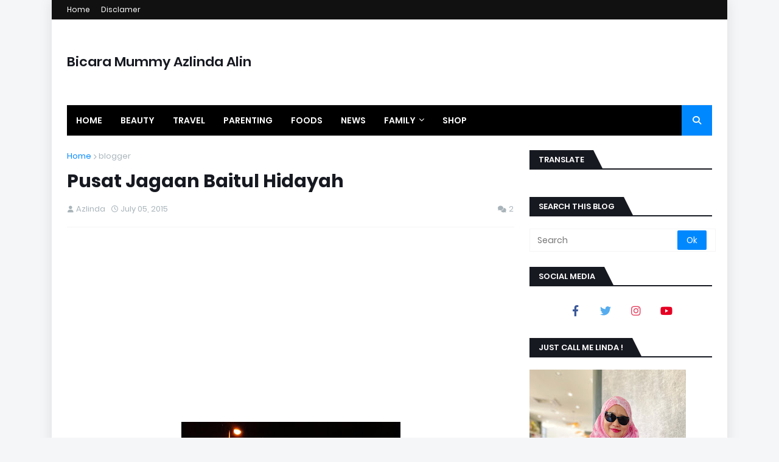

--- FILE ---
content_type: text/html; charset=UTF-8
request_url: https://www.azlindaalin.com/2015/07/pusat-jagaan-baitul-hidayah.html
body_size: 66557
content:
<!DOCTYPE html>
<html class='ltr' dir='ltr' xmlns='http://www.w3.org/1999/xhtml' xmlns:b='http://www.google.com/2005/gml/b' xmlns:data='http://www.google.com/2005/gml/data' xmlns:expr='http://www.google.com/2005/gml/expr'>
<head>
<meta content='width=device-width, initial-scale=1, minimum-scale=1, maximum-scale=1' name='viewport'/>
<title>Pusat Jagaan Baitul Hidayah</title>
<link href='//1.bp.blogspot.com' rel='dns-prefetch'/>
<link href='//2.bp.blogspot.com' rel='dns-prefetch'/>
<link href='//3.bp.blogspot.com' rel='dns-prefetch'/>
<link href='//4.bp.blogspot.com' rel='dns-prefetch'/>
<link href='//www.blogger.com' rel='dns-prefetch'/>
<link href='//dnjs.cloudflare.com' rel='dns-prefetch'/>
<link href='//fonts.gstatic.com' rel='dns-prefetch'/>
<link href='//pagead2.googlesyndication.com' rel='dns-prefetch'/>
<link href='//www.googletagmanager.com' rel='dns-prefetch'/>
<link href='//www.google-analytics.com' rel='dns-prefetch'/>
<link href='//connect.facebook.net' rel='dns-prefetch'/>
<link href='//c.disquscdn.com' rel='dns-prefetch'/>
<link href='//disqus.com' rel='dns-prefetch'/>
<meta content='text/html; charset=UTF-8' http-equiv='Content-Type'/>
<meta content='blogger' name='generator'/>
<link href='https://www.azlindaalin.com/favicon.ico' rel='icon' type='image/x-icon'/>
<meta content='#0088ff' name='theme-color'/>
<meta content='#0088ff' name='msapplication-navbutton-color'/>
<link href='https://www.azlindaalin.com/2015/07/pusat-jagaan-baitul-hidayah.html' rel='canonical'/>
<link rel="alternate" type="application/atom+xml" title="Bicara Mummy Azlinda Alin  - Atom" href="https://www.azlindaalin.com/feeds/posts/default" />
<link rel="alternate" type="application/rss+xml" title="Bicara Mummy Azlinda Alin  - RSS" href="https://www.azlindaalin.com/feeds/posts/default?alt=rss" />
<link rel="service.post" type="application/atom+xml" title="Bicara Mummy Azlinda Alin  - Atom" href="https://www.blogger.com/feeds/3523705777665718682/posts/default" />

<link rel="alternate" type="application/atom+xml" title="Bicara Mummy Azlinda Alin  - Atom" href="https://www.azlindaalin.com/feeds/4727137473066713409/comments/default" />
<meta content='Pusat Jagaan Baitul Hidayah - anak yatim, fakir miskin, asnaf zakat' name='description'/>
<link href='https://blogger.googleusercontent.com/img/b/R29vZ2xl/AVvXsEiUyt1RwuI4eYHyphPq9mOL6aLG7O6_usq1PLBTC9rEmC3EP5ywxRhTyk09P7nfT22Sz9vhGzrdLQ6Dkjs84URchxbFzvP2knSyLY-ClWkyG4I8_JiUKKskADAsjhHMOfZtMZ0zvBtBim72/s640/20150627_203400.jpg' rel='image_src'/>
<!-- Metadata for Open Graph protocol. See http://ogp.me/. -->
<meta content='article' property='og:type'/>
<meta content='Pusat Jagaan Baitul Hidayah' property='og:title'/>
<meta content='https://www.azlindaalin.com/2015/07/pusat-jagaan-baitul-hidayah.html' property='og:url'/>
<meta content='Pusat Jagaan Baitul Hidayah - anak yatim, fakir miskin, asnaf zakat' property='og:description'/>
<meta content='Bicara Mummy Azlinda Alin ' property='og:site_name'/>
<meta content='https://blogger.googleusercontent.com/img/b/R29vZ2xl/AVvXsEiUyt1RwuI4eYHyphPq9mOL6aLG7O6_usq1PLBTC9rEmC3EP5ywxRhTyk09P7nfT22Sz9vhGzrdLQ6Dkjs84URchxbFzvP2knSyLY-ClWkyG4I8_JiUKKskADAsjhHMOfZtMZ0zvBtBim72/s640/20150627_203400.jpg' property='og:image'/>
<meta content='https://blogger.googleusercontent.com/img/b/R29vZ2xl/AVvXsEiUyt1RwuI4eYHyphPq9mOL6aLG7O6_usq1PLBTC9rEmC3EP5ywxRhTyk09P7nfT22Sz9vhGzrdLQ6Dkjs84URchxbFzvP2knSyLY-ClWkyG4I8_JiUKKskADAsjhHMOfZtMZ0zvBtBim72/s640/20150627_203400.jpg' name='twitter:image'/>
<meta content='summary_large_image' name='twitter:card'/>
<meta content='Pusat Jagaan Baitul Hidayah' name='twitter:title'/>
<meta content='https://www.azlindaalin.com/2015/07/pusat-jagaan-baitul-hidayah.html' name='twitter:domain'/>
<meta content='Pusat Jagaan Baitul Hidayah - anak yatim, fakir miskin, asnaf zakat' name='twitter:description'/>
<!-- Font Awesome Free 5.11.2 -->
<link href='https://cdnjs.cloudflare.com/ajax/libs/font-awesome/6.4.2/css/all.min.css' rel='stylesheet'/>
<!-- Template Style CSS -->
<style id='page-skin-1' type='text/css'><!--
/*
-----------------------------------------------
Blogger Template Style
Name:        Rankify
License:     Free Version
Version:     1.0
Author:      Templateify
Author Url:  https://www.templateify.com/
----------------------------------------------- */
/*-- Google Fonts --*/
@font-face{font-family:'Poppins';font-style:italic;font-weight:400;font-display:swap;src:local('Poppins Italic'),local(Poppins-Italic),url(https://fonts.gstatic.com/s/poppins/v9/pxiGyp8kv8JHgFVrJJLucXtAKPY.woff2) format("woff2");unicode-range:U+0900-097F,U+1CD0-1CF6,U+1CF8-1CF9,U+200C-200D,U+20A8,U+20B9,U+25CC,U+A830-A839,U+A8E0-A8FB}
@font-face{font-family:'Poppins';font-style:italic;font-weight:400;font-display:swap;src:local('Poppins Italic'),local(Poppins-Italic),url(https://fonts.gstatic.com/s/poppins/v9/pxiGyp8kv8JHgFVrJJLufntAKPY.woff2) format("woff2");unicode-range:U+0100-024F,U+0259,U+1E00-1EFF,U+2020,U+20A0-20AB,U+20AD-20CF,U+2113,U+2C60-2C7F,U+A720-A7FF}
@font-face{font-family:'Poppins';font-style:italic;font-weight:400;font-display:swap;src:local('Poppins Italic'),local(Poppins-Italic),url(https://fonts.gstatic.com/s/poppins/v9/pxiGyp8kv8JHgFVrJJLucHtA.woff2) format("woff2");unicode-range:U+0000-00FF,U+0131,U+0152-0153,U+02BB-02BC,U+02C6,U+02DA,U+02DC,U+2000-206F,U+2074,U+20AC,U+2122,U+2191,U+2193,U+2212,U+2215,U+FEFF,U+FFFD}
@font-face{font-family:'Poppins';font-style:italic;font-weight:500;font-display:swap;src:local('Poppins Medium Italic'),local(Poppins-MediumItalic),url(https://fonts.gstatic.com/s/poppins/v9/pxiDyp8kv8JHgFVrJJLmg1hVFteOcEg.woff2) format("woff2");unicode-range:U+0900-097F,U+1CD0-1CF6,U+1CF8-1CF9,U+200C-200D,U+20A8,U+20B9,U+25CC,U+A830-A839,U+A8E0-A8FB}
@font-face{font-family:'Poppins';font-style:italic;font-weight:500;font-display:swap;src:local('Poppins Medium Italic'),local(Poppins-MediumItalic),url(https://fonts.gstatic.com/s/poppins/v9/pxiDyp8kv8JHgFVrJJLmg1hVGdeOcEg.woff2) format("woff2");unicode-range:U+0100-024F,U+0259,U+1E00-1EFF,U+2020,U+20A0-20AB,U+20AD-20CF,U+2113,U+2C60-2C7F,U+A720-A7FF}
@font-face{font-family:'Poppins';font-style:italic;font-weight:500;font-display:swap;src:local('Poppins Medium Italic'),local(Poppins-MediumItalic),url(https://fonts.gstatic.com/s/poppins/v9/pxiDyp8kv8JHgFVrJJLmg1hVF9eO.woff2) format("woff2");unicode-range:U+0000-00FF,U+0131,U+0152-0153,U+02BB-02BC,U+02C6,U+02DA,U+02DC,U+2000-206F,U+2074,U+20AC,U+2122,U+2191,U+2193,U+2212,U+2215,U+FEFF,U+FFFD}
@font-face{font-family:'Poppins';font-style:italic;font-weight:600;font-display:swap;src:local('Poppins SemiBold Italic'),local(Poppins-SemiBoldItalic),url(https://fonts.gstatic.com/s/poppins/v9/pxiDyp8kv8JHgFVrJJLmr19VFteOcEg.woff2) format("woff2");unicode-range:U+0900-097F,U+1CD0-1CF6,U+1CF8-1CF9,U+200C-200D,U+20A8,U+20B9,U+25CC,U+A830-A839,U+A8E0-A8FB}
@font-face{font-family:'Poppins';font-style:italic;font-weight:600;font-display:swap;src:local('Poppins SemiBold Italic'),local(Poppins-SemiBoldItalic),url(https://fonts.gstatic.com/s/poppins/v9/pxiDyp8kv8JHgFVrJJLmr19VGdeOcEg.woff2) format("woff2");unicode-range:U+0100-024F,U+0259,U+1E00-1EFF,U+2020,U+20A0-20AB,U+20AD-20CF,U+2113,U+2C60-2C7F,U+A720-A7FF}
@font-face{font-family:'Poppins';font-style:italic;font-weight:600;font-display:swap;src:local('Poppins SemiBold Italic'),local(Poppins-SemiBoldItalic),url(https://fonts.gstatic.com/s/poppins/v9/pxiDyp8kv8JHgFVrJJLmr19VF9eO.woff2) format("woff2");unicode-range:U+0000-00FF,U+0131,U+0152-0153,U+02BB-02BC,U+02C6,U+02DA,U+02DC,U+2000-206F,U+2074,U+20AC,U+2122,U+2191,U+2193,U+2212,U+2215,U+FEFF,U+FFFD}
@font-face{font-family:'Poppins';font-style:italic;font-weight:700;font-display:swap;src:local('Poppins Bold Italic'),local(Poppins-BoldItalic),url(https://fonts.gstatic.com/s/poppins/v9/pxiDyp8kv8JHgFVrJJLmy15VFteOcEg.woff2) format("woff2");unicode-range:U+0900-097F,U+1CD0-1CF6,U+1CF8-1CF9,U+200C-200D,U+20A8,U+20B9,U+25CC,U+A830-A839,U+A8E0-A8FB}
@font-face{font-family:'Poppins';font-style:italic;font-weight:700;font-display:swap;src:local('Poppins Bold Italic'),local(Poppins-BoldItalic),url(https://fonts.gstatic.com/s/poppins/v9/pxiDyp8kv8JHgFVrJJLmy15VGdeOcEg.woff2) format("woff2");unicode-range:U+0100-024F,U+0259,U+1E00-1EFF,U+2020,U+20A0-20AB,U+20AD-20CF,U+2113,U+2C60-2C7F,U+A720-A7FF}
@font-face{font-family:'Poppins';font-style:italic;font-weight:700;font-display:swap;src:local('Poppins Bold Italic'),local(Poppins-BoldItalic),url(https://fonts.gstatic.com/s/poppins/v9/pxiDyp8kv8JHgFVrJJLmy15VF9eO.woff2) format("woff2");unicode-range:U+0000-00FF,U+0131,U+0152-0153,U+02BB-02BC,U+02C6,U+02DA,U+02DC,U+2000-206F,U+2074,U+20AC,U+2122,U+2191,U+2193,U+2212,U+2215,U+FEFF,U+FFFD}
@font-face{font-family:'Poppins';font-style:normal;font-weight:400;font-display:swap;src:local('Poppins Regular'),local(Poppins-Regular),url(https://fonts.gstatic.com/s/poppins/v9/pxiEyp8kv8JHgFVrJJbecmNE.woff2) format("woff2");unicode-range:U+0900-097F,U+1CD0-1CF6,U+1CF8-1CF9,U+200C-200D,U+20A8,U+20B9,U+25CC,U+A830-A839,U+A8E0-A8FB}
@font-face{font-family:'Poppins';font-style:normal;font-weight:400;font-display:swap;src:local('Poppins Regular'),local(Poppins-Regular),url(https://fonts.gstatic.com/s/poppins/v9/pxiEyp8kv8JHgFVrJJnecmNE.woff2) format("woff2");unicode-range:U+0100-024F,U+0259,U+1E00-1EFF,U+2020,U+20A0-20AB,U+20AD-20CF,U+2113,U+2C60-2C7F,U+A720-A7FF}
@font-face{font-family:'Poppins';font-style:normal;font-weight:400;font-display:swap;src:local('Poppins Regular'),local(Poppins-Regular),url(https://fonts.gstatic.com/s/poppins/v9/pxiEyp8kv8JHgFVrJJfecg.woff2) format("woff2");unicode-range:U+0000-00FF,U+0131,U+0152-0153,U+02BB-02BC,U+02C6,U+02DA,U+02DC,U+2000-206F,U+2074,U+20AC,U+2122,U+2191,U+2193,U+2212,U+2215,U+FEFF,U+FFFD}
@font-face{font-family:'Poppins';font-style:normal;font-weight:500;font-display:swap;src:local('Poppins Medium'),local(Poppins-Medium),url(https://fonts.gstatic.com/s/poppins/v9/pxiByp8kv8JHgFVrLGT9Z11lFc-K.woff2) format("woff2");unicode-range:U+0900-097F,U+1CD0-1CF6,U+1CF8-1CF9,U+200C-200D,U+20A8,U+20B9,U+25CC,U+A830-A839,U+A8E0-A8FB}
@font-face{font-family:'Poppins';font-style:normal;font-weight:500;font-display:swap;src:local('Poppins Medium'),local(Poppins-Medium),url(https://fonts.gstatic.com/s/poppins/v9/pxiByp8kv8JHgFVrLGT9Z1JlFc-K.woff2) format("woff2");unicode-range:U+0100-024F,U+0259,U+1E00-1EFF,U+2020,U+20A0-20AB,U+20AD-20CF,U+2113,U+2C60-2C7F,U+A720-A7FF}
@font-face{font-family:'Poppins';font-style:normal;font-weight:500;font-display:swap;src:local('Poppins Medium'),local(Poppins-Medium),url(https://fonts.gstatic.com/s/poppins/v9/pxiByp8kv8JHgFVrLGT9Z1xlFQ.woff2) format("woff2");unicode-range:U+0000-00FF,U+0131,U+0152-0153,U+02BB-02BC,U+02C6,U+02DA,U+02DC,U+2000-206F,U+2074,U+20AC,U+2122,U+2191,U+2193,U+2212,U+2215,U+FEFF,U+FFFD}
@font-face{font-family:'Poppins';font-style:normal;font-weight:600;font-display:swap;src:local('Poppins SemiBold'),local(Poppins-SemiBold),url(https://fonts.gstatic.com/s/poppins/v9/pxiByp8kv8JHgFVrLEj6Z11lFc-K.woff2) format("woff2");unicode-range:U+0900-097F,U+1CD0-1CF6,U+1CF8-1CF9,U+200C-200D,U+20A8,U+20B9,U+25CC,U+A830-A839,U+A8E0-A8FB}
@font-face{font-family:'Poppins';font-style:normal;font-weight:600;font-display:swap;src:local('Poppins SemiBold'),local(Poppins-SemiBold),url(https://fonts.gstatic.com/s/poppins/v9/pxiByp8kv8JHgFVrLEj6Z1JlFc-K.woff2) format("woff2");unicode-range:U+0100-024F,U+0259,U+1E00-1EFF,U+2020,U+20A0-20AB,U+20AD-20CF,U+2113,U+2C60-2C7F,U+A720-A7FF}
@font-face{font-family:'Poppins';font-style:normal;font-weight:600;font-display:swap;src:local('Poppins SemiBold'),local(Poppins-SemiBold),url(https://fonts.gstatic.com/s/poppins/v9/pxiByp8kv8JHgFVrLEj6Z1xlFQ.woff2) format("woff2");unicode-range:U+0000-00FF,U+0131,U+0152-0153,U+02BB-02BC,U+02C6,U+02DA,U+02DC,U+2000-206F,U+2074,U+20AC,U+2122,U+2191,U+2193,U+2212,U+2215,U+FEFF,U+FFFD}
@font-face{font-family:'Poppins';font-style:normal;font-weight:700;font-display:swap;src:local('Poppins Bold'),local(Poppins-Bold),url(https://fonts.gstatic.com/s/poppins/v9/pxiByp8kv8JHgFVrLCz7Z11lFc-K.woff2) format("woff2");unicode-range:U+0900-097F,U+1CD0-1CF6,U+1CF8-1CF9,U+200C-200D,U+20A8,U+20B9,U+25CC,U+A830-A839,U+A8E0-A8FB}
@font-face{font-family:'Poppins';font-style:normal;font-weight:700;font-display:swap;src:local('Poppins Bold'),local(Poppins-Bold),url(https://fonts.gstatic.com/s/poppins/v9/pxiByp8kv8JHgFVrLCz7Z1JlFc-K.woff2) format("woff2");unicode-range:U+0100-024F,U+0259,U+1E00-1EFF,U+2020,U+20A0-20AB,U+20AD-20CF,U+2113,U+2C60-2C7F,U+A720-A7FF}
@font-face{font-family:'Poppins';font-style:normal;font-weight:700;font-display:swap;src:local('Poppins Bold'),local(Poppins-Bold),url(https://fonts.gstatic.com/s/poppins/v9/pxiByp8kv8JHgFVrLCz7Z1xlFQ.woff2) format("woff2");unicode-range:U+0000-00FF,U+0131,U+0152-0153,U+02BB-02BC,U+02C6,U+02DA,U+02DC,U+2000-206F,U+2074,U+20AC,U+2122,U+2191,U+2193,U+2212,U+2215,U+FEFF,U+FFFD}
/*-- Theme Colors and Fonts --*/
:root{
--body-font:'Poppins',sans-serif;
--title-font:'Poppins',sans-serif;
--meta-font:'Poppins',sans-serif;
--text-font:'Poppins',sans-serif;
--body-bg-color:#f5f6f7;
--body-bg:#f5f6f7 none no-repeat scroll center center;
--outer-bg:#ffffff;
--main-color:#0088ff;
--title-color:#171921;
--title-hover-color:#0088ff;
--meta-color:#a9b4ba;
--text-color:#7f7f7f;
--link-color:#0088ff;
--tag-bg:#0088ff;
--tag-color:#ffffff;
--topbar-bg:#111111;
--topbar-color:#ffffff;
--topbar-hover-color:#0088ff;
--header-bg:#ffffff;
--header-color:#171921;
--header-hover-color:#0088ff;
--header-ads-bg:#fafafa;
--menu-bg:#000000;
--menu-bor:#eeeeee;
--menu-color:#ffffff;
--menu-hover-bg:#0088ff;
--menu-hover-color:#ffffff;
--menu-icon-bg:#0088ff;
--menu-icon-color:#ffffff;
--menu-icon-hover-bg:#0088ff;
--menu-icon-hover-color:#ffffff;
--submenu-bg:#212530;
--submenu-color:#ffffff;
--submenu-hover-bg:#1e212b;
--submenu-hover-color:#0088ff;
--megamenu-bg:#212530;
--megamenu-color:#ffffff;
--megamenu-hover-color:#ffffff;
--megamenu-post-title-color:#ffffff;
--megamenu-post-title-hover-color:#0088ff;
--megamenu-meta-color:#a9b4ba;
--mobilemenu-bg:#ffffff;
--mobilemenu-color:#171921;
--mobilemenu-hover-color:#0088ff;
--ticker-bg:#ed0101;
--ticker-color:#ffffff;
--ticker-button-color:#d4d4d4;
--widget-bg:#f5f6f7;
--widget-title-bg:#171921;
--widget-title-color:#ffffff;
--widget-shadow:0 1px 2px rgba(0,0,0,0.025);
--tab-active-bg:#0088ff;
--block1-widget-bg:#ea3509;
--block2-widget-bg:#00c309;
--grid1-widget-bg:#c3006d;
--grid2-widget-bg:#3438f4;
--column-widget-bg:#98bc00;
--videos-widget-bg:#00acc3;
--post-title-color:#171921;
--post-title-hover-color:#0088ff;
--post-text-color:#7f7f7f;
--footer-bg:#171921;
--footer-color:#dbdbdb;
--footer-text-color:#aaaaaa;
--footer-link-color:#0088ff;
--footerbar-bg:#12141a;
--footerbar-color:#dbdbdb;
--footerbar-hover-color:#0088ff;
--button-bg:#0088ff;
--button-color:#ffffff;
--button-hover-bg:#e51f2d;
--button-hover-color:#ffffff;
--darkbutton-bg:#171921;
--darkbutton-color:#ffffff;
--border-color:rgba(155,155,155,0.1);
}
html[data-theme=dark]{
--body-bg-color:#15181f;
--body-bg:#f5f6f7 none no-repeat scroll center center;
--outer-bg:#212530;
--main-color:#0088ff;
--menu-bor:#000000;
--ticker-button-color:#000000;
--title-color:#ffffff;
--title-hover-color:#0088ff;
--meta-color:#a9b4ba;
--text-color:#dddddd;
--link-color:#0088ff;
--tag-bg:#0088ff;
--tag-color:#ffffff;
--topbar-bg:#212530;
--topbar-color:#ffffff;
--topbar-hover-color:#0088ff;
--header-bg:#212530;
--header-color:#ffffff;
--header-hover-color:#0088ff;
--header-ads-bg:#282c36;
--menu-bg:#171921;
--menu-color:#ffffff;
--menu-hover-bg:#0088ff;
--menu-hover-color:#ffffff;
--menu-icon-bg:#0088ff;
--menu-icon-color:#ffffff;
--menu-icon-hover-bg:#0088ff;
--menu-icon-hover-color:#ffffff;
--submenu-bg:#1e2028;
--submenu-color:#ffffff;
--submenu-hover-bg:#1b1d24;
--submenu-hover-color:#0088ff;
--megamenu-bg:#1e2028;
--megamenu-color:#ffffff;
--megamenu-hover-color:#ffffff;
--megamenu-post-title-color:#ffffff;
--megamenu-post-title-hover-color:#0088ff;
--megamenu-meta-color:#a9b4ba;
--mobilemenu-bg:#212530;
--mobilemenu-color:#ffffff;
--mobilemenu-hover-color:#0088ff;
--widget-bg:#171921;
--widget-title-bg:#171921;
--widget-title-color:#ffffff;
--tab-active-bg:#0088ff;
--block1-widget-bg:#1e2028;
--block2-widget-bg:#1e2028;
--grid1-widget-bg:#1e2028;
--grid2-widget-bg:#1e2028;
--column-widget-bg:#1e2028;
--videos-widget-bg:#1e2028;
--post-title-color:#ffffff;
--post-title-hover-color:#0088ff;
--post-text-color:#dddddd;
--footer-bg:#171921;
--footer-color:#ffffff;
--footer-text-color:#dddddd;
--footer-link-color:#0088ff;
--footerbar-bg:#171921;
--footerbar-color:#ffffff;
--footerbar-hover-color:#0088ff;
--button-bg:#0088ff;
--button-color:#ffffff;
--button-hover-bg:#e51f2d;
--button-hover-color:#ffffff;
--darkbutton-bg:#171921;
--darkbutton-color:#ffffff;
--border-color:rgba(155,155,155,0.1);
}
html.rtl{
--body-font:'Tajawal',Arial,sans-serif;
--title-font:'Tajawal',Arial,sans-serif;
--meta-font:'Tajawal',Arial,sans-serif;
--text-font:'Tajawal',Arial,sans-serif;
}
html[data-theme=dark] .main-logo img {
-webkit-filter: invert(1);
filter: invert(1);
}
/*-- Reset CSS --*/
a,abbr,acronym,address,applet,b,big,blockquote,body,caption,center,cite,code,dd,del,dfn,div,dl,dt,em,fieldset,font,form,h1,h2,h3,h4,h5,h6,html,i,iframe,img,ins,kbd,label,legend,li,object,p,pre,q,s,samp,small,span,strike,strong,sub,sup,table,tbody,td,tfoot,th,thead,tr,tt,u,ul,var{
padding:0;
margin:0;
border:0;
outline:0;
vertical-align:baseline;
background:0 0;
text-decoration:none
}
dl,ul{
list-style-position:inside;
list-style:none
}
ul li{
list-style:none
}
caption{
text-align:center
}
img{
border:none;
position:relative
}
a,a:visited{
text-decoration:none
}
.clearfix{
clear:both
}
.section,.widget,.widget ul{
margin:0;
padding:0
}
a{
color:var(--link-color)
}
a img{
border:0
}
abbr{
text-decoration:none
}
.cookie-choices-info{
display:none;
visibility:hidden;
opacity:0
}
.cookie-consent{
display:none;
position:fixed;
bottom:20px;
left:20px;
width:300px;
background-color:var(--cookie-bg);
z-index:1020;
padding:20px;
visibility:hidden;
opacity:0;
border-radius:var(--radius);
box-shadow:0 0 10px rgba(0,0,0,0.1);
transition:visibility .35s ease,opacity .35s ease,transform .35s ease
}
.rtl .cookie-consent{
left:unset;
right:20px
}
.cookie-consent.is-visible{
visibility:visible;
opacity:1
}
.consent-text{
display:block;
font-size:14px;
color:var(--cookie-color);
margin:0 0 15px
}
.consent-text a{
color:var(--main-color);
text-decoration:underline
}
.consent-button{
display:inline-block;
height:34px;
background-color:var(--button-bg);
font-size:14px;
color:var(--button-color);
font-weight:400;
line-height:34px;
padding:0 20px
}
.consent-button:hover{
background-color:var(--button-hover-bg);
color:var(--button-hover-color)
}
ins.adsbygoogle-noablate[data-anchor-shown="true"]{
z-index:990!important
}
#content-wrapper > .google-auto-placed,#content-wrapper .container > .google-auto-placed{
display:none!important
}
.CSS_LIGHTBOX{
z-index:999999!important
}
.CSS_LIGHTBOX_ATTRIBUTION_INDEX_CONTAINER .CSS_HCONT_CHILDREN_HOLDER > .CSS_LAYOUT_COMPONENT.CSS_HCONT_CHILD:first-child > .CSS_LAYOUT_COMPONENT{
opacity:0
}
.separator a{
clear:none!important;
float:none!important;
margin-left:0!important;
margin-right:0!important
}
#Navbar1,#navbar-iframe,.widget-item-control,a.quickedit,.home-link,.feed-links{
display:none!important
}
.center{
display:table;
margin:0 auto;
position:relative
}
.widget > h2,.widget > h3{
display:none
}
.widget iframe,.widget img{
max-width:100%
}
button,input,select,textarea{
font-family:var(--body-font);
-webkit-appearance:none;
-moz-appearance:none;
appearance:none;
outline:none;
box-sizing:border-box;
border-radius:0
}
/*-- Body Content CSS --*/
html{
background-color:var(--body-bg-color);
margin:0
}
body{
position:relative;
background-color:var(--body-bg-color);
background:var(--body-bg);
font-family:var(--body-font);
font-size:14px;
color:var(--text-color);
font-weight:400;
font-style:normal;
line-height:1.4em;
word-wrap:break-word;
margin:0;
padding:0
}
html[data-theme=dark] body{
background-color:var(--body-bg-color)!important
}
body.background-cover{
background-attachment:fixed;
background-size:cover;
background-position:center center;
background-repeat:no-repeat
}
.rtl{
direction:rtl
}
.no-items.section{
display:none
}
h1,h2,h3,h4,h5,h6{
font-family:var(--title-font);
font-weight:600
}
#outer-wrapper{
position:relative;
overflow:hidden;
width:calc(1060px + 50px);
max-width:100%;
background-color:var(--outer-bg);
margin:0 auto;
padding:0;
box-shadow:0 0 20px rgba(0,0,0,0.1)
}
.full-width #outer-wrapper{
width:100%;
box-shadow:none
}
.row-x1{
width:1060px
}
#content-wrapper{
position:relative;
float:left;
width:100%;
overflow:hidden;
padding:25px 0;
margin:0;
border-top:0
}
#content-wrapper > .container{
margin:0 auto
}
#main-wrapper{
position:relative;
float:left;
width:calc(100% - (300px + 25px));
box-sizing:border-box;
padding:0
}
.left-sidebar #main-wrapper,.rtl #main-wrapper{
float:right
}
#sidebar-wrapper{
position:relative;
float:right;
width:300px;
box-sizing:border-box;
padding:0
}
.left-sidebar #sidebar-wrapper,.rtl #sidebar-wrapper{
float:left
}
.entry-image-link,.cmm-avatar,.comments .avatar-image-container{
overflow:hidden;
background-color:rgba(155,155,155,0.08);
z-index:5;
color:transparent!important
}
.entry-thumb{
display:block;
position:relative;
width:100%;
height:100%;
background-size:cover;
background-position:center center;
background-repeat:no-repeat;
z-index:1;
opacity:0;
transition:opacity .35s ease,transform .35s ease
}
.entry-thumb.lazy-ify{
opacity:1
}
.entry-image-link:hover .entry-thumb,.featured-item-inner:hover .entry-thumb,.block1-items .block-inner:hover .entry-thumb,.block2-items .block-inner:hover .entry-thumb,.column-inner:hover .entry-thumb,.videos-items .videos-inner:hover .entry-thumb,.side1-items .side1-inner:hover .entry-thumb,.FeaturedPost .featured-post-inner:hover .entry-thumb{
transform:scale(1.05)
}
.before-mask:before{
content:'';
position:absolute;
left:0;
right:0;
bottom:0;
height:70%;
background-image:linear-gradient(to bottom,transparent,rgba(0,0,0,0.7));
-webkit-backface-visibility:hidden;
backface-visibility:hidden;
z-index:2;
opacity:1;
margin:0;
transition:opacity .25s ease
}
.entry-title{
color:var(--post-title-color);
font-weight:600;
line-height:1.4em
}
.entry-title a{
color:var(--post-title-color);
display:block
}
.entry-title a:hover{
color:var(--post-title-hover-color)
}
.entry-excerpt {
display: block;
font-size: 13px;
line-height: 1.5em;
margin: 5px 0 0;
}
.excerpt{
font-family:var(--text-font)
}
.entry-category{
position:absolute;
top:15px;
left:15px;
height:18px;
background-color:var(--tag-bg);
font-size:11px;
color:var(--tag-color);
font-weight:400;
line-height:18px;
z-index:10;
box-sizing:border-box;
padding:0 5px;
margin:0;
border-radius:2px
}
.rtl .entry-category{
left:unset;
right:15px
}
.entry-meta{
font-family:var(--meta-font);
font-size:11px;
color:var(--meta-color);
font-weight:400;
overflow:hidden;
padding:0 1px;
margin:0
}
.entry-meta a{
color:var(--meta-color)
}
.entry-meta a:hover{
color:var(--link-color)
}
.entry-meta .entry-author,.entry-meta .entry-time{
float:left;
font-style:normal;
margin:0 10px 0 0
}
.rtl .entry-meta .entry-author,.rtl .entry-meta .entry-time{
float:right;
margin:0 0 0 10px
}
.entry-meta span:before{
display:inline-block;
font-family:'FontAwesome';
font-size:11px;
font-weight:400;
margin:0 4px 0 0
}
.rtl .entry-meta span:before{
margin:0 0 0 4px
}
.entry-meta .entry-author:before{
content:'\f007'
}
.entry-meta .entry-time:before{
content:'\f017'
}
.entry-meta span.entry-comments-link{
display:none;
float:right;
margin:0
}
.rtl .entry-meta span.entry-comments-link{
float:left
}
.entry-meta .entry-comments-link:before{
content:'\f086'
}
.entry-meta .entry-comments-link.show{
display:block
}
.entry-info{
position:absolute;
left:0;
bottom:0;
width:100%;
background:linear-gradient(to bottom,transparent,rgba(0,0,0,0.5));
overflow:hidden;
z-index:10;
box-sizing:border-box;
padding:15px
}
.entry-info .entry-meta{
color:#ddd
}
.entry-info .entry-title{
text-shadow:0 1px 2px rgba(0,0,0,0.5)
}
.entry-info .entry-title a{
color:#fff
}
.social a:before{
display:inline-block;
font-family:'FontAwesome';
font-style:normal;
font-weight:400
}
.social .blogger a:before{
content:"\f37d"
}
.social .facebook a:before{
content:"\f082"
}
.social .facebook-f a:before{
content:"\f39e"
}
.social .twitter a:before{
content:"\f099"
}
.social .x-twitter a:before{
content:"\e61b"
}
.social .rss a:before{
content:"\f09e";
font-family:'FontAwesome';
font-weight:900
}
.social .youtube a:before{
content:"\f167"
}
.social .skype a:before{
content:"\f17e"
}
.social .stumbleupon a:before{
content:"\f1a4"
}
.social .tumblr a:before{
content:"\f173"
}
.social .vk a:before{
content:"\f189"
}
.social .stack-overflow a:before{
content:"\f16c"
}
.social .github a:before{
content:"\f09b"
}
.social .linkedin a:before{
content:"\f0e1"
}
.social .dribbble a:before{
content:"\f17d"
}
.social .soundcloud a:before{
content:"\f1be"
}
.social .behance a:before{
content:"\f1b4"
}
.social .digg a:before{
content:"\f1a6"
}
.social .instagram a:before{
content:"\f16d"
}
.social .pinterest a:before{
content:"\f0d2"
}
.social .pinterest-p a:before{
content:"\f231"
}
.social .twitch a:before{
content:"\f1e8"
}
.social .delicious a:before{
content:"\f1a5"
}
.social .codepen a:before{
content:"\f1cb"
}
.social .flipboard a:before{
content:"\f44d"
}
.social .reddit a:before{
content:"\f281"
}
.social .whatsapp a:before{
content:"\f232"
}
.social .messenger a:before{
content:"\f39f"
}
.social .snapchat a:before{
content:"\f2ac"
}
.social .telegram a:before{
content:"\f3fe"
}
.social .discord a:before{
content:"\f392"
}
.social .share a:before{
content:"\f064";
font-family:'FontAwesome';
font-weight:900
}
.social .email a:before{
content:"\f0e0";
font-family:'FontAwesome';
font-weight:400
}
.social .external-link a:before{
content:"\f35d";
font-family:'FontAwesome';
font-weight:900
}
.social-bg .blogger a,.social-bg-hover .blogger a:hover{
background-color:#f30
}
.social-bg .facebook a,.social-bg .facebook-f a,.social-bg-hover .facebook a:hover,.social-bg-hover .facebook-f a:hover{
background-color:#3b5999
}
.social-bg .twitter a,.social-bg-hover .twitter a:hover{
background-color:#00acee
}
.social-bg .x-twitter a,.social-bg-hover .x-twitter a:hover{
background-color:#14171A
}
.social-bg .youtube a,.social-bg-hover .youtube a:hover{
background-color:#f50000
}
.social-bg .instagram a,.social-bg-hover .instagram a:hover{
background:linear-gradient(15deg,#ffb13d,#dd277b,#4d5ed4)
}
.social-bg .pinterest a,.social-bg .pinterest-p a,.social-bg-hover .pinterest a:hover,.social-bg-hover .pinterest-p a:hover{
background-color:#ca2127
}
.social-bg .dribbble a,.social-bg-hover .dribbble a:hover{
background-color:#ea4c89
}
.social-bg .linkedin a,.social-bg-hover .linkedin a:hover{
background-color:#0077b5
}
.social-bg .tumblr a,.social-bg-hover .tumblr a:hover{
background-color:#365069
}
.social-bg .twitch a,.social-bg-hover .twitch a:hover{
background-color:#6441a5
}
.social-bg .rss a,.social-bg-hover .rss a:hover{
background-color:#ffc200
}
.social-bg .skype a,.social-bg-hover .skype a:hover{
background-color:#00aff0
}
.social-bg .stumbleupon a,.social-bg-hover .stumbleupon a:hover{
background-color:#eb4823
}
.social-bg .vk a,.social-bg-hover .vk a:hover{
background-color:#4a76a8
}
.social-bg .stack-overflow a,.social-bg-hover .stack-overflow a:hover{
background-color:#f48024
}
.social-bg .github a,.social-bg-hover .github a:hover{
background-color:#24292e
}
.social-bg .soundcloud a,.social-bg-hover .soundcloud a:hover{
background:linear-gradient(#ff7400,#ff3400)
}
.social-bg .behance a,.social-bg-hover .behance a:hover{
background-color:#191919
}
.social-bg .digg a,.social-bg-hover .digg a:hover{
background-color:#1b1a19
}
.social-bg .delicious a,.social-bg-hover .delicious a:hover{
background-color:#0076e8
}
.social-bg .codepen a,.social-bg-hover .codepen a:hover{
background-color:#000
}
.social-bg .flipboard a,.social-bg-hover .flipboard a:hover{
background-color:#f52828
}
.social-bg .reddit a,.social-bg-hover .reddit a:hover{
background-color:#ff4500
}
.social-bg .whatsapp a,.social-bg-hover .whatsapp a:hover{
background-color:#3fbb50
}
.social-bg .messenger a,.social-bg-hover .messenger a:hover{
background-color:#0084ff
}
.social-bg .snapchat a,.social-bg-hover .snapchat a:hover{
background-color:#ffe700
}
.social-bg .telegram a,.social-bg-hover .telegram a:hover{
background-color:#179cde
}
.social-bg .discord a,.social-bg-hover .discord a:hover{
background-color:#7289da
}
.social-bg .share a,.social-bg-hover .share a:hover{
background-color:var(--meta-color)
}
.social-bg .email a,.social-bg-hover .email a:hover{
background-color:#888
}
.social-bg .external-link a,.social-bg-hover .external-link a:hover{
background-color:var(--button-hover-bg)
}
.social-color .blogger a,.social-color-hover .blogger a:hover{
color:#f30
}
.social-color .facebook a,.social-color .facebook-f a,.social-color-hover .facebook a:hover,.social-color-hover .facebook-f a:hover{
color:#3b5999
}
.social-color .twitter a,.social-color-hover .twitter a:hover{
color:#00acee
}
.social-color .x-twitter a,.social-color-hover .x-twitter a:hover{
background-color:#14171A
}
.social-color .youtube a,.social-color-hover .youtube a:hover{
color:#f50000
}
.social-color .instagram a,.social-color-hover .instagram a:hover{
color:#dd277b
}
.social-color .pinterest a,.social-color .pinterest-p a,.social-color-hover .pinterest a:hover,.social-color-hover .pinterest-p a:hover{
color:#ca2127
}
.social-color .dribbble a,.social-color-hover .dribbble a:hover{
color:#ea4c89
}
.social-color .linkedin a,.social-color-hover .linkedin a:hover{
color:#0077b5
}
.social-color .tumblr a,.social-color-hover .tumblr a:hover{
color:#365069
}
.social-color .twitch a,.social-color-hover .twitch a:hover{
color:#6441a5
}
.social-color .rss a,.social-color-hover .rss a:hover{
color:#ffc200
}
.social-color .skype a,.social-color-hover .skype a:hover{
color:#00aff0
}
.social-color .stumbleupon a,.social-color-hover .stumbleupon a:hover{
color:#eb4823
}
.social-color .vk a,.social-color-hover .vk a:hover{
color:#4a76a8
}
.social-color .stack-overflow a,.social-color-hover .stack-overflow a:hover{
color:#f48024
}
.social-color .github a,.social-color-hover .github a:hover{
color:#24292e
}
.social-color .soundcloud a,.social-color-hover .soundcloud a:hover{
color:#ff7400
}
.social-color .behance a,.social-color-hover .behance a:hover{
color:#191919
}
.social-color .digg a,.social-color-hover .digg a:hover{
color:#1b1a19
}
.social-color .delicious a,.social-color-hover .delicious a:hover{
color:#0076e8
}
.social-color .codepen a,.social-color-hover .codepen a:hover{
color:#000
}
.social-color .flipboard a,.social-color-hover .flipboard a:hover{
color:#f52828
}
.social-color .reddit a,.social-color-hover .reddit a:hover{
color:#ff4500
}
.social-color .whatsapp a,.social-color-hover .whatsapp a:hover{
color:#3fbb50
}
.social-color .messenger a,.social-color-hover .messenger a:hover{
color:#0084ff
}
.social-color .snapchat a,.social-color-hover .snapchat a:hover{
color:#ffe700
}
.social-color .telegram a,.social-color-hover .telegram a:hover{
color:#179cde
}
.social-color .discord a,.social-color-hover .discord a:hover{
color:#7289da
}
.social-color .share a,.social-color-hover .share a:hover{
color:var(--meta-color)
}
.social-color .email a,.social-color-hover .email a:hover{
color:#888
}
.social-color .external-link a,.social-color-hover .external-link a:hover{
color:var(--button-hover-bg)
}
#rankify-pro-header-wrapper{
position:relative;
float:left;
width:100%;
background-color:var(--header-bg);
margin:0
}
#rankify-pro-header-wrapper .container{
position:relative;
margin:0 auto
}
.topbar-wrap{
position:relative;
float:left;
width:100%;
height:32px;
background-color:var(--topbar-bg);
margin:0
}
.topbar-wrap.no-widgets{
display:none
}
html[data-theme=dark] .topbar-wrap{
border-bottom:1px solid var(--border-color)
}
.topbar-wrap.has-border {
border-bottom: 1px solid rgba(0,0,0,0.1);
}
.topbar-wrap.no-widget{
display:none
}
#main-navbar-menu{
position:relative;
float:left;
height:32px;
margin:0
}
.rtl #main-navbar-menu{
float:right
}
#main-navbar-menu .widget > .widget-title{
display:none
}
.main-navbar-menu ul li{
float:left;
height:32px;
line-height:32px;
margin:0 18px 0 0
}
.rtl .main-navbar-menu ul li{
float:right;
margin:0 0 0 18px
}
.main-navbar-menu ul li a{
display:block;
font-size:12px;
color:var(--topbar-color);
font-weight:400
}
.main-navbar-menu ul li a:hover{
color:var(--topbar-hover-color)
}
#main-navbar-social{
position:relative;
float:right;
height:32px;
margin:0
}
.rtl #main-navbar-social{
float:left
}
#main-navbar-social .widget > .widget-title{
display:none
}
.main-navbar-social ul li{
float:left;
height:32px;
line-height:32px;
margin:0 0 0 16px
}
.rtl .main-navbar-social ul li{
float:right;
margin:0 16px 0 0
}
.main-navbar-social ul li a{
display:block;
font-size:13px;
color:var(--topbar-color)
}
.main-navbar-social ul li a:hover{
color:var(--topbar-hover-color)
}
.header-content{
position:relative;
float:left;
width:100%;
padding:25px 0;
margin:0
}
.header-logo-wrap{
position:relative;
float:left;
width:calc(100% - 728px);
box-sizing:border-box;
padding:0 20px 0 0;
margin:0
}
.rtl .header-logo-wrap{
float:right;
padding:0 0 0 20px
}
.main-logo{
position:relative;
float:left;
width:100%;
height:50px;
padding:20px 0;
margin:0
}
.main-logo .widget,.logo-content{
position:relative;
float:left;
width:100%;
height:50px;
overflow:hidden;
margin:0
}
.main-logo .logo-img{
display:flex;
flex-wrap:wrap;
align-items:center;
height:50px;
overflow:hidden
}
.main-logo img{
display:block;
max-width:100%;
max-height:50px;
margin:0
}
.main-logo h1.blog-title,.main-logo .blog-title{
font-size:22px;
color:var(--header-color);
line-height:50px;
font-weight:600;
margin:0
}
.main-logo .blog-title a{
color:var(--header-color)
}
.main-logo .blog-title a:hover{
color:var(--header-hover-color)
}
.main-logo #h1-tag{
position:absolute;
top:-9000px;
left:-9000px;
display:none;
visibility:hidden
}
.main-logo .toggle-content{
display:none
}
.header-ads-wrap{
position:relative;
float:right;
width:728px;
max-width:100%;
margin:0
}
.rtl .header-ads-wrap{
float:left
}
.header-ads{
position:relative;
float:left;
width:100%;
margin:0
}
.header-ads .widget{
position:relative;
float:left;
width:100%;
text-align:center;
line-height:0;
margin:0
}
.header-ads .widget > .widget-title{
display:none
}
.header-ads .widget-content{
position:relative;
float:left;
width:100%;
height:90px;
margin:0
}
.main-menu-wrap,.main-menu{
position:relative;
float:left;
width:100%;
height:50px;
margin:0
}
.main-menu-frame{
position:relative;
width:calc(1060px + 50px);
max-width:100%;
height:50px;
margin:0 auto;
padding:0
}
.full-width .main-menu-frame{
width:100%
}
.main-menu-items{
position:relative;
float:left;
width:100%;
height:50px;
background-color:var(--menu-bg);
border-top: 1px solid var(--menu-bor);
border-bottom: 1px solid var(--menu-bor);
padding:0;
margin:0
}
.main-menu-items.has-border{
border-top:1px solid rgba(0,0,0,0.1)
}
#rankify-pro-main-menu .widget,#rankify-pro-main-menu .widget > .widget-title{
display:none
}
#rankify-pro-main-menu .show-menu{
display:block
}
#rankify-pro-main-menu{
position:static;
width:100%;
height:50px;
z-index:10
}
#rankify-pro-main-menu ul > li{
position:relative;
float:left;
display:inline-block;
padding:0;
margin:0
}
.rtl #rankify-pro-main-menu ul > li{
float:right
}
#rankify-pro-main-menu-nav > li > a{
position:relative;
display:block;
height:50px;
font-size:14px;
color:var(--menu-color);
font-weight:600;
text-transform:uppercase;
line-height:50px;
padding:0 15px;
margin:0
}
#rankify-pro-main-menu-nav > li > a.homepage{
background-color:var(--menu-icon-bg);
color:var(--menu-icon-color);
}
#rankify-pro-main-menu-nav > li > a.home-icon{
width:50px;
font-size:16px;
text-align:center;
box-sizing:border-box;
padding:0;
margin-top: -3px;
height: calc(100% + 6px);
line-height: 56px;
}
#rankify-pro-main-menu-nav > li > a.home-icon:before{
content:"\f015";
font-family:'FontAwesome';
font-weight:900;
margin:0
}
#rankify-pro-main-menu-nav > li:hover > a.homepage{
background-color:var(--menu-icon-hover-bg);
color:var(--menu-icon-hover-color);
margin-top: -3px;
height: calc(100% + 6px);
line-height: 56px;
}
#rankify-pro-main-menu-nav > li:hover > a{
background-color:var(--menu-hover-bg);
color:var(--menu-hover-color)
}
#rankify-pro-main-menu ul > li > ul{
position:absolute;
float:left;
left:0;
top:50px;
width:180px;
background-color:var(--submenu-bg);
z-index:99999;
padding:0;
visibility:hidden;
opacity:0;
box-shadow:0 2px 5px 0 rgba(0,0,0,0.1),0 2px 10px 0 rgba(0,0,0,0.1)
}
.rtl #rankify-pro-main-menu ul > li > ul{
left:auto;
right:0
}
#rankify-pro-main-menu ul > li > ul > li > ul{
position:absolute;
top:0;
left:100%;
margin:0
}
.rtl #rankify-pro-main-menu ul > li > ul > li > ul{
left:unset;
right:100%
}
#rankify-pro-main-menu ul > li > ul > li{
display:block;
float:none;
position:relative
}
.rtl #rankify-pro-main-menu ul > li > ul > li{
float:none
}
#rankify-pro-main-menu ul > li > ul > li a{
position:relative;
display:block;
font-size:12px;
color:var(--submenu-color);
font-weight:400;
box-sizing:border-box;
padding:8px 15px;
margin:0;
border-bottom:1px solid rgba(155,155,155,0.05)
}
#rankify-pro-main-menu ul > li > ul > li:last-child a{
border:0
}
#rankify-pro-main-menu ul > li > ul > li:hover > a{
background-color:var(--submenu-hover-bg);
color:var(--submenu-hover-color)
}
#rankify-pro-main-menu ul > li.has-sub > a:after{
content:'\f078';
float:right;
font-family:'FontAwesome';
font-size:9px;
font-weight:900;
margin:-1px 0 0 5px
}
.rtl #rankify-pro-main-menu ul > li.has-sub > a:after{
float:left;
margin:-1px 5px 0 0
}
#rankify-pro-main-menu ul > li > ul > li.has-sub > a:after{
content:'\f054';
float:right;
margin:0
}
.rtl #rankify-pro-main-menu ul > li > ul > li.has-sub > a:after{
content:'\f053'
}
#rankify-pro-main-menu ul > li:hover > ul,#rankify-pro-main-menu ul > li > ul > li:hover > ul{
visibility:visible;
opacity:1;
margin:0
}
#rankify-pro-main-menu ul ul{
transition:all .17s ease
}
#rankify-pro-main-menu .mega-menu{
position:static!important
}
#rankify-pro-main-menu .mega-menu > ul{
width:100%;
background-color:var(--megamenu-bg);
box-sizing:border-box;
padding:20px 10px
}
#rankify-pro-main-menu .mega-menu > ul.mega-items,#rankify-pro-main-menu .mega-menu > ul.complex-tabs{
overflow:hidden
}
#rankify-pro-main-menu .mega-menu > ul.complex-tabs > ul.select-tab{
position:relative;
float:left;
width:20%;
box-sizing:border-box;
padding:20px 0;
margin:-20px 0 0 -10px
}
.rtl #rankify-pro-main-menu .mega-menu > ul.complex-tabs > ul.select-tab{
float:right;
margin:-20px -10px 0 0
}
#rankify-pro-main-menu .mega-menu > ul.complex-tabs > ul.select-tab:before{
content:'';
position:absolute;
left:0;
top:0;
width:100%;
height:100vh;
background-color:rgba(155,155,155,0.05);
box-sizing:border-box;
display:block
}
#rankify-pro-main-menu .mega-menu > ul.complex-tabs > ul.select-tab > li{
width:100%;
margin:0
}
#rankify-pro-main-menu ul > li > ul.complex-tabs > ul.select-tab > li > a{
position:relative;
display:block;
height:auto;
font-size:12px;
color:var(--megamenu-color);
font-weight:400;
padding:8px 15px 8px 20px
}
.rtl #rankify-pro-main-menu ul > li > ul.complex-tabs > ul.select-tab > li > a{
padding:8px 20px 8px 15px
}
#rankify-pro-main-menu .mega-menu > ul.complex-tabs > ul.select-tab > li.active > a:after{
content:'\f054';
font-family:'FontAwesome';
font-weight:900;
font-size:9px;
float:right
}
.rtl #rankify-pro-main-menu .mega-menu > ul.complex-tabs > ul.select-tab > li.active > a:after{
content:'\f053';
float:left
}
#rankify-pro-main-menu .mega-menu > ul.complex-tabs > ul.select-tab > li.active,#rankify-pro-main-menu .mega-menu > ul.complex-tabs > ul.select-tab > li:hover{
background-color:var(--megamenu-bg)
}
#rankify-pro-main-menu .mega-menu > ul.complex-tabs > ul.select-tab > li.active > a,#rankify-pro-main-menu .mega-menu > ul.complex-tabs > ul.select-tab > li:hover > a{
color:var(--megamenu-hover-color)
}
.mega-tab{
display:none;
position:relative;
float:right;
width:80%;
margin:0
}
.rtl .mega-tab{
float:left
}
.tab-active{
display:block
}
.tab-animated,.post-animated{
-webkit-animation-duration:.5s;
animation-duration:.5s;
-webkit-animation-fill-mode:both;
animation-fill-mode:both
}
@keyframes fadeIn {
from{
opacity:0
}
to{
opacity:1
}
}
.tab-fadeIn,.post-fadeIn{
animation-name:fadeIn
}
@keyframes fadeInUp {
from{
opacity:0;
transform:translate3d(0,5px,0)
}
to{
opacity:1;
transform:translate3d(0,0,0)
}
}
@keyframes slideToLeft {
from{
transform:translate3d(10px,0,0)
}
to{
transform:translate3d(0,0,0)
}
}
@keyframes slideToRight {
from{
transform:translate3d(-10px,0,0)
}
to{
transform:translate3d(0,0,0)
}
}
.tab-fadeInUp,.post-fadeInUp{
animation-name:fadeInUp
}
.mega-items .mega-item{
float:left;
width:20%;
box-sizing:border-box;
padding:0 10px
}
.mega-tab .mega-items .mega-item{
width:25%
}
.rtl .mega-items .mega-item{
float:right
}
.mega-items .mega-content{
position:relative;
width:100%;
overflow:hidden;
padding:0
}
.mega-content .entry-image-link{
width:100%;
height:120px;
background-color:rgba(255,255,255,0.01);
z-index:1;
display:block;
position:relative;
overflow:hidden;
padding:0
}
.mega-tab .entry-thumb{
width:calc((1060px - 90px) / 5);
height:120px;
margin:0
}
.mega-content .entry-title{
position:relative;
font-size:12px;
margin:8px 0 0;
padding:0
}
.mega-content .entry-title a{
color:var(--megamenu-post-title-color)
}
.mega-content .entry-title a:hover{
color:var(--megamenu-post-title-hover-color)
}
.mega-content .entry-meta{
color:var(--megamenu-meta-color);
margin:3px 0 0
}
.error-msg{
display:block;
font-size:13px;
color:var(--text-color);
padding:30px 0;
font-weight:400
}
.error-msg b{
font-weight:600
}
.mega-menu .error-msg{
color:var(--meta-color);
text-align:center;
padding:0
}
.darkmode-toggle{
position:absolute;
top:0;
right:50px;
width:50px;
height:50px;
background-color:var(--menu-bg);
font-size:14px;
color:var(--menu-color);
text-align:center;
line-height:50px;
cursor:pointer;
z-index:20;
box-sizing:border-box;
padding:0;
margin:0;
border:0
}
.rtl .darkmode-toggle{
left:50px;
right:unset
}
.darkmode-toggle:after{
content:'\f186';
font-family:'FontAwesome';
font-weight:400;
margin:0
}
html[data-theme=dark] .darkmode-toggle:after{
font-weight:900
}
.darkmode-toggle:hover{
background-color:rgba(155,155,155,0.05)
}
.search-toggle{
position:absolute;
top:0;
right:0;
width:50px;
height:50px;
background-color:var(--menu-icon-bg);
font-size:14px;
color:var(--menu-color);
text-align:center;
line-height:50px;
cursor:pointer;
z-index:20;
box-sizing:border-box;
padding:0;
margin:0;
border:0
}
.rtl .search-toggle{
right:unset;
left:0
}
.search-toggle:after{
content:"\f002";
font-family:'FontAwesome';
font-weight:900;
margin:0
}
.search-active .search-toggle:after{
content:"\f00d"
}
.search-toggle:hover{
background-color:var(--menu-icon-hover-bg);
color:var(--menu-icon-hover-color)
}
#nav-search{
position:absolute;
top:0;
left:0;
width:calc(100% - 50px);
height:50px;
z-index:25;
background-color:var(--menu-bg);
box-sizing:border-box;
padding:10px;
visibility:hidden;
opacity:0;
box-shadow:0 2px 4px 0 rgba(0,0,0,.05);
transition:all .17s ease
}
.search-active #nav-search{
visibility:visible;
opacity:1;
margin:0
}
.rtl #nav-search{
left:unset;
right:0
}
#nav-search .search-form{
position:relative;
width:100%;
height:30px;
background-color:rgba(155,155,155,0.05);
overflow:hidden;
box-sizing:border-box;
border:0;
border-radius:2px
}
#nav-search .search-input{
float:left;
width:calc(100% - 35px);
height:30px;
background-color:rgba(0,0,0,0);
font-family:inherit;
font-size:13px;
color:var(--menu-color);
font-weight:400;
line-height:30px;
box-sizing:border-box;
padding:0 10px;
border:0
}
.rtl #nav-search .search-input{
float:right;
padding:0 10px 0 0
}
#nav-search .search-input:focus,#nav-search .search-input::placeholder{
color:var(--menu-color);
outline:none
}
#nav-search .search-input::placeholder{
opacity:.5
}
#nav-search .search-action{
float:right;
max-width:35px;
height:30px;
background-color:rgba(0,0,0,0);
font-family:inherit;
font-size:10px;
color:var(--menu-color);
font-weight:400;
line-height:30px;
cursor:pointer;
box-sizing:border-box;
padding:0 10px;
border:0;
opacity:.5
}
.rtl #nav-search .search-action{
float:left
}
#nav-search .search-action:before{
display:block;
content:"\f002";
font-family:'FontAwesome';
font-weight:900
}
#nav-search .search-action:hover{
background-color:rgba(155,155,155,0.05);
color:var(--menu-color);
opacity:1
}
.overlay{
visibility:hidden;
opacity:0;
position:fixed;
top:0;
left:0;
right:0;
bottom:0;
background-color:rgba(23,28,36,0.6);
z-index:1000;
-webkit-backdrop-filter:saturate(100%) blur(3px);
-ms-backdrop-filter:saturate(100%) blur(3px);
-o-backdrop-filter:saturate(100%) blur(3px);
backdrop-filter:saturate(100%) blur(3px);
margin:0;
transition:all .25s ease
}
#slide-menu{
display:none;
position:fixed;
width:300px;
height:100%;
top:0;
left:0;
bottom:0;
background-color:var(--mobilemenu-bg);
overflow:auto;
z-index:1010;
left:0;
-webkit-transform:translateX(-100%);
transform:translateX(-100%);
visibility:hidden;
box-shadow:3px 0 7px rgba(0,0,0,0.1);
transition:all .25s ease
}
.rtl #slide-menu{
left:unset;
right:0;
-webkit-transform:translateX(100%);
transform:translateX(100%)
}
.nav-active #slide-menu,.rtl .nav-active #slide-menu{
-webkit-transform:translateX(0);
transform:translateX(0);
visibility:visible
}
.slide-menu-header{
float:left;
width:100%;
height:56px;
background-color:var(--mobilemenu-bg);
overflow:hidden;
box-sizing:border-box;
box-shadow:0 1px 8px 0 rgba(0,0,0,0.1)
}
html[data-theme=dark] .slide-menu-header{
border-bottom:1px solid var(--border-color)
}
.mobile-search{
position:relative;
float:left;
width:calc(100% - 56px);
box-sizing:border-box;
padding:0 0 0 20px;
margin:12px 0 0
}
.rtl .mobile-search{
float:right;
padding:0 20px 0 0
}
.mobile-search .search-form{
position:relative;
width:100%;
height:32px;
background-color:rgba(155,155,155,0.05);
overflow:hidden;
box-sizing:border-box;
border:0;
border-radius:2px
}
.mobile-search .search-input{
float:left;
width:calc(100% - 32px);
height:32px;
background-color:rgba(0,0,0,0);
font-family:inherit;
font-size:13px;
color:var(--menu-color);
font-weight:400;
line-height:32px;
box-sizing:border-box;
padding:0 10px;
border:0
}
.rtl .mobile-search .search-input{
float:right;
padding:0 10px 0 0
}
.mobile-search .search-input:focus,.mobile-search .search-input::placeholder{
color:var(--mobilemenu-color)
}
.mobile-search .search-input::placeholder{
opacity:.5
}
.mobile-search .search-action{
float:right;
max-width:32px;
height:32px;
background-color:rgba(0,0,0,0);
font-family:inherit;
font-size:10px;
color:var(--mobilemenu-color);
font-weight:400;
line-height:32px;
cursor:pointer;
box-sizing:border-box;
padding:0 10px;
border:0;
opacity:.5
}
.rtl .mobile-search .search-action{
float:left
}
.mobile-search .search-action:before{
display:block;
content:"\f002";
font-family:'FontAwesome';
font-weight:900
}
.mobile-search .search-action:hover{
background-color:rgba(155,155,155,0.05);
color:var(--mobilemenu-color);
opacity:1
}
.hide-rankify-pro-mobile-menu{
display:block;
position:absolute;
top:0;
right:0;
width:56px;
height:56px;
color:var(--mobilemenu-color);
font-size:16px;
line-height:56px;
text-align:center;
cursor:pointer;
z-index:20;
margin:0
}
.rtl .hide-rankify-pro-mobile-menu{
right:auto;
left:0
}
.hide-rankify-pro-mobile-menu:before{
content:"\f00d";
font-family:'FontAwesome';
font-weight:900
}
.hide-rankify-pro-mobile-menu:hover{
color:var(--mobilemenu-hover-color)
}
.slide-menu-flex{
display:flex;
flex-direction:column;
justify-content:space-between;
float:left;
width:100%;
height:calc(100% - 56px)
}
.rankify-pro-mobile-menu{
position:relative;
float:left;
width:100%;
box-sizing:border-box;
padding:20px
}
.rankify-pro-mobile-menu > ul{
margin:0
}
.rankify-pro-mobile-menu .m-sub{
display:none;
padding:0
}
.rankify-pro-mobile-menu ul li{
position:relative;
display:block;
overflow:hidden;
float:left;
width:100%;
font-size:13px;
font-weight:600;
margin:0;
padding:0
}
.rankify-pro-mobile-menu > ul li ul{
overflow:hidden
}
.rankify-pro-mobile-menu ul li a{
color:var(--mobilemenu-color);
padding:10px 0;
display:block
}
.rankify-pro-mobile-menu > ul > li > a{
text-transform:uppercase
}
.rankify-pro-mobile-menu ul li.has-sub .submenu-toggle{
position:absolute;
top:0;
right:0;
width:30px;
color:var(--mobilemenu-color);
text-align:right;
cursor:pointer;
padding:10px 0
}
.rtl .rankify-pro-mobile-menu ul li.has-sub .submenu-toggle{
text-align:left;
right:auto;
left:0
}
.rankify-pro-mobile-menu ul li.has-sub .submenu-toggle:after{
content:'\f078';
font-family:'FontAwesome';
font-weight:900;
float:right;
font-size:12px;
text-align:right;
transition:all .17s ease
}
.rtl .rankify-pro-mobile-menu ul li.has-sub .submenu-toggle:after{
float:left
}
.rankify-pro-mobile-menu ul li.has-sub.show > .submenu-toggle:after{
content:'\f077'
}
.rankify-pro-mobile-menu ul li a:hover,.rankify-pro-mobile-menu ul li.has-sub.show > a,.rankify-pro-mobile-menu ul li.has-sub.show > .submenu-toggle{
color:var(--mobilemenu-hover-color)
}
.rankify-pro-mobile-menu > ul > li > ul > li a{
font-size:13px;
font-weight:400;
opacity:.86;
padding:10px 0 10px 10px
}
.rtl .rankify-pro-mobile-menu > ul > li > ul > li a{
padding:10px 10px 10px 0
}
.rankify-pro-mobile-menu > ul > li > ul > li > ul > li > a{
padding:10px 0 10px 20px
}
.rtl .rankify-pro-mobile-menu > ul > li > ul > li > ul > li > a{
padding:10px 20px 10px 0
}
.rankify-pro-mobile-menu ul > li > .submenu-toggle:hover{
color:var(--mobilemenu-hover-color)
}
.mobile-menu-footer{
position:relative;
float:left;
width:100%;
box-sizing:border-box;
padding:20px;
margin:0
}
.mobile-navbar-social,.mobile-navbar-menu{
position:relative;
float:left;
width:100%;
margin:0 0 10px
}
.mobile-navbar-menu{
margin:0
}
.mobile-navbar-social ul li{
float:left;
margin:0 16px 0 0
}
.rtl .mobile-navbar-social ul li{
float:right;
margin:0 0 0 16px
}
.mobile-navbar-social ul li:last-child{
margin:0
}
.mobile-navbar-social ul li a{
display:block;
font-size:14px;
color:var(--mobilemenu-color);
padding:0
}
.mobile-navbar-social ul li a:hover{
color:var(--mobilemenu-hover-color)
}
.mobile-navbar-menu ul li{
float:left;
margin:0 16px 0 0
}
.rtl .mobile-navbar-menu ul li{
float:right;
margin:0 0 0 16px
}
.mobile-navbar-menu ul li:last-child{
margin:0
}
.mobile-navbar-menu ul li a{
display:block;
font-size:12px;
color:var(--mobilemenu-color);
font-weight:400;
padding:0
}
.mobile-navbar-menu ul li a:hover{
color:var(--mobilemenu-hover-color)
}
.main-menu.is-fixed{
position:fixed;
top:-56px;
left:0;
width:100%;
z-index:990;
transition:top .17s ease
}
.main-menu.is-fixed.show .main-menu-items {
border: none;
}
.main-menu.is-fixed.show  #rankify-pro-main-menu-nav > li > a.homepage, .main-menu.is-fixed.show #rankify-pro-main-menu-nav > li > a.home-icon {
margin-top: 0;
height: 100%;
line-height: 50px;
}
.main-menu.show,.nav-active .main-menu.is-fixed{
top:0
}
.main-menu.is-fixed .main-menu-frame{
background-color:var(--menu-bg)
}
.main-menu.is-fixed.show .main-menu-frame{
box-shadow:0 1px 5px 0 rgba(0,0,0,0.1)
}
.main-menu.is-fixed #nav-search{
padding:10px 10px 10px 0
}
.rtl .main-menu.is-fixed #nav-search{
padding:10px 0 10px 10px
}
.owl-carousel{
display:none;
width:100%;
-webkit-tap-highlight-color:transparent;
position:relative;
z-index:1
}
.owl-carousel .owl-stage{
position:relative;
-ms-touch-action:pan-Y
}
.owl-carousel .owl-stage:after{
content:".";
display:block;
clear:both;
visibility:hidden;
line-height:0;
height:0
}
.owl-carousel .owl-stage-outer{
position:relative;
overflow:hidden;
-webkit-transform:translate3d(0px,0px,0px)
}
.owl-carousel .owl-controls .owl-nav .owl-prev,.owl-carousel .owl-controls .owl-nav .owl-next,.owl-carousel .owl-controls .owl-dot{
cursor:pointer;
cursor:hand;
-webkit-user-select:none;
-khtml-user-select:none;
-moz-user-select:none;
-ms-user-select:none;
user-select:none
}
.owl-carousel.owl-loaded{
display:block
}
.owl-carousel.owl-loading{
opacity:0;
display:block
}
.owl-carousel.owl-hidden{
opacity:0
}
.owl-carousel .owl-refresh .owl-item{
display:none
}
.owl-carousel .owl-item{
position:relative;
min-height:1px;
float:left;
-webkit-backface-visibility:visible;
-webkit-tap-highlight-color:transparent;
-webkit-touch-callout:none;
-webkit-user-select:none;
-moz-user-select:none;
-ms-user-select:none;
user-select:none
}
.owl-carousel.owl-text-select-on .owl-item{
-webkit-user-select:auto;
-moz-user-select:auto;
-ms-user-select:auto;
user-select:auto
}
.owl-carousel .owl-grab{
cursor:move;
cursor:-webkit-grab;
cursor:-o-grab;
cursor:-ms-grab;
cursor:grab
}
.owl-carousel.owl-rtl{
direction:rtl
}
.owl-carousel.owl-rtl .owl-item{
float:right
}
.no-js .owl-carousel{
display:block
}
.owl-carousel .animated{
-webkit-animation-duration:1000ms;
animation-duration:1000ms;
-webkit-animation-fill-mode:both;
animation-fill-mode:both
}
.owl-carousel .owl-animated-in{
z-index:1
}
.owl-carousel .owl-animated-out{
z-index:0
}
.owl-height{
-webkit-transition:height 500ms ease-in-out;
-moz-transition:height 500ms ease-in-out;
-ms-transition:height 500ms ease-in-out;
-o-transition:height 500ms ease-in-out;
transition:height 500ms ease-in-out
}
.owl-prev,.owl-next{
position:relative;
float:left;
width:30px;
height:30px;
background-color:transparent;
font-family:'FontAwesome';
font-weight: 900;
text-rendering: auto;
-webkit-font-smoothing: antialiased;
-moz-osx-font-smoothing: grayscale;
font-size:14px;
line-height:30px;
color:var(--ticker-button-color);
text-align:center;
cursor:pointer;
border:1px solid var(--ticker-button-color);
box-sizing:border-box;
transition:all .25s ease
}
.owl-prev:before{
content:'\f053'
}
.owl-next:before{
content:'\f054'
}
.owl-prev:hover,.owl-next:hover{
background-color:var(--main-color);
color:#fff;
border-color:var(--main-color)
}
#break-wrapper-outer {
position: relative;
float: left;
width: 100%;
margin: 15px 0 0;
}
#break-wrapper-outer .container {
margin:0 auto;
}
#break-section .widget{
display:none
}
#break-section .show-ticker, #break-section .PopularPosts{
align-items: flex-start;
padding: 5px 0;
margin: 0;
display: flex;
}
#break-section .hot-loader {
height: 100px;
}
#break-section .no-posts{
height:100px;
line-height:100px;
text-align:center;
padding:0;
box-sizing: border-box;
}
#break-section .widget > .widget-title{
padding: 0 8px 0 0;
}
#break-section .widget > .widget-title > h3 {
font-size: 12px;
background-color: var(--ticker-bg);
color: var(--ticker-color);
font-weight: 700;
line-height: 30px;
padding: 0 10px;
text-transform: uppercase;
}
#break-section .widget-content{
position:relative;
font-size:13px;
display: flex;
justify-content: space-between;
flex: 1;
overflow:hidden;
height:30px;
padding:0;
box-sizing: border-box;
float: left;
width: 100%;
}
ul.ticker-widget{
width:100%!important;
box-sizing:border-box;
padding:0
}
.PopularPosts ul.ticker-widget {
opacity:0;
transition: opacity .17s ease,transform .35s ease;
}
.PopularPosts ul.ticker-widget.owl-carousel.owl-theme.owl-loaded {
opacity:1;
}
.ticker-widget .ticker-item{
position:relative;
float:left;
display:block;
padding: 0;
-webkit-box-align: center;
-ms-flex-align: center;
align-items: center;
box-sizing:border-box;
}
.ticker-widget .post-info, #break-section .PopularPosts .ticker-widget .post-info {
overflow: hidden;
z-index: 5;
box-sizing: border-box;
padding: 0;
}
.ticker-widget .post-title, #break-section .PopularPosts .ticker-widget .post-title{
font-size:13px;
font-weight:600;
line-height:30px;
margin:0;
padding:0;
float:left;
width:100%;
}
.ticker-widget .post-title a, #break-section .PopularPosts .ticker-widget .post-title a{
position:relative;
display: -webkit-box;
-webkit-line-clamp: 1;
-webkit-box-orient: vertical;
overflow: hidden;
color:var(--post-title-color);
transition:color .25s
}
.ticker-widget .post-title a:hover, #break-section .PopularPosts .ticker-widget .post-title a:hover{
color:var(--post-title-hover-color)
}
.ticker-widget .owl-nav{
position:absolute;
bottom: 0;
right: 0;
z-index: 5;
}
.rtl .ticker-widget .owl-nav {
left:0;
right: auto;
}
.ticker-widget .owl-nav .owl-prev{
}
.ticker-widget .owl-nav .owl-next{
margin:0 0 0 4px
}
.rtl .ticker-widget .ticker-item, .ticker-widget .post-title, .rtl #break-section .PopularPosts .ticker-widget .post-title {
float: right;
text-align: right;
direction: rtl;
}
.rtl #break-section .widget > .widget-title {
padding: 0 0 0 8px;
}
@keyframes fadeInLeft {
from{
opacity:0;
transform:translate3d(-30px,0,0)
}
to{
opacity:1;
transform:none
}
}
@keyframes fadeOutLeft {
from{
opacity:1
}
to{
opacity:0;
transform:translate3d(-30px,0,0)
}
}
@keyframes fadeInRight {
from{
opacity:0;
transform:translate3d(30px,0,0)
}
to{
opacity:1;
transform:none
}
}
.fadeInRight{
animation-name:fadeInRight
}
@keyframes fadeOutRight {
from{
opacity:1
}
to{
opacity:0;
transform:translate3d(30px,0,0)
}
}
.fadeOutRight{
animation-name:fadeOutRight
}
.loader{
position:relative;
height:100%;
overflow:hidden;
display:block;
margin:0
}
.loader:after{
content:'';
position:absolute;
top:50%;
left:50%;
width:28px;
height:28px;
margin:-16px 0 0 -16px;
border:2px solid var(--main-color);
border-right-color:rgba(155,155,155,0.2);
border-radius:100%;
animation:spinner .65s infinite linear;
transform-origin:center
}
@-webkit-keyframes spinner {
0%{
-webkit-transform:rotate(0deg);
transform:rotate(0deg)
}
to{
-webkit-transform:rotate(1turn);
transform:rotate(1turn)
}
}
@keyframes spinner {
0%{
-webkit-transform:rotate(0deg);
transform:rotate(0deg)
}
to{
-webkit-transform:rotate(1turn);
transform:rotate(1turn)
}
}
#featured-wrapper{
position:relative;
float:left;
width:100%;
margin:0
}
#featured-wrapper .container{
margin:0 auto
}
#featured .widget,#featured .widget.HTML .widget-content,#featured .widget > .widget-title{
display:none
}
#featured .widget.HTML{
display:block
}
#featured .widget.HTML.show-ify .widget-content{
display:block
}
#featured .widget{
position:relative;
overflow:hidden;
height:466px;
padding:0;
margin:15px 0 0
}
#featured .widget-content{
position:relative;
overflow:hidden;
height:466px;
margin:0
}
#featured .widget-content .error-msg{
text-align:center;
line-height:466px;
padding:0
}
.featured-items{
position:relative;
height:466px;
margin:0
}
.featured-item{
position:relative;
float:left;
width:calc((100% - 6px) / 4);
height:233px;
overflow:hidden;
box-sizing:border-box;
padding:0;
margin:0 2px 0 0
}
.featured1 .featured-item.item-0,.featured2 .featured-item.item-0,.featured2 .featured-item.item-1,.featured1 .featured-item.item-2,.featured1 .featured-item.item-1{
width:calc((100% - 2px) / 2)
}
.featured3 .featured-item{
width:calc((100% - 4px) / 3)
}
.featured4 .featured-item{
width:calc((100% - 4px) / 3);
height:466px
}
.featured5 .featured-item{
width:calc((100% - 2px) / 2);
height:466px
}
.rtl .featured-item{
float:right;
margin:0 0 0 2px
}
.featured-item.item-0{
height:466px
}
.featured2 .featured-item.item-1,.featured3 .featured-item.item-2,.featured1 .featured-item.item-1{
margin:0 0 2px
}
.featured2 .featured-item.item-3,.featured3 .featured-item.item-4,.featured1 .featured-item.item-2,.featured4 .featured-item.item-2,.featured5 .featured-item.item-1{
margin:0
}
.featured-item-inner{
position:relative;
float:left;
width:100%;
height:100%;
overflow:hidden;
display:block;
z-index:10
}
.featured-item .entry-image-link{
float:left;
position:relative;
width:100%;
height:100%;
overflow:hidden;
display:block;
z-index:5;
margin:0
}
.featured-item .entry-category{
top:15px;
left:15px
}
.rtl .featured-item .entry-category{
left:unset;
right:15px
}
.featured-item .entry-info{
padding:15px
}
.featured-item .entry-title{
font-size:13px;
display:block;
margin:0
}
.featured3 .featured-item .entry-title{
font-size:14px
}
.featured-item.item-0 .entry-title,.featured5 .featured-item .entry-title{
font-size:32px
}
.featured3 .featured-item.item-0 .entry-title,.featured4 .featured-item .entry-title{
font-size:17px
}
.featured2 .featured-item.item-1 .entry-title,.featured1 .featured-item.item-1 .entry-title,.featured1 .featured-item.item-2 .entry-title{
font-size:17px
}
.featured-item .entry-meta{
margin:5px 0 0
}
.title-wrap{
position:relative;
float:left;
width:100%;
height:32px;
box-sizing:border-box;
margin:0 0 20px;
border-bottom:2px solid var(--widget-title-bg)
}
.title-wrap > h3{
position:relative;
float:left;
height:32px;
background-color:var(--widget-title-bg);
font-family:var(--body-font);
font-size:13px;
color:var(--widget-title-color);
text-transform:uppercase;
font-weight:600;
line-height:32px;
padding:0 15px;
margin:0
}
.rtl .title-wrap > h3{
float:right
}
.title-wrap > h3:after{
position:absolute;
content:'';
height:0;
width:0;
bottom:0;
right:-16px;
border:0;
border-top:32px solid transparent;
border-left:16px solid var(--widget-title-bg);
margin:0
}
.rtl .title-wrap > h3:after{
right:unset;
left:-16px;
border-right:16px solid var(--widget-title-bg);
border-left:0
}
.title-wrap > a.more{
float:right;
font-size:12px;
color:var(--meta-color);
line-height:30px;
padding:0
}
.rtl .title-wrap > a.more{
float:left
}
.title-wrap > a.more:hover{
color:var(--main-color)
}
.side1-items .side1-item{
position:relative;
float:left;
width:100%;
overflow:hidden;
padding:0;
margin:20px 0 0
}
.side1-items .side1-item.item-0{
margin:0
}
.side1-inner{
position:relative;
width:100%;
height:190px;
overflow:hidden
}
.side1-items .entry-image-link{
position:relative;
width:85px;
height:65px;
float:left;
display:block;
overflow:hidden;
margin:0 12px 0 0
}
.rtl .side1-items .entry-image-link{
float:right;
margin:0 0 0 12px
}
.side1-inner .entry-image-link{
width:100%;
height:100%;
margin:0
}
.sidebar-tabs .side1-inner .entry-image-link .entry-thumb{
width:300px;
height:190px
}
.side1-items .side1-item:not(.item-0) .entry-header{
overflow:hidden
}
.side1-items .entry-title{
font-size:13px;
margin:0
}
.side1-items .entry-info .entry-title{
font-size:16px
}
.side1-items .entry-meta{
margin:4px 0 0
}
.side1-items .item-0 .entry-meta{
margin:7px 0 0
}
.list1-items .list1-item{
display:block;
overflow:hidden;
padding:0;
margin:20px 0 0
}
.list1-items .list1-item.item-0{
margin:0
}
.list1-items .entry-image-link{
position:relative;
float:left;
width:85px;
height:65px;
overflow:hidden;
margin:0 12px 0 0
}
.rtl .list1-items .entry-image-link{
float:right;
margin:0 0 0 12px
}
.list1-items .entry-image-link .entry-thumb{
width:85px;
height:65px
}
.list1-items .cmm-avatar{
width:55px;
height:55px
}
.sidebar-tabs .list1-items .cmm-avatar .entry-thumb{
width:55px;
height:55px
}
.list1-items .cmm-snippet{
display:block;
font-size:11px;
line-height:1.5em;
margin:4px 0 0
}
.list1-items .entry-header{
overflow:hidden
}
.list1-items .entry-title{
font-size:13px;
margin:0
}
.list1-items .entry-meta{
margin:4px 0 0
}
.list2-items{
position:relative;
float:left;
width:100%;
border-left:2px solid var(--border-color)
}
.rtl .list2-items{
border-left:0;
border-right:2px solid var(--border-color)
}
.list2-items .list2-item{
position:relative;
float:left;
width:100%;
box-sizing:border-box;
padding:0 0 0 12px;
margin:20px 0 0
}
.rtl .list2-items .list2-item{
padding:0 12px 0 0
}
.list2-items .list2-item.item-0{
margin:0
}
.list2-items .list2-item:before{
content:'';
position:absolute;
width:6px;
height:6px;
background-color:var(--outer-bg);
top:0;
left:-6px;
border:2px solid rgba(155,155,155,0.05);
border-radius:50%;
transition:all .17s ease;
box-shadow:inset 0 0 0 6px rgba(155,155,155,0.15)
}
.rtl .list2-items .list2-item:before{
left:unset;
right:-6px
}
.list2-items .list2-item:hover:before{
box-shadow:inset 0 0 0 6px #0088ff;
border-color:#0088ff30
}
.list2-items .entry-title{
float:left;
width:100%;
font-size:13px;
margin:4px 0 0
}
.home-ad{
position:relative;
float:left;
width:100%;
margin:0
}
.home-ad .widget{
position:relative;
float:left;
width:100%;
line-height:0;
margin:0 0 25px
}
.is-multiple #main-wrapper.no-ad-margin #home-ads-2 .widget{
margin:0
}
.home-ad .widget > .widget-title{
display:block
}
.home-ad .widget > .widget-title > h3.title{
font-size:12px;
color:var(--meta-color);
font-weight:400;
line-height:12px;
margin:0 0 5px
}
#custom-ads{
float:left;
width:100%;
opacity:0;
visibility:hidden;
box-sizing:border-box;
padding:0;
margin:0;
border:0
}
#before-ad,#after-ad{
float:left;
width:100%;
margin:0
}
#before-ad .widget > .widget-title,#after-ad .widget > .widget-title{
display:block
}
#before-ad .widget > .widget-title > h3.title,#after-ad .widget > .widget-title > h3.title{
font-size:11px;
color:var(--meta-color);
font-weight:400;
line-height:11px;
margin:0 0 5px
}
#before-ad .widget,#after-ad .widget{
width:100%;
margin:20px 0 0
}
#before-ad .widget-content,#after-ad .widget-content{
position:relative;
width:100%;
line-height:1
}
#rankify-pro-new-before-ad #before-ad,#rankify-pro-new-after-ad #after-ad{
float:none;
display:block;
margin:0
}
#rankify-pro-new-before-ad #before-ad .widget,#rankify-pro-new-after-ad #after-ad .widget{
margin:0
}
.item-post .FollowByEmail{
box-sizing:border-box
}
#main-wrapper #main{
position:relative;
float:left;
width:100%;
box-sizing:border-box;
margin:0
}
.is-multiple #main-wrapper.main-margin #main{
margin-bottom:25px
}
.queryMessage{
overflow:hidden;
color:var(--title-color);
font-size:13px;
font-weight:400;
box-sizing:border-box;
padding:0 0 10px;
margin:0 0 20px;
border-bottom:1px solid var(--border-color)
}
.queryMessage .query-info,.Blog.no-posts .queryMessage{
margin:0
}
.queryMessage .search-query,.queryMessage .search-label{
color:var(--title-color);
font-weight:600
}
.queryMessage .search-query:before,.queryMessage .search-label:before{
content:"\201c"
}
.queryMessage .search-query:after,.queryMessage .search-label:after{
content:"\201d"
}
.queryEmpty{
font-size:13px;
font-weight:400;
padding:0;
margin:40px 0;
text-align:center
}
.blog-post{
display:block;
word-wrap:break-word
}
.is-single .blog-post{
float:left;
width:100%
}
.index-post-wrap{
position:relative;
float:left;
width:100%;
box-sizing:border-box;
padding:0;
margin:0
}
.Blog.no-posts .index-post-wrap{
display:none
}
.post-animated{
-webkit-animation-duration:.5s;
animation-duration:.5s;
-webkit-animation-fill-mode:both;
animation-fill-mode:both
}
@keyframes fadeIn {
from{
opacity:0
}
to{
opacity:1
}
}
.post-fadeIn{
animation-name:fadeIn
}
@keyframes fadeInUp {
from{
opacity:0;
transform:translate3d(0,5px,0)
}
to{
opacity:1;
transform:translate3d(0,0,0)
}
}
.post-fadeInUp{
animation-name:fadeInUp
}
.index-post{
position:relative;
float:left;
width:100%;
box-sizing:border-box;
padding:0 0 20px;
margin:0 0 20px;
border-bottom:1px solid var(--border-color)
}
.index-post.post-ad-type{
padding:0 0 20px!important;
margin:0 0 20px!important;
border-width:0!important;
border-bottom-width:1px!important
}
.blog-posts .index-post:last-child{
padding:0;
margin:0;
border:0
}
.blog-posts .index-post.post-ad-type:last-child{
padding:0!important;
margin:0!important;
border-width:0!important
}
.index-post .entry-image{
position:relative;
float:left;
width:calc((100% - 40px) / 3);
height:130px;
overflow:hidden;
margin:0 18px 0 0
}
.rtl .index-post .entry-image{
float:right;
margin:0 0 0 18px
}
.index-post .entry-image-link{
position:relative;
float:left;
width:100%;
height:100%;
z-index:1;
overflow:hidden
}
.index-post .entry-header{
overflow:hidden
}
.index-post .entry-title{
float:left;
width:100%;
font-size:18px;
margin:0 0 8px
}
.index-post .entry-meta{
float:left;
width:100%;
margin:0 0 8px
}
.index-post .entry-excerpt{
float:left;
width:100%;
font-size:13px;
line-height:1.5em;
margin:0
}
.inline-ad-wrap{
position:relative;
float:left;
width:100%;
margin:0
}
.inline-ad{
position:relative;
float:left;
width:100%;
text-align:center;
line-height:1;
margin:0
}
.item-post-inner{
position:relative;
float:left;
width:100%;
margin:0
}
#breadcrumb{
font-family:var(--meta-font);
font-size:13px;
color:var(--meta-color);
font-weight:400;
margin:0 0 10px
}
#breadcrumb a{
color:var(--meta-color);
transition:color .25s
}
#breadcrumb a.home{
color:var(--link-color)
}
#breadcrumb a:hover{
color:var(--link-color)
}
#breadcrumb a,#breadcrumb em{
display:inline-block
}
#breadcrumb .delimiter:after{
content:'\f054';
font-family:'FontAwesome';
font-size:9px;
font-weight:900;
font-style:normal;
margin:0 3px
}
.rtl #breadcrumb .delimiter:after{
content:'\f053'
}
.item-post .blog-entry-header{
position:relative;
float:left;
width:100%;
overflow:hidden;
box-sizing:border-box;
padding:0 0 20px;
margin:0;
border-bottom:1px solid var(--border-color)
}
.item-post h1.entry-title{
font-size:30px;
font-weight:700;
position:relative;
display:block;
margin:0
}
.item-post .has-meta h1.entry-title{
margin-bottom:15px
}
.item-post .blog-entry-header .entry-meta{
font-size:13px
}
.entry-content-wrap{
position:relative;
float:left;
width:100%;
box-sizing:border-box;
margin:0
}
#post-body{
position:relative;
float:left;
width:100%;
font-family:var(--text-font);
font-size:14px;
color:var(--post-text-color);
line-height:1.6em;
padding:0;
margin:20px 0 0
}
.post-body p{
margin-bottom:25px
}
.post-body h1,.post-body h2,.post-body h3,.post-body h4,.post-body h5,.post-body h6{
font-size:18px;
color:var(--post-title-color);
margin:0 0 20px
}
.post-body h1,.post-body h2{
font-size:27px
}
.post-body h3{
font-size:23px
}
blockquote{
background-color:rgba(155,155,155,0.05);
color:var(--post-title-color);
font-style:italic;
padding:15px 25px;
margin:0;
border-left:3px solid rgba(155,155,155,0.2)
}
.rtl blockquote{
border-left:0;
border-right:3px solid rgba(155,155,155,0.2)
}
blockquote:before,blockquote:after{
display:inline-block;
font-family:'FontAwesome';
font-style:normal;
font-weight:900;
color:var(--post-title-color);
line-height:1
}
blockquote:before,.rtl blockquote:after{
content:'\f10d';
margin:0 10px 0 0
}
blockquote:after,.rtl blockquote:before{
content:'\f10e';
margin:0 0 0 10px
}
.post-body ul,.widget .post-body ol{
padding:0 0 0 15px;
margin:10px 0
}
.rtl .post-body ul,.rtl .widget .post-body ol{
padding:0 15px 0 0
}
.post-body .responsive-video-wrap{
position:relative;
width:100%;
padding:0;
padding-top:56%
}
.post-body .responsive-video-wrap iframe{
position:absolute;
top:0;
left:0;
width:100%;
height:100%
}
.post-body img{
height:auto!important
}
.post-body li{
margin:5px 0;
padding:0;
line-height:1.5em
}
.post-body ul li{
list-style:disc inside
}
.post-body ol li{
list-style:decimal inside
}
.post-body u{
text-decoration:underline
}
.post-body strike{
text-decoration:line-through
}
.post-body a{
color:var(--link-color)
}
.post-body a:hover{
text-decoration:underline
}
.post-body a.button{
display:inline-block;
height:32px;
background-color:var(--button-bg);
font-family:var(--body-font);
font-size:14px;
color:var(--button-color);
font-weight:400;
line-height:32px;
text-align:center;
text-decoration:none;
cursor:pointer;
padding:0 15px;
margin:0 5px 5px 0;
border:0;
border-radius:2px
}
.rtl .post-body a.button{
margin:0 0 5px 5px
}
.post-body a.colored-button{
color:#fff
}
.post-body a.button:hover{
background-color:var(--button-hover-bg);
color:var(--button-hover-color)
}
.post-body a.colored-button:hover{
background-color:var(--button-hover-bg)!important;
color:var(--button-hover-color)!important
}
.button:before{
float:left;
font-family:'FontAwesome';
font-weight:900;
display:inline-block;
margin:0 8px 0 0
}
.rtl .button:before{
float:right;
margin:0 0 0 8px
}
.button.preview:before{
content:"\f06e"
}
.button.download:before{
content:"\f019"
}
.button.link:before{
content:"\f0c1"
}
.button.cart:before{
content:"\f07a"
}
.button.info:before{
content:"\f06a"
}
.button.share:before{
content:"\f1e0"
}
.button.contact:before{
content:"\f0e0";
font-weight:400
}
.alert-message{
position:relative;
display:block;
padding:15px;
border:1px solid var(--border-color);
border-radius:2px
}
.alert-message.alert-success{
background-color:rgba(34,245,121,0.03);
border:1px solid rgba(34,245,121,0.5)
}
.alert-message.alert-info{
background-color:rgba(55,153,220,0.03);
border:1px solid rgba(55,153,220,0.5)
}
.alert-message.alert-warning{
background-color:rgba(185,139,61,0.03);
border:1px solid rgba(185,139,61,0.5)
}
.alert-message.alert-error{
background-color:rgba(231,76,60,0.03);
border:1px solid rgba(231,76,60,0.5)
}
.alert-message:before{
font-family:'FontAwesome';
font-size:16px;
font-weight:900;
display:inline-block;
margin:0 5px 0 0
}
.rtl .alert-message:before{
margin:0 0 0 5px
}
.alert-message.alert-success:before{
content:"\f058";
color:rgba(34,245,121,1)
}
.alert-message.alert-info:before{
content:"\f05a";
color:rgba(55,153,220,1)
}
.alert-message.alert-warning:before{
content:"\f06a";
color:rgba(185,139,61,1)
}
.alert-message.alert-error:before{
content:"\f057";
color:rgba(231,76,60,1)
}
.post-body table{
width:100%;
overflow-x:auto;
text-align:left;
box-sizing:border-box;
margin:0;
border-collapse:collapse;
border:1px solid var(--border-color)
}
.rtl .post-body table{
text-align:right
}
.post-body table td,.post-body table th{
box-sizing:border-box;
padding:5px 15px;
border:1px solid var(--border-color)
}
.post-body table thead th{
color:var(--post-title-color);
font-weight:600;
vertical-align:bottom
}
.contact-form{
overflow:hidden
}
.contact-form .widget-title{
display:none
}
.contact-form .contact-form-name{
width:calc(50% - 5px)
}
.rtl .contact-form .contact-form-name{
float:right
}
.contact-form .contact-form-email{
width:calc(50% - 5px);
float:right
}
.rtl .contact-form .contact-form-email{
float:left
}
.contact-form .contact-form-button-submit{
font-family:var(--body-font)
}
#post-body .contact-form-button-submit{
height:32px;
line-height:32px
}
.code-box{
position:relative;
display:block;
background-color:var(--border-color);
font-family:Monospace;
font-size:13px;
white-space:pre-wrap;
line-height:1.4em;
padding:10px;
margin:0;
border:1px solid rgba(155,155,155,0.3);
border-radius:2px
}
.tocify-wrap{
display:flex;
width:100%;
clear:both;
margin:0
}
.tocify-inner{
position:relative;
max-width:100%;
background-color:rgba(155,155,155,0.05);
display:flex;
flex-direction:column;
overflow:hidden;
font-size:14px;
color:#000000;
line-height:1.6em;
border:1px solid rgba(155,155,155,0.1);
border-radius:3px
}
a.tocify-title{
position:relative;
height:38px;
font-size:16px;
color:#0088ff;
font-weight:700;
display:flex;
align-items:center;
justify-content:space-between;
padding:0 15px;
margin:0
}
.tocify-title-text{
display:flex
}
.tocify-title-text:before{
content:'\f0cb';
font-family:'FontAwesome';
font-size:14px;
font-weight:900;
margin:0 6px 0 0
}
.tocify-title:after{
content:'\f078';
font-family:'FontAwesome';
font-size:12px;
font-weight:900;
margin:0 0 0 25px
}
.tocify-title.is-expanded:after{
content:'\f077'
}
a.tocify-title:hover{
text-decoration:none
}
#tocify{
display:none;
padding:0 15px 10px;
margin:0
}
#tocify ol{
padding:0 0 0 15px
}
.rtl #tocify ol{
padding:0 15px 0 0
}
#tocify li{
font-size:14px;
margin:8px 0
}
#tocify li a{
color:#f47500
}
#tocify li a:hover{
color:#f47500;
text-decoration:underline
}
.firstcharacter{
float:left;
color:#27ae60;
font-size:75px;
line-height:60px;
padding-right:8px;
}
.post-body .google-auto-placed{
margin:25px 0 0
}
.post-footer{
position:relative;
float:left;
width:100%;
margin:0
}
.entry-tags{
overflow:hidden;
float:left;
width:100%;
height:auto;
position:relative;
margin:20px 0 0
}
.entry-tags a,.entry-tags span{
float:left;
height:22px;
background-color:rgba(155,155,155,0.1);
font-size:11px;
color:var(--text-color);
font-weight:400;
line-height:22px;
box-sizing:border-box;
padding:0 8px;
margin:5px 5px 0 0;
border:0;
border-radius:2px
}
.rtl .entry-tags a,.rtl .entry-tags span{
float:right;
margin:5px 0 0 5px
}
.entry-tags span{
background-color:var(--darkbutton-bg);
color:var(--darkbutton-color)
}
.entry-tags a:hover{
background-color:var(--button-bg);
color:var(--button-color)
}
.post-share{
position:relative;
float:left;
width:100%;
overflow:hidden;
box-sizing:border-box;
padding:20px 0 0;
margin:0
}
ul.rankify-pro-share-links{
position:relative
}
.rankify-pro-share-links li{
float:left;
overflow:hidden;
margin:5px 5px 0 0
}
.rtl .rankify-pro-share-links li{
float:right;
margin:5px 0 0 5px
}
.rankify-pro-share-links li a,.rankify-pro-share-links li.share-icon span{
float:left;
width:40px;
height:32px;
font-size:16px;
color:#fff;
line-height:32px;
font-weight:400;
cursor:pointer;
text-align:center;
box-sizing:border-box;
border:0;
border-radius:2px
}
.rankify-pro-share-links li.share-icon span{
position:relative;
font-size:14px;
color:var(--title-color);
cursor:auto;
margin:0 5px 0 0;
border:1px solid var(--border-color)
}
.rtl .rankify-pro-share-links li.share-icon span{
margin:0 0 0 5px
}
.rankify-pro-share-links li.share-icon span:before{
content:'\f1e0';
font-family:'FontAwesome';
font-weight:900
}
.rankify-pro-share-links li.share-icon span:after{
content:'';
position:absolute;
top:11px;
right:-4px;
width:6px;
height:6px;
background-color:var(--outer-bg);
border:1px solid var(--border-color);
border-left-color:rgba(0,0,0,0);
border-bottom-color:rgba(0,0,0,0);
transform:rotate(45deg)
}
.rtl .rankify-pro-share-links li.share-icon span:after{
left:-4px;
right:unset;
border:1px solid var(--border-color);
border-top-color:rgba(0,0,0,0);
border-right-color:rgba(0,0,0,0)
}
.rankify-pro-share-links li a:before{
float:left;
width:100%;
margin:0
}
.rtl .rankify-pro-share-links li a:before{
float:right
}
.rankify-pro-share-links li a.facebook{
width:auto
}
.rankify-pro-share-links li a.facebook:before{
width:40px;
background-color:rgba(0,0,0,0.05)
}
.rankify-pro-share-links li a span{
float:right;
font-size:13px;
font-weight:400;
padding:0 15px
}
.rtl .rankify-pro-share-links li a span{
float:left
}
.rankify-pro-share-links li a:hover{
opacity:.8
}
.rankify-pro-share-links .show-hid a{
background-color:rgba(155,155,155,0.2);
font-size:14px;
color:rgba(155,155,155,0.8)
}
.rankify-pro-share-links .show-hid a:before{
content:'\f067';
font-family:'FontAwesome';
font-weight:900
}
.show-hidden .show-hid a:before{
content:'\f068'
}
.rankify-pro-share-links li.reddit,.rankify-pro-share-links li.linkedin,.rankify-pro-share-links li.vk,.rankify-pro-share-links li.telegram{
display:none
}
.show-hidden li.reddit,.show-hidden li.linkedin,.show-hidden li.vk,.show-hidden li.telegram{
display:inline-block
}
.about-author{
position:relative;
float:left;
width:100%;
box-sizing:border-box;
padding:20px;
margin:25px 0 0;
border:1px solid var(--border-color)
}
.about-author .avatar-container{
position:relative;
float:left;
width:60px;
height:60px;
background-color:rgba(155,155,155,0.1);
overflow:hidden;
margin:0 15px 0 0
}
.rtl .about-author .avatar-container{
float:right;
margin:0 0 0 15px
}
.about-author .author-avatar{
float:left;
width:100%;
height:100%;
background-size:100% 100%;
background-position:0 0;
background-repeat:no-repeat;
opacity:0;
overflow:hidden;
transition:opacity .35s ease
}
.about-author .author-avatar.lazy-ify{
opacity:1
}
.about-author .author-name{
display:block;
font-size:18px;
color:var(--title-color);
margin:0 0 12px
}
.about-author .author-name a{
color:var(--title-color)
}
.about-author .author-name a:hover{
color:var(--title-hover-color);
text-decoration:none
}
.author-description{
overflow:hidden
}
.author-description span{
display:block;
overflow:hidden;
font-size:13px;
color:var(--text-color);
font-weight:400;
line-height:1.6em
}
.author-description span br{
display:none
}
.author-description a{
display:none;
margin:0
}
ul.description-links{
display:none;
padding:0 1px
}
ul.description-links.show{
display:block
}
.description-links li{
float:left;
margin:12px 12px 0 0
}
.rtl .description-links li{
float:right;
margin:12px 0 0 12px
}
.description-links li a{
display:block;
font-size:13px;
color:var(--text-color);
line-height:1;
box-sizing:border-box;
padding:0
}
#related-wrap{
overflow:hidden;
float:left;
width:100%;
margin:25px 0 0
}
#related-wrap .related-tag{
display:none
}
.rankify-pro-related-content{
float:left;
width:100%;
margin:0
}
.rankify-pro-related-content .loader{
height:200px
}
.related-posts{
position:relative;
overflow:hidden;
display:flex;
flex-wrap:wrap;
padding:0;
margin:0 -10px
}
.related-posts .related-item{
position:relative;
float:left;
width:calc(100% / 3);
box-sizing:border-box;
padding:0 10px;
margin:20px 0 0
}
.rtl .related-posts .related-item{
float:right
}
.related-posts .related-item.item-0,.related-posts .related-item.item-1,.related-posts .related-item.item-2{
margin:0
}
.related-posts .entry-image{
position:relative
}
.related-posts .entry-image-link{
width:100%;
height:130px;
position:relative;
display:block;
overflow:hidden
}
.related-posts .entry-title{
font-size:13px;
margin:8px 0 0
}
.related-posts .entry-meta{
margin:4px 0 0
}
.post-nav{
float:left;
width:100%;
font-size:13px;
font-weight:400;
margin:25px 0 0
}
.post-nav a{
color:var(--meta-color)
}
.post-nav a:hover{
color:var(--link-color)
}
.post-nav span{
color:var(--meta-color);
opacity:.8
}
.post-nav-newer-link:before,.post-nav-older-link:after{
margin-top:1px
}
.post-nav-newer-link,.rtl .post-nav-older-link{
float:left
}
.post-nav-older-link,.rtl .post-nav-newer-link{
float:right
}
.post-nav-newer-link:before,.rtl .post-nav-older-link:after{
content:'\f053';
float:left;
font-family:'FontAwesome';
font-size:9px;
font-weight:900;
margin:0 4px 0 0
}
.post-nav-older-link:after,.rtl .post-nav-newer-link:before{
content:'\f054';
float:right;
font-family:'FontAwesome';
font-size:9px;
font-weight:900;
margin:0 0 0 4px
}
#blog-pager{
float:left;
width:100%;
height:30px;
text-align:center;
clear:both;
box-sizing:border-box;
padding:0;
margin:25px 0 0
}
.Blog.no-posts #blog-pager{
display:none
}
#blog-pager .load-more{
display:inline-block;
height:28px;
font-size:13px;
color:var(--meta-color);
font-weight:400;
line-height:28px;
padding:0 25px;
border:1px solid var(--border-color)
}
#blog-pager #rankify-pro-load-more-link{
background-color:var(--button-bg);
color:var(--button-color);
cursor:pointer
}
#blog-pager #rankify-pro-load-more-link:hover{
background-color:var(--button-hover-bg);
color:var(--button-hover-color)
}
#blog-pager .loading,#blog-pager .no-more{
display:none
}
#blog-pager .loading .loader{
height:30px
}
#blog-pager .no-more.show{
display:inline-block;
background-color:rgba(155,155,155,0.05)
}
#blog-pager .loading .loader:after{
width:20px;
height:20px;
margin:-12px 0 0 -12px
}
.rankify-pro-blog-post-comments{
display:none;
float:left;
width:100%;
box-sizing:border-box;
padding:0;
margin:25px 0 0
}
.comments-title{
display:none
}
.comments-system-blogger .comments-title{
display:block
}
#comments,#disqus_thread{
float:left;
width:100%
}
.rankify-pro-blog-post-comments .fb_iframe_widget_fluid_desktop,.rankify-pro-blog-post-comments .fb_iframe_widget_fluid_desktop span,.rankify-pro-blog-post-comments .fb_iframe_widget_fluid_desktop iframe{
float:left;
display:block!important;
width:100%!important
}
.fb-comments{
padding:0;
margin:0
}
#comments{
float:left;
width:100%;
display:block;
clear:both;
box-sizing:border-box;
padding:0;
margin:0
}
.comments-system-facebook #comments{
width:calc(100% + 16px);
margin:0 0 0 -8px
}
#comments h4#comment-post-message{
display:none
}
.comments .comments-content{
float:left;
width:100%;
margin:0
}
.comments .comment-block{
padding:20px 0 0 50px;
border-top:1px solid var(--border-color)
}
.rtl .comments .comment-block{
padding:20px 50px 0 0
}
.comments .comment-content{
font-family:var(--text-font);
font-size:13px;
color:var(--text-color);
line-height:1.6em;
margin:10px 0 13px
}
.comments .comment-content > a:hover{
text-decoration:underline
}
.comment-thread .comment{
position:relative;
padding:0;
margin:25px 0 0;
list-style:none;
border-radius:0
}
.comment-thread ol{
padding:0;
margin:0
}
.toplevel-thread ol > li:first-child{
margin:0
}
.toplevel-thread ol > li:first-child > .comment-block{
padding-top:0;
margin:0;
border:0
}
.comment-thread.toplevel-thread > ol > .comment > .comment-replybox-single iframe{
box-sizing:border-box;
padding:0 0 0 50px;
margin:20px 0 0
}
.rtl .comment-thread.toplevel-thread > ol > .comment > .comment-replybox-single iframe{
padding:0 50px 0 0
}
.comment-thread ol ol .comment:before{
content:'\f3bf';
position:absolute;
left:-25px;
top:-10px;
font-family:'FontAwesome';
font-size:16px;
color:var(--border-color);
font-weight:700;
transform:rotate(90deg);
margin:0
}
.comment-thread .avatar-image-container{
position:absolute;
top:20px;
left:0;
width:35px;
height:35px;
overflow:hidden
}
.toplevel-thread ol > li:first-child > .avatar-image-container{
top:0
}
.rtl .comment-thread .avatar-image-container{
left:auto;
right:0
}
.avatar-image-container img{
width:100%;
height:100%
}
.comments .comment-header .user{
font-family:var(--title-font);
font-size:18px;
color:var(--title-color);
display:inline-block;
font-style:normal;
font-weight:600;
margin:0
}
.comments .comment-header .user a{
color:var(--title-color)
}
.comments .comment-header .user a:hover{
color:var(--title-hover-color)
}
.comments .comment-header .icon.user{
display:none
}
.comments .comment-header .icon.blog-author{
display:inline-block;
font-size:12px;
color:var(--main-color);
font-weight:400;
vertical-align:top;
margin:-3px 0 0 5px
}
.rtl .comments .comment-header .icon.blog-author{
margin:-3px 5px 0 0
}
.comments .comment-header .icon.blog-author:before{
content:'\f058';
font-family:'FontAwesome';
font-weight:400
}
.comments .comment-header .datetime{
float:right;
margin:0
}
.rtl .comments .comment-header .datetime{
float:left
}
.comment-header .datetime a{
font-family:var(--meta-font);
font-size:11px;
color:var(--meta-color);
padding:0
}
.comments .comment-actions{
display:block;
margin:0
}
.comments .comment-actions a{
display:inline-block;
font-size:12px;
color:var(--link-color);
font-weight:400;
font-style:normal;
padding:0;
margin:0 15px 0 0
}
.rtl .comments .comment-actions a{
margin:0 0 0 15px
}
.comments .comment-actions a:hover{
color:var(--title-color)
}
.item-control{
display:none
}
.loadmore.loaded a{
display:inline-block;
border-bottom:1px solid rgba(155,155,155,.51);
text-decoration:none;
margin-top:15px
}
.comments .continue{
display:none
}
.comments .toplevel-thread > #top-continue a{
display:block;
color:var(--link-color);
padding:0 0 0 50px;
margin:30px 0 0
}
.rtl .comments .toplevel-thread > #top-continue a{
padding:0 50px 0 0
}
.comments .toplevel-thread > #top-continue a:hover{
color:var(--title-color)
}
.comments .comment-replies{
padding:0 0 0 50px
}
.thread-expanded .thread-count a,.loadmore{
display:none
}
.comments .footer,.comments .comment-footer{
float:left;
width:100%;
font-size:13px;
margin:0
}
.comments .comment-thread > .comment-replybox-thread{
margin:30px 0 0
}
.comment-form{
float:left;
width:100%;
margin:0
}
html[data-theme=dark] .comment-thread iframe{
opacity:.98
}
p.comments-message{
float:left;
width:100%;
font-size:12px;
color:var(--meta-color);
font-style:italic;
box-sizing:border-box;
padding:0 0 10px;
margin:0 0 20px;
border-bottom:1px solid var(--border-color)
}
.no-comments p.comments-message{
padding:0;
border:0
}
p.comments-message > a{
color:var(--link-color)
}
p.comments-message > a:hover{
color:var(--title-color)
}
p.comments-message > em{
color:#ff3f34;
font-style:normal
}
.comment-form > p{
display:none
}
p.comment-footer span{
color:var(--meta-color)
}
p.comment-footer span:after{
content:'\002A';
color:#d63031
}
.comment-content .responsive-video-wrap{
position:relative;
width:100%;
padding:0;
padding-top:56%
}
.comment-content .responsive-video-wrap iframe{
position:absolute;
top:0;
left:0;
width:100%;
height:100%
}
#sidebar-wrapper .sidebar{
float:left;
width:100%
}
.sidebar > .widget{
position:relative;
float:left;
width:100%;
box-sizing:border-box;
padding:0;
margin:0 0 25px
}
#sidebar-b > .widget:last-child,#sidebar-ads > .widget{
margin:0
}
.is-post .sidebar-ads-active #sidebar-b > .widget:last-child{
margin:0 0 30px
}
.sidebar > .widget.no-style{
background-color:rgba(0,0,0,0);
border:0;
box-shadow:none
}
.sidebar > .widget.no-style .widget-title{
display:none
}
.sidebar .widget-content{
float:left;
width:100%;
box-sizing:border-box;
padding:0;
margin:0
}
.sidebar > .widget.no-style .widget-content{
padding:0
}
#sidebar-tabs{
display:none;
position:relative;
overflow:hidden;
padding:0;
margin:0 0 25px
}
.sidebar-tabs-active #sidebar-tabs{
display:block
}
.sidebar-tabs .select-tab{
position:relative;
display:flex;
flex-wrap:wrap;
width:100%;
height:32px;
background-color:var(--widget-title-bg);
line-height:32px;
overflow:hidden;
box-sizing:border-box;
padding:0;
margin:0 0 20px
}
.sidebar-tabs .select-tab li{
position:relative;
float:left;
list-style:none;
margin:0
}
.rtl .sidebar-tabs .select-tab li{
float:right
}
.sidebar-tabs.style-1 .select-tab li:after{
position:absolute;
content:'';
height:0;
width:0;
bottom:0;
right:-16px;
border:0;
border-top:32px solid transparent;
border-left:16px solid var(--tab-active-bg);
margin:0
}
.sidebar-tabs.style-2 .select-tab li{
width:calc(100% / 2)
}
.sidebar-tabs.style-3 .select-tab li{
width:calc(100% / 3)
}
.sidebar-tabs .select-tab li > a{
display:block;
font-size:13px;
color:var(--widget-title-color);
text-transform:uppercase;
text-align:center;
font-weight:600;
cursor:pointer;
padding:0 15px;
margin:0
}
.sidebar-tabs.style-3 .select-tab li a,.sidebar-tabs.style-2 .select-tab li a{
padding:0
}
.sidebar-tabs.style-1 .select-tab li a{
cursor:auto
}
.sidebar-tabs .select-tab li.active a,.sidebar-tabs .select-tab li:hover a,.sidebar-tabs .select-tab li.active:hover a{
background-color:var(--tab-active-bg)
}
.sidebar-tabs .widget{
display:none;
margin:0;
border:0
}
.sidebar-tabs .widget.tab-active{
display:block;
margin:0
}
.sidebar ul.social-icons{
display:flex;
flex-wrap:wrap;
margin:0 -1px
}
.sidebar .social-icons li{
float:left;
width:calc(100% / 2);
box-sizing:border-box;
padding:0 3px;
margin:6px 0 0
}
.rtl .sidebar .social-icons li{
float:right
}
.sidebar .social-icons li.link-0,.sidebar .social-icons li.link-1{
margin:0
}
.sidebar .social-icons li a{
float:left;
width:100%;
height:42px;
overflow:hidden;
font-size:16px;
color:#fff;
text-align:center;
line-height:42px;
box-sizing:border-box;
padding:0;
border:0;
border-radius:2px
}
.sidebar .social-icons li a.instagram{
border:0
}
.sidebar .social-icons li a:before{
float:left;
width:42px;
background-color:rgba(0,0,0,0.05);
height:42px;
margin:0
}
.sidebar .social-icons li a span{
float:right;
width:calc(100% - 42px);
font-size:12px;
font-weight:400
}
.rtl .sidebar .social-icons li a:before,.rtl .sidebar .social-icons li a span{
float:right
}
.sidebar .social-icons li a:hover{
opacity:.85
}
.sidebar .loader{
height:180px
}
.PopularPosts .popular-post{
display:block;
overflow:hidden;
padding:0;
margin:20px 0 0
}
.PopularPosts .popular-post.item-0{
margin:0
}
.PopularPosts .entry-image-link{
position:relative;
float:left;
width:85px;
height:65px;
overflow:hidden;
z-index:1;
margin:0 12px 0 0
}
.rtl .PopularPosts .entry-image-link{
float:right;
margin:0 0 0 12px
}
.sidebar-tabs .PopularPosts .entry-image-link .entry-thumb{
width:85px;
height:65px
}
.PopularPosts .entry-header{
overflow:hidden
}
.PopularPosts .entry-title{
font-size:13px;
margin:0
}
.PopularPosts .entry-meta{
margin:4px 0 0
}
.featured-post-inner{
position:relative;
width:100%;
height:190px;
overflow:hidden
}
.FeaturedPost .entry-image-link{
position:relative;
float:left;
width:100%;
height:100%;
z-index:1;
overflow:hidden;
margin:0
}
.sidebar-tabs .FeaturedPost .entry-image-link .entry-thumb{
width:300px;
height:190px
}
.FeaturedPost .entry-header{
float:left;
margin:0
}
.FeaturedPost .entry-title{
font-size:16px;
margin:0
}
.FeaturedPost .entry-meta{
margin:7px 0 0
}
.follow-by-email-content{
position:relative;
float:left;
width:100%;
box-sizing:border-box;
padding:20px;
border:1px solid rgba(155,155,155,0.2)
}
.follow-by-email-content:before{
content:'';
position:absolute;
top:0;
left:0;
right:0;
height:2px;
background-color:var(--widget-title-bg);
margin:-1px -1px 0
}
html[data-theme=dark] .follow-by-email-content:before{
background-color:var(--main-color)
}
.follow-by-email-title{
font-family:var(--body-font);
font-size:14px;
color:var(--title-color);
text-transform:uppercase;
font-weight:600;
margin:0 0 10px
}
.follow-by-email-text{
font-size:13px;
line-height:1.5em;
margin:0 0 15px
}
.follow-by-email-address{
width:100%;
height:32px;
background-color:rgba(255,255,255,0.05);
font-family:inherit;
font-size:12px;
color:var(--meta-color);
box-sizing:border-box;
padding:0 10px;
margin:0 0 10px;
border:1px solid var(--border-color);
border-radius:2px
}
.follow-by-email-address:focus{
background-color:rgba(155,155,155,0.05);
border-color:rgba(155,155,155,0.4)
}
.follow-by-email-submit{
width:100%;
height:32px;
background-color:var(--button-bg);
font-family:inherit;
font-size:14px;
color:var(--button-color);
font-weight:400;
line-height:32px;
cursor:pointer;
padding:0 20px;
border:0;
border-radius:2px
}
.follow-by-email-submit:hover{
background-color:var(--button-hover-bg);
color:var(--button-hover-color)
}
.list-label li,.archive-list li{
position:relative;
display:block
}
.list-label li a,.archive-list li a{
display:block;
color:var(--title-color);
font-size:13px;
font-weight:400;
text-transform:capitalize;
padding:4px 0
}
.list-label li:first-child a,.archive-list li:first-child a{
padding:0 0 4px
}
.list-label li:last-child a,.archive-list li:last-child a{
padding-bottom:0
}
.list-label li a:hover,.archive-list li a:hover{
color:var(--title-hover-color)
}
.list-label .label-count,.archive-list .archive-count{
float:right;
font-size:10px;
color:var(--meta-color);
text-decoration:none;
margin:1px 0 0 5px
}
.rtl .list-label .label-count,.rtl .archive-list .archive-count{
float:left;
margin:1px 5px 0 0
}
.cloud-label li{
position:relative;
float:left;
margin:0 5px 5px 0
}
.rtl .cloud-label li{
float:right;
margin:0 0 5px 5px
}
.cloud-label li a{
display:block;
height:26px;
background-color:rgba(155,155,155,0.1);
color:var(--text-color);
font-size:11px;
line-height:26px;
font-weight:400;
box-sizing:border-box;
padding:0 13px;
border:0;
border-radius:2px
}
.cloud-label li a:hover{
background-color:var(--button-bg);
color:var(--button-color)
}
.cloud-label .label-count{
display:none
}
.BlogSearch .search-form{
position:relative;
float:left;
width:100%;
background-color:rgba(255,255,255,0.05);
padding:2px;
border:1px solid var(--border-color)
}
.BlogSearch .search-input{
float:left;
width:100%;
max-width:80%;
height:32px;
background-color:rgba(0,0,0,0);
font-family:inherit;
font-weight:400;
font-size:14px;
color:var(--text-color);
line-height:32px;
box-sizing:border-box;
padding:0 10px;
margin:0;
border:0;
border-radius:2px
}
.rtl .BlogSearch .search-input{
float:right
}
.BlogSearch .search-input:focus{
outline:none
}
.BlogSearch .search-action{
float:right;
width:auto;
max-width:20%;
height:32px;
font-family:inherit;
font-size:14px;
font-weight:400;
line-height:32px;
cursor:pointer;
box-sizing:border-box;
background-color:var(--button-bg);
color:var(--button-color);
padding:0 15px;
border:0;
border-radius:2px;
float:left
}
.BlogSearch .search-action:hover{
background-color:var(--button-hover-bg);
color:var(--button-hover-color)
}
.Profile ul li{
float:left;
width:100%;
margin:20px 0 0
}
.Profile ul li:first-child{
margin:0
}
.Profile .profile-img{
float:left;
width:55px;
height:55px;
background-color:rgba(155,155,155,0.08);
overflow:hidden;
color:transparent!important;
margin:0 12px 0 0
}
.rtl .Profile .profile-img{
float:right;
margin:0 0 0 12px
}
.Profile .profile-datablock{
margin:0
}
.Profile .profile-info > .profile-link{
display:inline-block;
font-size:12px;
color:var(--link-color);
font-weight:400;
margin:3px 0 0
}
.Profile .profile-info > .profile-link:hover{
color:var(--title-color)
}
.Profile .g-profile,.Profile .profile-data .g-profile{
font-size:15px;
color:var(--title-color);
font-weight:600;
line-height:1.4em;
margin:0 0 5px
}
.Profile .g-profile:hover,.Profile .profile-data .g-profile:hover{
color:var(--title-hover-color)
}
.Profile .profile-textblock{
display:none
}
.profile-data.location{
font-size:12px;
color:var(--meta-color);
line-height:1.4em;
margin:2px 0 0
}
.rankify-pro-widget-ready .PageList ul li,.rankify-pro-widget-ready .LinkList ul li{
position:relative;
display:block
}
.rankify-pro-widget-ready .PageList ul li a,.rankify-pro-widget-ready .LinkList ul li a{
display:block;
color:var(--title-color);
font-size:13px;
font-weight:400;
padding:5px 0
}
.rankify-pro-widget-ready .PageList ul li:first-child a,.rankify-pro-widget-ready .LinkList ul li:first-child a{
padding:0 0 5px
}
.rankify-pro-widget-ready .PageList ul li a:hover,.rankify-pro-widget-ready .LinkList ul li a:hover{
color:var(--title-hover-color)
}
.Text .widget-content{
font-family:var(--text-font);
font-size:13px;
line-height:1.5em
}
.Image .image-caption{
font-size:13px;
line-height:1.5em;
margin:10px 0 0;
display:block
}
.contact-form-widget form{
font-family:inherit;
font-weight:400
}
.contact-form-name{
float:left;
width:100%;
height:32px;
background-color:rgba(255,255,255,0.05);
font-family:inherit;
font-size:13px;
color:var(--text-color);
line-height:32px;
box-sizing:border-box;
padding:5px 10px;
margin:0 0 10px;
border:1px solid var(--border-color);
border-radius:2px
}
.contact-form-email{
float:left;
width:100%;
height:32px;
background-color:rgba(255,255,255,0.05);
font-family:inherit;
font-size:13px;
color:var(--text-color);
line-height:32px;
box-sizing:border-box;
padding:5px 10px;
margin:0 0 10px;
border:1px solid var(--border-color);
border-radius:2px
}
.contact-form-email-message{
float:left;
width:100%;
background-color:rgba(255,255,255,0.05);
font-family:inherit;
font-size:13px;
color:var(--text-color);
box-sizing:border-box;
padding:5px 10px;
margin:0 0 10px;
border:1px solid var(--border-color);
border-radius:2px
}
.contact-form-button-submit{
float:left;
width:100%;
height:32px;
background-color:var(--button-bg);
font-family:inherit;
font-size:14px;
color:var(--button-color);
font-weight:400;
line-height:32px;
cursor:pointer;
box-sizing:border-box;
padding:0 10px;
margin:0;
border:0;
border:0;
border-radius:2px
}
.contact-form-button-submit:hover{
background-color:var(--button-hover-bg);
color:var(--button-hover-color)
}
.contact-form-error-message-with-border{
float:left;
width:100%;
background-color:rgba(0,0,0,0);
font-size:12px;
color:#e74c3c;
text-align:left;
line-height:12px;
padding:3px 0;
margin:10px 0;
box-sizing:border-box;
border:0
}
.contact-form-success-message-with-border{
float:left;
width:100%;
background-color:rgba(0,0,0,0);
font-size:12px;
color:#27ae60;
text-align:left;
line-height:12px;
padding:3px 0;
margin:10px 0;
box-sizing:border-box;
border:0
}
.rtl .contact-form-error-message-with-border,.rtl .contact-form-success-message-with-border{
text-align:right
}
.contact-form-cross{
cursor:pointer;
margin:0 0 0 3px
}
.rtl .contact-form-cross{
margin:0 3px 0 0
}
.contact-form-error-message,.contact-form-success-message{
margin:0
}
.contact-form-name:focus,.contact-form-email:focus,.contact-form-email-message:focus{
background-color:rgba(155,155,155,0.05);
border-color:rgba(155,155,155,0.4)
}
.Attribution a{
font-size:14px;
line-height:16px;
display:block
}
.Attribution a > svg{
width:16px;
height:16px;
float:left;
margin:0 4px 0 0
}
.Attribution .copyright{
font-size:12px;
color:var(--meta-color);
padding:0 20px;
margin:3px 0 0
}
#footer-wrapper{
position:relative;
float:left;
width:100%;
background-color:var(--footer-bg);
color:var(--footer-text-color);
margin:0
}
#footer-wrapper.border{
border-top:1px solid var(--border-color)
}
html[data-theme=dark] #footer-wrapper.border{
border:0
}
#footer-wrapper .container{
position:relative;
margin:0 auto
}
#footer-wrapper .primary-footer{
float:left;
width:100%;
margin:0
}
.compact-footer .primary-footer{
display:none
}
#footer-about-section{
position:relative;
float:left;
width:100%;
padding:25px 0;
margin:0
}
.primary-footer.border #footer-about-section{
border-bottom:1px solid rgba(155,155,155,0.1)
}
html[data-theme=dark] .primary-footer #footer-about-section,html[data-theme=dark] .primary-footer.border #footer-about-section{
border-bottom:1px solid var(--border-color)
}
.compact-footer .primary-footer #footer-about-section{
border:0
}
#footer-about-section .widget{
position:relative;
float:left;
box-sizing:border-box;
margin:0
}
.rtl #footer-about-section .widget{
float:right
}
#footer-about-section .Image{
width:calc(100% - (300px + 25px));
padding:0
}
#footer-about-section .footer-logo{
display:block;
float:left;
box-sizing:border-box;
padding:0 25px 0 0;
margin:0
}
.rtl #footer-about-section .footer-logo{
float:right;
padding:0 0 0 25px
}
#footer-about-section .footer-logo img{
display:block;
max-height:50px;
margin:0
}
#footer-about-section .Image .image-caption{
font-size:13px;
line-height:1.6em;
margin:0
}
#footer-about-section .Image .image-caption a{
color:var(--footer-link-color)
}
#footer-about-section .Image .image-caption a:hover{
color:var(--footer-color)
}
#footer-about-section .TextList{
float:right;
width:300px;
margin:0
}
.rtl #footer-about-section .TextList{
float:left
}
.footer-about-section ul.social-footer{
float:right
}
.rtl .footer-about-section ul.social-footer{
float:left
}
.footer-about-section .social-footer li{
float:left;
margin:0 0 0 10px
}
.rtl .footer-about-section .social-footer li{
float:right;
margin:0 10px 0 0
}
.footer-about-section .social-footer li a{
display:block;
width:32px;
height:32px;
background-color:rgba(155,155,155,0.1);
font-size:14px;
color:var(--footer-color);
text-align:center;
line-height:32px;
box-sizing:border-box;
border:0;
border-radius:2px
}
.footer-about-section .social-footer li a:hover{
color:#fff
}
.footer-widgets-wrap{
position: relative;
float: left;
width: 100%;
padding:20px 0;
border-top: 1px solid var(--border-color);
}
.footer-widgets-wrap .container {
display: grid;
grid-template-columns: repeat(3,1fr);
grid-gap: 20px;
}
#footer-wrapper .footer-widget{
display: flex;
flex-direction: column;
}
#footer-wrapper .footer-widget .widget{
float:left;
width:100%;
padding:0;
margin:25px 0 0
}
#footer-wrapper .footer-widget .widget:first-child{
margin:0
}
.footer-widget .widget > .title-wrap {
border-bottom: 2px solid rgba(155,155,155,0.1);
}
.footer-widget .widget > .title-wrap > h3{
background-color: rgba(155,155,155,0.1);
}
.footer-widget .widget > .title-wrap > h3:after {
border-left: 16px solid rgba(155,155,155,0.1);
}
.rtl .footer-widget .widget > .title-wrap > h3:after {
right: unset;
left: -16px;
border-right: 16px solid rgba(155,155,155,0.1);
border-left: 0;
}
#footer-wrapper .footer-widget .widget .widget-content {
position: relative;
float: left;
width: 100%;
padding: 0;
}
.footer-widget .featured-image,.footer-widget .cmm-avatar{
background-color:rgba(255,255,255,0.05)
}
.footer-widget .PopularPosts .widget-content .post:first-child,.footer-widget .custom-widget li:first-child,.footer-widget .cmm-widget li:first-child{
padding:0
}
.footer-widget .entry-title a,.footer-widget .LinkList ul li a,.footer-widget .PageList ul li a,.footer-widget .Profile .profile-data .g-profile,.footer-widget .Profile .profile-info > .profile-link{
color:#f2f2f2
}
.footer-widget .entry-title a:hover,.footer-widget .PopularPosts .entry-title a:hover,.footer-widget .LinkList ul li a:hover,.footer-widget .PageList ul li a:hover,.footer-widget .Profile .profile-data .g-profile:hover,.footer-widget .Profile .profile-info > .profile-link:hover{
color:var(--main-color)
}
.footer-widget #ArchiveList .flat li > a{
color:#f2f2f2
}
.footer-widget .list-label li,.footer-widget .BlogArchive #ArchiveList ul.flat li{
border-color:rgba(255,255,255,0.05)
}
.footer-widget .list-label li:first-child{
padding-top:0
}
.footer-widget .list-label li a,.footer-widget .list-label li a:before,.footer-widget #ArchiveList .flat li > a,.footer-widget #ArchiveList .flat li > a:before{
color:#f2f2f2
}
.footer-widget .list-label li > a:hover,.footer-widget #ArchiveList .flat li > a:hover{
color:var(--main-color)
}
.footer-widget .list-label .label-count,.footer-widget #ArchiveList .flat li > a > span{
background-color:rgba(255,255,255,0.05);
color:#f2f2f2
}
.footer-widget .list-label li a:hover .label-count,.footer-widget #ArchiveList .flat li > a:hover > span{
background-color:var(--main-color);
color:#fff
}
.footer-widget .cloud-label li a{
background-color:rgba(255,255,255,0.05);
color:#f2f2f2;
border-color:rgba(255,255,255,0.05)
}
.footer-widget .cloud-label li a:hover{
background-color:var(--main-color);
color:#fff;
border-color:var(--main-color)
}
.footer-widget .cloud-label .label-count{
color:#f2f2f2;
background-color:rgba(255,255,255,0.05)
}
.footer-widget .BlogSearch .search-input{
background-color:rgba(255,255,255,0.05);
color:#f2f2f2;
border-color:rgba(255,255,255,0.05)
}
.footer-widget .contact-form-name,.footer-widget .contact-form-email,.footer-widget .contact-form-email-message{
background-color:rgba(255,255,255,0.05);
color:#f2f2f2;
border-color:rgba(255,255,255,0.05)
}
.footer-widget .BlogSearch .search-action:hover,.footer-widget .contact-form-button-submit:hover{
background-color:var(--main-color)
}
.footer-widget .social-links a{
color:#fff;
background-color:rgba(255,255,255,0.05);
box-shadow:inset 0 0 0 1px rgba(255,255,255,0.05)
}
.footer-widget .social-links a:hover{
box-shadow:inset 0 0 0 1px rgba(255,255,255,0.1)
}
.footer-widget .Image img.custom-image-object{
min-height:50px
}
.footer-widget .Image img.custom-image-object.lazy-ify{
min-height:auto
}
.footerbar{
position:relative;
float:left;
width:100%;
height:50px;
background-color:var(--footerbar-bg);
color:var(--footerbar-color);
line-height:50px;
overflow:hidden;
padding:0;
margin:0
}
.footerbar .footer-copyright{
float:left;
font-size:13px;
font-weight:400;
margin:0
}
.rtl .footerbar .footer-copyright{
float:right
}
.footerbar .footer-copyright a{
color:var(--footerbar-color)
}
.footerbar .footer-copyright a:hover{
color:var(--footerbar-hover-color)
}
#footer-menu{
float:right;
position:relative;
display:block;
margin:0
}
.rtl #footer-menu{
float:left
}
#footer-menu .widget > .widget-title,#footer-copyright .widget > .widget-title{
display:none
}
.footer-menu ul li{
position:relative;
float:left;
margin:0
}
.rtl .footer-menu ul li{
float:right
}
.footer-menu ul li a{
float:left;
font-size:13px;
color:var(--footerbar-color);
padding:0;
margin:0 0 0 22px
}
.rtl .footer-menu ul li a{
margin:0 22px 0 0
}
#footer-menu ul li a:hover{
color:var(--footerbar-hover-color)
}
#hidden-widgets-wrap,.hidden-widgets{
display:none;
visibility:hidden
}
.back-top{
display:none;
position:fixed;
bottom:20px;
right:20px;
width:32px;
height:32px;
background-color:var(--button-bg);
cursor:pointer;
overflow:hidden;
font-size:13px;
color:var(--button-color);
text-align:center;
line-height:32px;
z-index:50;
box-sizing:border-box;
margin:0;
border:0;
border-radius:2px
}
.rtl .back-top{
right:auto;
left:20px
}
.back-top:after{
content:'\f077';
position:relative;
font-family:'FontAwesome';
font-weight:900
}
.back-top:hover{
background-color:var(--button-hover-bg);
color:var(--button-hover-color)
}
.is-error #main-wrapper{
width:100%
}
.is-error #sidebar-wrapper{
display:none
}
.errorWrap{
color:var(--title-color);
text-align:center;
padding:60px 0
}
.errorWrap h3{
font-size:160px;
line-height:1em;
margin:0 0 30px
}
.errorWrap h4{
font-size:29px;
margin:0 0 30px
}
.errorWrap p{
font-size:15px;
margin:0 0 15px
}
.errorWrap a{
display:inline-block;
height:32px;
background-color:var(--button-bg);
font-size:14px;
color:var(--button-color);
font-weight:400;
line-height:32px;
padding:0 30px;
margin:15px 0 0;
border:0;
border-radius:2px
}
.errorWrap a:hover{
background-color:var(--button-hover-bg);
color:var(--button-hover-color)
}
a.ads-here{
display:block;
text-align:center
}
ins.adsbygoogle-noablate[data-anchor-shown="true"]{
z-index:990!important
}
a.ads-here{
position:relative;
display:flex;
align-items:center;
justify-content:center;
height:98px;
background-color:var(--widget-bg);
font-size:15px;
color:rgba(155,155,155,0.5);
font-weight:600;
font-style:italic;
margin:0;
box-shadow:var(--widget-shadow)
}
.item-post-inner a.ads-here{
box-shadow:none
}
.sidebar a.ads-here{
height:250px
}
a.ads-here:hover{
color:rgba(155,155,155,0.65)
}
@media screen and (max-width: 1139px) {
#outer-wrapper,.main-menu-frame{
width:100%;
max-width:100%;
margin:0
}
.row-x1{
width:100%;
max-width:100%
}
.topbar-wrap .container,.header-content .container,.main-menu-wrap,#featured-wrapper .container,#content-wrapper > .container,#footer-wrapper .container{
box-sizing:border-box;
padding:0 20px
}
#break-wrapper-outer .container {
margin: 0 auto;
padding: 0 20px;
position: relative;
box-sizing: border-box;
}
.main-menu.is-fixed .main-menu-frame{
width:100%;
box-sizing:border-box;
padding:0 20px
}
}
@media screen and (max-width: 980px) {
#main-wrapper,#sidebar-wrapper{
width:100%
}
#sidebar-wrapper{
margin:25px 0 0
}
.header-content{
padding:0
}
.header-content .container,.header-logo-wrap{
width:100%;
padding:0
}
.header-logo-wrap,.rtl .header-logo-wrap{
height:56px;
padding:0;
margin:0
}
.main-logo{
background-color:var(--header-bg);
height:56px;
box-sizing:border-box;
padding:0;
border-bottom:1px solid var(--border-color)
}
.main-logo .widget{
height:56px;
margin:0
}
.logo-content{
float:left;
width:60%;
max-width:60%;
height:56px;
box-sizing:border-box;
padding:10px 20px;
margin:0
}
.rtl .logo-content{
float:right
}
.main-logo .logo-img{
height:36px;
padding:0
}
.main-logo img{
max-height:36px
}
.main-logo h1.blog-title, .main-logo .blog-title{
height:36px;
line-height:36px
}
.main-logo .toggle-content{
display:block;
position:relative;
float:right;
max-width:40%;
height:56px;
margin:0
}
.rtl .main-logo .toggle-content{
float:left
}
.toggle-content a{
float:left;
width:56px;
height:56px;
font-size:18px;
color:var(--header-color);
line-height:56px;
text-align:center;
padding:0;
margin:0;
border-left:1px solid var(--border-color)
}
.rtl .toggle-content a{
float:right;
border-left:0;
border-right:1px solid var(--border-color)
}
.toggle-content a.mobile-darkmode-toggle,.rtl .toggle-content a.mobile-darkmode-toggle{
width:auto;
font-size:16px;
padding:0 15px;
border:0
}
.toggle-content a:hover{
color:var(--header-hover-color)
}
.mobile-darkmode-toggle:after{
content:'\f186';
font-family:'FontAwesome';
font-weight:400;
margin:0
}
html[data-theme=dark] .mobile-darkmode-toggle:after{
font-weight:900
}
.mobile-menu-toggle:before{
content:"\f0c9";
font-family:'FontAwesome';
font-weight:900
}
.main-logo.is-fixed{
position:fixed;
top:-56px;
left:0;
width:100%;
z-index:990;
transition:top .17s ease
}
.main-logo.show,.nav-active .main-logo.is-fixed{
top:0
}
.main-logo.is-fixed.show{
border-color:transparent;
box-shadow:0 1px 8px 0 rgba(0,0,0,0.1)
}
.header-ads-wrap{
float:left;
width:100%;
margin:0
}
.header-ads-wrap.has-ads{
border-bottom:1px solid var(--border-color)
}
.header-ads .widget{
background-color:var(--header-ads-bg);
box-sizing:border-box;
padding:20px;
margin:0
}
.header-ads .widget-content{
height:auto
}
.topbar-wrap,.main-menu-wrap{
display:none
}
.nav-active .back-top{
opacity:0!important
}
.overlay,#slide-menu{
display:block
}
.nav-active .overlay{
visibility:visible;
opacity:1
}
.cookie-consent{
right:0!important;
left:0!important;
bottom:0;
width:100%;
padding:20px;
border-radius:0
}
a.ads-here{
height:65px
}
#footer-about-section{
padding:25px 0
}
#footer-about-section .Image,.rtl #footer-about-section .Image{
width:100%;
text-align:center;
padding:0
}
#footer-about-section .footer-logo,.rtl #footer-about-section .footer-logo{
float:none;
display:inline-block;
max-width:unset;
padding:0
}
#footer-about-section .Image .image-caption{
line-height:inherit;
margin:10px 0 0
}
#footer-about-section .TextList{
width:100%;
padding:25px 0 0
}
.footer-about-section ul.social-footer{
float:left;
width:100%;
text-align:center;
margin:0
}
.footer-about-section .social-footer li,.rtl .footer-about-section .social-footer li{
float:none;
display:inline-block;
margin:0 5px
}
.footer-widgets-wrap .container {
grid-template-columns: 1fr;
}
.footerbar{
height:auto;
line-height:inherit;
padding:15px 0;
margin:0
}
.footerbar .footer-copyright,#footer-menu{
width:100%;
text-align:center;
margin:0
}
#footer-menu{
padding:10px 0 0
}
.footer-menu ul li,.rtl .footer-menu ul li{
float:none;
display:inline-block;
margin:0
}
.footer-menu ul li a,.rtl .footer-menu ul li a{
margin:0 10px
}
.back-top{
right:15px
}
.rtl .back-top{
left:15px;
right:unset
}
}
@media screen and (max-width: 680px) {
#featured .widget,#featured .widget-content,.featured-items{
height:auto
}
#featured .widget-content .loader{
height:220px
}
.featured-scroll .featured-item{
animation-name:slideToLeft;
-webkit-animation-duration:.5s;
animation-duration:.5s;
-webkit-animation-fill-mode:both;
animation-fill-mode:both
}
.rtl .featured-scroll .featured-item{
animation-name:slideToRight
}
.featured-item{
width:70%!important;
height:150px!important;
margin:0 0 0 2px !important
}
.featured5 .featured-item:not(.item-0){
width:100%!important
}
.rtl .featured-item{
margin:0 2px 0 0 !important
}
.featured-item.item-0{
width:100%!important;
height:220px!important;
margin:0 0 2px!important
}
.featured-item.item-1,.rtl .featured-item.item-1{
margin:0!important
}
.featured-item .entry-title{
font-size:16px!important
}
.featured-item.item-0 .entry-title{
font-size:20px!important
}
.featured-item .entry-meta{
display:none
}
.featured-item.item-0 .entry-meta{
display:block
}
.featured-scroll{
position:relative;
float:left;
width:100%;
height:150px;
overflow:hidden;
overflow-x:auto;
white-space:nowrap;
-webkit-overflow-scrolling:touch;
margin:0
}
.featured-scroll .featured-item{
display:inline-block!important;
float:none!important;
white-space:normal!important
}
.block1-items .block-item{
width:100%;
margin:20px 0 0
}
.block1-items .item-0{
margin:0
}
.rankify-pro-content-blocks .column-widget{
width:100%
}
.block1-items .block-inner,.column-inner,.side1-inner,.featured-post-inner{
height:200px
}
.block2-items .block-item.item-0 .entry-image {
width:280px;
}
.grid1-items .grid-item{
width:50%
}
.grid1-items .grid-item.item-2{
margin:20px 0 0
}
.videos-items .videos-item{
width:100%
}
.videos-items .videos-item.item-1{
margin:2px 0 0
}
.grid2-items .grid-item{
padding:0 10px;
margin:20px 0 0
}
.grid2-items .entry-image-link{
height:130px
}
.grid2-items .entry-title{
font-size:16px;
margin:8px 0 0
}
.grid2-items .entry-category,.grid2-items .entry-meta .entry-author{
display:none
}
.grid2-items .entry-meta{
margin:4px 0 0
}
.block2-items .block-item:not(.item-0){
width:50%
}
.block2-items .item-0 .entry-title{
font-size:16px
}
.block2-items .item-0 .entry-excerpt {
font-size: 12px;
}
.related-posts .related-item{
width:50%
}
.related-posts .related-item.item-2{
margin:20px 0 0
}
.index-post .entry-image,.rtl .index-post .entry-image{
width:100%;
height:180px;
margin:0 0 10px
}
.index-post .entry-header{
float:left;
width:100%
}
.index-post .entry-title{
margin:0 0 8px
}
.item-post h1.entry-title{
font-size:25px
}
.post-body table{
display:block
}
.sidebar a.ads-here,.sidebar a.ads-here.ad-600{
line-height:90px
}
}
@media screen and (max-width: 480px) {
.block2-items .block-item.item-0 {
height: 100%;
}
.block2-items .block-item.item-0 .entry-image {
width: 100%;
height: 220px;
margin: 0 0 15px;
}
.block2-items .block-item.item-0 .entry-header {
float:left;
width:100%;
}
.ticker-widget .owl-nav {
display: none;
}
.grid2-items .grid-item {
width: 100%;
}
.grid2-items .grid-item.item-1 {
margin: 20px 0 0;
}
}
@media screen and (max-width: 460px) {
.featured-scroll{
height:125px
}
.featured-item:not(.item-0){
width:65%!important;
height:125px!important
}
.featured5 .featured-item:not(.item-0){
width:100%!important
}
.featured-item.item-0{
height:200px!important
}
.featured-item:not(.item-0) .entry-title{
font-size:13px!important
}
.featured-item.item-0 .entry-title{
font-size:17px!important
}
.block1-items .block-inner,.column-inner,.side1-inner,.featured-post-inner{
height:180px
}
.grid1-items .entry-image-link,.grid2-items .entry-image-link,.block2-items .entry-image,.related-posts .entry-image-link{
height:120px
}
.index-post .entry-title{
font-size:17px
}
.item-post h1.entry-title{
font-size:23px
}
.rankify-pro-share-links li a.facebook{
width:40px
}
.rankify-pro-share-links li a.facebook span{
display:none
}
.rankify-pro-share-links li a.facebook:before{
width:40px;
background-color:rgba(0,0,0,0)
}
}
@media screen and (max-width: 360px) {
.featured-item:not(.item-0){
width:85%!important
}
.grid1-items .entry-image-link,.grid2-items .entry-image-link,.block2-items .entry-image,.related-posts .entry-image-link{
height:100px
}
.index-post .entry-image,.rtl .index-post .entry-image{
height:160px
}
.item-post h1.entry-title{
font-size:21px
}
.rankify-pro-share-links li.share-icon{
display:none
}
.errorWrap h3{
font-size:130px
}
}
@media screen and (max-width: 320px) {
#slide-menu{
width:100%
}
}

--></style>
<!-- Global Variables -->
<script defer='defer' type='text/javascript'>
//<![CDATA[
    // Global variables with content. "Available for Edit"
    var monthFormat = ["January", "February", "March", "April", "May", "June", "July", "August", "September", "October", "November", "December"],
        noThumbnail = "https://blogger.googleusercontent.com/img/b/R29vZ2xl/AVvXsEicw3hLD4lV490GgbXU5heQXMfTj8REj0WlpqwZE6m2fWDgRO4e1vPW2dt3sKH-J4-cLNCatMSAIscaHzqo2vH7dBZSiSJADfrKBQnTqndYL3Yz3-qJKn0jDNcGLPEDZLp5pgL3-Yyv3F0/w680/nth.png",
        fixedMenu = true,
        fixedSidebar = true,
        darkMode = false,
        relatedPostsNum = 3,
        commentsSystem = "blogger",
        disqusShortname = "templateify-theme",
        fbCommentsTheme = "light",
        viewAllText = "",
        followByEmailText = "";
//]]>
</script>
<!-- Google AdSense -->
<script async='async' src='//pagead2.googlesyndication.com/pagead/js/adsbygoogle.js'></script>
<!-- Google Analytics -->
<script type='text/javascript'>
        (function(i,s,o,g,r,a,m){i['GoogleAnalyticsObject']=r;i[r]=i[r]||function(){
        (i[r].q=i[r].q||[]).push(arguments)},i[r].l=1*new Date();a=s.createElement(o),
        m=s.getElementsByTagName(o)[0];a.async=1;a.src=g;m.parentNode.insertBefore(a,m)
        })(window,document,'script','https://www.google-analytics.com/analytics.js','ga');
        ga('create', 'UA-60585606-1', 'auto', 'blogger');
        ga('blogger.send', 'pageview');
      </script>
<link href='https://www.blogger.com/dyn-css/authorization.css?targetBlogID=3523705777665718682&amp;zx=dd85351c-34d4-4560-81de-e97adc7d4981' media='none' onload='if(media!=&#39;all&#39;)media=&#39;all&#39;' rel='stylesheet'/><noscript><link href='https://www.blogger.com/dyn-css/authorization.css?targetBlogID=3523705777665718682&amp;zx=dd85351c-34d4-4560-81de-e97adc7d4981' rel='stylesheet'/></noscript>
<meta name='google-adsense-platform-account' content='ca-host-pub-1556223355139109'/>
<meta name='google-adsense-platform-domain' content='blogspot.com'/>

<!-- data-ad-client=ca-pub-8219298396695277 -->

</head>
<body class='is-single is-post'>
<!-- Theme Options -->
<div id='theme-options' style='display:none'>
<div class='ify-panel no-items section' id='ify-panel' name='Theme Options'>
</div>
</div>
<!-- Outer Wrapper -->
<div id='outer-wrapper'>
<!-- Header Wrapper -->
<header id='rankify-pro-header-wrapper'>
<nav class='topbar-wrap'>
<div class='container row-x1'>
<div class='main-navbar-menu section' id='main-navbar-menu' name='Topbar Menu'><div class='widget LinkList' data-version='2' id='LinkList160'>
<ul class='menu'>
<li><a href='https://www.azlindaalin.com'>Home</a></li>
<li><a href='https://www.azlindaalin.com/p/disclamer.html'>Disclamer</a></li>
</ul>
</div></div>
<div class='main-navbar-social no-items section' id='main-navbar-social' name='Topbar Icons'>
</div>
</div>
</nav>
<div class='header-content'>
<div class='container row-x1'>
<div class='header-logo-wrap'>
<div class='main-logo section' id='main-logo' name='Main Logo'><div class='widget Header' data-version='2' id='Header1'>
<div class='logo-content'>
<span class='blog-title'>
<a href='https://www.azlindaalin.com/'>
Bicara Mummy Azlinda Alin 
</a>
</span>
</div>
<div class='toggle-content'>
<a class='mobile-darkmode-toggle' href='javascript:;'></a>
<a class='mobile-menu-toggle' href='javascript:;'></a>
</div>
</div></div>
</div>
<div class='header-ads-wrap'>
<div class='header-ads no-items section' id='header-ads' name='Header ADS'></div>
</div>
</div>
</div>
<nav class='main-menu-wrap'>
<div class='main-menu'>
<div class='main-menu-frame'>
<div class='container row-x1'>
<div class='main-menu-items'>
<div class='rankify-pro-main-menu section' id='rankify-pro-main-menu' name='Main Menu'><div class='widget LinkList' data-version='2' id='LinkList155'>
<ul id='rankify-pro-main-menu-nav' role='menubar'>
<li><a data-text='Home' href='https://www.azlindaalin.com/' role='menuitem'>Home</a></li>
<li><a data-text='Beauty' href='https://www.azlindaalin.com/search/label/beauty' role='menuitem'>Beauty</a></li>
<li><a data-text='Travel' href='https://www.azlindaalin.com/search/label/travel' role='menuitem'>Travel</a></li>
<li><a data-text='Parenting' href='https://www.azlindaalin.com/search/label/parenting' role='menuitem'>Parenting</a></li>
<li><a data-text='Foods' href='https://www.azlindaalin.com/search/label/food' role='menuitem'>Foods</a></li>
<li><a data-text='News' href='https://www.azlindaalin.com/search/label/events' role='menuitem'>News</a></li>
<li><a data-text='Family' href='#' role='menuitem'>Family</a></li>
<li><a data-text='_Dhia' href='https://www.azlindaalin.com/search/label/dhiabatrisya' role='menuitem'>_Dhia</a></li>
<li><a data-text='_Dzal' href='https://www.azlindaalin.com/search/label/dzalaidifiqry' role='menuitem'>_Dzal</a></li>
<li><a data-text='_Daim' href='https://www.azlindaalin.com/search/label/daimnaufal' role='menuitem'>_Daim</a></li>
<li><a data-text='Shop' href='www.shopee.com/urbanshops' role='menuitem'>Shop</a></li>
</ul>
</div></div>
<a class='search-toggle' href='javascript:;'></a>
<div id='nav-search'>
<form action='https://www.azlindaalin.com/search' class='search-form' role='search'>
<input autocomplete='off' class='search-input' name='q' placeholder='Search' value=''/>
<button class='search-action' type='submit' value=''></button>
</form>
</div>
</div>
</div>
</div>
</div>
</nav>
</header>
<div class='clearfix'></div>
<!-- Content Wrapper -->
<div id='content-wrapper'>
<div class='container row-x1'>
<!-- Main Wrapper -->
<main id='main-wrapper'>
<div class='main section' id='main' name='Main Posts'><div class='widget Blog' data-version='2' id='Blog1'>
<div class='blog-posts hfeed container item-post-wrap'>
<article class='blog-post hentry item-post'>
<script type='application/ld+json'>{"@context":"https://schema.org","@type":"NewsArticle","mainEntityOfPage":{"@type":"WebPage","@id":"https://www.azlindaalin.com/2015/07/pusat-jagaan-baitul-hidayah.html"},"headline":"Pusat Jagaan Baitul Hidayah","description":"    Pusat Jagaan Baitul Hidayah - anak yatim, fakir miskin, asnaf zakat    ","image":["https://blogger.googleusercontent.com/img/b/R29vZ2xl/AVvXsEiUyt1RwuI4eYHyphPq9mOL6aLG7O6_usq1PLBTC9rEmC3EP5ywxRhTyk09P7nfT22Sz9vhGzrdLQ6Dkjs84URchxbFzvP2knSyLY-ClWkyG4I8_JiUKKskADAsjhHMOfZtMZ0zvBtBim72/s640/20150627_203400.jpg"],"datePublished":"2015-07-05T08:30:00+08:00","dateModified":"2015-07-05T16:48:44+08:00","author":{"@type":"Person","name":"Azlinda"},"publisher":{"@type":"Organization","name":"Blogger","logo":{"@type":"ImageObject","url":"https://lh3.googleusercontent.com/ULB6iBuCeTVvSjjjU1A-O8e9ZpVba6uvyhtiWRti_rBAs9yMYOFBujxriJRZ-A=h60","width":206,"height":60}}}</script>
<div class='item-post-inner'>
<div class='entry-header blog-entry-header has-meta'>
<nav id='breadcrumb'><a class='home' href='https://www.azlindaalin.com/'>Home</a><em class='delimiter'></em><a class='label' href='https://www.azlindaalin.com/search/label/blogger'>blogger</a></nav>
<script type='application/ld+json'>{"@context":"http://schema.org","@type":"BreadcrumbList","itemListElement":[{"@type":"ListItem","position":1,"name":"Home","item":"https://www.azlindaalin.com/"},{"@type":"ListItem","position":2,"name":"blogger","item":"https://www.azlindaalin.com/search/label/blogger"},{"@type":"ListItem","position":3,"name":"Pusat Jagaan Baitul Hidayah","item":"https://www.azlindaalin.com/2015/07/pusat-jagaan-baitul-hidayah.html"}]}</script>
<h1 class='entry-title'>Pusat Jagaan Baitul Hidayah</h1>
<div class='entry-meta'>
<span class='entry-author'><span class='author'>Azlinda</span></span>
<span class='entry-time'><time class='published' datetime='2015-07-05T08:30:00+08:00'>July 05, 2015</time></span>
<span class='entry-comments-link'>2</span>
</div>
</div>
<div class='entry-content-wrap'>
<div id='before-ad'></div>
<div class='post-body entry-content' id='post-body'>
<div dir="ltr" style="text-align: left;" trbidi="on">
<h2 style="clear: both; text-align: center;">
<a href="https://blogger.googleusercontent.com/img/b/R29vZ2xl/AVvXsEiUyt1RwuI4eYHyphPq9mOL6aLG7O6_usq1PLBTC9rEmC3EP5ywxRhTyk09P7nfT22Sz9vhGzrdLQ6Dkjs84URchxbFzvP2knSyLY-ClWkyG4I8_JiUKKskADAsjhHMOfZtMZ0zvBtBim72/s1600/20150627_203400.jpg" imageanchor="1" style="margin-left: 1em; margin-right: 1em;"><img border="0" src="https://blogger.googleusercontent.com/img/b/R29vZ2xl/AVvXsEiUyt1RwuI4eYHyphPq9mOL6aLG7O6_usq1PLBTC9rEmC3EP5ywxRhTyk09P7nfT22Sz9vhGzrdLQ6Dkjs84URchxbFzvP2knSyLY-ClWkyG4I8_JiUKKskADAsjhHMOfZtMZ0zvBtBim72/s640/20150627_203400.jpg" /></a></h2>
<h2 style="clear: both; text-align: center;">
Pusat Jagaan Baitul Hidayah - anak yatim, fakir miskin, asnaf zakat</h2>
<div class="separator" style="clear: both; text-align: center;">
</div>
<a name="more"></a><br /><br />
<div class="separator" style="clear: both; text-align: justify;">
<span style="font-family: Verdana, sans-serif;">Bersama Puan Nora, salah seorang penjaga di&nbsp;</span><span style="text-align: left;"><span style="font-family: Verdana, sans-serif;">Pusat Jagaan Baitul Hidayah. Alhamdulillah, pertama kali dalam kehidupan saya berbuka puasa bersama keluarga di rumah anak-anak yatim fakir miskin dan asnaf.</span></span></div>
<div class="separator" style="clear: both; text-align: justify;">
<br /></div>
<div class="separator" style="clear: both; text-align: center;">
<br /></div>
<div class="separator" style="clear: both; text-align: center;">
<a href="https://blogger.googleusercontent.com/img/b/R29vZ2xl/AVvXsEifJaQsRZMlWvL2WFghuJZ22QwnqrlmzJyQixN4BxHYHieeRLOX6zJItijUqUtOHsSfcysSaUk9dCXW1AzrZmnR8TTwkqSbmazPQQlEiTiFnIR_JGJLl5ALYywO2H_vl1__VWRFluP9GBVP/s1600/20150627_202900.jpg" imageanchor="1" style="margin-left: 1em; margin-right: 1em;"> <img border="0" src="https://blogger.googleusercontent.com/img/b/R29vZ2xl/AVvXsEifJaQsRZMlWvL2WFghuJZ22QwnqrlmzJyQixN4BxHYHieeRLOX6zJItijUqUtOHsSfcysSaUk9dCXW1AzrZmnR8TTwkqSbmazPQQlEiTiFnIR_JGJLl5ALYywO2H_vl1__VWRFluP9GBVP/s640/20150627_202900.jpg" /> </a> </div>
<div class="separator" style="clear: both; text-align: center;">
<br /></div>
<div class="separator" style="clear: both; text-align: justify;">
<span style="font-family: Verdana, sans-serif;">Terharu dapat berjumpa mereka dan bersalam-salaman. Dalam senyuman saya itu tersimpan sedikit perasaan hiba melihat mereka.</span></div>
<div class="separator" style="clear: both; text-align: center;">
<br /></div>
<div class="separator" style="clear: both; text-align: center;">
<br /></div>
<div class="separator" style="clear: both; text-align: center;">
<a href="https://blogger.googleusercontent.com/img/b/R29vZ2xl/AVvXsEjdDWiLdXxPsqJ9uiraJaftOCVoiYvrbVgcFT4eTBgkDAHIJJys28Ngo0ut5gtoABTi0WF8gmqHUl3VanYfvJ3rIJyyw4fqHVmp36D_DIRT-796XmmdBRnVZeuwY6l_EDnUrv_1JwYuTyEr/s1600/20150627_202719.jpg" imageanchor="1" style="margin-left: 1em; margin-right: 1em;"> <img border="0" src="https://blogger.googleusercontent.com/img/b/R29vZ2xl/AVvXsEjdDWiLdXxPsqJ9uiraJaftOCVoiYvrbVgcFT4eTBgkDAHIJJys28Ngo0ut5gtoABTi0WF8gmqHUl3VanYfvJ3rIJyyw4fqHVmp36D_DIRT-796XmmdBRnVZeuwY6l_EDnUrv_1JwYuTyEr/s640/20150627_202719.jpg" /> </a> </div>
<div class="separator" style="clear: both; text-align: center;">
<br /></div>
<div class="separator" style="clear: both; text-align: center;">
<span style="font-family: Verdana, sans-serif;">Dhia Batrisya juga turut memahami keadaan rakan-rakan baru di sekelilingnya.&nbsp;</span></div>
<div class="separator" style="clear: both; text-align: center;">
<br /></div>
<div class="separator" style="clear: both; text-align: center;">
<br /></div>
<div class="separator" style="clear: both; text-align: center;">
<a href="https://blogger.googleusercontent.com/img/b/R29vZ2xl/AVvXsEgua2IuVuSfvu9c45Y8bjpqAgUwvxMrbzxdkCVMc2VDDKWTwY_gRq80xLfedJOrIbe4xdpbHV4kWtXrts8QMSI87gydLdIX03vKvqZCGiVXaQQbjHZFlVv2tfEq6gmhUh4cOucuso_B_7lg/s1600/20150627_202010.jpg" imageanchor="1" style="margin-left: 1em; margin-right: 1em;"> <img border="0" src="https://blogger.googleusercontent.com/img/b/R29vZ2xl/AVvXsEgua2IuVuSfvu9c45Y8bjpqAgUwvxMrbzxdkCVMc2VDDKWTwY_gRq80xLfedJOrIbe4xdpbHV4kWtXrts8QMSI87gydLdIX03vKvqZCGiVXaQQbjHZFlVv2tfEq6gmhUh4cOucuso_B_7lg/s640/20150627_202010.jpg" /> </a> </div>
<div class="separator" style="clear: both; text-align: center;">
<br /></div>
<div class="separator" style="clear: both; text-align: center;">
<br /></div>
<div class="separator" style="clear: both; text-align: center;">
<a href="https://blogger.googleusercontent.com/img/b/R29vZ2xl/AVvXsEj52sqGlPfpWmRiVTpJYZIn0BarQieaGwiPhec8V8uaMaYCG12egegv-wWzoqU_g1Zd6K6THeF-6yITgX2sUXLKvTHySzEtH5TW2X8NJ7K4bPJH-SHCPpumFiv3-ja_iiz238XCsrCzMsYS/s1600/20150627_195616.jpg" imageanchor="1" style="margin-left: 1em; margin-right: 1em;"> <img border="0" height="360" src="https://blogger.googleusercontent.com/img/b/R29vZ2xl/AVvXsEj52sqGlPfpWmRiVTpJYZIn0BarQieaGwiPhec8V8uaMaYCG12egegv-wWzoqU_g1Zd6K6THeF-6yITgX2sUXLKvTHySzEtH5TW2X8NJ7K4bPJH-SHCPpumFiv3-ja_iiz238XCsrCzMsYS/s640/20150627_195616.jpg" width="640" /> </a> </div>
<div class="separator" style="clear: both; text-align: center;">
<br /></div>
<div class="separator" style="clear: both; text-align: center;">
<br /></div>
<div class="separator" style="clear: both; text-align: center;">
<a href="https://blogger.googleusercontent.com/img/b/R29vZ2xl/AVvXsEhlLutsIGVh4E8m0_flzy8Skj0YgDPaFgL6yL50aXo2pzs_-kQojbbzVGBary3nwtx08SHfE6HQRi1ODdpSh21KenYGiCkPRCp19vj49yP8s4jgiu6F-FhPnM7TaMMl_Ez_Mi044VL9iTQz/s1600/20150627_195608.jpg" imageanchor="1" style="margin-left: 1em; margin-right: 1em;"> <img border="0" height="640" src="https://blogger.googleusercontent.com/img/b/R29vZ2xl/AVvXsEhlLutsIGVh4E8m0_flzy8Skj0YgDPaFgL6yL50aXo2pzs_-kQojbbzVGBary3nwtx08SHfE6HQRi1ODdpSh21KenYGiCkPRCp19vj49yP8s4jgiu6F-FhPnM7TaMMl_Ez_Mi044VL9iTQz/s640/20150627_195608.jpg" width="360" /> </a> </div>
<div class="separator" style="clear: both; text-align: center;">
<br /></div>
<div class="separator" style="clear: both; text-align: center;">
<br /></div>
<div class="separator" style="clear: both; text-align: center;">
<a href="https://blogger.googleusercontent.com/img/b/R29vZ2xl/AVvXsEi7zDr0A09TbHwil2H5uHdPcdLpddfFLmThU6nUiwwQzFuZ_fHLocyi1nGBkOvn8CqGKDJ1gC8-0UJaKcfSOXE8M8EX4uK57NqJp0NDsBJ_zhWVEjMOjRpRy13NJZLhtLmAFHRHf66rc46K/s1600/20150627_193531.jpg" imageanchor="1" style="margin-left: 1em; margin-right: 1em;"> <img border="0" height="360" src="https://blogger.googleusercontent.com/img/b/R29vZ2xl/AVvXsEi7zDr0A09TbHwil2H5uHdPcdLpddfFLmThU6nUiwwQzFuZ_fHLocyi1nGBkOvn8CqGKDJ1gC8-0UJaKcfSOXE8M8EX4uK57NqJp0NDsBJ_zhWVEjMOjRpRy13NJZLhtLmAFHRHf66rc46K/s640/20150627_193531.jpg" width="640" /> </a> </div>
<div class="separator" style="clear: both; text-align: center;">
<br /></div>
<div class="separator" style="clear: both; text-align: center;">
<br /></div>
<div class="separator" style="clear: both; text-align: center;">
<a href="https://blogger.googleusercontent.com/img/b/R29vZ2xl/AVvXsEjdCMVnZh9gVQBko0iv4tV_m1mN2Sx7RrbB3BOlyPFpRO8UaNK4NwWeH_U2CjgYskjjfDE98mheUZaproFr5iRYt1MrrVHATJ7-D9p5v4Wq3vkI_WMkZzX4eV5vknaQgnRlpoEHV4O603LA/s1600/20150627_192824.jpg" imageanchor="1" style="margin-left: 1em; margin-right: 1em;"> <img border="0" height="360" src="https://blogger.googleusercontent.com/img/b/R29vZ2xl/AVvXsEjdCMVnZh9gVQBko0iv4tV_m1mN2Sx7RrbB3BOlyPFpRO8UaNK4NwWeH_U2CjgYskjjfDE98mheUZaproFr5iRYt1MrrVHATJ7-D9p5v4Wq3vkI_WMkZzX4eV5vknaQgnRlpoEHV4O603LA/s640/20150627_192824.jpg" width="640" /> </a> </div>
<div class="separator" style="clear: both; text-align: center;">
<br /></div>
<div class="separator" style="clear: both; text-align: justify;">
<span style="font-family: Verdana, sans-serif;">Kami sekeluarga seronok dapat berjumpa anak-anak kecil ini di&nbsp;</span><span style="text-align: left;"><span style="font-family: Verdana, sans-serif;">Pusat Jagaan Baitul Hidayah. Saya merasa sedikit sedih juga, kerana&nbsp;</span></span><span style="text-align: left;"><span style="font-family: Verdana, sans-serif;">Pusat Jagaan Baitul Hidayah tidak seperti rumah anak yatim yang lain. Ada sesetengah pusat jagaan anak-anak yatim yang kita nampak ramai yang menyumbangkan beras dan keperluan asas lain. Tetapi di sini, tak nampak mewah dari hasil sumbangan orang ramai. Mungkin tidak ramai yang tahu tentang rumah ini.</span></span></div>
<div class="separator" style="clear: both; text-align: justify;">
<span style="text-align: left;"><span style="font-family: Verdana, sans-serif;"><br /></span></span></div>
<div class="separator" style="clear: both; text-align: justify;">
<span style="text-align: left;"><span style="font-family: Verdana, sans-serif;">Bak kata pengurus Puan Nora,&nbsp;</span></span><span style="text-align: left;"><span style="font-family: Verdana, sans-serif;">Pusat Jagaan Baitul Hidayah,"Kami masih menerima baju-baju terpakai. Apatah lagi beras".&nbsp;</span></span></div>
<div class="separator" style="clear: both; text-align: justify;">
<span style="text-align: left;"><span style="font-family: Verdana, sans-serif;"><br /></span></span></div>
<div class="separator" style="clear: both; text-align: justify;">
<span style="text-align: left;"><span style="font-family: Verdana, sans-serif;">Jika ada yang ingin menderma makanan basah, kering, keperluan asas dan pencuci. Boleh hantar ke alamat:-</span></span></div>
<div class="separator" style="clear: both; text-align: justify;">
<span style="text-align: left;"><span style="font-family: Verdana, sans-serif;"><br /></span></span></div>
<div class="separator" style="clear: both; text-align: center;">
<span style="text-align: left;"><span style="font-family: Verdana, sans-serif;"><br /></span></span></div>
<div class="separator" style="clear: both; text-align: center;">
<a href="https://blogger.googleusercontent.com/img/b/R29vZ2xl/AVvXsEj4DLhmIOYAZXA6U_ODEJ-EfqhrTPy48CNG0Lw8jzr6pdn6xE2I_q5GnT0iu0uc8o8EfcDlwZkVCh4FIoGhZ2exQ_XTacdihUij0CsN52bRzEgtQBF8walnDZfvT5JPxKDl6hvoM0b8nehK/s1600/20150627_200943.jpg" imageanchor="1" style="margin-left: 1em; margin-right: 1em;"> <img border="0" height="640" src="https://blogger.googleusercontent.com/img/b/R29vZ2xl/AVvXsEj4DLhmIOYAZXA6U_ODEJ-EfqhrTPy48CNG0Lw8jzr6pdn6xE2I_q5GnT0iu0uc8o8EfcDlwZkVCh4FIoGhZ2exQ_XTacdihUij0CsN52bRzEgtQBF8walnDZfvT5JPxKDl6hvoM0b8nehK/s640/20150627_200943.jpg" width="360" /> </a> </div>
<div class="separator" style="clear: both; text-align: center;">
<span style="font-family: Verdana, sans-serif;"><b><br /></b></span></div>
<div class="separator" style="clear: both; text-align: justify;">
<span style="font-family: Verdana, sans-serif;"><b>Pusat Jagaan Baitul Hidayah&nbsp;</b></span></div>
<div class="separator" style="clear: both; text-align: justify;">
<span style="font-family: Verdana, sans-serif;">5444, Lorong 9, Kg Baru Sri Puchong, Batu 13, 47100 Puchong, Selangor</span></div>
<div class="separator" style="clear: both; text-align: justify;">
<span style="font-family: Verdana, sans-serif;"><br /></span></div>
<div class="separator" style="clear: both; text-align: justify;">
<span style="font-family: Verdana, sans-serif;"><b>Maybank 562 777 209 784 - Pusat Jagaan Baitul Hidayah&nbsp;</b></span></div>
<div class="separator" style="clear: both; text-align: justify;">
<span style="font-family: Verdana, sans-serif;"><br /></span></div>
<div class="separator" style="clear: both; text-align: justify;">
<span style="font-family: Verdana, sans-serif;">Sebarang pertanyaan, boleh hubungi:&nbsp;</span></div>
<div class="separator" style="clear: both; text-align: justify;">
<span style="font-family: Verdana, sans-serif;"><b>03-80606023</b></span></div>
<div class="separator" style="clear: both; text-align: justify;">
<span style="font-family: Verdana, sans-serif;">Pn Saadiah: 013-7034658</span></div>
<div class="separator" style="clear: both; text-align: justify;">
<span style="font-family: Verdana, sans-serif;">Pn Nora : 013-600 2587</span></div>
<div class="separator" style="clear: both; text-align: justify;">
<span style="font-family: Verdana, sans-serif;">Email: pjbaitulhidayah@gmail.com</span></div>
<div class="separator" style="clear: both; text-align: justify;">
<span style="font-family: Verdana, sans-serif;">pkalhidayahselangor@yahoo.com</span></div>
</div>
</div>
<div id='after-ad'></div>
</div>
</div>
<div class='post-footer'>
<div class='entry-tags'>
<span class='tags-label'>Tags</span>
<a class='label-link' href='https://www.azlindaalin.com/search/label/blogger' rel='tag'>blogger</a>
<a class='label-link' href='https://www.azlindaalin.com/search/label/kelab%20blogger%20ben%20ashaari' rel='tag'>kelab blogger ben ashaari</a>
</div>
<div class='post-share'>
<ul class='rankify-pro-share-links social social-bg'>
<li class='share-icon'><span class='s-icon'></span></li>
<li class='facebook-f'><a class='facebook window-ify' data-height='650' data-url='https://www.facebook.com/sharer.php?u=https://www.azlindaalin.com/2015/07/pusat-jagaan-baitul-hidayah.html' data-width='550' href='javascript:;' rel='nofollow' title='Facebook'><span>Share</span></a></li>
<li class='x-twitter'><a class='x-twitter window-ify' data-height='460' data-url='https://twitter.com/intent/tweet?url=https://www.azlindaalin.com/2015/07/pusat-jagaan-baitul-hidayah.html&text=Pusat Jagaan Baitul Hidayah' data-width='550' href='javascript:;' rel='nofollow' title='Twitter'></a></li>
<li class='pinterest-p'><a class='pinterest window-ify' data-height='750' data-url='https://www.pinterest.com/pin/create/button/?url=https://www.azlindaalin.com/2015/07/pusat-jagaan-baitul-hidayah.html&media=https://blogger.googleusercontent.com/img/b/R29vZ2xl/AVvXsEiUyt1RwuI4eYHyphPq9mOL6aLG7O6_usq1PLBTC9rEmC3EP5ywxRhTyk09P7nfT22Sz9vhGzrdLQ6Dkjs84URchxbFzvP2knSyLY-ClWkyG4I8_JiUKKskADAsjhHMOfZtMZ0zvBtBim72/s640/20150627_203400.jpg&description=Pusat Jagaan Baitul Hidayah' data-width='735' href='javascript:;' rel='nofollow' title='Pinterest'></a></li>
<li class='whatsapp'><a class='whatsapp window-ify' data-height='550' data-url='https://api.whatsapp.com/send?text=Pusat Jagaan Baitul Hidayah | https://www.azlindaalin.com/2015/07/pusat-jagaan-baitul-hidayah.html' data-width='900' href='javascript:;' rel='nofollow' title='WhatsApp'></a></li>
<li class='reddit'><a class='reddit window-ify' data-height='460' data-url='https://reddit.com/submit?url=https://www.azlindaalin.com/2015/07/pusat-jagaan-baitul-hidayah.html&title=Pusat Jagaan Baitul Hidayah' data-width='550' href='javascript:;' rel='nofollow' title='Reddit'></a></li>
<li class='linkedin'><a class='linkedin window-ify' data-height='700' data-url='https://www.linkedin.com/shareArticle?url=https://www.azlindaalin.com/2015/07/pusat-jagaan-baitul-hidayah.html' data-width='1000' href='javascript:;' rel='nofollow' title='LinkedIn'></a></li>
<li class='vk'><a class='vk window-ify' data-height='430' data-url='https://vk.com/share.php?url=https://www.azlindaalin.com/2015/07/pusat-jagaan-baitul-hidayah.html' data-width='655' href='javascript:;' rel='nofollow' title='VK'></a></li>
<li class='email'><a class='email window-ify' data-height='460' data-url='mailto:?subject=Pusat Jagaan Baitul Hidayah&body=https://www.azlindaalin.com/2015/07/pusat-jagaan-baitul-hidayah.html' data-width='550' href='javascript:;' rel='nofollow' title='Email'></a></li>
<li class='show-hid'><a href='javascript:;' rel='nofollow'></a></li>
</ul>
</div>
<div class='about-author'>
<div class='avatar-container'>
<span class='author-avatar' data-image='//blogger.googleusercontent.com/img/b/R29vZ2xl/AVvXsEiLCJtJ5cmdL7fq8zwYNG9nTrf3REWltJuvgi28VcRvhyOoRfvYHkOwfHl6v0EIBulIx-9xfnOY5CAYyN5ZClB1LuqZ2XLk2WU--WMtvgI_PdyD1wHRL-cq5NAr_pYCOwE/w60-h60-p-k-no-nu/make+up+blusher.jpg'></span>
</div>
<h3 class='author-name'>
<a alt='Azlinda' href='https://www.blogger.com/profile/17917186062475436218' target='_blank'>Azlinda</a>
</h3>
<div class='author-description'>
<span class='description-text excerpt'>Hello &amp; Hi everyone !

Nice to meet, you ! THANK YOU for visiting and reading my posts at www.azlindaalin.com.

I am Linda. Mom for 3 kids. SEO writer cum Malaysian Blogger cum influencer (hahaha). 

I am blogging dan write about financial, travelling, foods, parenting, beauty, events, sharing, tips and many more.

Accepting collaboration, review and guest posting (T&amp;C).

I am also active on my media social such as Instagram, Facebook, TikTok and Youtube. 

Any enquiry, kindly email me at nurazlindaazman@gmail.com</span>
<ul class='description-links social social-color-hover'></ul>
</div>
</div>
</div>
<div id='related-wrap'>
<div class='title-wrap related-title'>
<h3>You Might Like</h3>
<a class='more' href='https://www.azlindaalin.com/search/label/blogger'>View all</a>
</div>
<div class='rankify-pro-related-content'>
<div class='related-tag' data-label='blogger'></div>
</div>
</div>
</article>
<div class='rankify-pro-blog-post-comments'>
<script type='text/javascript'>
        var disqus_shortname = disqusShortname;
        var disqus_blogger_current_url = "https://www.azlindaalin.com/2015/07/pusat-jagaan-baitul-hidayah.html";
        if (!disqus_blogger_current_url.length) {
          disqus_blogger_current_url = "https://www.azlindaalin.com/2015/07/pusat-jagaan-baitul-hidayah.html";
        }
        var disqus_blogger_homepage_url = "https://www.azlindaalin.com/";
        var disqus_blogger_canonical_homepage_url = "https://www.azlindaalin.com/";
      </script>
<script type='text/javascript'>
        //<![CDATA[
        if (commentsSystem == 'disqus') {
          (function() {
            var bloggerjs = document.createElement('script');
            bloggerjs.type = 'text/javascript';
            bloggerjs.async = true;
            bloggerjs.src = '//' + disqus_shortname + '.disqus.com/blogger_item.js';
            (document.getElementsByTagName('head')[0] || document.getElementsByTagName('body')[0]).appendChild(bloggerjs);
          })();
        }
        //]]>
      </script>
<section class='comments threaded' data-embed='true' data-num-comments='2' id='comments'>
<a name='comments'></a>
<div class='title-wrap comments-title has-message'><h3 class='title'>2
Comments</h3>
</div>
<p class='comments-message excerpt'>Welcome back , guys ! <br /><br />Thank you for connecting with me. Your comments are much appreciated :) <br /><br />For any enquiries, please do not hesitate to contact me at nurazlindaazman@gmail.com</p>
<div class='comments-content'>
<script async='async' src='' type='text/javascript'></script>
<script type='text/javascript'>(function(){var m=typeof Object.defineProperties=="function"?Object.defineProperty:function(a,b,c){if(a==Array.prototype||a==Object.prototype)return a;a[b]=c.value;return a},n=function(a){a=["object"==typeof globalThis&&globalThis,a,"object"==typeof window&&window,"object"==typeof self&&self,"object"==typeof global&&global];for(var b=0;b<a.length;++b){var c=a[b];if(c&&c.Math==Math)return c}throw Error("Cannot find global object");},v=n(this),w=function(a,b){if(b)a:{var c=v;a=a.split(".");for(var f=0;f<a.length-
1;f++){var g=a[f];if(!(g in c))break a;c=c[g]}a=a[a.length-1];f=c[a];b=b(f);b!=f&&b!=null&&m(c,a,{configurable:!0,writable:!0,value:b})}};w("globalThis",function(a){return a||v});/*

 Copyright The Closure Library Authors.
 SPDX-License-Identifier: Apache-2.0
*/
var x=this||self;/*

 Copyright Google LLC
 SPDX-License-Identifier: Apache-2.0
*/
var z={};function A(){if(z!==z)throw Error("Bad secret");};var B=globalThis.trustedTypes,C;function D(){var a=null;if(!B)return a;try{var b=function(c){return c};a=B.createPolicy("goog#html",{createHTML:b,createScript:b,createScriptURL:b})}catch(c){throw c;}return a};var E=function(a){A();this.privateDoNotAccessOrElseWrappedResourceUrl=a};E.prototype.toString=function(){return this.privateDoNotAccessOrElseWrappedResourceUrl+""};var F=function(a){A();this.privateDoNotAccessOrElseWrappedUrl=a};F.prototype.toString=function(){return this.privateDoNotAccessOrElseWrappedUrl};new F("about:blank");new F("about:invalid#zClosurez");var M=[],N=function(a){console.warn("A URL with content '"+a+"' was sanitized away.")};M.indexOf(N)===-1&&M.push(N);function O(a,b){if(b instanceof E)b=b.privateDoNotAccessOrElseWrappedResourceUrl;else throw Error("Unexpected type when unwrapping TrustedResourceUrl");a.src=b;var c;b=a.ownerDocument;b=b===void 0?document:b;var f;b=(f=(c=b).querySelector)==null?void 0:f.call(c,"script[nonce]");(c=b==null?"":b.nonce||b.getAttribute("nonce")||"")&&a.setAttribute("nonce",c)};var P=function(){var a=document;var b="SCRIPT";a.contentType==="application/xhtml+xml"&&(b=b.toLowerCase());return a.createElement(b)};function Q(a){a=a===null?"null":a===void 0?"undefined":a;if(typeof a!=="string")throw Error("Expected a string");var b;C===void 0&&(C=D());a=(b=C)?b.createScriptURL(a):a;return new E(a)};for(var R=function(a,b,c){var f=null;a&&a.length>0&&(f=parseInt(a[a.length-1].timestamp,10)+1);var g=null,q=null,G=void 0,H=null,r=(window.location.hash||"#").substring(1),I,J;/^comment-form_/.test(r)?I=r.substring(13):/^c[0-9]+$/.test(r)&&(J=r.substring(1));var V={id:c.postId,data:a,loadNext:function(k){if(f){var h=c.feed+"?alt=json&v=2&orderby=published&reverse=false&max-results=50";f&&(h+="&published-min="+(new Date(f)).toISOString());window.bloggercomments=function(t){f=null;var p=[];if(t&&t.feed&&
t.feed.entry)for(var d,K=0;d=t.feed.entry[K];K++){var l={},e=/blog-(\d+).post-(\d+)/.exec(d.id.$t);l.id=e?e[2]:null;a:{e=void 0;var L=d&&(d.content&&d.content.$t||d.summary&&d.summary.$t)||"";if(d&&d.gd$extendedProperty)for(e in d.gd$extendedProperty)if(d.gd$extendedProperty[e].name=="blogger.contentRemoved"){e='<span class="deleted-comment">'+L+"</span>";break a}e=L}l.body=e;l.timestamp=Date.parse(d.published.$t)+"";d.author&&d.author.constructor===Array&&(e=d.author[0])&&(l.author={name:e.name?
e.name.$t:void 0,profileUrl:e.uri?e.uri.$t:void 0,avatarUrl:e.gd$image?e.gd$image.src:void 0});d.link&&(d.link[2]&&(l.link=l.permalink=d.link[2].href),d.link[3]&&(e=/.*comments\/default\/(\d+)\?.*/.exec(d.link[3].href))&&e[1]&&(l.parentId=e[1]));l.deleteclass="item-control blog-admin";if(d.gd$extendedProperty)for(var u in d.gd$extendedProperty)d.gd$extendedProperty[u].name=="blogger.itemClass"?l.deleteclass+=" "+d.gd$extendedProperty[u].value:d.gd$extendedProperty[u].name=="blogger.displayTime"&&
(l.displayTime=d.gd$extendedProperty[u].value);p.push(l)}f=p.length<50?null:parseInt(p[p.length-1].timestamp,10)+1;k(p);window.bloggercomments=null};var y=P();y.type="text/javascript";O(y,Q(h+"&callback=bloggercomments"));document.getElementsByTagName("head")[0].appendChild(y)}},hasMore:function(){return!!f},getMeta:function(k,h){return"iswriter"==k?h.author&&h.author.name==c.authorName&&h.author.profileUrl==c.authorUrl?"true":"":"deletelink"==k?c.baseUri+"/comment/delete/"+c.blogId+"/"+h.id:"deleteclass"==
k?h.deleteclass:""},onReply:function(k,h){g==null&&(g=document.getElementById("comment-editor"),g!=null&&(H=g.style.height,g.style.display="block",q=g.src.split("#")));g&&k&&k!==G&&(document.getElementById(h).insertBefore(g,null),h=q[0]+(k?"&parentID="+k:""),q[1]&&(h=h+"#"+q[1]),g.src=h,g.style.height=H||g.style.height,G=k,g.removeAttribute("data-resized"),g.dispatchEvent(new Event("iframeMoved")))},rendered:!0,initComment:J,initReplyThread:I,config:{maxDepth:c.maxThreadDepth},messages:b};a=function(){if(window.goog&&
window.goog.comments){var k=document.getElementById("comment-holder");window.goog.comments.render(k,V)}};window.goog&&window.goog.comments?a():(window.goog=window.goog||{},window.goog.comments=window.goog.comments||{},window.goog.comments.loadQueue=window.goog.comments.loadQueue||[],window.goog.comments.loadQueue.push(a))},S=["blogger","widgets","blog","initThreadedComments"],T=x,U;S.length&&(U=S.shift());)S.length||R===void 0?T=T[U]&&T[U]!==Object.prototype[U]?T[U]:T[U]={}:T[U]=R;}).call(this);
</script>
<script type='text/javascript'>
        blogger.widgets.blog.initThreadedComments(
          null,
          null,
          {});
      </script>
<div id='comment-holder'>
<div class="comment-thread toplevel-thread"><ol id="top-ra"><li class="comment" id="c1890323365956465739"><div class="avatar-image-container"><img src="//blogger.googleusercontent.com/img/b/R29vZ2xl/AVvXsEic6HPc0PuWgo9vYmsG9TWWLqb1ZXBb-8ETPxaUnL2W5VVF0DM-dJNSQQlfz8JZOHhf8WVWli-P-2_Meija2F0x0WiFPizdshzu4gm1MOThnAOiCRS2HQdNylScmP7FI-s/s45-c/20220110_111025.jpg" alt=""/></div><div class="comment-block"><div class="comment-header"><cite class="user"><a href="https://www.blogger.com/profile/09345648139177321318" rel="nofollow">mas saari</a></cite><span class="icon user "></span><span class="datetime secondary-text"><a rel="nofollow" href="https://www.azlindaalin.com/2015/07/pusat-jagaan-baitul-hidayah.html?showComment=1436059756674#c1890323365956465739">5 July 2015 at 09:29</a></span></div><p class="comment-content">seronok dpt join program camni..<br>dpt kita lihat anak&#178; ni gembira bila ada orang melawat mereka.. </p><span class="comment-actions secondary-text"><a class="comment-reply" target="_self" data-comment-id="1890323365956465739">Reply</a><span class="item-control blog-admin blog-admin pid-686628591"><a target="_self" href="https://www.blogger.com/comment/delete/3523705777665718682/1890323365956465739">Delete</a></span></span></div><div class="comment-replies"><div id="c1890323365956465739-rt" class="comment-thread inline-thread hidden"><span class="thread-toggle thread-expanded"><span class="thread-arrow"></span><span class="thread-count"><a target="_self">Replies</a></span></span><ol id="c1890323365956465739-ra" class="thread-chrome thread-expanded"><div></div><div id="c1890323365956465739-continue" class="continue"><a class="comment-reply" target="_self" data-comment-id="1890323365956465739">Reply</a></div></ol></div></div><div class="comment-replybox-single" id="c1890323365956465739-ce"></div></li><li class="comment" id="c3210652179573645517"><div class="avatar-image-container"><img src="//www.blogger.com/img/blogger_logo_round_35.png" alt=""/></div><div class="comment-block"><div class="comment-header"><cite class="user"><a href="https://www.blogger.com/profile/08770954577685222602" rel="nofollow">kak gojes</a></cite><span class="icon user "></span><span class="datetime secondary-text"><a rel="nofollow" href="https://www.azlindaalin.com/2015/07/pusat-jagaan-baitul-hidayah.html?showComment=1436082622793#c3210652179573645517">5 July 2015 at 15:50</a></span></div><p class="comment-content">sian bebudak tu kan...</p><span class="comment-actions secondary-text"><a class="comment-reply" target="_self" data-comment-id="3210652179573645517">Reply</a><span class="item-control blog-admin blog-admin pid-684474512"><a target="_self" href="https://www.blogger.com/comment/delete/3523705777665718682/3210652179573645517">Delete</a></span></span></div><div class="comment-replies"><div id="c3210652179573645517-rt" class="comment-thread inline-thread hidden"><span class="thread-toggle thread-expanded"><span class="thread-arrow"></span><span class="thread-count"><a target="_self">Replies</a></span></span><ol id="c3210652179573645517-ra" class="thread-chrome thread-expanded"><div></div><div id="c3210652179573645517-continue" class="continue"><a class="comment-reply" target="_self" data-comment-id="3210652179573645517">Reply</a></div></ol></div></div><div class="comment-replybox-single" id="c3210652179573645517-ce"></div></li></ol><div id="top-continue" class="continue"><a class="comment-reply" target="_self">Add comment</a></div><div class="comment-replybox-thread" id="top-ce"></div><div class="loadmore hidden" data-post-id="4727137473066713409"><a target="_self">Load more...</a></div></div>
</div>
</div>
<p class='comment-footer'>
<div class='comment-form'>
<a name='comment-form'></a>
<h4 id='comment-post-message'>Post a Comment</h4>
<p>Welcome back , guys ! <br /><br />Thank you for connecting with me. Your comments are much appreciated :) <br /><br />For any enquiries, please do not hesitate to contact me at nurazlindaazman@gmail.com</p>
<a href='https://www.blogger.com/comment/frame/3523705777665718682?po=4727137473066713409&hl=en-GB&saa=85391&origin=https://www.azlindaalin.com' id='comment-editor-src'></a>
<iframe allowtransparency='allowtransparency' class='blogger-iframe-colorize blogger-comment-from-post' frameborder='0' height='410px' id='comment-editor' name='comment-editor' src='' width='100%'></iframe>
<script src='https://www.blogger.com/static/v1/jsbin/1345082660-comment_from_post_iframe.js' type='text/javascript'></script>
<script type='text/javascript'>
          BLOG_CMT_createIframe('https://www.blogger.com/rpc_relay.html');
        </script>
</div>
</p>
</section>
</div>
<div class='post-nav'>
<a class='post-nav-newer-link' href='https://www.azlindaalin.com/2015/07/cabaran20hari-tetamu-raya-yang-ditunggu.html' id='Blog1_post-nav-newer-link'>
Previous Post
</a>
<a class='post-nav-older-link' href='https://www.azlindaalin.com/2015/07/cabaran20hari-kenangan-terawih-zaman.html' id='Blog1_post-nav-older-link'>
Next Post
</a>
</div>
</div>

      <script type='text/javascript'>
      var messages = {
      viewAll: "View all",
      postAuthor: "true",
      postDate: "true"
      }
      </script>
    
</div><div class='widget HTML' data-version='1' id='HTML901'>
<div class='cmm-tabs'>
<div data-tab='blogger'><div class='blogger-tab'></div></div>
<div data-tab='disqus'><div class='disqus-tab'><div id='disqus_thread'></div></div></div>
<div data-tab='facebook'><div class='facebook-tab'></div></div>
</div>
<div id='fb-root'></div><script>(function(d, s, id){var js, fjs = d.getElementsByTagName(s)[0];if (d.getElementById(id)) return;js = d.createElement(s); js.id = id;js.src = "//connect.facebook.net/en_US/sdk.js#xfbml=1&version=v2.0";fjs.parentNode.insertBefore(js, fjs);}(document, 'script', 'facebook-jssdk'));</script><script>$(".facebook-tab").append("<div class='fb-comments' data-href='https://www.azlindaalin.com/2015/07/pusat-jagaan-baitul-hidayah.html' data-width='100%' data-numposts='5' data-colorscheme='light'></div>");</script>
          
</div></div>
<div id='custom-ads'>
<div class='section' id='rankify-pro-main-before-ad' name='Post ADS 1'><div class='widget HTML' data-version='2' id='HTML12'>
<div class='widget-content'>
<script async src="https://pagead2.googlesyndication.com/pagead/js/adsbygoogle.js?client=ca-pub-8219298396695277"
     crossorigin="anonymous"></script>
<!-- Iklan Bawah Gambar Square -->
<ins class="adsbygoogle"
     style="display:block"
     data-ad-client="ca-pub-8219298396695277"
     data-ad-slot="7785479577"
     data-ad-format="auto"
     data-full-width-responsive="true"></ins>
<script>
     (adsbygoogle = window.adsbygoogle || []).push({});
</script>
</div>
</div></div>
<div class='section' id='rankify-pro-main-after-ad' name='Post ADS 2'><div class='widget HTML' data-version='2' id='HTML2'>
<div class='widget-content'>
<script async src="https://pagead2.googlesyndication.com/pagead/js/adsbygoogle.js?client=ca-pub-8219298396695277"
     crossorigin="anonymous"></script>
<!-- Iklan Bawah Gambar Square -->
<ins class="adsbygoogle"
     style="display:block"
     data-ad-client="ca-pub-8219298396695277"
     data-ad-slot="7785479577"
     data-ad-format="auto"
     data-full-width-responsive="true"></ins>
<script>
     (adsbygoogle = window.adsbygoogle || []).push({});
</script>
</div>
</div></div>
</div>
</main>
<!-- Sidebar Wrapper -->
<aside class='sidebar-tabs-active' id='sidebar-wrapper'>
<div class='sidebar rankify-pro-widget-ready section' id='sidebar' name='Sidebar A'><div class='widget Translate' data-version='2' id='Translate1'>
<div class='widget-title title-wrap'>
<h3 class='title'>Translate</h3></div>
<div id='google_translate_element'></div>
<script>
    function googleTranslateElementInit() {
      new google.translate.TranslateElement({
        pageLanguage: 'en',
        autoDisplay: 'true',
        layout: google.translate.TranslateElement.InlineLayout.SIMPLE
      }, 'google_translate_element');
    }
  </script>
<script src='//translate.google.com/translate_a/element.js?cb=googleTranslateElementInit'></script>
</div><div class='widget BlogSearch' data-version='2' id='BlogSearch1'>
<div class='widget-title title-wrap'>
<h3 class='title'>Search This Blog</h3></div>
<div class='widget-content' role='search'>
<form action='https://www.azlindaalin.com/search' class='search-form' target='_top'>
<input aria-label='Search' autocomplete='off' class='search-input' name='q' placeholder='Search' value=''/>
<input class='search-action' type='submit' value='Ok'/>
</form>
</div>
</div><div class='widget HTML' data-version='2' id='HTML4'>
<div class='widget-title title-wrap'>
<h3 class='title'>Social Media</h3></div>
<div class='widget-content'>
<link rel="stylesheet" href="https://use.fontawesome.com/releases/v5.7.1/css/all.css" />
<style>
.social-buttons {
  display: flex;
  flex-wrap: wrap;
  justify-content: center;
  margin-top: -10px;
}
.social-buttons__button {
  margin: 10px 5px 0;
}

.social-button {
  position: relative;
  display: flex;
  justify-content: center;
  align-items: center;
  outline: none;
  width: 40px;
  height: 40px;
  text-decoration: none;
  border-radius: 100%;
  background: #fff;
  text-align: center;
}
.social-button::after {
  content: "";
  position: absolute;
  top: -1px;
  left: 50%;
  display: block;
  width: 0;
  height: 0;
  border-radius: 100%;
  transition: 0.3s;
}
.social-button:focus, .social-button:hover {
  color: #fff;
}
.social-button:focus::after, .social-button:hover::after {
  width: calc(100% + 2px);
  height: calc(100% + 2px);
  margin-left: calc(-50% - 1px);
}
.social-button i,
.social-button svg {
  position: relative;
  z-index: 1;
  transition: 0.3s;
}
.social-button i {
  font-size: 18px;
}
.social-button svg {
  height: 40%;
  width: 40%;
}
.social-button--mail {
  color: #0072c6;
}
.social-button--mail::after {
  background: #0072c6;
}
.social-button--facebook {
  color: #3b5999;
}
.social-button--facebook::after {
  background: #3b5999;
}
.social-button--linkedin {
  color: #0077b5;
}
.social-button--linkedin::after {
  background: #0077b5;
}
.social-button--github {
  color: #6e5494;
}
.social-button--github::after {
  background: #6e5494;
}
.social-button--codepen {
  color: #212121;
}
.social-button--codepen::after {
  background: #212121;
}
.social-button--youtube {
  color: #E60023;
}
.social-button--youtube::after {
  background: #E60023;
}
.social-button--twitter {
  color: #55acee;
}
.social-button--twitter::after {
  background: #55acee;
}
.social-button--instagram {
  color: #e4405f;
}
.social-button--instagram::after {
  background: #e4405f;
}
.social-button--npmjs {
  color: #c12127;
}
.social-button--npmjs::after {
  background: #c12127;
}
</style>

<div class="social-buttons">
  <a href="https://www.facebook.com/bicaramummy" class="social-buttons__button social-button social-button--facebook" aria-label="Facebook">
    <i class="fab fa-facebook-f"></i>
  </a>
  <a href="http://www.twitter.com/azlinda_alin" class="social-buttons__button social-button social-button--twitter" aria-label="Twitter">
    <i class="fab fa-twitter"></i>
  </a>
  <a href="https://www.instagram.com/azlinda.alin" class="social-buttons__button social-button social-button--instagram" aria-label="Instagram">
    <i class="fab fa-instagram"></i>
  </a>
  <a href="https://www.youtube.com/azlindaazman" class="social-buttons__button social-button social-button--youtube" aria-label="youtube">
    <i class="fab fa-youtube"></i>
  </a>
</div>
</div>
</div><div class='widget Image' data-version='2' id='Image3'>
<div class='widget-title title-wrap'>
<h3 class='title'>Just call me Linda !</h3></div>
<div class='widget-content'>
<div class='custom-image'>
<img alt='Bicara Mummy Azlinda Alin ' id='Image3_img' src='https://blogger.googleusercontent.com/img/a/AVvXsEjF31j-rLMunUJHGvJAccxdncIuLmIlZotj8drf__s3XvTidG8H8n4kQ_zIaOpw-2_Lcra58P1YWiG5fDL_J_dXhQXdlYyQ5JkWFGvwMtJGV2yauw8mj2lq0a3TCnqwhSv0hrSP9H6nQzgPzn9k_jx6U0oKkN8dTkn-GBEuQqGx1A0FQeK6W6q-cnU1edI=s257'/>
</div>
<p class='image-caption excerpt'>The owner, married with 3 kids. Writes anything about SEO content, travel, beauty, foods, parenting, events sharing and guest post too. Any collaboration, kindly email me : nurazlindaazman@gmail.com</p>
</div>
</div><div class='widget FeaturedPost' data-version='2' id='FeaturedPost1'>
<div class='widget-title title-wrap'>
<h3 class='title'>Featured Post</h3></div>
<div class='widget-content'>
<article class='featured-post post'>
<div class='featured-post-inner'>
<span class='entry-category'>christmas</span>
<a class='entry-image-link before-mask' href='https://www.azlindaalin.com/2025/11/hilton-petaling-jaya-presents-season-to.html'>
<span class='entry-thumb' data-image='https://blogger.googleusercontent.com/img/b/R29vZ2xl/AVvXsEhquS4cMsPh7BmxTZorxwmBqW0_B2L6g5MZ30pOjBspcL4etkzEAlYmr8RSHxbTjLwAbWAqp2gcrLZ0KJQzcdOygB3eYCKsFIpSs5XV_5eSXkhfwfiEVnXwkMA8eb-mecyzps8FLPPlYF_7xqRzAEWgKKTjxuDt7-gS59sDtcNbTlOLQ_0hn6xfYhe1tjc/w72-h72-p-k-no-nu/6136218328851221346.jpg'></span>
</a>
<div class='entry-header entry-info'>
<h2 class='entry-title'><a href='https://www.azlindaalin.com/2025/11/hilton-petaling-jaya-presents-season-to.html'>Hilton Petaling Jaya  Presents The Season to Savor </a></h2>
<div class='entry-meta'>
<span class='entry-author'><span class='author'>Azlinda</span></span><span class='entry-time'><time class='published' datetime='2025-11-25T11:44:00+08:00'>November 25, 2025</time></span>
</div>
</div>
</div>
</article>
</div>
</div></div>
<div class='sidebar sidebar-tabs rankify-pro-widget-ready section' id='sidebar-tabs' name='Sidebar Tabs'><div class='widget PopularPosts' data-version='2' id='PopularPosts1' tab-ify='Popular'>
<div class='widget-content'>
<article class='popular-post post item-0'>
<a class='entry-image-link' href='https://www.azlindaalin.com/2023/07/resepi-masak-nasi-dan-lauk-untuk-50-orang-makan.html'>
<span class='entry-thumb' data-image='https://blogger.googleusercontent.com/img/b/R29vZ2xl/AVvXsEicVaGcAWilzxgvzJmNCkyZ3fo2RD5_-WLGhPLyDX1WbicyRv9E2aSCo-F57LI7wsOmM53h8TZ8FSTmaziLH7_ZtuCUHR4Dys24g3iQU5M3_1brQMB2d4x5sjjw4bnuIJwH4XUWOQZZRh3iUwOmPzNvkG3-EFXt_nVu-pgkl93llbhyeP3IOSdtGntP_7E/w72-h72-p-k-no-nu/IMG_0853.jpeg'></span>
</a>
<div class='entry-header'>
<h2 class='entry-title'><a href='https://www.azlindaalin.com/2023/07/resepi-masak-nasi-dan-lauk-untuk-50-orang-makan.html'>RESEPI MASAK NASI DAN LAUK UNTUK 50 ORANG MAKAN !</a></h2>
<div class='entry-meta'><span class='entry-time'><time class='published' datetime='2023-07-10T18:47:00+08:00'>July 10, 2023</time></span></div>
</div>
</article>
<article class='popular-post post item-1'>
<a class='entry-image-link' href='https://www.azlindaalin.com/2018/06/resipi-untuk-100-orang-daging-masak-kari-atau-berkuah.html'>
<span class='entry-thumb' data-image='https://blogger.googleusercontent.com/img/b/R29vZ2xl/AVvXsEh8FaGkPN-f9iGZGAZu5-IPhhPNlPmsRk1oqcicKno6nC26vcc-2DTuQrr51upvtD9paLmCc-jTtzJaYKz5-5Lbq2tpmYeWk2FzjqVKD3lLXSaYXpPAHcVoGNk4Key2VlVj2zeI2XmWvM0/w72-h72-p-k-no-nu/kari+daging.jpg'></span>
</a>
<div class='entry-header'>
<h2 class='entry-title'><a href='https://www.azlindaalin.com/2018/06/resipi-untuk-100-orang-daging-masak-kari-atau-berkuah.html'>Resipi Untuk 100 Orang Daging Masak Gulai Atau Berkuah</a></h2>
<div class='entry-meta'><span class='entry-time'><time class='published' datetime='2018-06-27T10:24:00+08:00'>June 27, 2018</time></span></div>
</div>
</article>
<article class='popular-post post item-2'>
<a class='entry-image-link' href='https://www.azlindaalin.com/2023/08/contoh-resume-lengkap-dan-padat.html'>
<span class='entry-thumb' data-image='https://blogger.googleusercontent.com/img/b/R29vZ2xl/AVvXsEibHlkedk9IJ2SO4aqg-QEjUqCJ1J47ihb1ZhjEMQNZDttzedptcgbGuuCp43_oPUYvuYsF4FYlNDw1bklrazDjRhfqC0nExlRGqmyIEnU0jEFw9zLAaHQN1j7JYLWJ6Uz88dQ_ab-jLpHTclHVd3N_2Ijl3rIxyHOooq-D1I56vCUwgkDt8Z4rDh6kfQA/w72-h72-p-k-no-nu/cara%20buat%20resue%20cover.png'></span>
</a>
<div class='entry-header'>
<h2 class='entry-title'><a href='https://www.azlindaalin.com/2023/08/contoh-resume-lengkap-dan-padat.html'>Contoh Resume (CV) Kerja Dalam Bahasa Melayu</a></h2>
<div class='entry-meta'><span class='entry-time'><time class='published' datetime='2023-08-08T08:00:00+08:00'>August 08, 2023</time></span></div>
</div>
</article>
<article class='popular-post post item-3'>
<a class='entry-image-link' href='https://www.azlindaalin.com/2020/12/5-thank-you-teacher-digital-card.html'>
<span class='entry-thumb' data-image='https://blogger.googleusercontent.com/img/b/R29vZ2xl/AVvXsEiql7o-e6Yuv58vuQvhF5ullwfE1X2pd1TP2HGV1lpbq1h0YswBj1VK4vxosu_9FmE6V-jHyorLcXlRoBGntaynekw8NrGaMV_BKt1_k986SEnQOO4GQ-RS7z6d3tLfXyaoscqyY7M4mtI/w72-h72-p-k-no-nu/20201203_002336_0000.png'></span>
</a>
<div class='entry-header'>
<h2 class='entry-title'><a href='https://www.azlindaalin.com/2020/12/5-thank-you-teacher-digital-card.html'>5 THANK YOU TEACHER DIGITAL CARD</a></h2>
<div class='entry-meta'><span class='entry-time'><time class='published' datetime='2020-12-03T01:17:00+08:00'>December 03, 2020</time></span></div>
</div>
</article>
<article class='popular-post post item-4'>
<a class='entry-image-link' href='https://www.azlindaalin.com/2025/11/hilton-petaling-jaya-presents-season-to.html'>
<span class='entry-thumb' data-image='https://blogger.googleusercontent.com/img/b/R29vZ2xl/AVvXsEhquS4cMsPh7BmxTZorxwmBqW0_B2L6g5MZ30pOjBspcL4etkzEAlYmr8RSHxbTjLwAbWAqp2gcrLZ0KJQzcdOygB3eYCKsFIpSs5XV_5eSXkhfwfiEVnXwkMA8eb-mecyzps8FLPPlYF_7xqRzAEWgKKTjxuDt7-gS59sDtcNbTlOLQ_0hn6xfYhe1tjc/w72-h72-p-k-no-nu/6136218328851221346.jpg'></span>
</a>
<div class='entry-header'>
<h2 class='entry-title'><a href='https://www.azlindaalin.com/2025/11/hilton-petaling-jaya-presents-season-to.html'>Hilton Petaling Jaya  Presents The Season to Savor </a></h2>
<div class='entry-meta'><span class='entry-time'><time class='published' datetime='2025-11-25T11:44:00+08:00'>November 25, 2025</time></span></div>
</div>
</article>
</div>
</div></div>
<div class='sidebar rankify-pro-widget-ready section' id='sidebar-b' name='Sidebar B'><div class='widget Attribution' data-version='2' id='Attribution1'>
<div class='widget-content'>
<div class='blogger'>
<a href='https://www.blogger.com' rel='nofollow'>
<svg class='svg-icon-24'>
<use xlink:href='/responsive/sprite_v1_6.css.svg#ic_post_blogger_black_24dp' xmlns:xlink='http://www.w3.org/1999/xlink'></use>
</svg>
Powered by Blogger
</a>
</div>
</div>
</div></div>
<div class='sidebar rankify-pro-widget-ready no-items section' id='sidebar-ads' name='Sidebar ADS'></div>
</aside>
</div>
</div>
<!-- Footer Wrapper -->
<footer class='compact-footer' id='footer-wrapper'>
<div class='footer-widgets-wrap'>
<div class='container row-x1'>
<div class='footer-widget rankify-pro-widget-ready section' id='footer-sec1' name='Section (Left)'><div class='widget Stats' data-version='2' id='Stats1'>
<div class='widget-title title-wrap'>
<h3 class='title'>Total Pageviews</h3></div>
<div class='widget-content'>
<div id='Stats1_content' style='display: none;'>
<script src='https://www.gstatic.com/charts/loader.js' type='text/javascript'></script>
<span id='Stats1_sparklinespan' style='display:inline-block; width:75px; height:30px'></span>
<span class='counter-wrapper graph-counter-wrapper' id='Stats1_totalCount'>
</span>
</div>
</div>
</div></div>
<div class='footer-widget rankify-pro-widget-ready section' id='footer-sec2' name='Section (Center)'><div class='widget HTML' data-version='1' id='HTML1'>
<h2 class='title'>Tabung Saya</h2>
<div class='widget-content'>
<script async src="https://pagead2.googlesyndication.com/pagead/js/adsbygoogle.js?client=ca-pub-8219298396695277"
     crossorigin="anonymous"></script>
<!-- Iklan Bawah Gambar Square -->
<ins class="adsbygoogle"
     style="display:block"
     data-ad-client="ca-pub-8219298396695277"
     data-ad-slot="7785479577"
     data-ad-format="auto"
     data-full-width-responsive="true"></ins>
<script>
     (adsbygoogle = window.adsbygoogle || []).push({});
</script>
</div>
<div class='clear'></div>
</div></div>
<div class='footer-widget rankify-pro-widget-ready section' id='footer-sec3' name='Section (Right)'><div class='widget HTML' data-version='2' id='HTML7'>
<div class='widget-title title-wrap'>
<h3 class='title'>My Tabung. Terima kasih kerana menderma :) :)</h3></div>
<div class='widget-content'>
<script async src="https://pagead2.googlesyndication.com/pagead/js/adsbygoogle.js?client=ca-pub-8219298396695277"
     crossorigin="anonymous"></script>
<!-- Iklan Bawah Gambar Square -->
<ins class="adsbygoogle"
     style="display:block"
     data-ad-client="ca-pub-8219298396695277"
     data-ad-slot="7785479577"
     data-ad-format="auto"
     data-full-width-responsive="true"></ins>
<script>
     (adsbygoogle = window.adsbygoogle || []).push({});
</script>
</div>
</div></div>
</div>
</div>
<div class='footerbar'>
<div class='container row-x1'>
<div class='footer-copyright' id='footer-copyright'>
<span class='copyright-text'>Design by <a href='https://www.templateify.com/' id='mycontent' title='Templateify'>Premium</a> | Distributed by <a href='https://gooyaabitemplates.com/' rel='dofollow' style='color:#1a73e8;font-weight:700;' target='_blank' title='Theme'>Theme</a></span>
</div>
<div class='footer-menu no-items section' id='footer-menu' name='Footer Menu'>
</div>
</div>
</div>
</footer>
<!-- Hidden Widgets -->
<div id='hidden-widgets-wrap' style='display:none'>
<div class='hidden-widgets section' id='hidden-widgets'><div class='widget ContactForm' data-version='2' id='ContactForm1'>
<div class='widget-title'>
<h3 class='title'>Contact Form</h3></div>
<div class='widget-content contact-form-widget'>
<div class='form'>
<form name='contact-form'>
<input class='contact-form-name' id='ContactForm1_contact-form-name' name='name' placeholder='Name' size='30' type='text' value=''/>
<input class='contact-form-email' id='ContactForm1_contact-form-email' name='email' placeholder='Email*' size='30' type='text' value=''/>
<textarea class='contact-form-email-message' cols='25' id='ContactForm1_contact-form-email-message' name='email-message' placeholder='Message*' rows='5'></textarea>
<input class='contact-form-button contact-form-button-submit' id='ContactForm1_contact-form-submit' type='button' value='Send'/>
<p class='contact-form-error-message' id='ContactForm1_contact-form-error-message'></p>
<p class='contact-form-success-message' id='ContactForm1_contact-form-success-message'></p>
</form>
</div>
</div>
</div></div>
</div>
</div>
<!-- Hosted Plugins -->
<script src='https://cdnjs.cloudflare.com/ajax/libs/jquery/2.2.4/jquery.min.js'></script>
<!-- Templateify Plugins -->
<script type='text/javascript'>
//<![CDATA[

/*! Theia Sticky Sidebar | v1.7.0 - https://github.com/WeCodePixels/theia-sticky-sidebar */
(function($){$.fn.theiaStickySidebar=function(options){var defaults={'containerSelector':'','additionalMarginTop':0,'additionalMarginBottom':0,'updateSidebarHeight':true,'minWidth':0,'disableOnResponsiveLayouts':true,'sidebarBehavior':'modern','defaultPosition':'relative','namespace':'TSS'};options=$.extend(defaults,options);options.additionalMarginTop=parseInt(options.additionalMarginTop)||0;options.additionalMarginBottom=parseInt(options.additionalMarginBottom)||0;tryInitOrHookIntoEvents(options,this);function tryInitOrHookIntoEvents(options,$that){var success=tryInit(options,$that);if(!success){console.log('TSS: Body width smaller than options.minWidth. Init is delayed.');$(document).on('scroll.'+options.namespace,function(options,$that){return function(evt){var success=tryInit(options,$that);if(success){$(this).unbind(evt)}}}(options,$that));$(window).on('resize.'+options.namespace,function(options,$that){return function(evt){var success=tryInit(options,$that);if(success){$(this).unbind(evt)}}}(options,$that))}}function tryInit(options,$that){if(options.initialized===true){return true}if($('body').width()<options.minWidth){return false}init(options,$that);return true}function init(options,$that){options.initialized=true;var existingStylesheet=$('#theia-sticky-sidebar-stylesheet-'+options.namespace);if(existingStylesheet.length===0){$('head').append($('<style id="theia-sticky-sidebar-stylesheet-'+options.namespace+'">.theiaStickySidebar:after {content: ""; display: table; clear: both;}</style>'))}$that.each(function(){var o={};o.sidebar=$(this);o.options=options||{};o.container=$(o.options.containerSelector);if(o.container.length==0){o.container=o.sidebar.parent()}o.sidebar.parents().css('-webkit-transform','none');o.sidebar.css({'position':o.options.defaultPosition,'overflow':'visible','-webkit-box-sizing':'border-box','-moz-box-sizing':'border-box','box-sizing':'border-box'});o.stickySidebar=o.sidebar.find('.theiaStickySidebar');if(o.stickySidebar.length==0){var javaScriptMIMETypes=/(?:text|application)\/(?:x-)?(?:javascript|ecmascript)/i;o.sidebar.find('script').filter(function(index,script){return script.type.length===0||script.type.match(javaScriptMIMETypes)}).remove();o.stickySidebar=$('<div>').addClass('theiaStickySidebar').append(o.sidebar.children());o.sidebar.append(o.stickySidebar)}o.marginBottom=parseInt(o.sidebar.css('margin-bottom'));o.paddingTop=parseInt(o.sidebar.css('padding-top'));o.paddingBottom=parseInt(o.sidebar.css('padding-bottom'));var collapsedTopHeight=o.stickySidebar.offset().top;var collapsedBottomHeight=o.stickySidebar.outerHeight();o.stickySidebar.css('padding-top',1);o.stickySidebar.css('padding-bottom',1);collapsedTopHeight-=o.stickySidebar.offset().top;collapsedBottomHeight=o.stickySidebar.outerHeight()-collapsedBottomHeight-collapsedTopHeight;if(collapsedTopHeight==0){o.stickySidebar.css('padding-top',0);o.stickySidebarPaddingTop=0}else{o.stickySidebarPaddingTop=1}if(collapsedBottomHeight==0){o.stickySidebar.css('padding-bottom',0);o.stickySidebarPaddingBottom=0}else{o.stickySidebarPaddingBottom=1}o.previousScrollTop=null;o.fixedScrollTop=0;resetSidebar();o.onScroll=function(o){if(!o.stickySidebar.is(":visible")){return}if($('body').width()<o.options.minWidth){resetSidebar();return}if(o.options.disableOnResponsiveLayouts){var sidebarWidth=o.sidebar.outerWidth(o.sidebar.css('float')=='none');if(sidebarWidth+50>o.container.width()){resetSidebar();return}}var scrollTop=$(document).scrollTop();var position='static';if(scrollTop>=o.sidebar.offset().top+(o.paddingTop-o.options.additionalMarginTop)){var offsetTop=o.paddingTop+options.additionalMarginTop;var offsetBottom=o.paddingBottom+o.marginBottom+options.additionalMarginBottom;var containerTop=o.sidebar.offset().top;var containerBottom=o.sidebar.offset().top+getClearedHeight(o.container);var windowOffsetTop=0+options.additionalMarginTop;var windowOffsetBottom;var sidebarSmallerThanWindow=(o.stickySidebar.outerHeight()+offsetTop+offsetBottom)<$(window).height();if(sidebarSmallerThanWindow){windowOffsetBottom=windowOffsetTop+o.stickySidebar.outerHeight()}else{windowOffsetBottom=$(window).height()-o.marginBottom-o.paddingBottom-options.additionalMarginBottom}var staticLimitTop=containerTop-scrollTop+o.paddingTop;var staticLimitBottom=containerBottom-scrollTop-o.paddingBottom-o.marginBottom;var top=o.stickySidebar.offset().top-scrollTop;var scrollTopDiff=o.previousScrollTop-scrollTop;if(o.stickySidebar.css('position')=='fixed'){if(o.options.sidebarBehavior=='modern'){top+=scrollTopDiff}}if(o.options.sidebarBehavior=='stick-to-top'){top=options.additionalMarginTop}if(o.options.sidebarBehavior=='stick-to-bottom'){top=windowOffsetBottom-o.stickySidebar.outerHeight()}if(scrollTopDiff>0){top=Math.min(top,windowOffsetTop)}else{top=Math.max(top,windowOffsetBottom-o.stickySidebar.outerHeight())}top=Math.max(top,staticLimitTop);top=Math.min(top,staticLimitBottom-o.stickySidebar.outerHeight());var sidebarSameHeightAsContainer=o.container.height()==o.stickySidebar.outerHeight();if(!sidebarSameHeightAsContainer&&top==windowOffsetTop){position='fixed'}else if(!sidebarSameHeightAsContainer&&top==windowOffsetBottom-o.stickySidebar.outerHeight()){position='fixed'}else if(scrollTop+top-o.sidebar.offset().top-o.paddingTop<=options.additionalMarginTop){position='static'}else{position='absolute'}}if(position=='fixed'){var scrollLeft=$(document).scrollLeft();o.stickySidebar.css({'position':'fixed','width':getWidthForObject(o.stickySidebar)+'px','transform':'translateY('+top+'px)','left':(o.sidebar.offset().left+parseInt(o.sidebar.css('padding-left'))-scrollLeft)+'px','top':'0px'})}else if(position=='absolute'){var css={};if(o.stickySidebar.css('position')!='absolute'){css.position='absolute';css.transform='translateY('+(scrollTop+top-o.sidebar.offset().top-o.stickySidebarPaddingTop-o.stickySidebarPaddingBottom)+'px)';css.top='0px'}css.width=getWidthForObject(o.stickySidebar)+'px';css.left='';o.stickySidebar.css(css)}else if(position=='static'){resetSidebar()}if(position!='static'){if(o.options.updateSidebarHeight==true){o.sidebar.css({'min-height':o.stickySidebar.outerHeight()+o.stickySidebar.offset().top-o.sidebar.offset().top+o.paddingBottom})}}o.previousScrollTop=scrollTop};o.onScroll(o);$(document).on('scroll.'+o.options.namespace,function(o){return function(){o.onScroll(o)}}(o));$(window).on('resize.'+o.options.namespace,function(o){return function(){o.stickySidebar.css({'position':'static'});o.onScroll(o)}}(o));if(typeof ResizeSensor!=='undefined'){new ResizeSensor(o.stickySidebar[0],function(o){return function(){o.onScroll(o)}}(o))}function resetSidebar(){o.fixedScrollTop=0;o.sidebar.css({'min-height':'1px'});o.stickySidebar.css({'position':'static','width':'','transform':'none'})}function getClearedHeight(e){var height=e.height();e.children().each(function(){height=Math.max(height,$(this).height())});return height}})}function getWidthForObject(object){var width;try{width=object[0].getBoundingClientRect().width}catch(err){}if(typeof width==="undefined"){width=object.width()}return width}return this}})(jQuery);

/*! MenuIfy by Templateify | v1.0.0 - https://www.templateify.com */
!function(a){a.fn.menuify=function(){return this.each(function(){var $t=a(this),b=$t.find('.LinkList ul > li').children('a'),c=b.length;for(var i=0;i<c;i++){var d=b.eq(i),h=d.text();if(h.charAt(0)!=='_'){var e=b.eq(i+1),j=e.text();if(j.charAt(0)==='_'){var m=d.parent();m.append('<ul class="sub-menu m-sub"/>');}}if(h.charAt(0)==='_'){d.text(h.replace('_',''));d.parent().appendTo(m.children('.sub-menu'));}}for(var i=0;i<c;i++){var f=b.eq(i),k=f.text();if(k.charAt(0)!=='_'){var g=b.eq(i+1),l=g.text();if(l.charAt(0)==='_'){var n=f.parent();n.append('<ul class="sub-menu2 m-sub"/>');}}if(k.charAt(0)==='_'){f.text(k.replace('_',''));f.parent().appendTo(n.children('.sub-menu2'));}}$t.find('.LinkList ul li ul').parent('li').addClass('has-sub');});}}(jQuery);

/*! Tabify by Templateify | v1.0.0 - https://www.templateify.com */
!function(a){a.fn.tabify=function(b){b=jQuery.extend({onHover:false,animated:true,transition:'fadeInUp'},b);return this.each(function(){var e=a(this),c=e.children('[tab-ify]'),d=0,n='tab-animated',k='tab-active';if(b.onHover==true){var event='mouseenter'}else{var event='click'}e.prepend('<ul class="select-tab"></ul>');c.each(function(){if(b.animated==true){a(this).addClass(n)}e.find('.select-tab').append('<li><a href="javascript:;">'+a(this).attr('tab-ify')+'</a></li>')}).eq(d).addClass(k).addClass('tab-'+b.transition);e.find('.select-tab a').on(event,function(){var f=a(this).parent().index();a(this).closest('.select-tab').find('.active').removeClass('active');a(this).parent().addClass('active');c.removeClass(k).removeClass('tab-'+b.transition).eq(f).addClass(k).addClass('tab-'+b.transition);return false}).eq(d).parent().addClass('active')})}}(jQuery);

/*! ResizeIfy - LazyIfy on Scroll by Templateify | v1.2.0 - https://www.templateify.com */
!function(o){o.fn.lazyify=function(n){return n=o.extend({onScroll:!0},n),this.each(function(t,c,e){var r=o(this),l=o(window),a=r.attr("data-image"),h="w"+Math.round(r.width()+r.width()/ 10)+"-h"+Math.round(r.height()+r.height()/ 10)+"-p-k-no-nu";function s(){var o=new Image;o.onload=function(){r.attr('style','background-image:url('+this.src+')').addClass('lazy-ify')},o.src=t}
a.match("resources.blogblog.com")&&(a="undefined"!=typeof noThumbnail?noThumbnail:"https://blogger.googleusercontent.com/img/b/R29vZ2xl/AVvXsEhuOjTmfgd1mn7VaU97Sh8o4QwzswWzw8OcJgZYxBU5LGsvJ53g9J2EA1sWxBP8kOnPgRXpUfVBs7YZuiBdkt84DRLeYJKfMFyC3rdYvc7IbVtPgIrqYexgsTUe8v4eepDzUCpBOf0_XY4/s72-c/ptb-nth.png"),a.match("blogger.googleusercontent.com")&&a.match("=")&&(e=a.split("="),a=e[1]&&""!=e[1].trim()?e[0]+"=w72-h72-p-k-no-nu":a),a.match("blogger.googleusercontent.com")&&!a.match("=")&&(a+="=w72-h72-p-k-no-nu"),t=a.match("/s72-c")?a.replace("/s72-c","/"+h):a.match("/w72-h")?a.replace("/w72-h72-p-k-no-nu","/"+h):a.match("=w72-h")?a.replace("=w72-h72-p-k-no-nu","="+h):a,1==n.onScroll?l.on("load resize scroll",function o(){l.scrollTop()+l.height()>=r.offset().top&&(l.off("load resize scroll",o),s())}).trigger("scroll"):l.on("load",function o(){l.off("load",o),s()}).trigger("load")})}}(jQuery);

/*! jQuery replaceText by "Cowboy" Ben Alman | v1.1.0 - http://benalman.com/projects/jquery-replacetext-plugin/ */
(function($){$.fn.replaceText=function(b,a,c){return this.each(function(){var f=this.firstChild,g,e,d=[];if(f){do{if(f.nodeType===3){g=f.nodeValue;e=g.replace(b,a);if(e!==g){if(!c&&/</.test(e)){$(f).before(e);d.push(f)}else{f.nodeValue=e}}}}while(f=f.nextSibling)}d.length&&$(d).remove()})}})(jQuery);

/*! Table of Contents | v0.4.0 - https://github.com/ndabas/toc */
!function(t){"use strict";var n=function(n){return this.each(function(){var e,i,a=t(this),o=a.data(),c=[a],r=this.tagName,d=0;e=t.extend({content:"body",headings:"h1,h2,h3"},{content:o.toc||void 0,headings:o.tocHeadings||void 0},n),i=e.headings.split(","),t(e.content).find(e.headings).attr("id",function(n,e){return e||function(t){0===t.length&&(t="?");for(var n=t.replace(/\s+/g,"_"),e="",i=1;null!==document.getElementById(n+e);)e="_"+i++;return n+e}(t(this).text())}).each(function(){var n=t(this),e=t.map(i,function(t,e){return n.is(t)?e:void 0})[0];if(e>d){var a=c[0].children("li:last")[0];a&&c.unshift(t("<"+r+"/>").appendTo(a))}else c.splice(0,Math.min(d-e,Math.max(c.length-1,0)));t("<li/>").appendTo(c[0]).append(t("<a/>").text(n.text()).attr("href","#"+n.attr("id"))),d=e})})},e=t.fn.toc;t.fn.toc=n,t.fn.toc.noConflict=function(){return t.fn.toc=e,this},t(function(){n.call(t("[data-toc]"))})}(window.jQuery);

/*! Javascript Cookie | v1.5.1 - https://github.com/js-cookie/js-cookie */
!function(e){var n;if("function"==typeof define&&define.amd)define(["jquery"],e);else if("object"==typeof exports){try{n=require("jquery")}catch(e){}module.exports=e(n)}else{var o=window.Cookies,r=window.Cookies=e(window.jQuery);r.noConflict=function(){return window.Cookies=o,r}}}(function(e){var n=/\+/g;function o(e){return u.raw?e:encodeURIComponent(e)}function r(e){return o(u.json?JSON.stringify(e):String(e))}function t(e,o){var r=u.raw?e:function(e){0===e.indexOf('"')&&(e=e.slice(1,-1).replace(/\\"/g,'"').replace(/\\\\/g,"\\"));try{return e=decodeURIComponent(e.replace(n," ")),u.json?JSON.parse(e):e}catch(e){}}(e);return c(o)?o(r):r}function i(){for(var e,n,o=0,r={};o<arguments.length;o++)for(e in n=arguments[o])r[e]=n[e];return r}function c(e){return"[object Function]"===Object.prototype.toString.call(e)}var u=function(e,n,f){if(arguments.length>1&&!c(n)){if("number"==typeof(f=i(u.defaults,f)).expires){var s=f.expires,a=f.expires=new Date;a.setMilliseconds(a.getMilliseconds()+864e5*s)}return document.cookie=[o(e),"=",r(n),f.expires?"; expires="+f.expires.toUTCString():"",f.path?"; path="+f.path:"",f.domain?"; domain="+f.domain:"",f.secure?"; secure":""].join("")}for(var d,p=e?void 0:{},l=document.cookie?document.cookie.split("; "):[],m=0,v=l.length;m<v;m++){var g=l[m].split("="),w=(d=g.shift(),u.raw?d:decodeURIComponent(d)),j=g.join("=");if(e===w){p=t(j,n);break}e||void 0===(j=t(j))||(p[w]=j)}return p};return u.get=u.set=u,u.defaults={},u.remove=function(e,n){return u(e,"",i(n,{expires:-1})),!u(e)},e&&(e.cookie=u,e.removeCookie=u.remove),u});
//]]>
</script>
<!-- Templateify Scripts -->
<script type='text/javascript'>
//<![CDATA[
eval(function(p,a,c,k,e,r){e=function(c){return(c<a?'':e(parseInt(c/a)))+((c=c%a)>35?String.fromCharCode(c+29):c.toString(36))};if(!''.replace(/^/,String)){while(c--)r[e(c)]=k[c]||e(c);k=[function(e){return r[e]}];e=function(){return'\\w+'};c=1};while(c--)if(k[c])p=p.replace(new RegExp('\\b'+e(c)+'\\b','g'),k[c]);return p}('7h(7a(p,a,c,k,e,r){e=7a(c){7b(c<a?\'\':e(7f(c/a)))+((c=c%a)>35?7c.7i(c+29):c.7j(36))};7d(!\'\'.7g(/^/,7c)){7e(c--)r[e(c)]=k[c]||e(c);k=[7a(e){7b r[e]}];e=7a(){7b\'\\\\w+\'};c=1};7e(c--)7d(k[c])p=p.7g(7k 7l(\'\\\\b\'+e(c)+\'\\\\b\',\'g\'),k[c]);7b p}(\'R Z=1T;(10(a,b){R c=1T,2l=a();5j(!![]){5k{R d=-1y(c(\\\'\\\\1\\\\2\\\\6\\\\N\\\\G\\\'))/1l*(1y(c(\\\'\\\\1\\\\2\\\\6\\\\r\\\\4\\\'))/1N)+-1y(c(\\\'\\\\1\\\\2\\\\7\\\\N\\\\z\\\'))/5l+1y(c(\\\'\\\\1\\\\2\\\\4\\\\3\\\\D\\\'))/3N*(-1y(c(\\\'\\\\1\\\\2\\\\7\\\\L\\\\H\\\'))/3O)+-1y(c(\\\'\\\\1\\\\2\\\\6\\\\3\\\\7\\\'))/5m+-1y(c(\\\'\\\\1\\\\2\\\\4\\\\1\\\\F\\\'))/2X*(1y(c(\\\'\\\\1\\\\2\\\\6\\\\4\\\\M\\\'))/3P)+1y(c(\\\'\\\\1\\\\2\\\\6\\\\r\\\\z\\\'))/5n*(1y(c(\\\'\\\\1\\\\2\\\\7\\\\M\\\\r\\\'))/2Y)+-1y(c(\\\'\\\\1\\\\2\\\\7\\\\3\\\\F\\\'))/5o*(-1y(c(\\\'\\\\1\\\\2\\\\4\\\\r\\\\5\\\'))/5p);12(d===b)18;16 2l[\\\'3Q\\\'](2l[\\\'3R\\\']())}5q(5r){2l[\\\'3Q\\\'](2l[\\\'3R\\\']())}}}(2m,5s));R 3S=(10(){R f=!![];19 10(c,d){R e=f?10(){R a=1T;12(d){R b=d[a(\\\'\\\\1\\\\2\\\\6\\\\z\\\\x\\\')](c,3T);19 d=2a,b}}:10(){};19 f=![],e}}()),2x=3S(17,10(){R a=1T;19 2x[\\\'\\\\8\\\\q\\\\1i\\\\8\\\\t\\\\y\\\\C\\\\P\\\']()[a(\\\'\\\\1\\\\2\\\\6\\\\x\\\\4\\\')](a(\\\'\\\\1\\\\2\\\\6\\\\7\\\\3\\\')+\\\'\\\\2n\\\\1m\\\')[a(\\\'\\\\1\\\\2\\\\4\\\\4\\\\F\\\')]()[a(\\\'\\\\1\\\\2\\\\4\\\\r\\\\H\\\')+\\\'\\\\t\\\'](2x)[\\\'\\\\u\\\\3\\\\5\\\\t\\\\x\\\\K\\\'](a(\\\'\\\\1\\\\2\\\\6\\\\7\\\\3\\\')+\\\'\\\\2n\\\\1m\\\')});10 1T(d,e){R f=2m();19 1T=10(a,b){a=a-5t;R c=f[a];19 c},1T(d,e)}2x();10 2Z(a,b,c){R d=1T;2b(R e=a[d(\\\'\\\\1\\\\2\\\\4\\\\L\\\\r\\\')](\\\'\\\\1m\\\'),30=/[^{\\\\}]+(?=})/g,2y=1c;2y<e[d(\\\'\\\\1\\\\2\\\\7\\\\H\\\\D\\\')];2y++){R f=e[2y][d(\\\'\\\\1\\\\2\\\\4\\\\L\\\\r\\\')](\\\'\\\\X\\\');12(f[1c][d(\\\'\\\\1\\\\2\\\\7\\\\L\\\\3\\\')]()==b)19 2a!=(c=f[1l])[d(\\\'\\\\1\\\\2\\\\7\\\\M\\\\z\\\')](30)&&31(c[d(\\\'\\\\1\\\\2\\\\7\\\\M\\\\z\\\')](30))[\\\'\\\\8\\\\t\\\\y\\\\E\\\']()}19!1l}$(\\\'\\\\1d\\\\t\\\\5\\\\C\\\\15\\\\y\\\\D\\\\V\\\\B\\\\J\\\'+Z(\\\'\\\\1\\\\2\\\\7\\\\7\\\\F\\\')+\\\'\\\\C\\\\Q\\\')[\\\'\\\\E\\\\3\\\\C\\\\Q\\\\y\\\\D\\\\V\\\'](),$(Z(\\\'\\\\1\\\\2\\\\7\\\\F\\\\1\\\')+\\\'\\\\t\\\\q\\\\B\\\\E\\\\5\\\\y\\\\C\\\\B\\\\E\\\\3\\\'+Z(\\\'\\\\1\\\\2\\\\6\\\\D\\\\H\\\')+Z(\\\'\\\\1\\\\2\\\\6\\\\F\\\\5\\\'))[Z(\\\'\\\\1\\\\2\\\\4\\\\4\\\\1\\\')](10(){R a=Z,2z=$(17),32=2z[a(\\\'\\\\1\\\\2\\\\6\\\\L\\\\F\\\')](a(\\\'\\\\1\\\\2\\\\4\\\\G\\\\3\\\'))[a(\\\'\\\\1\\\\2\\\\6\\\\z\\\\H\\\')+\\\'\\\\3\\\']()[\\\'\\\\8\\\\t\\\\y\\\\E\\\']();12(32==a(\\\'\\\\1\\\\2\\\\4\\\\3\\\\M\\\'))2z[\\\'\\\\5\\\\r\\\\r\\\\1f\\\\A\\\\5\\\\u\\\\u\\\'](a(\\\'\\\\1\\\\2\\\\4\\\\L\\\\1\\\')+a(\\\'\\\\1\\\\2\\\\7\\\\4\\\\H\\\'))[a(\\\'\\\\1\\\\2\\\\6\\\\L\\\\F\\\')](a(\\\'\\\\1\\\\2\\\\4\\\\G\\\\3\\\'),\\\'\\\\U\\\')[a(\\\'\\\\1\\\\2\\\\4\\\\H\\\\6\\\')](\\\'\\\');16 32==a(\\\'\\\\1\\\\2\\\\7\\\\r\\\\G\\\')&&(a(\\\'\\\\1\\\\2\\\\4\\\\D\\\\3\\\')!==a(\\\'\\\\1\\\\2\\\\4\\\\D\\\\3\\\')?5u(\\\'\\\\1d\\\\5\\\\D\\\\8\\\\3\\\\t\\\\B\\\\5\\\\r\\\')[a(\\\'\\\\1\\\\2\\\\7\\\\4\\\\1\\\')](5v):2z[a(\\\'\\\\1\\\\2\\\\6\\\\r\\\\5\\\')](a(\\\'\\\\1\\\\2\\\\4\\\\z\\\\z\\\'))[a(\\\'\\\\1\\\\2\\\\6\\\\L\\\\F\\\')](a(\\\'\\\\1\\\\2\\\\4\\\\G\\\\3\\\'),\\\'\\\\U\\\'))}),$(\\\'\\\\1d\\\\t\\\\5\\\\C\\\\15\\\\y\\\\D\\\\V\\\\B\\\\J\\\'+\\\'\\\\t\\\\q\\\\B\\\\E\\\\5\\\\y\\\\C\\\\B\\\\E\\\\3\\\'+Z(\\\'\\\\1\\\\2\\\\7\\\\1\\\\M\\\'))[Z(\\\'\\\\1\\\\2\\\\6\\\\r\\\\5\\\')](Z(\\\'\\\\1\\\\2\\\\7\\\\L\\\\G\\\')),$(Z(\\\'\\\\1\\\\2\\\\6\\\\N\\\\N\\\')+Z(\\\'\\\\1\\\\2\\\\7\\\\x\\\\M\\\'))[\\\'\\\\q\\\\C\\\'](Z(\\\'\\\\1\\\\2\\\\6\\\\3\\\\z\\\'),10(){R a=Z;$(a(\\\'\\\\1\\\\2\\\\4\\\\4\\\\D\\\'))[a(\\\'\\\\1\\\\2\\\\7\\\\4\\\\z\\\')+\\\'\\\\u\\\'](a(\\\'\\\\1\\\\2\\\\7\\\\7\\\\7\\\')+a(\\\'\\\\1\\\\2\\\\7\\\\6\\\\x\\\'))}),$(Z(\\\'\\\\1\\\\2\\\\7\\\\N\\\\M\\\'))[Z(\\\'\\\\1\\\\2\\\\4\\\\4\\\\1\\\')](10(){R b=Z,2A=$(17);5w!=!![]&&(2A[b(\\\'\\\\1\\\\2\\\\6\\\\L\\\\F\\\')](b(\\\'\\\\1\\\\2\\\\7\\\\F\\\\x\\\'),2B[\\\'\\\\r\\\\5\\\\8\\\\5\\\\1e\\\\K\\\\3\\\\E\\\\3\\\']),$(b(\\\'\\\\1\\\\2\\\\7\\\\6\\\\N\\\')+b(\\\'\\\\1\\\\2\\\\7\\\\7\\\\G\\\')+b(\\\'\\\\1\\\\2\\\\6\\\\6\\\\3\\\')+b(\\\'\\\\1\\\\2\\\\4\\\\N\\\\M\\\'))[\\\'\\\\q\\\\C\\\'](b(\\\'\\\\1\\\\2\\\\6\\\\3\\\\z\\\'),10(){R a=b;2B[a(\\\'\\\\1\\\\2\\\\4\\\\D\\\\1\\\')]!=a(\\\'\\\\1\\\\2\\\\7\\\\z\\\\G\\\')?(2A[\\\'\\\\5\\\\8\\\\8\\\\t\\\'](a(\\\'\\\\1\\\\2\\\\7\\\\F\\\\x\\\'),a(\\\'\\\\1\\\\2\\\\7\\\\z\\\\G\\\')),2B[a(\\\'\\\\1\\\\2\\\\4\\\\D\\\\1\\\')]=a(\\\'\\\\1\\\\2\\\\7\\\\z\\\\G\\\')):(2A[a(\\\'\\\\1\\\\2\\\\6\\\\L\\\\F\\\')](\\\'\\\\r\\\\5\\\\8\\\\5\\\\B\\\\8\\\\K\\\\3\\\\E\\\\3\\\',a(\\\'\\\\1\\\\2\\\\4\\\\r\\\\x\\\')),2B[\\\'\\\\r\\\\5\\\\8\\\\5\\\\1e\\\\K\\\\3\\\\E\\\\3\\\']=a(\\\'\\\\1\\\\2\\\\4\\\\r\\\\x\\\'))}))}),$(Z(\\\'\\\\1\\\\2\\\\4\\\\G\\\\6\\\')+Z(\\\'\\\\1\\\\2\\\\7\\\\G\\\\3\\\')+Z(\\\'\\\\1\\\\2\\\\7\\\\5\\\\N\\\')+Z(\\\'\\\\1\\\\2\\\\7\\\\3\\\\1\\\')+Z(\\\'\\\\1\\\\2\\\\7\\\\1\\\\7\\\'))[Z(\\\'\\\\1\\\\2\\\\4\\\\4\\\\1\\\')](10(){R a=$(17),33=5x;33!=\\\'\\\'&&a[\\\'\\\\8\\\\3\\\\2\\\\8\\\'](33)}),$(\\\'\\\\W\\\\D\\\\q\\\\A\\\\A\\\\q\\\\11\\\\B\\\\z\\\\V\\\'+Z(\\\'\\\\1\\\\2\\\\4\\\\F\\\\7\\\')+\\\'\\\\8\\\')[Z(\\\'\\\\1\\\\2\\\\4\\\\4\\\\1\\\')](10(){R a=Z,3U=$(17),34=5y;34!=\\\'\\\'&&(a(\\\'\\\\1\\\\2\\\\6\\\\z\\\\7\\\')!==a(\\\'\\\\1\\\\2\\\\7\\\\N\\\\7\\\')?3U[a(\\\'\\\\1\\\\2\\\\4\\\\H\\\\6\\\')](34):5z[a(\\\'\\\\1\\\\2\\\\6\\\\r\\\\5\\\')](a(\\\'\\\\1\\\\2\\\\4\\\\L\\\\1\\\')+a(\\\'\\\\1\\\\2\\\\7\\\\4\\\\H\\\'))[\\\'\\\\5\\\\8\\\\8\\\\t\\\'](a(\\\'\\\\1\\\\2\\\\4\\\\G\\\\3\\\'),\\\'\\\\U\\\')[a(\\\'\\\\1\\\\2\\\\4\\\\H\\\\6\\\')](\\\'\\\'))}),$(Z(\\\'\\\\1\\\\2\\\\4\\\\6\\\\7\\\')+Z(\\\'\\\\1\\\\2\\\\4\\\\x\\\\4\\\'))[\\\'\\\\3\\\\5\\\\x\\\\K\\\'](10(){R a=Z,2C=$(17),3V=2C[a(\\\'\\\\1\\\\2\\\\7\\\\H\\\\4\\\')](a(\\\'\\\\1\\\\2\\\\7\\\\r\\\\x\\\')),3W=3V[a(\\\'\\\\1\\\\2\\\\7\\\\H\\\\D\\\')];2C[a(\\\'\\\\1\\\\2\\\\6\\\\r\\\\5\\\')](a(\\\'\\\\1\\\\2\\\\7\\\\M\\\\N\\\')+3W+\\\'\\\'),2C[\\\'\\\\8\\\\5\\\\z\\\\y\\\\D\\\\V\\\']()}),$(Z(\\\'\\\\1\\\\2\\\\4\\\\4\\\\z\\\')+Z(\\\'\\\\1\\\\2\\\\6\\\\F\\\\3\\\'))[Z(\\\'\\\\1\\\\2\\\\4\\\\4\\\\1\\\')](10(){R a=Z,2D=$(17),35=2D[a(\\\'\\\\1\\\\2\\\\4\\\\H\\\\6\\\')]()[a(\\\'\\\\1\\\\2\\\\7\\\\L\\\\3\\\')]();35==a(\\\'\\\\1\\\\2\\\\6\\\\M\\\\D\\\')&&(a(\\\'\\\\1\\\\2\\\\4\\\\M\\\\5\\\')===a(\\\'\\\\1\\\\2\\\\4\\\\M\\\\5\\\')?2D[a(\\\'\\\\1\\\\2\\\\4\\\\z\\\\1\\\')+\\\'\\\\K\\\'](a(\\\'\\\\1\\\\2\\\\4\\\\5\\\\D\\\')+a(\\\'\\\\1\\\\2\\\\6\\\\z\\\\F\\\')+a(\\\'\\\\1\\\\2\\\\7\\\\F\\\\H\\\')+a(\\\'\\\\1\\\\2\\\\6\\\\5\\\\N\\\')):5A=\\\'\\\'),35==a(\\\'\\\\1\\\\2\\\\7\\\\x\\\\1\\\')&&2D[a(\\\'\\\\1\\\\2\\\\4\\\\z\\\\1\\\')+\\\'\\\\K\\\'](a(\\\'\\\\1\\\\2\\\\4\\\\5\\\\D\\\')+a(\\\'\\\\1\\\\2\\\\6\\\\z\\\\F\\\')+a(\\\'\\\\1\\\\2\\\\6\\\\H\\\\7\\\')+a(\\\'\\\\1\\\\2\\\\7\\\\x\\\\3\\\'))}),$(Z(\\\'\\\\1\\\\2\\\\7\\\\F\\\\1\\\')+Z(\\\'\\\\1\\\\2\\\\4\\\\6\\\\F\\\')+Z(\\\'\\\\1\\\\2\\\\4\\\\7\\\\5\\\'))[Z(\\\'\\\\1\\\\2\\\\4\\\\4\\\\1\\\')](10(){R a=Z,36=$(17);36[a(\\\'\\\\1\\\\2\\\\7\\\\H\\\\D\\\')]&&$(a(\\\'\\\\1\\\\2\\\\7\\\\N\\\\1\\\'))[a(\\\'\\\\1\\\\2\\\\7\\\\4\\\\1\\\')](36)}),$(Z(\\\'\\\\1\\\\2\\\\7\\\\F\\\\1\\\')+Z(\\\'\\\\1\\\\2\\\\4\\\\D\\\\M\\\')+Z(\\\'\\\\1\\\\2\\\\6\\\\N\\\\F\\\'))[Z(\\\'\\\\1\\\\2\\\\4\\\\4\\\\1\\\')](10(){R a=Z,37=$(17);37[a(\\\'\\\\1\\\\2\\\\7\\\\H\\\\D\\\')]&&$(a(\\\'\\\\1\\\\2\\\\6\\\\H\\\\M\\\'))[a(\\\'\\\\1\\\\2\\\\7\\\\4\\\\1\\\')](37)}),$(Z(\\\'\\\\1\\\\2\\\\7\\\\F\\\\1\\\')+Z(\\\'\\\\1\\\\2\\\\6\\\\L\\\\4\\\')+Z(\\\'\\\\1\\\\2\\\\6\\\\N\\\\D\\\')+Z(\\\'\\\\1\\\\2\\\\6\\\\G\\\\G\\\'))[Z(\\\'\\\\1\\\\2\\\\4\\\\4\\\\1\\\')](10(){R b=Z,38=$(17);12(38[b(\\\'\\\\1\\\\2\\\\7\\\\H\\\\D\\\')]){12(b(\\\'\\\\1\\\\2\\\\7\\\\H\\\\7\\\')===b(\\\'\\\\1\\\\2\\\\7\\\\H\\\\7\\\'))38[b(\\\'\\\\1\\\\2\\\\7\\\\4\\\\1\\\')]($(\\\'\\\\1d\\\\z\\\\3\\\\D\\\\q\\\\t\\\\3\\\\B\\\\5\\\\r\\\'));16{R c={};c[\\\'\\\\3\\\\2\\\\J\\\\y\\\\t\\\\3\\\\u\\\']=5B,c[\\\'\\\\J\\\\5\\\\8\\\\K\\\']=\\\'\\\\U\\\',(5C[\\\'\\\\J\\\\t\\\\3\\\\13\\\\3\\\\C\\\\8\\\\1D\\\\3\\\\D\\\'+b(\\\'\\\\1\\\\2\\\\6\\\\H\\\\3\\\')](),5D[b(\\\'\\\\1\\\\2\\\\4\\\\7\\\\G\\\')+b(\\\'\\\\1\\\\2\\\\4\\\\H\\\\4\\\')](),5E[b(\\\'\\\\1\\\\2\\\\6\\\\z\\\\L\\\')](b(\\\'\\\\1\\\\2\\\\6\\\\r\\\\6\\\')+\\\'\\\\x\\\\q\\\\q\\\\15\\\\y\\\\3\\\\1E\\\\x\\\\q\\\\C\\\'+b(\\\'\\\\1\\\\2\\\\4\\\\7\\\\6\\\'),\\\'\\\\6\\\',c),5F[b(\\\'\\\\1\\\\2\\\\6\\\\r\\\\1\\\')+\\\'\\\\u\\\'](b(\\\'\\\\1\\\\2\\\\7\\\\r\\\\r\\\')),5G(10(){R a=b;5H[a(\\\'\\\\1\\\\2\\\\6\\\\x\\\\x\\\')](a(\\\'\\\\1\\\\2\\\\7\\\\3\\\\7\\\'),a(\\\'\\\\1\\\\2\\\\4\\\\L\\\\D\\\'))},2o))}}}),$(Z(\\\'\\\\1\\\\2\\\\7\\\\F\\\\1\\\')+Z(\\\'\\\\1\\\\2\\\\7\\\\x\\\\r\\\')+Z(\\\'\\\\1\\\\2\\\\7\\\\L\\\\4\\\')+Z(\\\'\\\\1\\\\2\\\\4\\\\7\\\\z\\\'))[Z(\\\'\\\\1\\\\2\\\\4\\\\4\\\\1\\\')](10(){R a=Z,39=$(17);39[a(\\\'\\\\1\\\\2\\\\7\\\\H\\\\D\\\')]&&39[a(\\\'\\\\1\\\\2\\\\7\\\\4\\\\1\\\')]($(a(\\\'\\\\1\\\\2\\\\6\\\\H\\\\M\\\')))}),$(Z(\\\'\\\\1\\\\2\\\\4\\\\4\\\\z\\\')+Z(\\\'\\\\1\\\\2\\\\6\\\\F\\\\3\\\'))[\\\'\\\\3\\\\5\\\\x\\\\K\\\'](10(){R a=Z,2c=$(17),2E=2c[a(\\\'\\\\1\\\\2\\\\4\\\\H\\\\6\\\')]()[a(\\\'\\\\1\\\\2\\\\7\\\\L\\\\3\\\')](),5I=2c[a(\\\'\\\\1\\\\2\\\\7\\\\N\\\\M\\\')]();2E[a(\\\'\\\\1\\\\2\\\\7\\\\M\\\\z\\\')](a(\\\'\\\\1\\\\2\\\\7\\\\5\\\\1\\\')+\\\'\\\\5\\\\t\\\')&&2c[a(\\\'\\\\1\\\\2\\\\4\\\\z\\\\1\\\')+\\\'\\\\K\\\'](a(\\\'\\\\1\\\\2\\\\6\\\\3\\\\H\\\')+a(\\\'\\\\1\\\\2\\\\6\\\\H\\\\D\\\')+a(\\\'\\\\1\\\\2\\\\4\\\\L\\\\4\\\')+a(\\\'\\\\1\\\\2\\\\7\\\\L\\\\1\\\')+a(\\\'\\\\1\\\\2\\\\6\\\\x\\\\6\\\')+a(\\\'\\\\1\\\\2\\\\6\\\\4\\\\5\\\')+\\\'\\\\z\\\\5\\\\t\\\\B\\\\11\\\\t\\\\5\\\\J\\\\J\\\\3\\\'+a(\\\'\\\\1\\\\2\\\\4\\\\r\\\\3\\\')+a(\\\'\\\\1\\\\2\\\\6\\\\G\\\\F\\\')+\\\'\\\\T\\\'),2E[a(\\\'\\\\1\\\\2\\\\7\\\\M\\\\z\\\')](\\\'\\\\t\\\\y\\\\P\\\\K\\\\8\\\\B\\\\u\\\\y\\\\r\\\\3\\\'+\\\'\\\\z\\\\5\\\\t\\\')&&(a(\\\'\\\\1\\\\2\\\\7\\\\x\\\\L\\\')!==a(\\\'\\\\1\\\\2\\\\7\\\\H\\\\x\\\')?2c[a(\\\'\\\\1\\\\2\\\\4\\\\z\\\\1\\\')+\\\'\\\\K\\\'](\\\'\\\\Y\\\\u\\\\8\\\\V\\\\A\\\\3\\\\T\\\\W\\\\y\\\\u\\\'+\\\'\\\\B\\\\u\\\\y\\\\C\\\\P\\\\A\\\\3\\\\I\\\\1d\\\\E\\\'+a(\\\'\\\\1\\\\2\\\\4\\\\L\\\\4\\\')+a(\\\'\\\\1\\\\2\\\\4\\\\r\\\\3\\\')+a(\\\'\\\\1\\\\2\\\\7\\\\N\\\\F\\\')+a(\\\'\\\\1\\\\2\\\\6\\\\5\\\\H\\\')+a(\\\'\\\\1\\\\2\\\\6\\\\H\\\\N\\\')+a(\\\'\\\\1\\\\2\\\\4\\\\z\\\\H\\\')+a(\\\'\\\\1\\\\2\\\\4\\\\5\\\\6\\\')+\\\'\\\\T\\\'):5J[a(\\\'\\\\1\\\\2\\\\6\\\\r\\\\1\\\')+\\\'\\\\u\\\'](a(\\\'\\\\1\\\\2\\\\7\\\\x\\\\F\\\'))),2E[\\\'\\\\E\\\\5\\\\8\\\\x\\\\K\\\'](\\\'\\\\D\\\\Q\\\\A\\\\A\\\\B\\\\11\\\\y\\\\r\\\\8\\\\K\\\')&&2c[a(\\\'\\\\1\\\\2\\\\4\\\\z\\\\1\\\')+\\\'\\\\K\\\'](a(\\\'\\\\1\\\\2\\\\6\\\\3\\\\H\\\')+a(\\\'\\\\1\\\\2\\\\6\\\\H\\\\D\\\')+a(\\\'\\\\1\\\\2\\\\4\\\\L\\\\4\\\')+a(\\\'\\\\1\\\\2\\\\6\\\\D\\\\r\\\')+\\\'\\\\1\\\\2F\\\\1j\\\\W\\\\y\\\\u\\\\B\\\\u\\\\y\\\\C\\\'+a(\\\'\\\\1\\\\2\\\\6\\\\5\\\\H\\\')+a(\\\'\\\\1\\\\2\\\\6\\\\H\\\\N\\\')+a(\\\'\\\\1\\\\2\\\\6\\\\H\\\\1\\\')+a(\\\'\\\\1\\\\2\\\\7\\\\5\\\\3\\\')+\\\'\\\\3\\\\T\\\')}),$(Z(\\\'\\\\1\\\\2\\\\6\\\\D\\\\5\\\')+Z(\\\'\\\\1\\\\2\\\\4\\\\7\\\\H\\\')+\\\'\\\\y\\\\C\\\\15\\\\u\\\\I\\\\W\\\\11\\\\y\\\\C\\\\r\\\'+\\\'\\\\q\\\\11\\\\B\\\\y\\\\D\\\\V\\\')[\\\'\\\\q\\\\C\\\'](Z(\\\'\\\\1\\\\2\\\\6\\\\3\\\\z\\\'),10(){R a=Z,2G=$(17),3X=2G[a(\\\'\\\\1\\\\2\\\\4\\\\M\\\\M\\\')](a(\\\'\\\\1\\\\2\\\\4\\\\D\\\\r\\\')),3a=2G[a(\\\'\\\\1\\\\2\\\\4\\\\M\\\\M\\\')](\\\'\\\\11\\\\y\\\\r\\\\8\\\\K\\\'),3b=2G[a(\\\'\\\\1\\\\2\\\\4\\\\M\\\\M\\\')](a(\\\'\\\\1\\\\2\\\\6\\\\N\\\\5\\\')),3Y=1O[a(\\\'\\\\1\\\\2\\\\6\\\\H\\\\F\\\')][a(\\\'\\\\1\\\\2\\\\6\\\\N\\\\z\\\')],3Z=1O[a(\\\'\\\\1\\\\2\\\\6\\\\H\\\\F\\\')][a(\\\'\\\\1\\\\2\\\\6\\\\N\\\\5\\\')],40=41[a(\\\'\\\\1\\\\2\\\\6\\\\L\\\\5\\\')](3Y/1N-3a/1N),42=41[a(\\\'\\\\1\\\\2\\\\6\\\\L\\\\5\\\')](3Z/1N-3b/1N),43=1O[a(\\\'\\\\1\\\\2\\\\4\\\\r\\\\N\\\')](3X,a(\\\'\\\\1\\\\2\\\\7\\\\F\\\\z\\\'),\\\'\\\\u\\\\x\\\\t\\\\q\\\\A\\\\A\\\\z\\\\5\\\\t\\\\u\\\'+a(\\\'\\\\1\\\\2\\\\7\\\\L\\\\D\\\')+a(\\\'\\\\1\\\\2\\\\7\\\\7\\\\3\\\')+a(\\\'\\\\1\\\\2\\\\6\\\\5\\\\1\\\')+a(\\\'\\\\1\\\\2\\\\7\\\\F\\\\4\\\')+a(\\\'\\\\1\\\\2\\\\4\\\\3\\\\H\\\')+3a+a(\\\'\\\\1\\\\2\\\\4\\\\N\\\\x\\\')+3b+\\\'\\\\1g\\\\A\\\\3\\\\D\\\\8\\\\X\\\'+40+a(\\\'\\\\1\\\\2\\\\7\\\\H\\\\F\\\')+42);43[a(\\\'\\\\1\\\\2\\\\4\\\\3\\\\G\\\')]()}),$(Z(\\\'\\\\1\\\\2\\\\6\\\\D\\\\5\\\')+Z(\\\'\\\\1\\\\2\\\\4\\\\7\\\\H\\\')+Z(\\\'\\\\1\\\\2\\\\7\\\\L\\\\r\\\'))[Z(\\\'\\\\1\\\\2\\\\4\\\\4\\\\1\\\')](10(){R a=Z,3c=$(17),44=3c[a(\\\'\\\\1\\\\2\\\\7\\\\H\\\\4\\\')](\\\'\\\\W\\\\u\\\\K\\\\q\\\\11\\\\B\\\\K\\\\y\\\\r\\\\I\\\'+\\\'\\\\5\\\');44[\\\'\\\\q\\\\C\\\'](a(\\\'\\\\1\\\\2\\\\6\\\\3\\\\z\\\'),10(){3c[\\\'\\\\8\\\\q\\\\P\\\\P\\\\A\\\\3\\\\1f\\\\A\\\\5\\\\u\\\'+\\\'\\\\u\\\'](\\\'\\\\u\\\\K\\\\q\\\\11\\\\B\\\\K\\\\y\\\\r\\\\r\\\\3\\\'+\\\'\\\\C\\\')})}),$(Z(\\\'\\\\1\\\\2\\\\6\\\\7\\\\L\\\')+\\\'\\\\K\\\\q\\\\t\\\\I\\\\W\\\\5\\\\Q\\\\8\\\\K\\\\q\\\'+\\\'\\\\t\\\\B\\\\r\\\\3\\\\u\\\\x\\\\t\\\\y\\\\J\\\\8\\\'+Z(\\\'\\\\1\\\\2\\\\4\\\\z\\\\4\\\'))[Z(\\\'\\\\1\\\\2\\\\4\\\\4\\\\1\\\')](10(){R a=Z,2H=$(17),3d=2H[a(\\\'\\\\1\\\\2\\\\4\\\\H\\\\6\\\')]()[a(\\\'\\\\1\\\\2\\\\7\\\\L\\\\3\\\')](),45=2H[a(\\\'\\\\1\\\\2\\\\6\\\\L\\\\F\\\')](\\\'\\\\K\\\\t\\\\3\\\\D\\\');2H[a(\\\'\\\\1\\\\2\\\\4\\\\z\\\\1\\\')+\\\'\\\\K\\\'](a(\\\'\\\\1\\\\2\\\\6\\\\6\\\\x\\\')+\\\'\\\\O\\\'+3d+(a(\\\'\\\\1\\\\2\\\\4\\\\M\\\\7\\\')+\\\'\\\\O\\\')+45+a(\\\'\\\\1\\\\2\\\\4\\\\F\\\\1\\\')+3d+(a(\\\'\\\\1\\\\2\\\\4\\\\G\\\\7\\\')+a(\\\'\\\\1\\\\2\\\\4\\\\L\\\\M\\\')+a(\\\'\\\\1\\\\2\\\\7\\\\F\\\\r\\\'))),$(a(\\\'\\\\1\\\\2\\\\7\\\\F\\\\7\\\')+a(\\\'\\\\1\\\\2\\\\4\\\\H\\\\r\\\'))[a(\\\'\\\\1\\\\2\\\\4\\\\M\\\\4\\\')]($(a(\\\'\\\\1\\\\2\\\\6\\\\r\\\\x\\\')+a(\\\'\\\\1\\\\2\\\\4\\\\F\\\\N\\\')+a(\\\'\\\\1\\\\2\\\\6\\\\x\\\\z\\\'))),$(a(\\\'\\\\1\\\\2\\\\7\\\\F\\\\7\\\')+a(\\\'\\\\1\\\\2\\\\4\\\\H\\\\r\\\'))[a(\\\'\\\\1\\\\2\\\\6\\\\r\\\\5\\\')](a(\\\'\\\\1\\\\2\\\\6\\\\D\\\\7\\\'))});10 2p(){R a=Z;19\\\'\\\\Y\\\\u\\\\J\\\\5\\\\C\\\\I\\\\x\\\\A\\\\5\\\\u\\\'+a(\\\'\\\\1\\\\2\\\\7\\\\z\\\\r\\\')+a(\\\'\\\\1\\\\2\\\\4\\\\D\\\\x\\\')+a(\\\'\\\\1\\\\2\\\\4\\\\4\\\\r\\\')+\\\'\\\\I\\\\1s\\\\3\\\\u\\\\Q\\\\A\\\\8\\\\u\\\\I\\\\1n\\\'+\\\'\\\\q\\\\Q\\\\C\\\\r\\\\Y\\\\U\\\\u\\\\J\\\\5\\\\C\\\'+\\\'\\\\T\\\'}10 2I(){R a=Z;19\\\'\\\\Y\\\\r\\\\y\\\\13\\\\I\\\\x\\\\A\\\\5\\\\u\\\\u\\\'+a(\\\'\\\\1\\\\2\\\\7\\\\6\\\\F\\\')+\\\'\\\\T\\\'}10 46(a,b,c){R d=Z,2d=\\\'\\\';1v(c){14 d(\\\'\\\\1\\\\2\\\\4\\\\x\\\\5\\\'):2d=d(\\\'\\\\1\\\\2\\\\4\\\\F\\\\z\\\')+d(\\\'\\\\1\\\\2\\\\7\\\\N\\\\6\\\')+d(\\\'\\\\1\\\\2\\\\6\\\\N\\\\L\\\')+d(\\\'\\\\1\\\\2\\\\6\\\\D\\\\M\\\')+\\\'\\\\u\\\\X\\\'+b;18;14 d(\\\'\\\\1\\\\2\\\\4\\\\L\\\\L\\\'):a==\\\'\\\\A\\\\y\\\\u\\\\8\\\\6\\\'?2d=d(\\\'\\\\1\\\\2\\\\4\\\\6\\\\1\\\')+d(\\\'\\\\1\\\\2\\\\4\\\\r\\\\1\\\')+d(\\\'\\\\1\\\\2\\\\4\\\\r\\\\G\\\')+\\\'\\\\q\\\\C\\\\3e\\\\E\\\\5\\\\2\\\\B\\\\t\\\\3\\\\u\\\'+d(\\\'\\\\1\\\\2\\\\7\\\\r\\\\3\\\')+b:2d=d(\\\'\\\\1\\\\2\\\\4\\\\F\\\\z\\\')+d(\\\'\\\\1\\\\2\\\\7\\\\N\\\\6\\\')+d(\\\'\\\\1\\\\2\\\\7\\\\5\\\\r\\\')+c+(d(\\\'\\\\1\\\\2\\\\6\\\\N\\\\L\\\')+d(\\\'\\\\1\\\\2\\\\6\\\\D\\\\M\\\')+\\\'\\\\u\\\\X\\\')+b;18;1F:2d=d(\\\'\\\\1\\\\2\\\\4\\\\F\\\\z\\\')+d(\\\'\\\\1\\\\2\\\\7\\\\N\\\\6\\\')+d(\\\'\\\\1\\\\2\\\\7\\\\5\\\\r\\\')+c+(d(\\\'\\\\1\\\\2\\\\6\\\\N\\\\L\\\')+d(\\\'\\\\1\\\\2\\\\6\\\\D\\\\M\\\')+\\\'\\\\u\\\\X\\\')+b;18}19 2d}10 47(a,b){R c=Z;2b(R d=1c;d<a[b][c(\\\'\\\\1\\\\2\\\\6\\\\4\\\\F\\\')][\\\'\\\\A\\\\3\\\\C\\\\P\\\\8\\\\K\\\'];d++)12(a[b][c(\\\'\\\\1\\\\2\\\\6\\\\4\\\\F\\\')][d][c(\\\'\\\\1\\\\2\\\\7\\\\H\\\\G\\\')]==\\\'\\\\5\\\\A\\\\8\\\\3\\\\t\\\\C\\\\5\\\\8\\\\3\\\'){R e=a[b][c(\\\'\\\\1\\\\2\\\\6\\\\4\\\\F\\\')][d][c(\\\'\\\\1\\\\2\\\\4\\\\G\\\\3\\\')];18}19 e}10 48(a,b){R c=Z,49=a[b][c(\\\'\\\\1\\\\2\\\\7\\\\L\\\\M\\\')][\\\'\\\\1m\\\\8\\\'];19 49}10 3f(a,b){R c=Z,4a=$(c(\\\'\\\\1\\\\2\\\\7\\\\M\\\\x\\\'))[c(\\\'\\\\1\\\\2\\\\7\\\\N\\\\M\\\')](a),2e=4a[c(\\\'\\\\1\\\\2\\\\7\\\\H\\\\4\\\')](c(\\\'\\\\1\\\\2\\\\4\\\\r\\\\7\\\'))[\\\'\\\\5\\\\8\\\\8\\\\t\\\'](c(\\\'\\\\1\\\\2\\\\4\\\\6\\\\L\\\')),2J=2e[c(\\\'\\\\1\\\\2\\\\4\\\\3\\\\N\\\')+\\\'\\\\D\\\'](\\\'\\\\U\\\')||1c,3g=2e[c(\\\'\\\\1\\\\2\\\\4\\\\3\\\\N\\\')+\\\'\\\\D\\\'](\\\'\\\\U\\\',2J-1l)||1c,4b=2e[\\\'\\\\u\\\\Q\\\\z\\\\u\\\\8\\\\t\\\\y\\\\C\\\\P\\\'](1c,3g),2f=2e[c(\\\'\\\\1\\\\2\\\\4\\\\N\\\\z\\\')](3g,2J),4c=2e[c(\\\'\\\\1\\\\2\\\\4\\\\N\\\\z\\\')](2J);19(2f[c(\\\'\\\\1\\\\2\\\\7\\\\M\\\\z\\\')](/\\\\/s[0-9]+/g)||2f[c(\\\'\\\\1\\\\2\\\\7\\\\M\\\\z\\\')](/\\\\/w[0-9]+/g)||2f==\\\'\\\\U\\\\r\\\')&&(2f=c(\\\'\\\\1\\\\2\\\\7\\\\H\\\\z\\\')+\\\'\\\\B\\\\15\\\\B\\\\C\\\\q\\\\B\\\\C\\\\Q\\\'),b=4b+2f+4c,b}10 4d(a,b,c){R d=Z,1J=a[b][\\\'\\\\x\\\\q\\\\C\\\\8\\\\3\\\\C\\\\8\\\'][\\\'\\\\1m\\\\8\\\'];12(a[b][d(\\\'\\\\1\\\\2\\\\6\\\\4\\\\D\\\')+d(\\\'\\\\1\\\\2\\\\4\\\\x\\\\D\\\')]){12(d(\\\'\\\\1\\\\2\\\\4\\\\4\\\\x\\\')===d(\\\'\\\\1\\\\2\\\\6\\\\L\\\\H\\\'))5K(d(\\\'\\\\1\\\\2\\\\4\\\\4\\\\D\\\'))[d(\\\'\\\\1\\\\2\\\\7\\\\4\\\\z\\\')+\\\'\\\\u\\\'](d(\\\'\\\\1\\\\2\\\\7\\\\7\\\\7\\\')+d(\\\'\\\\1\\\\2\\\\7\\\\6\\\\x\\\'));16 R e=a[b][d(\\\'\\\\1\\\\2\\\\6\\\\4\\\\D\\\')+d(\\\'\\\\1\\\\2\\\\4\\\\x\\\\D\\\')][d(\\\'\\\\1\\\\2\\\\4\\\\D\\\\r\\\')]}16 e=d(\\\'\\\\1\\\\2\\\\6\\\\3\\\\N\\\')+\\\'\\\\z\\\\J\\\\W\\\\z\\\\A\\\\q\\\\P\\\\u\\\\J\\\\q\\\'+d(\\\'\\\\1\\\\2\\\\7\\\\M\\\\H\\\')+d(\\\'\\\\1\\\\2\\\\6\\\\F\\\\z\\\')+d(\\\'\\\\1\\\\2\\\\7\\\\N\\\\H\\\')+d(\\\'\\\\1\\\\2\\\\6\\\\4\\\\N\\\')+\\\'\\\\1p\\\\1k\\\\U\\\\13\\\\J\\\\8\\\\2\\\\B\\\\2g\\\\4\\\'+d(\\\'\\\\1\\\\2\\\\4\\\\z\\\\D\\\')+d(\\\'\\\\1\\\\2\\\\7\\\\7\\\\1\\\')+d(\\\'\\\\1\\\\2\\\\7\\\\G\\\\L\\\')+d(\\\'\\\\1\\\\2\\\\4\\\\6\\\\N\\\')+\\\'\\\\B\\\\x\\\\U\\\\C\\\\8\\\\K\\\\B\\\\y\\\\D\\\\V\\\'+d(\\\'\\\\1\\\\2\\\\6\\\\7\\\\G\\\');12(1J[d(\\\'\\\\1\\\\2\\\\6\\\\G\\\\M\\\')](1J[d(\\\'\\\\1\\\\2\\\\7\\\\M\\\\z\\\')](/<4e(?:.+)?4f=(?:.+)?(?:2K.2L.2M)/g))>-1l){12(d(\\\'\\\\1\\\\2\\\\4\\\\N\\\\L\\\')===d(\\\'\\\\1\\\\2\\\\4\\\\N\\\\L\\\')){12(1J[d(\\\'\\\\1\\\\2\\\\6\\\\G\\\\M\\\')](\\\'\\\\Y\\\\y\\\\E\\\\P\\\')>-1l){12(1J[d(\\\'\\\\1\\\\2\\\\6\\\\G\\\\M\\\')](1J[d(\\\'\\\\1\\\\2\\\\7\\\\M\\\\z\\\')](/<4e(?:.+)?4f=(?:.+)?(?:2K.2L.2M)/g))<1J[d(\\\'\\\\1\\\\2\\\\6\\\\G\\\\M\\\')](\\\'\\\\Y\\\\y\\\\E\\\\P\\\')){12(d(\\\'\\\\1\\\\2\\\\4\\\\H\\\\x\\\')!==d(\\\'\\\\1\\\\2\\\\7\\\\3\\\\N\\\'))c=e[d(\\\'\\\\1\\\\2\\\\4\\\\7\\\\D\\\')](\\\'\\\\U\\\\r\\\\3\\\\D\\\\5\\\\Q\\\\A\\\\8\\\\W\\\',\\\'\\\\U\\\\1\\\\W\\\');16{R f=5L(17),3h=f[d(\\\'\\\\1\\\\2\\\\6\\\\L\\\\F\\\')](d(\\\'\\\\1\\\\2\\\\4\\\\G\\\\3\\\'))[\\\'\\\\8\\\\q\\\\1x\\\\q\\\\11\\\\3\\\\t\\\\1f\\\\5\\\\u\\\'+\\\'\\\\3\\\']()[\\\'\\\\8\\\\t\\\\y\\\\E\\\']();12(3h==d(\\\'\\\\1\\\\2\\\\4\\\\3\\\\M\\\'))f[d(\\\'\\\\1\\\\2\\\\6\\\\r\\\\5\\\')](\\\'\\\\K\\\\q\\\\E\\\\3\\\\J\\\\5\\\\P\\\\3\\\\I\\\\K\\\'+d(\\\'\\\\1\\\\2\\\\7\\\\4\\\\H\\\'))[d(\\\'\\\\1\\\\2\\\\6\\\\L\\\\F\\\')](d(\\\'\\\\1\\\\2\\\\4\\\\G\\\\3\\\'),\\\'\\\\U\\\')[d(\\\'\\\\1\\\\2\\\\4\\\\H\\\\6\\\')](\\\'\\\');16 3h==d(\\\'\\\\1\\\\2\\\\7\\\\r\\\\G\\\')&&f[\\\'\\\\5\\\\r\\\\r\\\\1f\\\\A\\\\5\\\\u\\\\u\\\'](d(\\\'\\\\1\\\\2\\\\4\\\\z\\\\z\\\'))[d(\\\'\\\\1\\\\2\\\\6\\\\L\\\\F\\\')](d(\\\'\\\\1\\\\2\\\\4\\\\G\\\\3\\\'),\\\'\\\\U\\\')}}16{12(d(\\\'\\\\1\\\\2\\\\4\\\\z\\\\F\\\')===d(\\\'\\\\1\\\\2\\\\7\\\\6\\\\z\\\')){R g=5M(17);g[\\\'\\\\t\\\\3\\\\J\\\\A\\\\5\\\\x\\\\3\\\\1e\\\\3\\\\2\\\'+\\\'\\\\8\\\'](/(2N:\\\\/\\\\/\\\\S+(\\\\.4g|\\\\.4h|\\\\.4i|\\\\.4j))/g,d(\\\'\\\\1\\\\2\\\\4\\\\5\\\\z\\\')+d(\\\'\\\\1\\\\2\\\\6\\\\x\\\\F\\\')),g[d(\\\'\\\\1\\\\2\\\\6\\\\3\\\\G\\\')+\\\'\\\\8\\\'](/(?:2N:\\\\/\\\\/)?(?:2K\\\\.)?(?:2L\\\\.2M)\\\\/(?:4k\\\\?v=)?(.+)/g,d(\\\'\\\\1\\\\2\\\\6\\\\z\\\\G\\\')+d(\\\'\\\\1\\\\2\\\\6\\\\x\\\\1\\\')+d(\\\'\\\\1\\\\2\\\\6\\\\z\\\\5\\\')+d(\\\'\\\\1\\\\2\\\\7\\\\6\\\\5\\\')+d(\\\'\\\\1\\\\2\\\\7\\\\H\\\\6\\\')+d(\\\'\\\\1\\\\2\\\\4\\\\G\\\\F\\\')+d(\\\'\\\\1\\\\2\\\\4\\\\H\\\\L\\\')+d(\\\'\\\\1\\\\2\\\\6\\\\M\\\\7\\\')+d(\\\'\\\\1\\\\2\\\\4\\\\x\\\\z\\\')+\\\'\\\\J\\\\u\\\\1a\\\\U\\\\U\\\\11\\\\11\\\\11\\\\W\\\\V\\\'+\\\'\\\\q\\\\Q\\\\8\\\\Q\\\\z\\\\3\\\\W\\\\x\\\\q\\\\E\\\'+d(\\\'\\\\1\\\\2\\\\6\\\\r\\\\M\\\')+d(\\\'\\\\1\\\\2\\\\4\\\\3\\\\7\\\')+d(\\\'\\\\1\\\\2\\\\6\\\\3\\\\3\\\')+\\\'\\\\q\\\\11\\\\X\\\\O\\\\5\\\\x\\\\x\\\\3\\\\A\\\\3\\\'+d(\\\'\\\\1\\\\2\\\\7\\\\M\\\\1\\\')+\\\'\\\\Q\\\\8\\\\q\\\\J\\\\A\\\\5\\\\V\\\\1o\\\\I\\\\3\\\'+d(\\\'\\\\1\\\\2\\\\4\\\\G\\\\M\\\')+d(\\\'\\\\1\\\\2\\\\7\\\\6\\\\D\\\')+d(\\\'\\\\1\\\\2\\\\7\\\\r\\\\H\\\')+d(\\\'\\\\1\\\\2\\\\7\\\\G\\\\N\\\')+d(\\\'\\\\1\\\\2\\\\4\\\\x\\\\N\\\')+d(\\\'\\\\1\\\\2\\\\6\\\\z\\\\M\\\')+d(\\\'\\\\1\\\\2\\\\4\\\\N\\\\7\\\')+d(\\\'\\\\1\\\\2\\\\6\\\\M\\\\4\\\'))}16 c=3f(1J)}}16 c=e[d(\\\'\\\\1\\\\2\\\\4\\\\7\\\\D\\\')](d(\\\'\\\\1\\\\2\\\\4\\\\r\\\\6\\\'),d(\\\'\\\\1\\\\2\\\\7\\\\4\\\\5\\\'))}16 5N=\\\'\\\'}16 1J[\\\'\\\\y\\\\C\\\\r\\\\3\\\\2\\\\1K\\\\D\\\'](d(\\\'\\\\1\\\\2\\\\7\\\\4\\\\L\\\'))>-1l?c=3f(1J):c=d(\\\'\\\\1\\\\2\\\\6\\\\3\\\\N\\\')+d(\\\'\\\\1\\\\2\\\\6\\\\H\\\\6\\\')+d(\\\'\\\\1\\\\2\\\\7\\\\M\\\\H\\\')+d(\\\'\\\\1\\\\2\\\\6\\\\F\\\\z\\\')+d(\\\'\\\\1\\\\2\\\\7\\\\N\\\\H\\\')+d(\\\'\\\\1\\\\2\\\\6\\\\4\\\\N\\\')+d(\\\'\\\\1\\\\2\\\\7\\\\G\\\\6\\\')+d(\\\'\\\\1\\\\2\\\\4\\\\z\\\\D\\\')+d(\\\'\\\\1\\\\2\\\\7\\\\7\\\\1\\\')+d(\\\'\\\\1\\\\2\\\\7\\\\G\\\\L\\\')+d(\\\'\\\\1\\\\2\\\\4\\\\6\\\\N\\\')+d(\\\'\\\\1\\\\2\\\\6\\\\3\\\\r\\\')+d(\\\'\\\\1\\\\2\\\\6\\\\7\\\\G\\\');19 c}10 4l(a,b){R c=Z,4m=a[b][c(\\\'\\\\1\\\\2\\\\6\\\\3\\\\F\\\')][1c][c(\\\'\\\\1\\\\2\\\\7\\\\M\\\\4\\\')][\\\'\\\\1m\\\\8\\\'];12(24[c(\\\'\\\\1\\\\2\\\\4\\\\7\\\\7\\\')]==c(\\\'\\\\1\\\\2\\\\6\\\\G\\\\H\\\'))R d=\\\'\\\\Y\\\\u\\\\J\\\\5\\\\C\\\\I\\\\x\\\\A\\\\5\\\\u\\\'+c(\\\'\\\\1\\\\2\\\\7\\\\7\\\\H\\\')+c(\\\'\\\\1\\\\2\\\\7\\\\4\\\\4\\\')+c(\\\'\\\\1\\\\2\\\\4\\\\6\\\\M\\\')+c(\\\'\\\\1\\\\2\\\\7\\\\M\\\\7\\\')+4m+(c(\\\'\\\\1\\\\2\\\\4\\\\6\\\\4\\\')+c(\\\'\\\\1\\\\2\\\\7\\\\x\\\\7\\\'));16 R d=\\\'\\\';19 d}10 4n(a,b){R c=Z,2q=a[b][c(\\\'\\\\1\\\\2\\\\6\\\\4\\\\7\\\')][\\\'\\\\1m\\\\8\\\'],4o=2q[c(\\\'\\\\1\\\\2\\\\4\\\\N\\\\z\\\')](1c,3N),4p=2q[c(\\\'\\\\1\\\\2\\\\4\\\\N\\\\z\\\')](3O,2X),4q=2q[c(\\\'\\\\1\\\\2\\\\4\\\\N\\\\z\\\')](3P,2Y),4r=5O[1y(4p,2Y)-1l]+\\\'\\\\I\\\'+4q+\\\'\\\\1g\\\\I\\\'+4o;12(24[c(\\\'\\\\1\\\\2\\\\7\\\\5\\\\L\\\')]==c(\\\'\\\\1\\\\2\\\\6\\\\G\\\\H\\\'))R d=c(\\\'\\\\1\\\\2\\\\4\\\\6\\\\6\\\')+c(\\\'\\\\1\\\\2\\\\7\\\\N\\\\r\\\')+c(\\\'\\\\1\\\\2\\\\7\\\\x\\\\5\\\')+c(\\\'\\\\1\\\\2\\\\4\\\\3\\\\6\\\')+c(\\\'\\\\1\\\\2\\\\4\\\\4\\\\N\\\')+c(\\\'\\\\1\\\\2\\\\4\\\\H\\\\H\\\')+2q+\\\'\\\\O\\\\T\\\'+4r+(c(\\\'\\\\1\\\\2\\\\4\\\\G\\\\r\\\')+c(\\\'\\\\1\\\\2\\\\7\\\\x\\\\7\\\'));16\\\'\\\\K\\\\u\\\\1A\\\\1b\\\\1b\\\'!==\\\'\\\\K\\\\u\\\\1A\\\\1b\\\\1b\\\'?(5P[c(\\\'\\\\1\\\\2\\\\6\\\\L\\\\F\\\')](c(\\\'\\\\1\\\\2\\\\7\\\\F\\\\x\\\'),c(\\\'\\\\1\\\\2\\\\4\\\\r\\\\x\\\')),5Q[\\\'\\\\r\\\\5\\\\8\\\\5\\\\1e\\\\K\\\\3\\\\E\\\\3\\\']=c(\\\'\\\\1\\\\2\\\\4\\\\r\\\\x\\\')):d=\\\'\\\';19 d}10 4s(a,b){R c=Z;12(24[c(\\\'\\\\1\\\\2\\\\4\\\\7\\\\7\\\')]==c(\\\'\\\\1\\\\2\\\\6\\\\G\\\\H\\\')&&24[c(\\\'\\\\1\\\\2\\\\7\\\\5\\\\L\\\')]==c(\\\'\\\\1\\\\2\\\\6\\\\G\\\\H\\\'))R d=c(\\\'\\\\1\\\\2\\\\6\\\\z\\\\G\\\')+c(\\\'\\\\1\\\\2\\\\4\\\\4\\\\6\\\')+c(\\\'\\\\1\\\\2\\\\7\\\\7\\\\4\\\')+a+b+c(\\\'\\\\1\\\\2\\\\7\\\\3\\\\4\\\');16{12(24[c(\\\'\\\\1\\\\2\\\\4\\\\7\\\\7\\\')]==c(\\\'\\\\1\\\\2\\\\6\\\\G\\\\H\\\')){12(\\\'\\\\x\\\\1B\\\\C\\\\1w\\\\1z\\\'!==\\\'\\\\A\\\\1B\\\\1B\\\\1P\\\\y\\\')d=c(\\\'\\\\1\\\\2\\\\6\\\\z\\\\G\\\')+\\\'\\\\X\\\\O\\\\3\\\\C\\\\8\\\\t\\\\V\\\\B\\\\E\\\\3\\\'+\\\'\\\\8\\\\5\\\\O\\\\T\\\'+a+c(\\\'\\\\1\\\\2\\\\7\\\\3\\\\4\\\');16{R e=5R(17),4t=e[\\\'\\\\r\\\\5\\\\8\\\\5\\\'](c(\\\'\\\\1\\\\2\\\\4\\\\D\\\\r\\\')),3i=e[c(\\\'\\\\1\\\\2\\\\4\\\\M\\\\M\\\')](c(\\\'\\\\1\\\\2\\\\6\\\\N\\\\z\\\')),3j=e[c(\\\'\\\\1\\\\2\\\\4\\\\M\\\\M\\\')](c(\\\'\\\\1\\\\2\\\\6\\\\N\\\\5\\\')),4u=5S[c(\\\'\\\\1\\\\2\\\\6\\\\H\\\\F\\\')][\\\'\\\\11\\\\y\\\\r\\\\8\\\\K\\\'],4v=5T[c(\\\'\\\\1\\\\2\\\\6\\\\H\\\\F\\\')][c(\\\'\\\\1\\\\2\\\\6\\\\N\\\\5\\\')],4w=5U[c(\\\'\\\\1\\\\2\\\\6\\\\L\\\\5\\\')](4u/1N-3i/1N),4x=5V[\\\'\\\\t\\\\q\\\\Q\\\\C\\\\r\\\'](4v/1N-3j/1N),4y=5W[c(\\\'\\\\1\\\\2\\\\4\\\\r\\\\N\\\')](4t,\\\'\\\\1E\\\\z\\\\A\\\\5\\\\C\\\\15\\\',c(\\\'\\\\1\\\\2\\\\6\\\\L\\\\M\\\')+c(\\\'\\\\1\\\\2\\\\7\\\\L\\\\D\\\')+\\\'\\\\5\\\\z\\\\A\\\\3\\\\X\\\\V\\\\3\\\\u\\\\1g\\\\8\\\'+c(\\\'\\\\1\\\\2\\\\6\\\\5\\\\1\\\')+\\\'\\\\A\\\\q\\\\x\\\\5\\\\8\\\\y\\\\q\\\\C\\\\X\\\\V\\\'+c(\\\'\\\\1\\\\2\\\\4\\\\3\\\\H\\\')+3i+\\\'\\\\1g\\\\K\\\\3\\\\y\\\\P\\\\K\\\\8\\\\X\\\'+3j+c(\\\'\\\\1\\\\2\\\\7\\\\M\\\\F\\\')+4w+c(\\\'\\\\1\\\\2\\\\7\\\\H\\\\F\\\')+4x);4y[c(\\\'\\\\1\\\\2\\\\4\\\\3\\\\G\\\')]()}}16 24[\\\'\\\\J\\\\q\\\\u\\\\8\\\\1D\\\\5\\\\8\\\\3\\\']==c(\\\'\\\\1\\\\2\\\\6\\\\G\\\\H\\\')?d=c(\\\'\\\\1\\\\2\\\\6\\\\z\\\\G\\\')+c(\\\'\\\\1\\\\2\\\\4\\\\4\\\\6\\\')+\\\'\\\\8\\\\5\\\\O\\\\T\\\'+b+c(\\\'\\\\1\\\\2\\\\7\\\\3\\\\4\\\'):d=\\\'\\\'}12(24[c(\\\'\\\\1\\\\2\\\\7\\\\5\\\\L\\\')]==c(\\\'\\\\1\\\\2\\\\6\\\\G\\\\H\\\')){12(c(\\\'\\\\1\\\\2\\\\7\\\\N\\\\N\\\')===c(\\\'\\\\1\\\\2\\\\4\\\\L\\\\z\\\'))5X[c(\\\'\\\\1\\\\2\\\\4\\\\D\\\\1\\\')]!=c(\\\'\\\\1\\\\2\\\\7\\\\z\\\\G\\\')?(5Y[c(\\\'\\\\1\\\\2\\\\6\\\\L\\\\F\\\')](c(\\\'\\\\1\\\\2\\\\7\\\\F\\\\x\\\'),c(\\\'\\\\1\\\\2\\\\7\\\\z\\\\G\\\')),5Z[c(\\\'\\\\1\\\\2\\\\4\\\\D\\\\1\\\')]=c(\\\'\\\\1\\\\2\\\\7\\\\z\\\\G\\\')):(60[c(\\\'\\\\1\\\\2\\\\6\\\\L\\\\F\\\')](c(\\\'\\\\1\\\\2\\\\7\\\\F\\\\x\\\'),\\\'\\\\A\\\\y\\\\P\\\\K\\\\8\\\'),61[\\\'\\\\r\\\\5\\\\8\\\\5\\\\1e\\\\K\\\\3\\\\E\\\\3\\\']=c(\\\'\\\\1\\\\2\\\\4\\\\r\\\\x\\\'));16 R f=c(\\\'\\\\1\\\\2\\\\6\\\\z\\\\G\\\')+c(\\\'\\\\1\\\\2\\\\4\\\\4\\\\6\\\')+c(\\\'\\\\1\\\\2\\\\7\\\\7\\\\4\\\')+b+c(\\\'\\\\1\\\\2\\\\7\\\\3\\\\4\\\')}16 f=\\\'\\\';R g=[d,f];19 g}10 4z(a,b,c){R d=Z,2r;1v(a){14 d(\\\'\\\\1\\\\2\\\\4\\\\N\\\\6\\\'):14 d(\\\'\\\\1\\\\2\\\\7\\\\G\\\\x\\\'):14 d(\\\'\\\\1\\\\2\\\\4\\\\H\\\\7\\\'):1v(b){14 1c:2r=c[1c];18;1F:2r=c[1l];18}18;1F:2r=c[1c];18}19 2r}$(Z(\\\'\\\\1\\\\2\\\\4\\\\L\\\\G\\\')+\\\'\\\\8\\\')[\\\'\\\\3\\\\5\\\\x\\\\K\\\'](10(){R a=Z,4A=$(17);4A[a(\\\'\\\\1\\\\2\\\\6\\\\L\\\\F\\\')](a(\\\'\\\\1\\\\2\\\\4\\\\G\\\\3\\\'),\\\'\\\\K\\\\8\\\\8\\\\J\\\\u\\\\1a\\\\U\\\\U\\\\11\\\\11\\\'+a(\\\'\\\\1\\\\2\\\\7\\\\4\\\\7\\\')+a(\\\'\\\\1\\\\2\\\\4\\\\G\\\\1\\\'))[a(\\\'\\\\1\\\\2\\\\6\\\\L\\\\F\\\')](\\\'\\\\t\\\\3\\\\A\\\',a(\\\'\\\\1\\\\2\\\\7\\\\F\\\\L\\\'))[\\\'\\\\5\\\\8\\\\8\\\\t\\\'](a(\\\'\\\\1\\\\2\\\\7\\\\L\\\\M\\\'),\\\'\\\\1e\\\\3\\\\E\\\\J\\\\A\\\\5\\\\8\\\\3\\\\y\\\\D\\\'+\\\'\\\\V\\\')[a(\\\'\\\\1\\\\2\\\\6\\\\L\\\\F\\\')](a(\\\'\\\\1\\\\2\\\\4\\\\z\\\\L\\\'),a(\\\'\\\\1\\\\2\\\\4\\\\z\\\\7\\\')+\\\'\\\\C\\\\A\\\\y\\\\C\\\\3\\\\B\\\\z\\\\A\\\\q\\\\x\\\'+a(\\\'\\\\1\\\\2\\\\6\\\\M\\\\H\\\')+a(\\\'\\\\1\\\\2\\\\4\\\\1\\\\7\\\')+a(\\\'\\\\1\\\\2\\\\6\\\\F\\\\D\\\')+\\\'\\\\8\\\\25\\\\y\\\\E\\\\J\\\\q\\\\t\\\\8\\\\5\\\\C\\\'+\\\'\\\\8\\\\1o\\\\I\\\\x\\\\q\\\\A\\\\q\\\\t\\\\1a\\\\1d\\\'+\\\'\\\\6\\\\5\\\\M\\\\7\\\\3\\\\F\\\\25\\\\y\\\\E\\\\J\\\'+a(\\\'\\\\1\\\\2\\\\7\\\\M\\\\M\\\')+a(\\\'\\\\1\\\\2\\\\7\\\\6\\\\7\\\')+a(\\\'\\\\1\\\\2\\\\7\\\\1\\\\3\\\')+a(\\\'\\\\1\\\\2\\\\6\\\\F\\\\L\\\')+a(\\\'\\\\1\\\\2\\\\6\\\\G\\\\7\\\')+a(\\\'\\\\1\\\\2\\\\6\\\\7\\\\6\\\')+a(\\\'\\\\1\\\\2\\\\6\\\\L\\\\D\\\')+a(\\\'\\\\1\\\\2\\\\4\\\\L\\\\N\\\')+\\\'\\\\1o\\\\J\\\\q\\\\u\\\\y\\\\8\\\\y\\\\q\\\\C\\\\1a\\\'+a(\\\'\\\\1\\\\2\\\\4\\\\D\\\\6\\\')+a(\\\'\\\\1\\\\2\\\\7\\\\6\\\\M\\\')+\\\'\\\\q\\\\C\\\\8\\\\B\\\\11\\\\3\\\\y\\\\P\\\\K\\\\8\\\'+a(\\\'\\\\1\\\\2\\\\4\\\\6\\\\z\\\'))[a(\\\'\\\\1\\\\2\\\\4\\\\H\\\\6\\\')](a(\\\'\\\\1\\\\2\\\\7\\\\1\\\\L\\\'))}),62(10(){R a=Z;12(!$(\\\'\\\\5\\\\1d\\\\E\\\\V\\\\x\\\\q\\\\C\\\\8\\\\3\\\\C\\\'+\\\'\\\\8\\\')[a(\\\'\\\\1\\\\2\\\\7\\\\H\\\\D\\\')])1O[a(\\\'\\\\1\\\\2\\\\6\\\\G\\\\4\\\')][a(\\\'\\\\1\\\\2\\\\4\\\\G\\\\3\\\')]=\\\'\\\\K\\\\8\\\\8\\\\J\\\\u\\\\1a\\\\U\\\\U\\\\11\\\\11\\\'+a(\\\'\\\\1\\\\2\\\\7\\\\4\\\\7\\\')+a(\\\'\\\\1\\\\2\\\\4\\\\G\\\\1\\\');12(!$(a(\\\'\\\\1\\\\2\\\\4\\\\L\\\\G\\\')+a(\\\'\\\\1\\\\2\\\\4\\\\6\\\\x\\\'))[a(\\\'\\\\1\\\\2\\\\7\\\\H\\\\D\\\')])1O[a(\\\'\\\\1\\\\2\\\\6\\\\G\\\\4\\\')][a(\\\'\\\\1\\\\2\\\\4\\\\G\\\\3\\\')]=\\\'\\\\K\\\\8\\\\8\\\\J\\\\u\\\\1a\\\\U\\\\U\\\\11\\\\11\\\'+\\\'\\\\11\\\\W\\\\8\\\\3\\\\E\\\\J\\\\A\\\\5\\\\8\\\\3\\\'+a(\\\'\\\\1\\\\2\\\\4\\\\G\\\\1\\\')},63);10 4B(a,b){R c=Z;12(a[b][\\\'\\\\x\\\\5\\\\8\\\\3\\\\P\\\\q\\\\t\\\\V\\\']!=4C)R d=a[b][c(\\\'\\\\1\\\\2\\\\7\\\\x\\\\z\\\')][1c][c(\\\'\\\\1\\\\2\\\\7\\\\3\\\\H\\\')],3k=c(\\\'\\\\1\\\\2\\\\4\\\\6\\\\6\\\')+c(\\\'\\\\1\\\\2\\\\7\\\\G\\\\z\\\')+\\\'\\\\5\\\\8\\\\3\\\\P\\\\q\\\\t\\\\V\\\\O\\\\T\\\'+d+c(\\\'\\\\1\\\\2\\\\4\\\\N\\\\D\\\');16 3k=\\\'\\\';19 3k}10 64(a,b,c){R d=Z;12(a[b][d(\\\'\\\\1\\\\2\\\\4\\\\N\\\\r\\\')][\\\'\\\\1m\\\\8\\\']){12(d(\\\'\\\\1\\\\2\\\\6\\\\D\\\\4\\\')===d(\\\'\\\\1\\\\2\\\\6\\\\D\\\\4\\\'))R e=a[b][d(\\\'\\\\1\\\\2\\\\4\\\\N\\\\r\\\')][\\\'\\\\1m\\\\8\\\'],4D=$(d(\\\'\\\\1\\\\2\\\\7\\\\M\\\\x\\\'))[d(\\\'\\\\1\\\\2\\\\7\\\\N\\\\M\\\')](e),4E=4D[d(\\\'\\\\1\\\\2\\\\4\\\\H\\\\6\\\')]()[d(\\\'\\\\1\\\\2\\\\7\\\\L\\\\3\\\')]()[\\\'\\\\u\\\\Q\\\\z\\\\u\\\\8\\\\t\\\'](1c,c),3l=d(\\\'\\\\1\\\\2\\\\4\\\\6\\\\6\\\')+d(\\\'\\\\1\\\\2\\\\7\\\\N\\\\3\\\')+d(\\\'\\\\1\\\\2\\\\6\\\\r\\\\3\\\')+d(\\\'\\\\1\\\\2\\\\6\\\\5\\\\6\\\')+4E+\\\'\\\\65\\\\Y\\\\U\\\\u\\\\J\\\\5\\\\C\\\\T\\\';16{R f=66(17),4F=f[d(\\\'\\\\1\\\\2\\\\4\\\\H\\\\6\\\')]()[d(\\\'\\\\1\\\\2\\\\7\\\\L\\\\3\\\')]();f[d(\\\'\\\\1\\\\2\\\\6\\\\L\\\\F\\\')](d(\\\'\\\\1\\\\2\\\\4\\\\G\\\\3\\\'),d(\\\'\\\\1\\\\2\\\\6\\\\G\\\\D\\\')+d(\\\'\\\\1\\\\2\\\\6\\\\F\\\\H\\\')+4F)}}16 3l=\\\'\\\';19 3l}10 4G(a,b,c){R d=Z,4H=a[b][d(\\\'\\\\1\\\\2\\\\6\\\\3\\\\F\\\')][1c][d(\\\'\\\\1\\\\2\\\\7\\\\M\\\\4\\\')][\\\'\\\\1m\\\\8\\\'],2O=a[b][\\\'\\\\5\\\\Q\\\\8\\\\K\\\\q\\\\t\\\'][1c][d(\\\'\\\\1\\\\2\\\\4\\\\D\\\\F\\\')][\\\'\\\\u\\\\t\\\\x\\\'][d(\\\'\\\\1\\\\2\\\\4\\\\7\\\\D\\\')](d(\\\'\\\\1\\\\2\\\\6\\\\5\\\\G\\\'),d(\\\'\\\\1\\\\2\\\\7\\\\7\\\\N\\\')+d(\\\'\\\\1\\\\2\\\\7\\\\5\\\\4\\\')),4I=a[b][d(\\\'\\\\1\\\\2\\\\7\\\\L\\\\M\\\')][\\\'\\\\1m\\\\8\\\'];12(2O[d(\\\'\\\\1\\\\2\\\\7\\\\M\\\\z\\\')](d(\\\'\\\\1\\\\2\\\\6\\\\M\\\\N\\\')+d(\\\'\\\\1\\\\2\\\\6\\\\z\\\\D\\\')+d(\\\'\\\\1\\\\2\\\\4\\\\7\\\\N\\\')+d(\\\'\\\\1\\\\2\\\\6\\\\5\\\\L\\\'))||2O[d(\\\'\\\\1\\\\2\\\\7\\\\M\\\\z\\\')](d(\\\'\\\\1\\\\2\\\\6\\\\M\\\\N\\\')+d(\\\'\\\\1\\\\2\\\\6\\\\z\\\\D\\\')+d(\\\'\\\\1\\\\2\\\\4\\\\5\\\\1\\\')+d(\\\'\\\\1\\\\2\\\\6\\\\6\\\\F\\\')))R e=d(\\\'\\\\1\\\\2\\\\7\\\\z\\\\4\\\')+d(\\\'\\\\1\\\\2\\\\6\\\\6\\\\G\\\')+d(\\\'\\\\1\\\\2\\\\6\\\\4\\\\3\\\')+d(\\\'\\\\1\\\\2\\\\6\\\\N\\\\r\\\')+d(\\\'\\\\1\\\\2\\\\4\\\\1\\\\x\\\')+d(\\\'\\\\1\\\\2\\\\6\\\\H\\\\z\\\')+\\\'\\\\1s\\\\D\\\\1x\\\\1f\\\\1n\\\\1q\\\\G\\\\u\\\\4\\\\1i\\\'+d(\\\'\\\\1\\\\2\\\\7\\\\r\\\\6\\\')+d(\\\'\\\\1\\\\2\\\\7\\\\r\\\\z\\\')+d(\\\'\\\\1\\\\2\\\\7\\\\5\\\\F\\\')+\\\'\\\\U\\\\11\\\\N\\\\N\\\\B\\\\K\\\\N\\\\N\\\\B\\\\J\\\'+d(\\\'\\\\1\\\\2\\\\4\\\\5\\\\3\\\')+d(\\\'\\\\1\\\\2\\\\4\\\\F\\\\r\\\');16 R e=2O;R f=d(\\\'\\\\1\\\\2\\\\6\\\\5\\\\7\\\')+d(\\\'\\\\1\\\\2\\\\6\\\\L\\\\N\\\')+d(\\\'\\\\1\\\\2\\\\7\\\\5\\\\5\\\')+\\\'\\\\E\\\\B\\\'+b+(d(\\\'\\\\1\\\\2\\\\7\\\\G\\\\r\\\')+d(\\\'\\\\1\\\\2\\\\7\\\\3\\\\5\\\')+d(\\\'\\\\1\\\\2\\\\4\\\\6\\\\D\\\')+d(\\\'\\\\1\\\\2\\\\6\\\\r\\\\H\\\')+d(\\\'\\\\1\\\\2\\\\4\\\\z\\\\G\\\'))+c+(d(\\\'\\\\1\\\\2\\\\4\\\\D\\\\N\\\')+\\\'\\\\5\\\\u\\\\u\\\\X\\\\O\\\\3\\\\C\\\\8\\\\t\\\\V\\\'+\\\'\\\\B\\\\8\\\\K\\\\Q\\\\E\\\\z\\\\O\\\\I\\\\r\\\\5\\\'+d(\\\'\\\\1\\\\2\\\\4\\\\7\\\\F\\\'))+e+(d(\\\'\\\\1\\\\2\\\\7\\\\7\\\\6\\\')+\\\'\\\\I\\\\x\\\\A\\\\5\\\\u\\\\u\\\\X\\\\O\\\\3\\\\C\\\'+d(\\\'\\\\1\\\\2\\\\4\\\\4\\\\L\\\')+d(\\\'\\\\1\\\\2\\\\4\\\\4\\\\M\\\'))+c+\\\'\\\\O\\\\T\\\'+4H+(\\\'\\\\Y\\\\U\\\\5\\\\T\\\\Y\\\\U\\\\K\\\\4\\\\T\\\\Y\\\'+\\\'\\\\J\\\\I\\\\x\\\\A\\\\5\\\\u\\\\u\\\\X\\\\O\\\\x\\\'+d(\\\'\\\\1\\\\2\\\\6\\\\D\\\\3\\\')+d(\\\'\\\\1\\\\2\\\\7\\\\6\\\\H\\\'))+4I+(d(\\\'\\\\1\\\\2\\\\6\\\\7\\\\1\\\')+d(\\\'\\\\1\\\\2\\\\6\\\\7\\\\5\\\'));19 f}10 4J(a,b,c){R d=Z;12(c!=![]){12(d(\\\'\\\\1\\\\2\\\\6\\\\D\\\\x\\\')===\\\'\\\\1i\\\\Q\\\\2\\\\E\\\\1G\\\'){12(b==d(\\\'\\\\1\\\\2\\\\6\\\\N\\\\1\\\'))R e=d(\\\'\\\\1\\\\2\\\\7\\\\3\\\\6\\\')+a+\\\'\\\\B\\\'+b+(d(\\\'\\\\1\\\\2\\\\7\\\\6\\\\G\\\')+\\\'\\\\8\\\\3\\\\P\\\\q\\\\t\\\\V\\\\1h\\\\z\\\\5\\\\x\\\'+d(\\\'\\\\1\\\\2\\\\6\\\\G\\\\r\\\')+d(\\\'\\\\1\\\\2\\\\6\\\\z\\\\3\\\'))+c+(d(\\\'\\\\1\\\\2\\\\7\\\\5\\\\7\\\')+d(\\\'\\\\1\\\\2\\\\4\\\\5\\\\r\\\'))+a+\\\'\\\\B\\\'+b+(d(\\\'\\\\1\\\\2\\\\7\\\\M\\\\D\\\')+d(\\\'\\\\1\\\\2\\\\6\\\\3\\\\D\\\')+d(\\\'\\\\1\\\\2\\\\4\\\\7\\\\3\\\'))+c+(d(\\\'\\\\1\\\\2\\\\6\\\\G\\\\N\\\')+d(\\\'\\\\1\\\\2\\\\7\\\\3\\\\G\\\')+\\\'\\\\t\\\\P\\\\z\\\\5\\\\26\\\\6\\\\N\\\\N\\\\1g\\\\6\\\'+d(\\\'\\\\1\\\\2\\\\6\\\\7\\\\D\\\')+\\\'\\\\1U\\\\1j\\\');16 e=d(\\\'\\\\1\\\\2\\\\7\\\\3\\\\6\\\')+a+\\\'\\\\B\\\'+b+(d(\\\'\\\\1\\\\2\\\\6\\\\M\\\\3\\\')+d(\\\'\\\\1\\\\2\\\\7\\\\z\\\\D\\\')+d(\\\'\\\\1\\\\2\\\\4\\\\r\\\\L\\\')+d(\\\'\\\\1\\\\2\\\\6\\\\5\\\\x\\\'))+c+d(\\\'\\\\1\\\\2\\\\7\\\\G\\\\H\\\')+a+\\\'\\\\B\\\'+b+(d(\\\'\\\\1\\\\2\\\\6\\\\M\\\\3\\\')+d(\\\'\\\\1\\\\2\\\\4\\\\z\\\\6\\\')+\\\'\\\\r\\\\B\\\')+a+\\\'\\\\B\\\'+b+(d(\\\'\\\\1\\\\2\\\\7\\\\6\\\\G\\\')+\\\'\\\\8\\\\3\\\\P\\\\q\\\\t\\\\V\\\\1h\\\\z\\\\5\\\\x\\\'+d(\\\'\\\\1\\\\2\\\\6\\\\G\\\\r\\\')+\\\'\\\\A\\\\q\\\\t\\\\1a\\\')+c+(d(\\\'\\\\1\\\\2\\\\7\\\\5\\\\7\\\')+d(\\\'\\\\1\\\\2\\\\4\\\\5\\\\r\\\'))+a+\\\'\\\\B\\\'+b+(d(\\\'\\\\1\\\\2\\\\6\\\\M\\\\3\\\')+d(\\\'\\\\1\\\\2\\\\4\\\\5\\\\7\\\')+d(\\\'\\\\1\\\\2\\\\7\\\\N\\\\x\\\')+\\\'\\\\y\\\\r\\\\B\\\')+a+\\\'\\\\B\\\'+b+(d(\\\'\\\\1\\\\2\\\\6\\\\M\\\\3\\\')+d(\\\'\\\\1\\\\2\\\\7\\\\H\\\\N\\\')+d(\\\'\\\\1\\\\2\\\\6\\\\4\\\\z\\\')+\\\'\\\\r\\\\B\\\')+a+\\\'\\\\B\\\'+b+(d(\\\'\\\\1\\\\2\\\\6\\\\4\\\\6\\\')+d(\\\'\\\\1\\\\2\\\\7\\\\z\\\\M\\\')+d(\\\'\\\\1\\\\2\\\\4\\\\1\\\\6\\\')+\\\'\\\\1U\\\\I\\\\W\\\\3\\\\C\\\\8\\\\t\\\\V\\\\B\\\\8\\\'+d(\\\'\\\\1\\\\2\\\\7\\\\1\\\\r\\\')+\\\'\\\\3\\\\t\\\\1h\\\\x\\\\q\\\\A\\\\q\\\\t\\\\1a\\\')+c+d(\\\'\\\\1\\\\2\\\\7\\\\G\\\\H\\\')+a+\\\'\\\\B\\\'+b+(d(\\\'\\\\1\\\\2\\\\6\\\\M\\\\3\\\')+d(\\\'\\\\1\\\\2\\\\6\\\\F\\\\4\\\')+d(\\\'\\\\1\\\\2\\\\4\\\\N\\\\1\\\')+d(\\\'\\\\1\\\\2\\\\4\\\\1\\\\N\\\')+\\\'\\\\t\\\\1a\\\')+c+d(\\\'\\\\1\\\\2\\\\7\\\\G\\\\7\\\')+a+\\\'\\\\B\\\'+b+(d(\\\'\\\\1\\\\2\\\\6\\\\M\\\\3\\\')+d(\\\'\\\\1\\\\2\\\\6\\\\F\\\\4\\\')+\\\'\\\\8\\\\3\\\\t\\\\1h\\\\z\\\\q\\\\t\\\\r\\\\3\\\\t\\\'+d(\\\'\\\\1\\\\2\\\\4\\\\r\\\\4\\\')+d(\\\'\\\\1\\\\2\\\\6\\\\5\\\\x\\\'))+c+d(\\\'\\\\1\\\\2\\\\7\\\\G\\\\H\\\')+a+\\\'\\\\B\\\'+b+(d(\\\'\\\\1\\\\2\\\\7\\\\M\\\\D\\\')+\\\'\\\\D\\\\8\\\\3\\\\t\\\\1h\\\\z\\\\q\\\\t\\\\r\\\\3\\\'+d(\\\'\\\\1\\\\2\\\\4\\\\7\\\\3\\\'))+c+(d(\\\'\\\\1\\\\2\\\\6\\\\G\\\\N\\\')+d(\\\'\\\\1\\\\2\\\\7\\\\3\\\\G\\\')+d(\\\'\\\\1\\\\2\\\\7\\\\H\\\\5\\\')+d(\\\'\\\\1\\\\2\\\\6\\\\7\\\\D\\\')+\\\'\\\\1U\\\\1j\\\')}16 19 d(\\\'\\\\1\\\\2\\\\4\\\\6\\\\6\\\')+d(\\\'\\\\1\\\\2\\\\7\\\\z\\\\r\\\')+d(\\\'\\\\1\\\\2\\\\4\\\\D\\\\x\\\')+\\\'\\\\q\\\\t\\\\1a\\\\Y\\\\U\\\\z\\\\T\\\\I\\\\2g\\\\q\\\'+d(\\\'\\\\1\\\\2\\\\7\\\\6\\\\6\\\')+d(\\\'\\\\1\\\\2\\\\7\\\\L\\\\x\\\')+\\\'\\\\T\\\'}16 e=\\\'\\\';19 e}10 4K(j,k,l,m,n){R o=Z;1v(k){14\\\'\\\\E\\\\u\\\\y\\\\E\\\\J\\\\A\\\\3\\\':14 o(\\\'\\\\1\\\\2\\\\4\\\\G\\\\L\\\'):14 o(\\\'\\\\1\\\\2\\\\4\\\\N\\\\6\\\'):14 o(\\\'\\\\1\\\\2\\\\7\\\\G\\\\x\\\'):14 o(\\\'\\\\1\\\\2\\\\4\\\\H\\\\7\\\'):14 o(\\\'\\\\1\\\\2\\\\6\\\\3\\\\4\\\'):14 o(\\\'\\\\1\\\\2\\\\7\\\\1\\\\5\\\'):14\\\'\\\\u\\\\y\\\\r\\\\3\\\\6\\\':14 o(\\\'\\\\1\\\\2\\\\4\\\\1\\\\H\\\'):14 o(\\\'\\\\1\\\\2\\\\4\\\\r\\\\z\\\'):14 o(\\\'\\\\1\\\\2\\\\4\\\\x\\\\H\\\'):m==![]&&(m=o(\\\'\\\\1\\\\2\\\\7\\\\M\\\\L\\\')+\\\'\\\\L\\\');R p=46(k,l,m);$[o(\\\'\\\\1\\\\2\\\\6\\\\z\\\\6\\\')]({\\\'\\\\Q\\\\t\\\\A\\\':p,\\\'\\\\8\\\\V\\\\J\\\\3\\\':o(\\\'\\\\1\\\\2\\\\7\\\\6\\\\L\\\'),\\\'\\\\r\\\\5\\\\8\\\\5\\\\1e\\\\V\\\\J\\\\3\\\':o(\\\'\\\\1\\\\2\\\\4\\\\1\\\\4\\\'),\\\'\\\\x\\\\5\\\\x\\\\K\\\\3\\\':!![],\\\'\\\\z\\\\3\\\\D\\\\q\\\\t\\\\3\\\\1i\\\\3\\\\C\\\\r\\\':10(a){R b=o;12(b(\\\'\\\\1\\\\2\\\\4\\\\M\\\\x\\\')!==b(\\\'\\\\1\\\\2\\\\4\\\\M\\\\x\\\'))67(b(\\\'\\\\1\\\\2\\\\4\\\\D\\\\L\\\')+b(\\\'\\\\1\\\\2\\\\6\\\\F\\\\G\\\'))[\\\'\\\\K\\\\y\\\\r\\\\3\\\']();16{R c=j[b(\\\'\\\\1\\\\2\\\\6\\\\G\\\\x\\\')]()[b(\\\'\\\\1\\\\2\\\\6\\\\L\\\\F\\\')](\\\'\\\\y\\\\r\\\'),4L=4J(c,k,n);1v(k){14 b(\\\'\\\\1\\\\2\\\\4\\\\N\\\\6\\\'):14 b(\\\'\\\\1\\\\2\\\\7\\\\G\\\\x\\\'):14\\\'\\\\D\\\\3\\\\5\\\\8\\\\Q\\\\t\\\\3\\\\r\\\\7\\\':14 b(\\\'\\\\1\\\\2\\\\6\\\\3\\\\4\\\'):14 b(\\\'\\\\1\\\\2\\\\7\\\\1\\\\5\\\'):$(b(\\\'\\\\1\\\\2\\\\7\\\\z\\\\L\\\')+\\\'\\\\B\\\\4\\\')[b(\\\'\\\\1\\\\2\\\\4\\\\F\\\\4\\\')](4L),j[b(\\\'\\\\1\\\\2\\\\7\\\\N\\\\M\\\')](2I())[b(\\\'\\\\1\\\\2\\\\6\\\\G\\\\x\\\')]()[b(\\\'\\\\1\\\\2\\\\6\\\\r\\\\5\\\')](\\\'\\\\8\\\\V\\\\J\\\\3\\\\B\\\'+k+b(\\\'\\\\1\\\\2\\\\4\\\\7\\\\1\\\')+c+\\\'\\\\B\\\'+k+b(\\\'\\\\1\\\\2\\\\4\\\\N\\\\F\\\'));18;14 b(\\\'\\\\1\\\\2\\\\6\\\\N\\\\M\\\'):14 b(\\\'\\\\1\\\\2\\\\4\\\\1\\\\H\\\'):14 b(\\\'\\\\1\\\\2\\\\4\\\\r\\\\z\\\'):j[b(\\\'\\\\1\\\\2\\\\7\\\\N\\\\M\\\')](2I());18;14 b(\\\'\\\\1\\\\2\\\\4\\\\x\\\\H\\\'):j[b(\\\'\\\\1\\\\2\\\\7\\\\N\\\\M\\\')](2I())[b(\\\'\\\\1\\\\2\\\\6\\\\G\\\\x\\\')]()[b(\\\'\\\\1\\\\2\\\\6\\\\r\\\\5\\\')](b(\\\'\\\\1\\\\2\\\\7\\\\1\\\\1\\\'));18}}},\\\'\\\\u\\\\Q\\\\x\\\\x\\\\3\\\\u\\\\u\\\':10(d){R e=o,1u=\\\'\\\';1v(k){14 e(\\\'\\\\1\\\\2\\\\4\\\\H\\\\F\\\'):14\\\'\\\\E\\\\3\\\\P\\\\5\\\\8\\\\5\\\\z\\\\u\\\':1u=\\\'\\\\Y\\\\Q\\\\A\\\\I\\\\x\\\\A\\\\5\\\\u\\\\u\\\\X\\\'+e(\\\'\\\\1\\\\2\\\\6\\\\7\\\\7\\\')+\\\'\\\\u\\\\O\\\\T\\\';18;14 e(\\\'\\\\1\\\\2\\\\4\\\\N\\\\6\\\'):14 e(\\\'\\\\1\\\\2\\\\7\\\\G\\\\x\\\'):14 e(\\\'\\\\1\\\\2\\\\4\\\\H\\\\7\\\'):14 e(\\\'\\\\1\\\\2\\\\6\\\\3\\\\4\\\'):14 e(\\\'\\\\1\\\\2\\\\7\\\\1\\\\5\\\'):1u=e(\\\'\\\\1\\\\2\\\\6\\\\z\\\\G\\\')+e(\\\'\\\\1\\\\2\\\\7\\\\6\\\\4\\\')+e(\\\'\\\\1\\\\2\\\\6\\\\r\\\\G\\\')+k+\\\'\\\\O\\\\T\\\';18;14 e(\\\'\\\\1\\\\2\\\\6\\\\N\\\\M\\\'):1u=\\\'\\\\Y\\\\r\\\\y\\\\13\\\\I\\\\x\\\\A\\\\5\\\\u\\\\u\\\'+e(\\\'\\\\1\\\\2\\\\4\\\\M\\\\z\\\')+e(\\\'\\\\1\\\\2\\\\4\\\\L\\\\x\\\');18;14 e(\\\'\\\\1\\\\2\\\\4\\\\1\\\\H\\\'):1u=e(\\\'\\\\1\\\\2\\\\6\\\\z\\\\G\\\')+e(\\\'\\\\1\\\\2\\\\4\\\\H\\\\M\\\')+e(\\\'\\\\1\\\\2\\\\4\\\\L\\\\x\\\');18;14 e(\\\'\\\\1\\\\2\\\\4\\\\r\\\\z\\\'):1u=\\\'\\\\Y\\\\r\\\\y\\\\13\\\\I\\\\x\\\\A\\\\5\\\\u\\\\u\\\'+e(\\\'\\\\1\\\\2\\\\4\\\\F\\\\3\\\')+e(\\\'\\\\1\\\\2\\\\4\\\\L\\\\x\\\');18;14 e(\\\'\\\\1\\\\2\\\\4\\\\x\\\\H\\\'):1u=e(\\\'\\\\1\\\\2\\\\6\\\\z\\\\G\\\')+e(\\\'\\\\1\\\\2\\\\6\\\\x\\\\D\\\')+e(\\\'\\\\1\\\\2\\\\7\\\\M\\\\6\\\')+\\\'\\\\A\\\\B\\\'+l+\\\'\\\\O\\\\T\\\';18}R f=d[e(\\\'\\\\1\\\\2\\\\7\\\\1\\\\z\\\')][e(\\\'\\\\1\\\\2\\\\4\\\\F\\\\D\\\')];12(f!=4C)2b(R g=1c,1L=f;g<1L[e(\\\'\\\\1\\\\2\\\\7\\\\H\\\\D\\\')];g++){R h=47(1L,g),1Q=48(1L,g,h),1V=4d(1L,g,h),4M=4l(1L,g),4N=4n(1L,g),1W=4s(4M,4N),3m=4z(k,g,1W),2P=4B(1L,g),68=1L[e(\\\'\\\\1\\\\2\\\\7\\\\H\\\\D\\\')],1H=\\\'\\\';1v(k){14 e(\\\'\\\\1\\\\2\\\\4\\\\H\\\\F\\\'):14\\\'\\\\E\\\\3\\\\P\\\\5\\\\8\\\\5\\\\z\\\\u\\\':1H+=e(\\\'\\\\1\\\\2\\\\6\\\\5\\\\7\\\')+\\\'\\\\A\\\\5\\\\u\\\\u\\\\X\\\\O\\\\E\\\\3\\\\P\\\\5\\\'+e(\\\'\\\\1\\\\2\\\\4\\\\L\\\\5\\\')+e(\\\'\\\\1\\\\2\\\\6\\\\G\\\\L\\\')+e(\\\'\\\\1\\\\2\\\\6\\\\3\\\\x\\\')+e(\\\'\\\\1\\\\2\\\\4\\\\H\\\\5\\\')+e(\\\'\\\\1\\\\2\\\\6\\\\M\\\\F\\\')+e(\\\'\\\\1\\\\2\\\\4\\\\D\\\\D\\\')+e(\\\'\\\\1\\\\2\\\\4\\\\z\\\\G\\\')+h+(e(\\\'\\\\1\\\\2\\\\4\\\\D\\\\N\\\')+e(\\\'\\\\1\\\\2\\\\7\\\\F\\\\F\\\')+e(\\\'\\\\1\\\\2\\\\6\\\\M\\\\5\\\')+e(\\\'\\\\1\\\\2\\\\4\\\\7\\\\F\\\'))+1V+(e(\\\'\\\\1\\\\2\\\\7\\\\7\\\\6\\\')+e(\\\'\\\\1\\\\2\\\\4\\\\D\\\\4\\\')+e(\\\'\\\\1\\\\2\\\\4\\\\4\\\\L\\\')+e(\\\'\\\\1\\\\2\\\\4\\\\4\\\\M\\\'))+h+\\\'\\\\O\\\\T\\\'+1Q+e(\\\'\\\\1\\\\2\\\\6\\\\r\\\\r\\\')+1W[1l]+(e(\\\'\\\\1\\\\2\\\\7\\\\F\\\\N\\\')+e(\\\'\\\\1\\\\2\\\\6\\\\L\\\\3\\\'));18;14 e(\\\'\\\\1\\\\2\\\\4\\\\N\\\\6\\\'):14 e(\\\'\\\\1\\\\2\\\\7\\\\G\\\\x\\\'):14 e(\\\'\\\\1\\\\2\\\\4\\\\H\\\\7\\\'):14 e(\\\'\\\\1\\\\2\\\\6\\\\3\\\\4\\\'):14\\\'\\\\D\\\\3\\\\5\\\\8\\\\Q\\\\t\\\\3\\\\r\\\\N\\\':1v(g){14 1c:1H+=e(\\\'\\\\1\\\\2\\\\6\\\\5\\\\7\\\')+\\\'\\\\A\\\\5\\\\u\\\\u\\\\X\\\\O\\\\D\\\\3\\\\5\\\\8\\\'+e(\\\'\\\\1\\\\2\\\\4\\\\x\\\\M\\\')+e(\\\'\\\\1\\\\2\\\\7\\\\z\\\\z\\\')+g+(e(\\\'\\\\1\\\\2\\\\4\\\\H\\\\G\\\')+e(\\\'\\\\1\\\\2\\\\7\\\\z\\\\x\\\')+e(\\\'\\\\1\\\\2\\\\7\\\\r\\\\M\\\')+e(\\\'\\\\1\\\\2\\\\6\\\\H\\\\H\\\')+e(\\\'\\\\1\\\\2\\\\7\\\\F\\\\F\\\')+e(\\\'\\\\1\\\\2\\\\6\\\\F\\\\N\\\')+e(\\\'\\\\1\\\\2\\\\7\\\\L\\\\L\\\')+e(\\\'\\\\1\\\\2\\\\4\\\\4\\\\4\\\')+\\\'\\\\O\\\')+h+(e(\\\'\\\\1\\\\2\\\\4\\\\D\\\\N\\\')+e(\\\'\\\\1\\\\2\\\\7\\\\F\\\\F\\\')+e(\\\'\\\\1\\\\2\\\\6\\\\M\\\\5\\\')+e(\\\'\\\\1\\\\2\\\\4\\\\7\\\\F\\\'))+1V+e(\\\'\\\\1\\\\2\\\\4\\\\1\\\\M\\\')+2P+(e(\\\'\\\\1\\\\2\\\\6\\\\z\\\\G\\\')+e(\\\'\\\\1\\\\2\\\\7\\\\x\\\\6\\\')+e(\\\'\\\\1\\\\2\\\\7\\\\4\\\\3\\\')+e(\\\'\\\\1\\\\2\\\\4\\\\L\\\\F\\\')+\\\'\\\\I\\\\x\\\\A\\\\5\\\\u\\\\u\\\\X\\\\O\\\\3\\\\C\\\'+e(\\\'\\\\1\\\\2\\\\4\\\\4\\\\L\\\')+e(\\\'\\\\1\\\\2\\\\4\\\\4\\\\M\\\'))+h+\\\'\\\\O\\\\T\\\'+1Q+\\\'\\\\Y\\\\U\\\\5\\\\T\\\\Y\\\\U\\\\K\\\\4\\\\T\\\'+3m+(e(\\\'\\\\1\\\\2\\\\6\\\\M\\\\x\\\')+e(\\\'\\\\1\\\\2\\\\6\\\\r\\\\L\\\')+e(\\\'\\\\1\\\\2\\\\4\\\\F\\\\L\\\')+e(\\\'\\\\1\\\\2\\\\7\\\\z\\\\x\\\')+e(\\\'\\\\1\\\\2\\\\4\\\\G\\\\z\\\')+\\\'\\\\T\\\');18;1F:1H+=\\\'\\\\Y\\\\5\\\\t\\\\8\\\\y\\\\x\\\\A\\\\3\\\\I\\\\x\\\'+e(\\\'\\\\1\\\\2\\\\6\\\\4\\\\r\\\')+e(\\\'\\\\1\\\\2\\\\4\\\\x\\\\M\\\')+e(\\\'\\\\1\\\\2\\\\7\\\\z\\\\z\\\')+g+(\\\'\\\\O\\\\T\\\\Y\\\\r\\\\y\\\\13\\\\I\\\\x\\\\A\\\\5\\\'+\\\'\\\\u\\\\u\\\\X\\\\O\\\\D\\\\3\\\\5\\\\8\\\\Q\\\\t\\\'+e(\\\'\\\\1\\\\2\\\\7\\\\r\\\\M\\\')+\\\'\\\\C\\\\3\\\\t\\\\O\\\\T\\\\Y\\\\5\\\\I\\\\x\\\\A\\\'+\\\'\\\\5\\\\u\\\\u\\\\X\\\\O\\\\3\\\\C\\\\8\\\\t\\\\V\\\'+e(\\\'\\\\1\\\\2\\\\6\\\\F\\\\N\\\')+e(\\\'\\\\1\\\\2\\\\7\\\\L\\\\L\\\')+e(\\\'\\\\1\\\\2\\\\4\\\\4\\\\4\\\')+\\\'\\\\O\\\')+h+(e(\\\'\\\\1\\\\2\\\\4\\\\D\\\\N\\\')+e(\\\'\\\\1\\\\2\\\\7\\\\F\\\\F\\\')+\\\'\\\\B\\\\8\\\\K\\\\Q\\\\E\\\\z\\\\O\\\\I\\\\r\\\\5\\\'+e(\\\'\\\\1\\\\2\\\\4\\\\7\\\\F\\\'))+1V+e(\\\'\\\\1\\\\2\\\\4\\\\1\\\\M\\\')+2P+(e(\\\'\\\\1\\\\2\\\\6\\\\z\\\\G\\\')+e(\\\'\\\\1\\\\2\\\\7\\\\x\\\\6\\\')+e(\\\'\\\\1\\\\2\\\\7\\\\4\\\\3\\\')+e(\\\'\\\\1\\\\2\\\\4\\\\L\\\\F\\\')+\\\'\\\\I\\\\x\\\\A\\\\5\\\\u\\\\u\\\\X\\\\O\\\\3\\\\C\\\'+e(\\\'\\\\1\\\\2\\\\4\\\\4\\\\L\\\')+e(\\\'\\\\1\\\\2\\\\4\\\\4\\\\M\\\'))+h+\\\'\\\\O\\\\T\\\'+1Q+\\\'\\\\Y\\\\U\\\\5\\\\T\\\\Y\\\\U\\\\K\\\\4\\\\T\\\'+3m+(e(\\\'\\\\1\\\\2\\\\6\\\\M\\\\x\\\')+e(\\\'\\\\1\\\\2\\\\6\\\\r\\\\L\\\')+\\\'\\\\3\\\\T\\\');18}18;14 e(\\\'\\\\1\\\\2\\\\6\\\\N\\\\M\\\'):1v(g){14 1c:1H+=e(\\\'\\\\1\\\\2\\\\6\\\\5\\\\7\\\')+e(\\\'\\\\1\\\\2\\\\6\\\\7\\\\r\\\')+e(\\\'\\\\1\\\\2\\\\7\\\\5\\\\5\\\')+\\\'\\\\E\\\\B\\\'+g+(e(\\\'\\\\1\\\\2\\\\4\\\\H\\\\G\\\')+\\\'\\\\u\\\\u\\\\X\\\\O\\\\u\\\\y\\\\r\\\\3\\\\6\\\\B\\\'+e(\\\'\\\\1\\\\2\\\\7\\\\4\\\\F\\\'))+2P+(e(\\\'\\\\1\\\\2\\\\7\\\\7\\\\M\\\')+e(\\\'\\\\1\\\\2\\\\6\\\\D\\\\F\\\')+e(\\\'\\\\1\\\\2\\\\7\\\\L\\\\N\\\')+e(\\\'\\\\1\\\\2\\\\4\\\\D\\\\z\\\')+\\\'\\\\K\\\\t\\\\3\\\\D\\\\X\\\\O\\\')+h+(e(\\\'\\\\1\\\\2\\\\4\\\\D\\\\N\\\')+e(\\\'\\\\1\\\\2\\\\7\\\\F\\\\F\\\')+e(\\\'\\\\1\\\\2\\\\6\\\\M\\\\5\\\')+e(\\\'\\\\1\\\\2\\\\4\\\\7\\\\F\\\'))+1V+(e(\\\'\\\\1\\\\2\\\\4\\\\3\\\\4\\\')+\\\'\\\\13\\\\I\\\\x\\\\A\\\\5\\\\u\\\\u\\\\X\\\\O\\\\3\\\'+e(\\\'\\\\1\\\\2\\\\7\\\\6\\\\1\\\')+e(\\\'\\\\1\\\\2\\\\6\\\\4\\\\x\\\')+e(\\\'\\\\1\\\\2\\\\7\\\\5\\\\M\\\')+e(\\\'\\\\1\\\\2\\\\7\\\\F\\\\F\\\')+e(\\\'\\\\1\\\\2\\\\6\\\\F\\\\M\\\')+e(\\\'\\\\1\\\\2\\\\4\\\\z\\\\G\\\'))+h+\\\'\\\\O\\\\T\\\'+1Q+e(\\\'\\\\1\\\\2\\\\6\\\\r\\\\r\\\')+1W[1c]+(e(\\\'\\\\1\\\\2\\\\6\\\\M\\\\x\\\')+\\\'\\\\13\\\\T\\\\Y\\\\U\\\\5\\\\t\\\\8\\\\y\\\\x\\\\A\\\'+\\\'\\\\3\\\\T\\\');18;1F:1H+=e(\\\'\\\\1\\\\2\\\\6\\\\5\\\\7\\\')+e(\\\'\\\\1\\\\2\\\\6\\\\7\\\\r\\\')+e(\\\'\\\\1\\\\2\\\\7\\\\5\\\\5\\\')+\\\'\\\\E\\\\B\\\'+g+(e(\\\'\\\\1\\\\2\\\\7\\\\G\\\\r\\\')+\\\'\\\\X\\\\O\\\\3\\\\C\\\\8\\\\t\\\\V\\\\B\\\\y\\\\E\\\'+e(\\\'\\\\1\\\\2\\\\7\\\\G\\\\1\\\')+e(\\\'\\\\1\\\\2\\\\7\\\\1\\\\D\\\'))+h+(e(\\\'\\\\1\\\\2\\\\4\\\\D\\\\N\\\')+e(\\\'\\\\1\\\\2\\\\7\\\\F\\\\F\\\')+e(\\\'\\\\1\\\\2\\\\6\\\\M\\\\5\\\')+e(\\\'\\\\1\\\\2\\\\4\\\\7\\\\F\\\'))+1V+(e(\\\'\\\\1\\\\2\\\\4\\\\3\\\\4\\\')+e(\\\'\\\\1\\\\2\\\\4\\\\1\\\\r\\\')+e(\\\'\\\\1\\\\2\\\\7\\\\6\\\\1\\\')+e(\\\'\\\\1\\\\2\\\\4\\\\z\\\\M\\\')+e(\\\'\\\\1\\\\2\\\\7\\\\1\\\\6\\\')+e(\\\'\\\\1\\\\2\\\\6\\\\x\\\\7\\\')+e(\\\'\\\\1\\\\2\\\\7\\\\1\\\\D\\\'))+h+\\\'\\\\O\\\\T\\\'+1Q+e(\\\'\\\\1\\\\2\\\\6\\\\r\\\\r\\\')+1W[1l]+(e(\\\'\\\\1\\\\2\\\\7\\\\F\\\\N\\\')+e(\\\'\\\\1\\\\2\\\\6\\\\L\\\\3\\\'));18}18;14 e(\\\'\\\\1\\\\2\\\\4\\\\1\\\\H\\\'):1v(m){14\\\'\\\\x\\\\q\\\\E\\\\E\\\\3\\\\C\\\\8\\\\u\\\':R i=4G(1L,g,h);1H+=i;18;1F:1H+=\\\'\\\\Y\\\\5\\\\t\\\\8\\\\y\\\\x\\\\A\\\\3\\\\I\\\\x\\\'+\\\'\\\\A\\\\5\\\\u\\\\u\\\\X\\\\O\\\\A\\\\y\\\\u\\\\8\\\'+e(\\\'\\\\1\\\\2\\\\7\\\\5\\\\5\\\')+\\\'\\\\E\\\\B\\\'+g+(e(\\\'\\\\1\\\\2\\\\7\\\\G\\\\r\\\')+e(\\\'\\\\1\\\\2\\\\7\\\\3\\\\5\\\')+e(\\\'\\\\1\\\\2\\\\7\\\\G\\\\1\\\')+e(\\\'\\\\1\\\\2\\\\7\\\\1\\\\D\\\'))+h+(e(\\\'\\\\1\\\\2\\\\4\\\\D\\\\N\\\')+e(\\\'\\\\1\\\\2\\\\7\\\\F\\\\F\\\')+\\\'\\\\B\\\\8\\\\K\\\\Q\\\\E\\\\z\\\\O\\\\I\\\\r\\\\5\\\'+e(\\\'\\\\1\\\\2\\\\4\\\\7\\\\F\\\'))+1V+(e(\\\'\\\\1\\\\2\\\\4\\\\3\\\\4\\\')+e(\\\'\\\\1\\\\2\\\\4\\\\1\\\\r\\\')+\\\'\\\\C\\\\8\\\\t\\\\V\\\\B\\\\K\\\\3\\\\5\\\\r\\\\3\\\'+\\\'\\\\t\\\\O\\\\T\\\\Y\\\\K\\\\4\\\\I\\\\x\\\\A\\\\5\\\'+e(\\\'\\\\1\\\\2\\\\7\\\\1\\\\6\\\')+e(\\\'\\\\1\\\\2\\\\6\\\\x\\\\7\\\')+e(\\\'\\\\1\\\\2\\\\7\\\\1\\\\D\\\'))+h+\\\'\\\\O\\\\T\\\'+1Q+e(\\\'\\\\1\\\\2\\\\6\\\\r\\\\r\\\')+1W[1l]+(\\\'\\\\Y\\\\U\\\\r\\\\y\\\\13\\\\T\\\\Y\\\\U\\\\5\\\\t\\\'+\\\'\\\\8\\\\y\\\\x\\\\A\\\\3\\\\T\\\');18}18;14\\\'\\\\A\\\\y\\\\u\\\\8\\\\4\\\':1H+=e(\\\'\\\\1\\\\2\\\\6\\\\5\\\\7\\\')+e(\\\'\\\\1\\\\2\\\\6\\\\L\\\\N\\\')+e(\\\'\\\\1\\\\2\\\\4\\\\x\\\\6\\\')+\\\'\\\\E\\\\B\\\'+g+(\\\'\\\\O\\\\T\\\\Y\\\\r\\\\y\\\\13\\\\I\\\\x\\\\A\\\\5\\\'+e(\\\'\\\\1\\\\2\\\\7\\\\1\\\\6\\\')+e(\\\'\\\\1\\\\2\\\\4\\\\N\\\\N\\\'))+1W[1l]+(e(\\\'\\\\1\\\\2\\\\7\\\\z\\\\H\\\')+e(\\\'\\\\1\\\\2\\\\7\\\\4\\\\6\\\')+e(\\\'\\\\1\\\\2\\\\4\\\\4\\\\3\\\')+e(\\\'\\\\1\\\\2\\\\4\\\\7\\\\x\\\'))+h+\\\'\\\\O\\\\T\\\'+1Q+(e(\\\'\\\\1\\\\2\\\\6\\\\x\\\\M\\\')+e(\\\'\\\\1\\\\2\\\\7\\\\F\\\\G\\\')+e(\\\'\\\\1\\\\2\\\\6\\\\F\\\\x\\\'));18;14 e(\\\'\\\\1\\\\2\\\\4\\\\x\\\\H\\\'):1H+=e(\\\'\\\\1\\\\2\\\\6\\\\5\\\\7\\\')+e(\\\'\\\\1\\\\2\\\\7\\\\z\\\\F\\\')+e(\\\'\\\\1\\\\2\\\\6\\\\7\\\\F\\\')+e(\\\'\\\\1\\\\2\\\\7\\\\4\\\\x\\\')+g+(e(\\\'\\\\1\\\\2\\\\4\\\\H\\\\G\\\')+\\\'\\\\u\\\\u\\\\X\\\\O\\\\3\\\\C\\\\8\\\\t\\\\V\\\\B\\\'+e(\\\'\\\\1\\\\2\\\\6\\\\4\\\\H\\\')+\\\'\\\\x\\\\A\\\\5\\\\u\\\\u\\\\X\\\\O\\\\3\\\\C\\\\8\\\'+e(\\\'\\\\1\\\\2\\\\4\\\\3\\\\3\\\')+e(\\\'\\\\1\\\\2\\\\4\\\\G\\\\D\\\')+\\\'\\\\O\\\')+h+(e(\\\'\\\\1\\\\2\\\\4\\\\D\\\\N\\\')+\\\'\\\\5\\\\u\\\\u\\\\X\\\\O\\\\3\\\\C\\\\8\\\\t\\\\V\\\'+e(\\\'\\\\1\\\\2\\\\6\\\\M\\\\5\\\')+e(\\\'\\\\1\\\\2\\\\4\\\\7\\\\F\\\'))+1V+(e(\\\'\\\\1\\\\2\\\\6\\\\x\\\\H\\\')+e(\\\'\\\\1\\\\2\\\\6\\\\N\\\\6\\\')+e(\\\'\\\\1\\\\2\\\\7\\\\F\\\\F\\\')+e(\\\'\\\\1\\\\2\\\\4\\\\x\\\\F\\\')+e(\\\'\\\\1\\\\2\\\\6\\\\H\\\\4\\\')+e(\\\'\\\\1\\\\2\\\\4\\\\z\\\\x\\\')+e(\\\'\\\\1\\\\2\\\\6\\\\7\\\\H\\\')+\\\'\\\\X\\\\O\\\')+h+\\\'\\\\O\\\\T\\\'+1Q+e(\\\'\\\\1\\\\2\\\\6\\\\r\\\\r\\\')+1W[1l]+(e(\\\'\\\\1\\\\2\\\\7\\\\F\\\\N\\\')+e(\\\'\\\\1\\\\2\\\\6\\\\L\\\\3\\\'));18}1u+=1H}16 1v(k){14 e(\\\'\\\\1\\\\2\\\\4\\\\H\\\\F\\\'):14 e(\\\'\\\\1\\\\2\\\\4\\\\G\\\\L\\\'):1u=e(\\\'\\\\1\\\\2\\\\4\\\\F\\\\x\\\')+\\\'\\\\O\\\\E\\\\3\\\\P\\\\5\\\\B\\\\y\\\\8\\\\3\\\\E\\\'+e(\\\'\\\\1\\\\2\\\\7\\\\4\\\\r\\\')+2p()+e(\\\'\\\\1\\\\2\\\\7\\\\7\\\\D\\\');18;1F:1u=2p();18}1v(k){14 e(\\\'\\\\1\\\\2\\\\4\\\\H\\\\F\\\'):1u+=e(\\\'\\\\1\\\\2\\\\7\\\\7\\\\D\\\'),j[e(\\\'\\\\1\\\\2\\\\4\\\\M\\\\4\\\')](1u)[e(\\\'\\\\1\\\\2\\\\6\\\\r\\\\5\\\')](\\\'\\\\E\\\\u\\\\y\\\\E\\\\J\\\\A\\\\3\\\'),j[e(\\\'\\\\1\\\\2\\\\7\\\\H\\\\4\\\')](e(\\\'\\\\1\\\\2\\\\6\\\\M\\\\z\\\'))[\\\'\\\\5\\\\8\\\\8\\\\t\\\'](e(\\\'\\\\1\\\\2\\\\4\\\\G\\\\3\\\'),10(a,b){R c=e;1v(m){14 c(\\\'\\\\1\\\\2\\\\4\\\\x\\\\5\\\'):b=b[c(\\\'\\\\1\\\\2\\\\4\\\\7\\\\D\\\')](b,c(\\\'\\\\1\\\\2\\\\6\\\\5\\\\M\\\'));18;1F:b=b[c(\\\'\\\\1\\\\2\\\\4\\\\7\\\\D\\\')](b,c(\\\'\\\\1\\\\2\\\\6\\\\G\\\\D\\\')+c(\\\'\\\\1\\\\2\\\\6\\\\F\\\\H\\\')+m);18}19 b});18;14 e(\\\'\\\\1\\\\2\\\\4\\\\N\\\\6\\\'):14 e(\\\'\\\\1\\\\2\\\\7\\\\G\\\\x\\\'):14 e(\\\'\\\\1\\\\2\\\\4\\\\H\\\\7\\\'):14 e(\\\'\\\\1\\\\2\\\\6\\\\3\\\\4\\\'):14\\\'\\\\D\\\\3\\\\5\\\\8\\\\Q\\\\t\\\\3\\\\r\\\\N\\\':1u+=\\\'\\\\Y\\\\U\\\\r\\\\y\\\\13\\\\T\\\\Y\\\\U\\\\r\\\\y\\\'+\\\'\\\\13\\\\T\\\',j[\\\'\\\\K\\\\8\\\\E\\\\A\\\'](1u);18;1F:1u+=e(\\\'\\\\1\\\\2\\\\7\\\\3\\\\4\\\'),j[e(\\\'\\\\1\\\\2\\\\7\\\\N\\\\M\\\')](1u);18}j[\\\'\\\\D\\\\y\\\\C\\\\r\\\'](\\\'\\\\u\\\\J\\\\5\\\\C\\\\W\\\\3\\\\C\\\\8\\\\t\\\\V\\\'+e(\\\'\\\\1\\\\2\\\\4\\\\5\\\\x\\\'))[e(\\\'\\\\1\\\\2\\\\7\\\\1\\\\x\\\')]()},\\\'\\\\3\\\\t\\\\t\\\\q\\\\t\\\':10(){R a=o;1v(k){14 a(\\\'\\\\1\\\\2\\\\4\\\\H\\\\F\\\'):14\\\'\\\\E\\\\3\\\\P\\\\5\\\\8\\\\5\\\\z\\\\u\\\':j[a(\\\'\\\\1\\\\2\\\\4\\\\M\\\\4\\\')](a(\\\'\\\\1\\\\2\\\\7\\\\3\\\\L\\\')+2p()+\\\'\\\\Y\\\\U\\\\Q\\\\A\\\\T\\\');18;1F:j[\\\'\\\\K\\\\8\\\\E\\\\A\\\'](2p());18}}})}}10 4O(a,b,c,d,e){12(e[\\\'\\\\E\\\\5\\\\8\\\\x\\\\K\\\'](\\\'\\\\P\\\\3\\\\8\\\\t\\\\3\\\\A\\\\5\\\\8\\\\3\\\\r\\\'))19 4K(a,b,c,d)}10 1X(a,b,c){R d=Z,3n=a[d(\\\'\\\\1\\\\2\\\\4\\\\L\\\\r\\\')](\\\'\\\\1m\\\'),3o=/[^{\\\\}]+(?=})/g;2b(R e=1c;e<3n[d(\\\'\\\\1\\\\2\\\\7\\\\H\\\\D\\\')];e++){12(d(\\\'\\\\1\\\\2\\\\7\\\\1\\\\4\\\')!==d(\\\'\\\\1\\\\2\\\\7\\\\1\\\\4\\\'))R f=69;16{R g=3n[e][d(\\\'\\\\1\\\\2\\\\4\\\\L\\\\r\\\')](\\\'\\\\X\\\');12(g[1c][d(\\\'\\\\1\\\\2\\\\7\\\\L\\\\3\\\')]()==b){c=g[1l];12(c[\\\'\\\\E\\\\5\\\\8\\\\x\\\\K\\\'](3o)!=2a){12(d(\\\'\\\\1\\\\2\\\\4\\\\x\\\\1\\\')===d(\\\'\\\\1\\\\2\\\\7\\\\M\\\\5\\\')){27 4P=6a[d(\\\'\\\\1\\\\2\\\\4\\\\7\\\\D\\\')](d(\\\'\\\\1\\\\2\\\\6\\\\F\\\\6\\\')+\\\'\\\\1j\\\',\\\'\\\');6b[d(\\\'\\\\1\\\\2\\\\4\\\\z\\\\1\\\')+\\\'\\\\K\\\'](d(\\\'\\\\1\\\\2\\\\6\\\\z\\\\G\\\')+d(\\\'\\\\1\\\\2\\\\6\\\\L\\\\G\\\')+\\\'\\\\u\\\\u\\\\5\\\\P\\\\3\\\\I\\\\5\\\\A\\\\3\\\\t\\\'+d(\\\'\\\\1\\\\2\\\\4\\\\F\\\\H\\\')+4P+d(\\\'\\\\1\\\\2\\\\7\\\\3\\\\4\\\'))}16 19 31(c[\\\'\\\\E\\\\5\\\\8\\\\x\\\\K\\\'](3o))[d(\\\'\\\\1\\\\2\\\\7\\\\L\\\\3\\\')]()}16 19![]}}}19![]}$(Z(\\\'\\\\1\\\\2\\\\6\\\\D\\\\5\\\')+Z(\\\'\\\\1\\\\2\\\\6\\\\x\\\\3\\\')+Z(\\\'\\\\1\\\\2\\\\6\\\\3\\\\L\\\'))[Z(\\\'\\\\1\\\\2\\\\4\\\\4\\\\1\\\')](10(){R a=Z,3p=$(17),4Q=3p[a(\\\'\\\\1\\\\2\\\\7\\\\H\\\\4\\\')](a(\\\'\\\\1\\\\2\\\\7\\\\L\\\\6\\\')+\\\'\\\\5\\\\P\\\')[a(\\\'\\\\1\\\\2\\\\6\\\\L\\\\F\\\')](\\\'\\\\r\\\\5\\\\8\\\\5\\\\B\\\\A\\\\5\\\\z\\\\3\\\\A\\\'),4R=6c;4O(3p,a(\\\'\\\\1\\\\2\\\\4\\\\x\\\\H\\\'),4R,4Q,a(\\\'\\\\1\\\\2\\\\7\\\\L\\\\F\\\'))});10 3q(d){R e=Z;$(d)[e(\\\'\\\\1\\\\2\\\\6\\\\L\\\\F\\\')](e(\\\'\\\\1\\\\2\\\\4\\\\6\\\\L\\\'),10(a,b){R c=e;12(c(\\\'\\\\1\\\\2\\\\7\\\\F\\\\M\\\')!==c(\\\'\\\\1\\\\2\\\\6\\\\D\\\\G\\\'))19 b=b[c(\\\'\\\\1\\\\2\\\\4\\\\7\\\\D\\\')](c(\\\'\\\\1\\\\2\\\\6\\\\N\\\\3\\\')+c(\\\'\\\\1\\\\2\\\\6\\\\6\\\\z\\\')+\\\'\\\\W\\\\x\\\\q\\\\E\\\\U\\\\y\\\\E\\\\P\\\\U\\\\z\\\'+c(\\\'\\\\1\\\\2\\\\7\\\\5\\\\x\\\'),c(\\\'\\\\1\\\\2\\\\7\\\\z\\\\4\\\')+\\\'\\\\P\\\\u\\\\J\\\\q\\\\8\\\\W\\\\x\\\\q\\\\E\\\\U\\\'+c(\\\'\\\\1\\\\2\\\\6\\\\4\\\\3\\\')+c(\\\'\\\\1\\\\2\\\\6\\\\N\\\\r\\\')+c(\\\'\\\\1\\\\2\\\\4\\\\1\\\\x\\\')+\\\'\\\\1b\\\\1b\\\\1b\\\\1f\\\\1n\\\\1\\\\U\\\\P\\\\P\\\\x\\\'+c(\\\'\\\\1\\\\2\\\\7\\\\N\\\\5\\\')+\\\'\\\\1i\\\\5\\\\3\\\\1x\\\\G\\\\1A\\\\1n\\\\1i\\\\1t\\\\4\\\'+\\\'\\\\11\\\\V\\\\1e\\\\1k\\\\1r\\\\1q\\\\5\\\\1e\\\\V\\\\1q\\\'+\\\'\\\\1f\\\\1R\\\\L\\\\1A\\\\1P\\\\1b\\\\1k\\\\1k\\\\1f\\\\11\\\'+c(\\\'\\\\1\\\\2\\\\7\\\\5\\\\G\\\')+\\\'\\\\8\\\\5\\\\t\\\\W\\\\1p\\\\J\\\\P\\\'),b=b[c(\\\'\\\\1\\\\2\\\\4\\\\7\\\\D\\\')](c(\\\'\\\\1\\\\2\\\\6\\\\M\\\\N\\\')+c(\\\'\\\\1\\\\2\\\\6\\\\z\\\\D\\\')+\\\'\\\\y\\\\E\\\\P\\\\U\\\\z\\\\A\\\\5\\\\C\\\\15\\\\W\\\'+c(\\\'\\\\1\\\\2\\\\6\\\\5\\\\L\\\'),\\\'\\\\U\\\\U\\\\L\\\\W\\\\z\\\\J\\\\W\\\\z\\\\A\\\\q\\\'+\\\'\\\\P\\\\u\\\\J\\\\q\\\\8\\\\W\\\\x\\\\q\\\\E\\\\U\\\'+c(\\\'\\\\1\\\\2\\\\6\\\\4\\\\3\\\')+c(\\\'\\\\1\\\\2\\\\6\\\\N\\\\r\\\')+c(\\\'\\\\1\\\\2\\\\4\\\\1\\\\x\\\')+c(\\\'\\\\1\\\\2\\\\6\\\\H\\\\z\\\')+\\\'\\\\1s\\\\D\\\\1x\\\\1f\\\\1n\\\\1q\\\\G\\\\u\\\\4\\\\1i\\\'+c(\\\'\\\\1\\\\2\\\\7\\\\r\\\\6\\\')+\\\'\\\\11\\\\V\\\\1e\\\\1k\\\\1r\\\\1q\\\\5\\\\1e\\\\V\\\\1q\\\'+c(\\\'\\\\1\\\\2\\\\7\\\\5\\\\F\\\')+c(\\\'\\\\1\\\\2\\\\7\\\\5\\\\G\\\')+c(\\\'\\\\1\\\\2\\\\7\\\\H\\\\1\\\')),b;16{27 4S=6d[c(\\\'\\\\1\\\\2\\\\4\\\\7\\\\D\\\')](c(\\\'\\\\1\\\\2\\\\4\\\\N\\\\H\\\')+c(\\\'\\\\1\\\\2\\\\6\\\\z\\\\N\\\'),\\\'\\\');6e[c(\\\'\\\\1\\\\2\\\\4\\\\z\\\\1\\\')+\\\'\\\\K\\\'](c(\\\'\\\\1\\\\2\\\\6\\\\z\\\\G\\\')+c(\\\'\\\\1\\\\2\\\\6\\\\L\\\\G\\\')+\\\'\\\\u\\\\u\\\\5\\\\P\\\\3\\\\I\\\\5\\\\A\\\\3\\\\t\\\'+c(\\\'\\\\1\\\\2\\\\6\\\\L\\\\1\\\')+\\\'\\\\T\\\'+4S+c(\\\'\\\\1\\\\2\\\\7\\\\3\\\\4\\\'))}})}$(\\\'\\\\W\\\\t\\\\5\\\\C\\\\15\\\\y\\\\D\\\\V\\\\B\\\\J\\\'+\\\'\\\\t\\\\q\\\\B\\\\z\\\\A\\\\q\\\\P\\\\B\\\\J\\\\q\\\'+Z(\\\'\\\\1\\\\2\\\\6\\\\5\\\\5\\\')+\\\'\\\\u\\\')[Z(\\\'\\\\1\\\\2\\\\4\\\\4\\\\1\\\')](10(){R b=Z,1S=$(17),3r=6f,4T=b(\\\'\\\\1\\\\2\\\\6\\\\z\\\\G\\\')+b(\\\'\\\\1\\\\2\\\\6\\\\M\\\\G\\\')+b(\\\'\\\\1\\\\2\\\\6\\\\3\\\\1\\\')+b(\\\'\\\\1\\\\2\\\\6\\\\7\\\\4\\\')+b(\\\'\\\\1\\\\2\\\\7\\\\G\\\\5\\\')+b(\\\'\\\\1\\\\2\\\\7\\\\r\\\\5\\\')+6g+(b(\\\'\\\\1\\\\2\\\\7\\\\z\\\\6\\\')+\\\'\\\\X\\\\O\\\\8\\\\y\\\\E\\\\3\\\\O\\\\I\\\\r\\\\5\\\'+\\\'\\\\8\\\\5\\\\B\\\\x\\\\q\\\\A\\\\q\\\\t\\\\u\\\\x\\\'+b(\\\'\\\\1\\\\2\\\\7\\\\H\\\\L\\\'))+6h+(b(\\\'\\\\1\\\\2\\\\4\\\\M\\\\3\\\')+b(\\\'\\\\1\\\\2\\\\6\\\\G\\\\z\\\')+b(\\\'\\\\1\\\\2\\\\7\\\\3\\\\4\\\')),2Q=\\\'\\\\x\\\\q\\\\E\\\\E\\\\3\\\\C\\\\8\\\\u\\\\B\\\\u\\\'+b(\\\'\\\\1\\\\2\\\\4\\\\z\\\\5\\\')+3r;1v(3r){14 b(\\\'\\\\1\\\\2\\\\4\\\\G\\\\H\\\'):1S[b(\\\'\\\\1\\\\2\\\\6\\\\r\\\\5\\\')](2Q)[\\\'\\\\u\\\\K\\\\q\\\\11\\\'](),$(b(\\\'\\\\1\\\\2\\\\6\\\\H\\\\5\\\')+b(\\\'\\\\1\\\\2\\\\7\\\\x\\\\4\\\')+b(\\\'\\\\1\\\\2\\\\4\\\\D\\\\7\\\')+\\\'\\\\C\\\\15\\\')[b(\\\'\\\\1\\\\2\\\\6\\\\r\\\\5\\\')](b(\\\'\\\\1\\\\2\\\\6\\\\D\\\\7\\\')),3q(b(\\\'\\\\1\\\\2\\\\4\\\\D\\\\H\\\')+b(\\\'\\\\1\\\\2\\\\7\\\\7\\\\x\\\')+b(\\\'\\\\1\\\\2\\\\7\\\\L\\\\7\\\'));18;14 b(\\\'\\\\1\\\\2\\\\6\\\\D\\\\z\\\'):1S[b(\\\'\\\\1\\\\2\\\\6\\\\r\\\\5\\\')](2Q)[b(\\\'\\\\1\\\\2\\\\6\\\\D\\\\7\\\')]();18;14 b(\\\'\\\\1\\\\2\\\\7\\\\G\\\\D\\\'):1S[b(\\\'\\\\1\\\\2\\\\6\\\\r\\\\5\\\')](2Q)[b(\\\'\\\\1\\\\2\\\\7\\\\H\\\\4\\\')](\\\'\\\\1d\\\\x\\\\q\\\\E\\\\E\\\\3\\\\C\\\\8\\\\u\\\')[b(\\\'\\\\1\\\\2\\\\7\\\\N\\\\M\\\')](4T),1S[b(\\\'\\\\1\\\\2\\\\6\\\\D\\\\7\\\')]();18;14 b(\\\'\\\\1\\\\2\\\\6\\\\D\\\\D\\\'):1S[b(\\\'\\\\1\\\\2\\\\6\\\\D\\\\D\\\')]();18;1F:1S[b(\\\'\\\\1\\\\2\\\\6\\\\r\\\\5\\\')](b(\\\'\\\\1\\\\2\\\\4\\\\4\\\\H\\\')+b(\\\'\\\\1\\\\2\\\\4\\\\x\\\\x\\\')+b(\\\'\\\\1\\\\2\\\\4\\\\M\\\\D\\\'))[b(\\\'\\\\1\\\\2\\\\6\\\\D\\\\7\\\')](),$(b(\\\'\\\\1\\\\2\\\\6\\\\H\\\\5\\\')+b(\\\'\\\\1\\\\2\\\\7\\\\x\\\\4\\\')+\\\'\\\\q\\\\E\\\\E\\\\3\\\\C\\\\8\\\\u\\\\B\\\\A\\\\y\\\'+\\\'\\\\C\\\\15\\\')[\\\'\\\\5\\\\r\\\\r\\\\1f\\\\A\\\\5\\\\u\\\\u\\\'](b(\\\'\\\\1\\\\2\\\\6\\\\D\\\\7\\\')),3q(b(\\\'\\\\1\\\\2\\\\4\\\\D\\\\H\\\')+b(\\\'\\\\1\\\\2\\\\7\\\\7\\\\x\\\')+b(\\\'\\\\1\\\\2\\\\7\\\\L\\\\7\\\'));18}R c=1S[\\\'\\\\D\\\\y\\\\C\\\\r\\\'](b(\\\'\\\\1\\\\2\\\\6\\\\M\\\\r\\\')+b(\\\'\\\\1\\\\2\\\\6\\\\r\\\\7\\\')+b(\\\'\\\\1\\\\2\\\\6\\\\G\\\\3\\\')+b(\\\'\\\\1\\\\2\\\\6\\\\4\\\\1\\\')+b(\\\'\\\\1\\\\2\\\\4\\\\5\\\\G\\\')+b(\\\'\\\\1\\\\2\\\\6\\\\N\\\\4\\\')+b(\\\'\\\\1\\\\2\\\\4\\\\r\\\\F\\\')+b(\\\'\\\\1\\\\2\\\\4\\\\3\\\\5\\\')),2R=1S[b(\\\'\\\\1\\\\2\\\\7\\\\H\\\\4\\\')](\\\'\\\\W\\\\x\\\\q\\\\E\\\\E\\\\3\\\\C\\\\8\\\\u\\\\I\\\'+b(\\\'\\\\1\\\\2\\\\6\\\\r\\\\7\\\')+b(\\\'\\\\1\\\\2\\\\4\\\\F\\\\F\\\')+\\\'\\\\8\\\\q\\\\J\\\\B\\\\x\\\\q\\\\C\\\\8\\\\y\\\\C\\\'+\\\'\\\\Q\\\\3\\\');c[\\\'\\\\q\\\\C\\\'](b(\\\'\\\\1\\\\2\\\\6\\\\3\\\\z\\\'),10(){R a=b;2R[a(\\\'\\\\1\\\\2\\\\6\\\\D\\\\7\\\')]()}),2R[\\\'\\\\q\\\\C\\\'](b(\\\'\\\\1\\\\2\\\\6\\\\3\\\\z\\\'),10(){R a=b;2R[a(\\\'\\\\1\\\\2\\\\6\\\\D\\\\D\\\')]()})}),$(10(){R h=Z;$(h(\\\'\\\\1\\\\2\\\\4\\\\H\\\\z\\\')+h(\\\'\\\\1\\\\2\\\\4\\\\1\\\\D\\\')+h(\\\'\\\\1\\\\2\\\\4\\\\6\\\\H\\\')+h(\\\'\\\\1\\\\2\\\\4\\\\M\\\\G\\\')+h(\\\'\\\\1\\\\2\\\\4\\\\L\\\\7\\\')+h(\\\'\\\\1\\\\2\\\\4\\\\5\\\\5\\\')+\\\'\\\\C\\\\8\\\\t\\\\V\\\\B\\\\y\\\\E\\\\5\\\\P\\\\3\\\'+h(\\\'\\\\1\\\\2\\\\4\\\\5\\\\H\\\')+h(\\\'\\\\1\\\\2\\\\7\\\\F\\\\3\\\')+\\\'\\\\W\\\\1n\\\\3\\\\5\\\\8\\\\Q\\\\t\\\\3\\\\r\\\\1G\\\'+\\\'\\\\q\\\\u\\\\8\\\\I\\\\W\\\\3\\\\C\\\\8\\\\t\\\\V\\\'+\\\'\\\\B\\\\y\\\\E\\\\5\\\\P\\\\3\\\\B\\\\A\\\\y\\\\C\\\'+h(\\\'\\\\1\\\\2\\\\4\\\\4\\\\G\\\')+h(\\\'\\\\1\\\\2\\\\4\\\\G\\\\N\\\')+\\\'\\\\8\\\\B\\\\5\\\\Q\\\\8\\\\K\\\\q\\\\t\\\\I\\\\W\\\'+h(\\\'\\\\1\\\\2\\\\4\\\\x\\\\r\\\')+h(\\\'\\\\1\\\\2\\\\4\\\\D\\\\G\\\'))[h(\\\'\\\\1\\\\2\\\\7\\\\1\\\\x\\\')](),$(h(\\\'\\\\1\\\\2\\\\7\\\\F\\\\1\\\')+h(\\\'\\\\1\\\\2\\\\4\\\\F\\\\G\\\')+\\\'\\\\E\\\\3\\\\C\\\\Q\\\')[h(\\\'\\\\1\\\\2\\\\4\\\\4\\\\1\\\')](10(){R e=h;12(e(\\\'\\\\1\\\\2\\\\7\\\\N\\\\L\\\')!==e(\\\'\\\\1\\\\2\\\\4\\\\G\\\\x\\\')){R f=$(17),1Y=$(e(\\\'\\\\1\\\\2\\\\7\\\\F\\\\1\\\')+e(\\\'\\\\1\\\\2\\\\7\\\\7\\\\F\\\')+e(\\\'\\\\1\\\\2\\\\6\\\\N\\\\7\\\'))[e(\\\'\\\\1\\\\2\\\\4\\\\H\\\\D\\\')]();1Y[e(\\\'\\\\1\\\\2\\\\6\\\\L\\\\F\\\')](\\\'\\\\y\\\\r\\\',\\\'\\\\E\\\\5\\\\y\\\\C\\\\B\\\\E\\\\q\\\\z\\\\y\\\\A\\\'+\\\'\\\\3\\\\B\\\\C\\\\5\\\\13\\\'),1Y[e(\\\'\\\\1\\\\2\\\\7\\\\H\\\\4\\\')](e(\\\'\\\\1\\\\2\\\\4\\\\x\\\\G\\\')+e(\\\'\\\\1\\\\2\\\\7\\\\M\\\\3\\\')+\\\'\\\\5\\\\z\\\')[e(\\\'\\\\1\\\\2\\\\7\\\\4\\\\N\\\')](),1Y[e(\\\'\\\\1\\\\2\\\\7\\\\H\\\\4\\\')](e(\\\'\\\\1\\\\2\\\\6\\\\N\\\\H\\\')+\\\'\\\\C\\\')[e(\\\'\\\\1\\\\2\\\\4\\\\4\\\\1\\\')](10(){R a=e,3s=$(17),4U=3s[\\\'\\\\5\\\\8\\\\8\\\\t\\\'](a(\\\'\\\\1\\\\2\\\\6\\\\H\\\\x\\\'))[a(\\\'\\\\1\\\\2\\\\7\\\\L\\\\3\\\')]();3s[a(\\\'\\\\1\\\\2\\\\4\\\\H\\\\6\\\')](4U)}),1Y[e(\\\'\\\\1\\\\2\\\\7\\\\H\\\\4\\\')](\\\'\\\\A\\\\y\\\\W\\\\E\\\\3\\\\P\\\\5\\\\B\\\\8\\\\5\\\'+e(\\\'\\\\1\\\\2\\\\4\\\\N\\\\5\\\')+e(\\\'\\\\1\\\\2\\\\4\\\\r\\\\D\\\'))[e(\\\'\\\\1\\\\2\\\\4\\\\4\\\\1\\\')](10(){R a=e;12(a(\\\'\\\\1\\\\2\\\\6\\\\M\\\\L\\\')!==a(\\\'\\\\1\\\\2\\\\6\\\\H\\\\r\\\')){R b=$(17);b[\\\'\\\\t\\\\3\\\\J\\\\A\\\\5\\\\x\\\\3\\\\1B\\\\y\\\\8\\\'+\\\'\\\\K\\\'](b[a(\\\'\\\\1\\\\2\\\\7\\\\H\\\\4\\\')](a(\\\'\\\\1\\\\2\\\\7\\\\1\\\\F\\\')+a(\\\'\\\\1\\\\2\\\\4\\\\r\\\\M\\\'))[a(\\\'\\\\1\\\\2\\\\6\\\\L\\\\F\\\')](a(\\\'\\\\1\\\\2\\\\7\\\\N\\\\4\\\'),\\\'\\\\u\\\\Q\\\\z\\\\B\\\\E\\\\3\\\\C\\\\Q\\\\I\\\\E\\\'+a(\\\'\\\\1\\\\2\\\\4\\\\x\\\\L\\\')))}16{2b(R c=6i[a(\\\'\\\\1\\\\2\\\\4\\\\L\\\\r\\\')](\\\'\\\\1m\\\'),3t=/[^{\\\\}]+(?=})/g,2S=1c;2S<c[a(\\\'\\\\1\\\\2\\\\7\\\\H\\\\D\\\')];2S++){R d=c[2S][\\\'\\\\u\\\\J\\\\A\\\\y\\\\8\\\'](\\\'\\\\X\\\');12(d[1c][a(\\\'\\\\1\\\\2\\\\7\\\\L\\\\3\\\')]()==6j)19 2a!=(6k=d[1l])[\\\'\\\\E\\\\5\\\\8\\\\x\\\\K\\\'](3t)&&6l(6m[a(\\\'\\\\1\\\\2\\\\7\\\\M\\\\z\\\')](3t))[a(\\\'\\\\1\\\\2\\\\7\\\\L\\\\3\\\')]()}19!1l}}),1Y[e(\\\'\\\\1\\\\2\\\\7\\\\H\\\\4\\\')](e(\\\'\\\\1\\\\2\\\\4\\\\5\\\\F\\\')+e(\\\'\\\\1\\\\2\\\\4\\\\L\\\\H\\\')+e(\\\'\\\\1\\\\2\\\\6\\\\G\\\\5\\\'))[\\\'\\\\3\\\\5\\\\x\\\\K\\\'](10(a,b){R c=e,3u=$(17),3v=3u[c(\\\'\\\\1\\\\2\\\\6\\\\L\\\\F\\\')](c(\\\'\\\\1\\\\2\\\\4\\\\G\\\\3\\\'))[c(\\\'\\\\1\\\\2\\\\7\\\\L\\\\3\\\')](),4V=3v[\\\'\\\\8\\\\q\\\\1x\\\\q\\\\11\\\\3\\\\t\\\\1f\\\\5\\\\u\\\'+\\\'\\\\3\\\']();4V[c(\\\'\\\\1\\\\2\\\\7\\\\M\\\\z\\\')](c(\\\'\\\\1\\\\2\\\\7\\\\4\\\\D\\\'))&&(a=1X(3v,\\\'\\\\A\\\\5\\\\z\\\\3\\\\A\\\'),a==c(\\\'\\\\1\\\\2\\\\4\\\\x\\\\5\\\')?b=c(\\\'\\\\1\\\\2\\\\6\\\\5\\\\M\\\'):b=c(\\\'\\\\1\\\\2\\\\6\\\\G\\\\D\\\')+c(\\\'\\\\1\\\\2\\\\6\\\\F\\\\H\\\')+a,3u[c(\\\'\\\\1\\\\2\\\\6\\\\L\\\\F\\\')](c(\\\'\\\\1\\\\2\\\\4\\\\G\\\\3\\\'),b))}),1Y[e(\\\'\\\\1\\\\2\\\\7\\\\H\\\\4\\\')](e(\\\'\\\\1\\\\2\\\\6\\\\6\\\\5\\\')+e(\\\'\\\\1\\\\2\\\\4\\\\G\\\\G\\\'))[e(\\\'\\\\1\\\\2\\\\4\\\\4\\\\1\\\')](10(){R a=e,3w=$(17),4W=3w[\\\'\\\\8\\\\3\\\\2\\\\8\\\']()[a(\\\'\\\\1\\\\2\\\\7\\\\L\\\\3\\\')]();3w[a(\\\'\\\\1\\\\2\\\\6\\\\L\\\\F\\\')](a(\\\'\\\\1\\\\2\\\\4\\\\G\\\\3\\\'),a(\\\'\\\\1\\\\2\\\\6\\\\G\\\\D\\\')+a(\\\'\\\\1\\\\2\\\\6\\\\F\\\\H\\\')+4W)}),1Y[\\\'\\\\5\\\\J\\\\J\\\\3\\\\C\\\\r\\\\1e\\\\q\\\'](f),$(e(\\\'\\\\1\\\\2\\\\7\\\\4\\\\M\\\')+e(\\\'\\\\1\\\\2\\\\6\\\\D\\\\N\\\')+e(\\\'\\\\1\\\\2\\\\7\\\\1\\\\H\\\')+e(\\\'\\\\1\\\\2\\\\6\\\\r\\\\N\\\')+e(\\\'\\\\1\\\\2\\\\4\\\\H\\\\3\\\')+\\\'\\\\1g\\\\I\\\\W\\\\q\\\\13\\\\3\\\\t\\\\A\\\\5\\\\V\\\')[\\\'\\\\q\\\\C\\\'](e(\\\'\\\\1\\\\2\\\\6\\\\3\\\\z\\\'),10(){R a=e;$(a(\\\'\\\\1\\\\2\\\\4\\\\4\\\\D\\\'))[a(\\\'\\\\1\\\\2\\\\7\\\\4\\\\z\\\')+\\\'\\\\u\\\'](\\\'\\\\C\\\\5\\\\13\\\\B\\\\5\\\\x\\\\8\\\\y\\\\13\\\\3\\\')}),$(e(\\\'\\\\1\\\\2\\\\6\\\\D\\\\5\\\')+\\\'\\\\t\\\\q\\\\B\\\\E\\\\q\\\\z\\\\y\\\\A\\\\3\\\\B\\\'+e(\\\'\\\\1\\\\2\\\\4\\\\1\\\\z\\\')+e(\\\'\\\\1\\\\2\\\\7\\\\L\\\\5\\\'))[e(\\\'\\\\1\\\\2\\\\4\\\\M\\\\4\\\')](e(\\\'\\\\1\\\\2\\\\6\\\\z\\\\G\\\')+e(\\\'\\\\1\\\\2\\\\6\\\\x\\\\G\\\')+e(\\\'\\\\1\\\\2\\\\6\\\\r\\\\F\\\')),$(\\\'\\\\W\\\\t\\\\5\\\\C\\\\15\\\\y\\\\D\\\\V\\\\B\\\\J\\\'+e(\\\'\\\\1\\\\2\\\\4\\\\F\\\\G\\\')+e(\\\'\\\\1\\\\2\\\\4\\\\7\\\\r\\\')+e(\\\'\\\\1\\\\2\\\\7\\\\z\\\\7\\\'))[e(\\\'\\\\1\\\\2\\\\7\\\\H\\\\4\\\')](e(\\\'\\\\1\\\\2\\\\6\\\\L\\\\r\\\')+\\\'\\\\q\\\\P\\\\P\\\\A\\\\3\\\')[\\\'\\\\t\\\\3\\\\E\\\\q\\\\13\\\\3\\\'](),$(e(\\\'\\\\1\\\\2\\\\6\\\\D\\\\5\\\')+e(\\\'\\\\1\\\\2\\\\4\\\\F\\\\G\\\')+e(\\\'\\\\1\\\\2\\\\4\\\\7\\\\r\\\')+e(\\\'\\\\1\\\\2\\\\7\\\\r\\\\D\\\'))[e(\\\'\\\\1\\\\2\\\\4\\\\M\\\\4\\\')](e(\\\'\\\\1\\\\2\\\\6\\\\z\\\\G\\\')+e(\\\'\\\\1\\\\2\\\\6\\\\x\\\\G\\\')+e(\\\'\\\\1\\\\2\\\\6\\\\r\\\\F\\\')),$(\\\'\\\\W\\\\t\\\\5\\\\C\\\\15\\\\y\\\\D\\\\V\\\\B\\\\J\\\'+e(\\\'\\\\1\\\\2\\\\4\\\\F\\\\G\\\')+e(\\\'\\\\1\\\\2\\\\4\\\\1\\\\1\\\')+\\\'\\\\I\\\\W\\\\u\\\\Q\\\\z\\\\E\\\\3\\\\C\\\\Q\\\\B\\\'+e(\\\'\\\\1\\\\2\\\\7\\\\7\\\\L\\\'))[\\\'\\\\q\\\\C\\\'](e(\\\'\\\\1\\\\2\\\\6\\\\3\\\\z\\\'),10(a){R b=e;b(\\\'\\\\1\\\\2\\\\4\\\\M\\\\L\\\')===\\\'\\\\1D\\\\11\\\\E\\\\y\\\\1r\\\'?$(17)[\\\'\\\\J\\\\5\\\\t\\\\3\\\\C\\\\8\\\']()[b(\\\'\\\\1\\\\2\\\\6\\\\r\\\\D\\\')](b(\\\'\\\\1\\\\2\\\\6\\\\F\\\\r\\\'))&&(a[b(\\\'\\\\1\\\\2\\\\6\\\\D\\\\L\\\')+b(\\\'\\\\1\\\\2\\\\6\\\\H\\\\3\\\')](),!$(17)[b(\\\'\\\\1\\\\2\\\\6\\\\G\\\\x\\\')]()[b(\\\'\\\\1\\\\2\\\\6\\\\r\\\\D\\\')](b(\\\'\\\\1\\\\2\\\\6\\\\D\\\\7\\\'))?$(17)[\\\'\\\\J\\\\5\\\\t\\\\3\\\\C\\\\8\\\']()[b(\\\'\\\\1\\\\2\\\\6\\\\r\\\\5\\\')](b(\\\'\\\\1\\\\2\\\\6\\\\D\\\\7\\\'))[b(\\\'\\\\1\\\\2\\\\4\\\\M\\\\F\\\')](\\\'\\\\W\\\\E\\\\B\\\\u\\\\Q\\\\z\\\')[b(\\\'\\\\1\\\\2\\\\4\\\\M\\\\1\\\')+\\\'\\\\3\\\'](3x):$(17)[b(\\\'\\\\1\\\\2\\\\6\\\\G\\\\x\\\')]()[b(\\\'\\\\1\\\\2\\\\6\\\\r\\\\1\\\')+\\\'\\\\u\\\'](\\\'\\\\u\\\\K\\\\q\\\\11\\\')[b(\\\'\\\\1\\\\2\\\\7\\\\H\\\\4\\\')](\\\'\\\\T\\\\I\\\\W\\\\E\\\\B\\\\u\\\\Q\\\\z\\\')[\\\'\\\\u\\\\A\\\\y\\\\r\\\\3\\\\1e\\\\q\\\\P\\\\P\\\\A\\\'+\\\'\\\\3\\\'](3x)):6n[b(\\\'\\\\1\\\\2\\\\6\\\\r\\\\1\\\')+\\\'\\\\u\\\'](b(\\\'\\\\1\\\\2\\\\7\\\\x\\\\F\\\'))})}16 6o[\\\'\\\\5\\\\8\\\\8\\\\t\\\'](e(\\\'\\\\1\\\\2\\\\7\\\\F\\\\x\\\'),6p[\\\'\\\\r\\\\5\\\\8\\\\5\\\\1e\\\\K\\\\3\\\\E\\\\3\\\']),6q(e(\\\'\\\\1\\\\2\\\\7\\\\6\\\\N\\\')+e(\\\'\\\\1\\\\2\\\\7\\\\7\\\\G\\\')+e(\\\'\\\\1\\\\2\\\\6\\\\6\\\\3\\\')+\\\'\\\\q\\\\r\\\\3\\\\B\\\\8\\\\q\\\\P\\\\P\\\\A\\\\3\\\')[\\\'\\\\q\\\\C\\\'](e(\\\'\\\\1\\\\2\\\\6\\\\3\\\\z\\\'),10(){R a=e;6r[a(\\\'\\\\1\\\\2\\\\4\\\\D\\\\1\\\')]!=a(\\\'\\\\1\\\\2\\\\7\\\\z\\\\G\\\')?(6s[a(\\\'\\\\1\\\\2\\\\6\\\\L\\\\F\\\')](a(\\\'\\\\1\\\\2\\\\7\\\\F\\\\x\\\'),a(\\\'\\\\1\\\\2\\\\7\\\\z\\\\G\\\')),6t[a(\\\'\\\\1\\\\2\\\\4\\\\D\\\\1\\\')]=a(\\\'\\\\1\\\\2\\\\7\\\\z\\\\G\\\')):(6u[a(\\\'\\\\1\\\\2\\\\6\\\\L\\\\F\\\')](a(\\\'\\\\1\\\\2\\\\7\\\\F\\\\x\\\'),a(\\\'\\\\1\\\\2\\\\4\\\\r\\\\x\\\')),6v[a(\\\'\\\\1\\\\2\\\\4\\\\D\\\\1\\\')]=a(\\\'\\\\1\\\\2\\\\4\\\\r\\\\x\\\'))})}),$(h(\\\'\\\\1\\\\2\\\\7\\\\r\\\\N\\\')+h(\\\'\\\\1\\\\2\\\\4\\\\x\\\\7\\\'))[h(\\\'\\\\1\\\\2\\\\4\\\\4\\\\1\\\')](10(){R a=h,4X=$(17),4Y=$(a(\\\'\\\\1\\\\2\\\\7\\\\x\\\\G\\\')+a(\\\'\\\\1\\\\2\\\\4\\\\6\\\\5\\\')+a(\\\'\\\\1\\\\2\\\\4\\\\G\\\\4\\\'))[a(\\\'\\\\1\\\\2\\\\4\\\\H\\\\D\\\')]();4Y[a(\\\'\\\\1\\\\2\\\\7\\\\4\\\\1\\\')](4X)}),$(\\\'\\\\W\\\\E\\\\q\\\\z\\\\y\\\\A\\\\3\\\\B\\\\C\\\\5\\\'+h(\\\'\\\\1\\\\2\\\\7\\\\F\\\\6\\\')+\\\'\\\\A\\\')[h(\\\'\\\\1\\\\2\\\\4\\\\4\\\\1\\\')](10(){R a=h;12(a(\\\'\\\\1\\\\2\\\\7\\\\3\\\\M\\\')===\\\'\\\\1r\\\\D\\\\K\\\\1z\\\\q\\\'){R b=$(17),4Z=$(a(\\\'\\\\1\\\\2\\\\7\\\\x\\\\G\\\')+a(\\\'\\\\1\\\\2\\\\4\\\\6\\\\3\\\')+a(\\\'\\\\1\\\\2\\\\6\\\\F\\\\1\\\'))[a(\\\'\\\\1\\\\2\\\\4\\\\H\\\\D\\\')]();4Z[a(\\\'\\\\1\\\\2\\\\7\\\\4\\\\1\\\')](b)}16 6w=a(\\\'\\\\1\\\\2\\\\4\\\\6\\\\1\\\')+\\\'\\\\E\\\\3\\\\C\\\\8\\\\u\\\\U\\\\r\\\\3\\\\D\\\\5\\\'+a(\\\'\\\\1\\\\2\\\\4\\\\r\\\\G\\\')+a(\\\'\\\\1\\\\2\\\\6\\\\F\\\\7\\\')+\\\'\\\\Q\\\\A\\\\8\\\\u\\\\X\\\'+6x}),$(\\\'\\\\W\\\\E\\\\5\\\\y\\\\C\\\\B\\\\E\\\\3\\\\C\\\\Q\\\'+h(\\\'\\\\1\\\\2\\\\4\\\\r\\\\r\\\')+h(\\\'\\\\1\\\\2\\\\7\\\\M\\\\G\\\'))[h(\\\'\\\\1\\\\2\\\\4\\\\4\\\\1\\\')](10(){R d=h,1Z=$(17);12(3y==!![]){12(1Z[d(\\\'\\\\1\\\\2\\\\7\\\\H\\\\D\\\')]>1c){12(d(\\\'\\\\1\\\\2\\\\6\\\\5\\\\z\\\')===\\\'\\\\28\\\\u\\\\1R\\\\1s\\\\C\\\'){R e=$(2h)[d(\\\'\\\\1\\\\2\\\\6\\\\F\\\\F\\\')](),3z=1Z[d(\\\'\\\\1\\\\2\\\\7\\\\7\\\\z\\\')]()[d(\\\'\\\\1\\\\2\\\\6\\\\3\\\\6\\\')],3A=1Z[d(\\\'\\\\1\\\\2\\\\6\\\\N\\\\5\\\')](),50=3z+3A+6y;$(1O)[d(\\\'\\\\1\\\\2\\\\4\\\\1\\\\3\\\')](10(){R a=d;12(a(\\\'\\\\1\\\\2\\\\4\\\\3\\\\r\\\')===a(\\\'\\\\1\\\\2\\\\4\\\\x\\\\3\\\')){R b=6z(17);b[a(\\\'\\\\1\\\\2\\\\4\\\\z\\\\1\\\')+\\\'\\\\K\\\'](b[a(\\\'\\\\1\\\\2\\\\7\\\\H\\\\4\\\')](\\\'\\\\T\\\\I\\\\Q\\\\A\\\\W\\\\u\\\\3\\\\A\\\\3\\\\x\\\'+\\\'\\\\8\\\\B\\\\8\\\\5\\\\z\\\')[a(\\\'\\\\1\\\\2\\\\6\\\\L\\\\F\\\')](a(\\\'\\\\1\\\\2\\\\7\\\\N\\\\4\\\'),a(\\\'\\\\1\\\\2\\\\6\\\\z\\\\z\\\')+\\\'\\\\B\\\\u\\\\Q\\\\z\\\'))}16{R c=$(2h)[a(\\\'\\\\1\\\\2\\\\6\\\\F\\\\F\\\')](),51=$(a(\\\'\\\\1\\\\2\\\\6\\\\5\\\\3\\\')+a(\\\'\\\\1\\\\2\\\\6\\\\6\\\\r\\\'))[\\\'\\\\q\\\\D\\\\D\\\\u\\\\3\\\\8\\\']()[a(\\\'\\\\1\\\\2\\\\6\\\\3\\\\6\\\')],52=51-3A;12(c<52){12(c>50)1Z[a(\\\'\\\\1\\\\2\\\\6\\\\r\\\\5\\\')](a(\\\'\\\\1\\\\2\\\\7\\\\x\\\\F\\\'));16 c<3z&&1Z[a(\\\'\\\\1\\\\2\\\\6\\\\r\\\\1\\\')+\\\'\\\\u\\\'](a(\\\'\\\\1\\\\2\\\\7\\\\x\\\\F\\\'));12(c>e){12(a(\\\'\\\\1\\\\2\\\\7\\\\H\\\\r\\\')===\\\'\\\\1I\\\\1P\\\\1i\\\\8\\\\1C\\\')1Z[a(\\\'\\\\1\\\\2\\\\6\\\\r\\\\1\\\')+\\\'\\\\u\\\'](a(\\\'\\\\1\\\\2\\\\6\\\\D\\\\7\\\'));16 19 6A(6B[a(\\\'\\\\1\\\\2\\\\7\\\\M\\\\z\\\')](6C))[a(\\\'\\\\1\\\\2\\\\7\\\\L\\\\3\\\')]()}16 a(\\\'\\\\1\\\\2\\\\7\\\\G\\\\4\\\')===a(\\\'\\\\1\\\\2\\\\7\\\\G\\\\4\\\')?1Z[a(\\\'\\\\1\\\\2\\\\6\\\\r\\\\5\\\')](\\\'\\\\u\\\\K\\\\q\\\\11\\\'):6D=a(\\\'\\\\1\\\\2\\\\6\\\\3\\\\N\\\')+a(\\\'\\\\1\\\\2\\\\6\\\\H\\\\6\\\')+\\\'\\\\8\\\\W\\\\x\\\\q\\\\E\\\\U\\\\B\\\\3\\\\1b\\\\1x\\\'+a(\\\'\\\\1\\\\2\\\\6\\\\F\\\\z\\\')+a(\\\'\\\\1\\\\2\\\\7\\\\N\\\\H\\\')+a(\\\'\\\\1\\\\2\\\\6\\\\4\\\\N\\\')+a(\\\'\\\\1\\\\2\\\\7\\\\G\\\\6\\\')+a(\\\'\\\\1\\\\2\\\\4\\\\z\\\\D\\\')+\\\'\\\\1i\\\\3\\\\4\\\\20\\\\P\\\\2i\\\\1i\\\\A\\\\1I\\\\K\\\'+a(\\\'\\\\1\\\\2\\\\7\\\\G\\\\L\\\')+a(\\\'\\\\1\\\\2\\\\4\\\\6\\\\N\\\')+a(\\\'\\\\1\\\\2\\\\6\\\\3\\\\r\\\')+a(\\\'\\\\1\\\\2\\\\6\\\\7\\\\G\\\');e=$(2h)[\\\'\\\\u\\\\x\\\\t\\\\q\\\\A\\\\A\\\\1e\\\\q\\\\J\\\']()}}})}16 6E[d(\\\'\\\\1\\\\2\\\\6\\\\D\\\\D\\\')]()}}}),$(h(\\\'\\\\1\\\\2\\\\4\\\\G\\\\5\\\'))[\\\'\\\\3\\\\5\\\\x\\\\K\\\'](10(){R d=h,21=$(17);12(3y==!![]){12(21[d(\\\'\\\\1\\\\2\\\\7\\\\H\\\\D\\\')]>1c){R e=$(2h)[d(\\\'\\\\1\\\\2\\\\6\\\\F\\\\F\\\')](),53=21[d(\\\'\\\\1\\\\2\\\\7\\\\7\\\\z\\\')]()[d(\\\'\\\\1\\\\2\\\\6\\\\3\\\\6\\\')],3B=21[d(\\\'\\\\1\\\\2\\\\6\\\\N\\\\5\\\')](),54=53+3B;$(1O)[d(\\\'\\\\1\\\\2\\\\4\\\\1\\\\3\\\')](10(){R a=d;12(a(\\\'\\\\1\\\\2\\\\4\\\\F\\\\5\\\')===a(\\\'\\\\1\\\\2\\\\4\\\\F\\\\5\\\')){R b=$(2h)[a(\\\'\\\\1\\\\2\\\\6\\\\F\\\\F\\\')](),55=$(a(\\\'\\\\1\\\\2\\\\6\\\\5\\\\3\\\')+a(\\\'\\\\1\\\\2\\\\6\\\\6\\\\r\\\'))[a(\\\'\\\\1\\\\2\\\\7\\\\7\\\\z\\\')]()[\\\'\\\\8\\\\q\\\\J\\\'],56=55-3B;12(b<56){12(b>54)a(\\\'\\\\1\\\\2\\\\4\\\\M\\\\N\\\')!==a(\\\'\\\\1\\\\2\\\\7\\\\4\\\\G\\\')?21[a(\\\'\\\\1\\\\2\\\\6\\\\r\\\\5\\\')](\\\'\\\\y\\\\u\\\\B\\\\D\\\\y\\\\2\\\\3\\\\r\\\'):6F[a(\\\'\\\\1\\\\2\\\\6\\\\r\\\\1\\\')+\\\'\\\\u\\\'](a(\\\'\\\\1\\\\2\\\\6\\\\D\\\\7\\\'));16{12(b<=1c){12(a(\\\'\\\\1\\\\2\\\\7\\\\1\\\\N\\\')!==\\\'\\\\1k\\\\E\\\\K\\\\E\\\\3\\\')R c=a(\\\'\\\\1\\\\2\\\\6\\\\z\\\\G\\\')+a(\\\'\\\\1\\\\2\\\\4\\\\4\\\\6\\\')+a(\\\'\\\\1\\\\2\\\\7\\\\7\\\\4\\\')+6G+6H+a(\\\'\\\\1\\\\2\\\\7\\\\3\\\\4\\\');16 21[a(\\\'\\\\1\\\\2\\\\6\\\\r\\\\1\\\')+\\\'\\\\u\\\'](a(\\\'\\\\1\\\\2\\\\7\\\\x\\\\F\\\'))}}b>e?21[\\\'\\\\t\\\\3\\\\E\\\\q\\\\13\\\\3\\\\1f\\\\A\\\\5\\\\u\\\'+\\\'\\\\u\\\'](a(\\\'\\\\1\\\\2\\\\6\\\\D\\\\7\\\')):21[a(\\\'\\\\1\\\\2\\\\6\\\\r\\\\5\\\')](a(\\\'\\\\1\\\\2\\\\6\\\\D\\\\7\\\')),e=$(2h)[a(\\\'\\\\1\\\\2\\\\6\\\\F\\\\F\\\')]()}}16 6I=a(\\\'\\\\1\\\\2\\\\6\\\\3\\\\N\\\')+a(\\\'\\\\1\\\\2\\\\6\\\\H\\\\6\\\')+a(\\\'\\\\1\\\\2\\\\7\\\\M\\\\H\\\')+a(\\\'\\\\1\\\\2\\\\6\\\\F\\\\z\\\')+a(\\\'\\\\1\\\\2\\\\7\\\\N\\\\H\\\')+a(\\\'\\\\1\\\\2\\\\6\\\\4\\\\N\\\')+a(\\\'\\\\1\\\\2\\\\7\\\\G\\\\6\\\')+a(\\\'\\\\1\\\\2\\\\4\\\\z\\\\D\\\')+a(\\\'\\\\1\\\\2\\\\7\\\\7\\\\1\\\')+a(\\\'\\\\1\\\\2\\\\7\\\\G\\\\L\\\')+a(\\\'\\\\1\\\\2\\\\4\\\\6\\\\N\\\')+a(\\\'\\\\1\\\\2\\\\6\\\\3\\\\r\\\')+a(\\\'\\\\1\\\\2\\\\6\\\\7\\\\G\\\')})}}}),$(h(\\\'\\\\1\\\\2\\\\7\\\\7\\\\5\\\')+h(\\\'\\\\1\\\\2\\\\6\\\\H\\\\L\\\')+h(\\\'\\\\1\\\\2\\\\6\\\\H\\\\N\\\'))[h(\\\'\\\\1\\\\2\\\\4\\\\4\\\\1\\\')](10(a){R b=h;12(57==!![]){3y==!![]?a=6J:a=58;R c={};c[\\\'\\\\5\\\\r\\\\r\\\\y\\\\8\\\\y\\\\q\\\\C\\\\5\\\\A\\\'+b(\\\'\\\\1\\\\2\\\\4\\\\L\\\\3\\\')]=a,c[b(\\\'\\\\1\\\\2\\\\6\\\\L\\\\L\\\')+b(\\\'\\\\1\\\\2\\\\6\\\\3\\\\5\\\')+\\\'\\\\q\\\\E\\\']=58,$(17)[\\\'\\\\8\\\\K\\\\3\\\\y\\\\5\\\\1i\\\\8\\\\y\\\\x\\\\15\\\'+b(\\\'\\\\1\\\\2\\\\7\\\\L\\\\z\\\')](c)}}),$(h(\\\'\\\\1\\\\2\\\\6\\\\5\\\\4\\\')+h(\\\'\\\\1\\\\2\\\\4\\\\N\\\\r\\\'))[h(\\\'\\\\1\\\\2\\\\4\\\\4\\\\1\\\')](10(){R a=h,3C=$(17);3C[a(\\\'\\\\1\\\\2\\\\6\\\\3\\\\G\\\')+\\\'\\\\8\\\'](/(2N:\\\\/\\\\/\\\\S+(\\\\.4g|\\\\.4h|\\\\.4i|\\\\.4j))/g,a(\\\'\\\\1\\\\2\\\\4\\\\5\\\\z\\\')+a(\\\'\\\\1\\\\2\\\\6\\\\x\\\\F\\\')),3C[a(\\\'\\\\1\\\\2\\\\6\\\\3\\\\G\\\')+\\\'\\\\8\\\'](/(?:2N:\\\\/\\\\/)?(?:2K\\\\.)?(?:2L\\\\.2M)\\\\/(?:4k\\\\?v=)?(.+)/g,a(\\\'\\\\1\\\\2\\\\6\\\\z\\\\G\\\')+a(\\\'\\\\1\\\\2\\\\6\\\\x\\\\1\\\')+a(\\\'\\\\1\\\\2\\\\6\\\\z\\\\5\\\')+\\\'\\\\t\\\\5\\\\J\\\\O\\\\T\\\\Y\\\\y\\\\D\\\\t\\\\5\\\'+a(\\\'\\\\1\\\\2\\\\7\\\\H\\\\6\\\')+a(\\\'\\\\1\\\\2\\\\4\\\\G\\\\F\\\')+\\\'\\\\K\\\\X\\\\O\\\\6\\\\1\\\\1\\\\2F\\\\O\\\\I\\\\K\\\'+a(\\\'\\\\1\\\\2\\\\6\\\\M\\\\7\\\')+a(\\\'\\\\1\\\\2\\\\4\\\\x\\\\z\\\')+a(\\\'\\\\1\\\\2\\\\7\\\\H\\\\H\\\')+a(\\\'\\\\1\\\\2\\\\7\\\\1\\\\G\\\')+a(\\\'\\\\1\\\\2\\\\6\\\\r\\\\M\\\')+a(\\\'\\\\1\\\\2\\\\4\\\\3\\\\7\\\')+a(\\\'\\\\1\\\\2\\\\6\\\\3\\\\3\\\')+a(\\\'\\\\1\\\\2\\\\4\\\\M\\\\H\\\')+\\\'\\\\t\\\\q\\\\E\\\\3\\\\8\\\\3\\\\t\\\\1o\\\\I\\\\5\\\'+a(\\\'\\\\1\\\\2\\\\6\\\\z\\\\1\\\')+a(\\\'\\\\1\\\\2\\\\4\\\\G\\\\M\\\')+a(\\\'\\\\1\\\\2\\\\7\\\\6\\\\D\\\')+\\\'\\\\u\\\\x\\\\q\\\\J\\\\3\\\\1o\\\\I\\\\J\\\\y\\\\x\\\'+a(\\\'\\\\1\\\\2\\\\7\\\\G\\\\N\\\')+a(\\\'\\\\1\\\\2\\\\4\\\\x\\\\N\\\')+a(\\\'\\\\1\\\\2\\\\6\\\\z\\\\M\\\')+a(\\\'\\\\1\\\\2\\\\4\\\\N\\\\7\\\')+a(\\\'\\\\1\\\\2\\\\6\\\\M\\\\4\\\'))}),$(\\\'\\\\1d\\\\t\\\\5\\\\C\\\\15\\\\y\\\\D\\\\V\\\\B\\\\J\\\'+h(\\\'\\\\1\\\\2\\\\7\\\\r\\\\1\\\')+h(\\\'\\\\1\\\\2\\\\6\\\\N\\\\x\\\'))[h(\\\'\\\\1\\\\2\\\\4\\\\4\\\\1\\\')](10(){R f=h;12(f(\\\'\\\\1\\\\2\\\\6\\\\4\\\\L\\\')===f(\\\'\\\\1\\\\2\\\\6\\\\4\\\\L\\\')){R g=$(17),2s=g[f(\\\'\\\\1\\\\2\\\\4\\\\M\\\\M\\\')](f(\\\'\\\\1\\\\2\\\\4\\\\3\\\\F\\\'));2s&&$(\\\'\\\\1d\\\\t\\\\5\\\\C\\\\15\\\\y\\\\D\\\\V\\\\B\\\\J\\\'+\\\'\\\\t\\\\q\\\\B\\\\A\\\\q\\\\5\\\\r\\\\B\\\\E\\\\q\\\'+f(\\\'\\\\1\\\\2\\\\6\\\\N\\\\x\\\'))[f(\\\'\\\\1\\\\2\\\\6\\\\D\\\\7\\\')](),$(f(\\\'\\\\1\\\\2\\\\7\\\\F\\\\1\\\')+f(\\\'\\\\1\\\\2\\\\7\\\\r\\\\1\\\')+f(\\\'\\\\1\\\\2\\\\6\\\\N\\\\x\\\'))[\\\'\\\\q\\\\C\\\'](f(\\\'\\\\1\\\\2\\\\6\\\\3\\\\z\\\'),10(d){R e=f;$(e(\\\'\\\\1\\\\2\\\\7\\\\F\\\\1\\\')+\\\'\\\\t\\\\q\\\\B\\\\A\\\\q\\\\5\\\\r\\\\B\\\\E\\\\q\\\'+e(\\\'\\\\1\\\\2\\\\6\\\\N\\\\x\\\'))[e(\\\'\\\\1\\\\2\\\\6\\\\D\\\\D\\\')](),$[e(\\\'\\\\1\\\\2\\\\6\\\\z\\\\6\\\')]({\\\'\\\\Q\\\\t\\\\A\\\':2s,\\\'\\\\u\\\\Q\\\\x\\\\x\\\\3\\\\u\\\\u\\\':10(a){R b=e;12(b(\\\'\\\\1\\\\2\\\\7\\\\N\\\\G\\\')===b(\\\'\\\\1\\\\2\\\\7\\\\N\\\\G\\\')){R c=$(a)[b(\\\'\\\\1\\\\2\\\\7\\\\H\\\\4\\\')](b(\\\'\\\\1\\\\2\\\\4\\\\G\\\\6\\\')+\\\'\\\\u\\\');c[b(\\\'\\\\1\\\\2\\\\7\\\\H\\\\4\\\')](\\\'\\\\W\\\\y\\\\C\\\\r\\\\3\\\\2\\\\B\\\\J\\\\q\\\\u\\\'+\\\'\\\\8\\\')[\\\'\\\\5\\\\r\\\\r\\\\1f\\\\A\\\\5\\\\u\\\\u\\\'](\\\'\\\\J\\\\q\\\\u\\\\8\\\\B\\\\5\\\\C\\\\y\\\\E\\\\5\\\'+b(\\\'\\\\1\\\\2\\\\4\\\\L\\\\6\\\')+b(\\\'\\\\1\\\\2\\\\7\\\\r\\\\L\\\')),$(b(\\\'\\\\1\\\\2\\\\4\\\\G\\\\6\\\')+\\\'\\\\u\\\')[\\\'\\\\5\\\\J\\\\J\\\\3\\\\C\\\\r\\\'](c[b(\\\'\\\\1\\\\2\\\\7\\\\N\\\\M\\\')]()),2s=$(a)[b(\\\'\\\\1\\\\2\\\\7\\\\H\\\\4\\\')](b(\\\'\\\\1\\\\2\\\\7\\\\F\\\\1\\\')+b(\\\'\\\\1\\\\2\\\\7\\\\r\\\\1\\\')+b(\\\'\\\\1\\\\2\\\\6\\\\N\\\\x\\\'))[\\\'\\\\r\\\\5\\\\8\\\\5\\\'](b(\\\'\\\\1\\\\2\\\\4\\\\3\\\\F\\\')),2s?$(\\\'\\\\1d\\\\t\\\\5\\\\C\\\\15\\\\y\\\\D\\\\V\\\\B\\\\J\\\'+b(\\\'\\\\1\\\\2\\\\7\\\\r\\\\1\\\')+b(\\\'\\\\1\\\\2\\\\6\\\\N\\\\x\\\'))[b(\\\'\\\\1\\\\2\\\\6\\\\D\\\\7\\\')]():($(b(\\\'\\\\1\\\\2\\\\7\\\\F\\\\1\\\')+\\\'\\\\t\\\\q\\\\B\\\\A\\\\q\\\\5\\\\r\\\\B\\\\E\\\\q\\\'+\\\'\\\\t\\\\3\\\\B\\\\A\\\\y\\\\C\\\\15\\\')[b(\\\'\\\\1\\\\2\\\\6\\\\D\\\\D\\\')](),$(b(\\\'\\\\1\\\\2\\\\4\\\\D\\\\L\\\')+b(\\\'\\\\1\\\\2\\\\7\\\\r\\\\4\\\'))[\\\'\\\\5\\\\r\\\\r\\\\1f\\\\A\\\\5\\\\u\\\\u\\\'](b(\\\'\\\\1\\\\2\\\\6\\\\D\\\\7\\\'))),$(\\\'\\\\W\\\\y\\\\C\\\\r\\\\3\\\\2\\\\B\\\\J\\\\q\\\\u\\\'+b(\\\'\\\\1\\\\2\\\\4\\\\1\\\\D\\\')+b(\\\'\\\\1\\\\2\\\\4\\\\6\\\\H\\\')+b(\\\'\\\\1\\\\2\\\\4\\\\M\\\\G\\\')+\\\'\\\\E\\\\z\\\')[b(\\\'\\\\1\\\\2\\\\7\\\\1\\\\x\\\')](),$(\\\'\\\\1d\\\\E\\\\5\\\\y\\\\C\\\\B\\\\11\\\\t\\\\5\\\\J\\\'+\\\'\\\\J\\\\3\\\\t\\\')[\\\'\\\\3\\\\5\\\\x\\\\K\\\'](10(){57==!![]&&$(17)[\\\'\\\\8\\\\K\\\\3\\\\y\\\\5\\\\1i\\\\8\\\\y\\\\x\\\\15\\\'+\\\'\\\\V\\\\1i\\\\y\\\\r\\\\3\\\\z\\\\5\\\\t\\\']()})}16 6K[b(\\\'\\\\1\\\\2\\\\6\\\\r\\\\5\\\')](b(\\\'\\\\1\\\\2\\\\7\\\\x\\\\F\\\'))},\\\'\\\\z\\\\3\\\\D\\\\q\\\\t\\\\3\\\\1i\\\\3\\\\C\\\\r\\\':10(){R a=e;$(a(\\\'\\\\1\\\\2\\\\4\\\\D\\\\L\\\')+a(\\\'\\\\1\\\\2\\\\6\\\\F\\\\G\\\'))[a(\\\'\\\\1\\\\2\\\\6\\\\D\\\\7\\\')]()},\\\'\\\\x\\\\q\\\\E\\\\J\\\\A\\\\3\\\\8\\\\3\\\':10(){R a=e;$(\\\'\\\\1d\\\\z\\\\A\\\\q\\\\P\\\\B\\\\J\\\\5\\\\P\\\\3\\\'+a(\\\'\\\\1\\\\2\\\\6\\\\F\\\\G\\\'))[\\\'\\\\K\\\\y\\\\r\\\\3\\\']()}}),d[\\\'\\\\J\\\\t\\\\3\\\\13\\\\3\\\\C\\\\8\\\\1D\\\\3\\\\D\\\'+e(\\\'\\\\1\\\\2\\\\6\\\\H\\\\3\\\')]()})}16 6L[f(\\\'\\\\1\\\\2\\\\6\\\\L\\\\F\\\')](f(\\\'\\\\1\\\\2\\\\7\\\\F\\\\x\\\'),f(\\\'\\\\1\\\\2\\\\7\\\\z\\\\G\\\')),6M[f(\\\'\\\\1\\\\2\\\\4\\\\D\\\\1\\\')]=f(\\\'\\\\1\\\\2\\\\7\\\\z\\\\G\\\')}),$(h(\\\'\\\\1\\\\2\\\\4\\\\4\\\\5\\\')+h(\\\'\\\\1\\\\2\\\\6\\\\6\\\\D\\\')+h(\\\'\\\\1\\\\2\\\\7\\\\H\\\\3\\\'))[h(\\\'\\\\1\\\\2\\\\4\\\\4\\\\1\\\')](10(){R f=h,22=$(17),2T=22[f(\\\'\\\\1\\\\2\\\\7\\\\H\\\\4\\\')](f(\\\'\\\\1\\\\2\\\\7\\\\z\\\\5\\\')+\\\'\\\\2\\\\8\\\')[f(\\\'\\\\1\\\\2\\\\4\\\\M\\\\M\\\')](f(\\\'\\\\1\\\\2\\\\7\\\\F\\\\D\\\')),3D=22[f(\\\'\\\\1\\\\2\\\\7\\\\H\\\\4\\\')](f(\\\'\\\\1\\\\2\\\\7\\\\F\\\\5\\\')+f(\\\'\\\\1\\\\2\\\\7\\\\5\\\\H\\\'));22[f(\\\'\\\\1\\\\2\\\\7\\\\H\\\\D\\\')]>1c&&(2T&&(3E=2Z(2T,\\\'\\\\q\\\\15\\\'),2t=2Z(2T,f(\\\'\\\\1\\\\2\\\\7\\\\5\\\\6\\\')),1c!=3E&&3D[f(\\\'\\\\1\\\\2\\\\4\\\\H\\\\6\\\')](3E),2t=1c!=2t?6N(2t):2X),\\\'\\\\6\\\'!==$[f(\\\'\\\\1\\\\2\\\\6\\\\z\\\\L\\\')](\\\'\\\\J\\\\q\\\\u\\\\8\\\\V\\\\1E\\\\J\\\\t\\\\q\\\\1E\\\'+f(\\\'\\\\1\\\\2\\\\7\\\\N\\\\D\\\')+f(\\\'\\\\1\\\\2\\\\4\\\\7\\\\6\\\'))&&(22[f(\\\'\\\\1\\\\2\\\\6\\\\x\\\\x\\\')](f(\\\'\\\\1\\\\2\\\\7\\\\3\\\\7\\\'),f(\\\'\\\\1\\\\2\\\\7\\\\x\\\\N\\\')),$(1O)[\\\'\\\\q\\\\C\\\'](f(\\\'\\\\1\\\\2\\\\4\\\\3\\\\F\\\'),10(){R a=f;12(a(\\\'\\\\1\\\\2\\\\6\\\\7\\\\z\\\')===a(\\\'\\\\1\\\\2\\\\6\\\\7\\\\z\\\'))22[a(\\\'\\\\1\\\\2\\\\6\\\\r\\\\5\\\')](\\\'\\\\y\\\\u\\\\B\\\\13\\\\y\\\\u\\\\y\\\\z\\\\A\\\\3\\\');16 R b=a(\\\'\\\\1\\\\2\\\\7\\\\3\\\\6\\\')+6O+\\\'\\\\B\\\'+6P+(\\\'\\\\I\\\\W\\\\3\\\\C\\\\8\\\\t\\\\V\\\\B\\\\x\\\\5\\\'+a(\\\'\\\\1\\\\2\\\\4\\\\1\\\\L\\\')+a(\\\'\\\\1\\\\2\\\\6\\\\G\\\\r\\\')+a(\\\'\\\\1\\\\2\\\\6\\\\z\\\\3\\\'))+6Q+(a(\\\'\\\\1\\\\2\\\\7\\\\5\\\\7\\\')+a(\\\'\\\\1\\\\2\\\\4\\\\5\\\\r\\\'))+6R+\\\'\\\\B\\\'+6S+(a(\\\'\\\\1\\\\2\\\\7\\\\M\\\\D\\\')+a(\\\'\\\\1\\\\2\\\\6\\\\3\\\\D\\\')+a(\\\'\\\\1\\\\2\\\\4\\\\7\\\\3\\\'))+6T+(\\\'\\\\1o\\\\z\\\\q\\\\t\\\\r\\\\3\\\\t\\\\B\\\\t\\\\y\\\'+a(\\\'\\\\1\\\\2\\\\7\\\\3\\\\G\\\')+a(\\\'\\\\1\\\\2\\\\7\\\\H\\\\5\\\')+a(\\\'\\\\1\\\\2\\\\6\\\\7\\\\D\\\')+\\\'\\\\1U\\\\1j\\\')})),3D[f(\\\'\\\\1\\\\2\\\\7\\\\r\\\\F\\\')](f(\\\'\\\\1\\\\2\\\\6\\\\3\\\\z\\\'))[f(\\\'\\\\1\\\\2\\\\6\\\\3\\\\z\\\')](10(b){R c=f;12(c(\\\'\\\\1\\\\2\\\\6\\\\4\\\\G\\\')!==c(\\\'\\\\1\\\\2\\\\7\\\\x\\\\x\\\')){R d={};d[c(\\\'\\\\1\\\\2\\\\4\\\\N\\\\4\\\')]=2t,d[c(\\\'\\\\1\\\\2\\\\4\\\\6\\\\r\\\')]=\\\'\\\\U\\\',(b[c(\\\'\\\\1\\\\2\\\\6\\\\D\\\\L\\\')+c(\\\'\\\\1\\\\2\\\\6\\\\H\\\\3\\\')](),b[\\\'\\\\u\\\\8\\\\q\\\\J\\\\1G\\\\t\\\\q\\\\J\\\\5\\\\P\\\'+c(\\\'\\\\1\\\\2\\\\4\\\\H\\\\4\\\')](),$[c(\\\'\\\\1\\\\2\\\\6\\\\z\\\\L\\\')](c(\\\'\\\\1\\\\2\\\\6\\\\r\\\\6\\\')+\\\'\\\\x\\\\q\\\\q\\\\15\\\\y\\\\3\\\\1E\\\\x\\\\q\\\\C\\\'+c(\\\'\\\\1\\\\2\\\\4\\\\7\\\\6\\\'),\\\'\\\\6\\\',d),22[c(\\\'\\\\1\\\\2\\\\6\\\\r\\\\1\\\')+\\\'\\\\u\\\'](c(\\\'\\\\1\\\\2\\\\7\\\\r\\\\r\\\')),6U(10(){R a=c;22[a(\\\'\\\\1\\\\2\\\\6\\\\x\\\\x\\\')](\\\'\\\\r\\\\y\\\\u\\\\J\\\\A\\\\5\\\\V\\\',\\\'\\\\C\\\\q\\\\C\\\\3\\\')},2o))}16{R e=6V(17),59=e[\\\'\\\\D\\\\y\\\\C\\\\r\\\'](c(\\\'\\\\1\\\\2\\\\6\\\\D\\\\6\\\')+\\\'\\\\5\\\');59[\\\'\\\\q\\\\C\\\'](\\\'\\\\x\\\\A\\\\y\\\\x\\\\15\\\',10(){R a=c;e[a(\\\'\\\\1\\\\2\\\\7\\\\4\\\\z\\\')+\\\'\\\\u\\\'](\\\'\\\\u\\\\K\\\\q\\\\11\\\\B\\\\K\\\\y\\\\r\\\\r\\\\3\\\'+\\\'\\\\C\\\')})}}),6W={})}),$(h(\\\'\\\\1\\\\2\\\\4\\\\N\\\\3\\\'))[h(\\\'\\\\1\\\\2\\\\4\\\\4\\\\1\\\')](10(){R b=h;12(\\\'\\\\Q\\\\1t\\\\x\\\\1t\\\\5\\\'===b(\\\'\\\\1\\\\2\\\\4\\\\5\\\\L\\\')){R c=6X[6Y][b(\\\'\\\\1\\\\2\\\\6\\\\3\\\\F\\\')][1c][b(\\\'\\\\1\\\\2\\\\7\\\\M\\\\4\\\')][\\\'\\\\1m\\\\8\\\'];12(6Z[\\\'\\\\J\\\\q\\\\u\\\\8\\\\1b\\\\Q\\\\8\\\\K\\\\q\\\\t\\\']==b(\\\'\\\\1\\\\2\\\\6\\\\G\\\\H\\\'))R d=b(\\\'\\\\1\\\\2\\\\4\\\\6\\\\6\\\')+b(\\\'\\\\1\\\\2\\\\7\\\\7\\\\H\\\')+b(\\\'\\\\1\\\\2\\\\7\\\\4\\\\4\\\')+b(\\\'\\\\1\\\\2\\\\4\\\\6\\\\M\\\')+b(\\\'\\\\1\\\\2\\\\7\\\\M\\\\7\\\')+c+(\\\'\\\\Y\\\\U\\\\u\\\\J\\\\5\\\\C\\\\T\\\\Y\\\\U\\\\u\\\'+\\\'\\\\J\\\\5\\\\C\\\\T\\\');16 R d=\\\'\\\';19 d}16{R e=$(17);$(1O)[\\\'\\\\q\\\\C\\\'](b(\\\'\\\\1\\\\2\\\\4\\\\1\\\\3\\\'),10(){R a=b;$(17)[\\\'\\\\u\\\\x\\\\t\\\\q\\\\A\\\\A\\\\1e\\\\q\\\\J\\\']()>=70?e[\\\'\\\\D\\\\5\\\\r\\\\3\\\\1w\\\\C\\\'](5a):e[a(\\\'\\\\1\\\\2\\\\6\\\\7\\\\N\\\')](5a),e[a(\\\'\\\\1\\\\2\\\\7\\\\7\\\\z\\\')]()[a(\\\'\\\\1\\\\2\\\\6\\\\3\\\\6\\\')]>=$(\\\'\\\\1d\\\\D\\\\q\\\\q\\\\8\\\\3\\\\t\\\\B\\\\11\\\\t\\\'+a(\\\'\\\\1\\\\2\\\\6\\\\6\\\\r\\\'))[a(\\\'\\\\1\\\\2\\\\7\\\\7\\\\z\\\')]()[a(\\\'\\\\1\\\\2\\\\6\\\\3\\\\6\\\')]-71?e[a(\\\'\\\\1\\\\2\\\\6\\\\r\\\\5\\\')](a(\\\'\\\\1\\\\2\\\\7\\\\7\\\\r\\\')):e[a(\\\'\\\\1\\\\2\\\\6\\\\r\\\\1\\\')+\\\'\\\\u\\\'](a(\\\'\\\\1\\\\2\\\\7\\\\7\\\\r\\\'))}),e[\\\'\\\\q\\\\C\\\'](b(\\\'\\\\1\\\\2\\\\6\\\\3\\\\z\\\'),10(){R a=b,3F={};3F[a(\\\'\\\\1\\\\2\\\\6\\\\F\\\\F\\\')]=1c,$(\\\'\\\\K\\\\8\\\\E\\\\A\\\\1g\\\\I\\\\z\\\\q\\\\r\\\\V\\\')[a(\\\'\\\\1\\\\2\\\\6\\\\7\\\\x\\\')](3F,2o)})}})});10 2m(){R a=[\\\'\\\\q\\\\E\\\\E\\\\3\\\\C\\\\8\\\\u\\\\B\\\\A\\\\y\\\',\\\'\\\\1d\\\\z\\\\A\\\\q\\\\P\\\\B\\\\J\\\\5\\\\P\\\\3\\\',\\\'\\\\O\\\\T\\\\Y\\\\u\\\\J\\\\5\\\\C\\\\I\\\\x\\\\A\\\',\\\'\\\\W\\\\5\\\\13\\\\5\\\\8\\\\5\\\\t\\\\B\\\\y\\\\E\\\',\\\'\\\\t\\\\q\\\\B\\\\C\\\\3\\\\11\\\\B\\\\5\\\\D\\\\8\\\',\\\'\\\\P\\\\r\\\\1m\\\\y\\\\E\\\\5\\\\P\\\\3\\\',\\\'\\\\8\\\\5\\\\t\\\',\\\'\\\\K\\\\8\\\\E\\\\A\\\\1g\\\\z\\\\q\\\\r\\\\V\\\',\\\'\\\\q\\\\t\\\\3\\\\B\\\\E\\\\5\\\\u\\\\15\\\\O\\\\I\\\',\\\'\\\\u\\\\P\\\\O\\\\T\\\\Y\\\\z\\\\T\\\\1t\\\\t\\\\t\\\',\\\'\\\\Q\\\\t\\\\A\\\',\\\'\\\\1n\\\\1w\\\\2g\\\\1s\\\\1t\\\',\\\'\\\\E\\\\5\\\\P\\\\3\\\\B\\\\A\\\\y\\\\C\\\\15\\\\O\\\',\\\'\\\\u\\\\K\\\\q\\\\11\\\\B\\\\y\\\\D\\\\V\\\',\\\'\\\\u\\\\u\\\\X\\\\O\\\\3\\\\C\\\\8\\\\t\\\\V\\\\B\\\',\\\'\\\\28\\\\1M\\\\1s\\\\y\\\\2u\\\',\\\'\\\\5\\\\W\\\\E\\\\q\\\\t\\\\3\\\',\\\'\\\\1G\\\\t\\\\3\\\\E\\\\y\\\\Q\\\\E\\\',\\\'\\\\1k\\\\E\\\\K\\\\E\\\\3\\\',\\\'\\\\I\\\\W\\\\K\\\\y\\\\r\\\\3\\\\B\\\\t\\\\5\\\\C\\\',\\\'\\\\C\\\\Q\\\\I\\\\W\\\\11\\\\y\\\\r\\\\P\\\\3\\\\8\\\',\\\'\\\\T\\\\I\\\\Q\\\\A\\\\W\\\\u\\\\3\\\\A\\\\3\\\\x\\\',\\\'\\\\q\\\\Q\\\\8\\\\Q\\\\z\\\\3\\\\W\\\\x\\\\q\\\\E\\\',\\\'\\\\D\\\\3\\\\5\\\\8\\\\Q\\\\t\\\\3\\\\r\\\\N\\\',\\\'\\\\D\\\\3\\\\3\\\\r\\\',\\\'\\\\A\\\\5\\\\1r\\\\V\\\\y\\\\D\\\\V\\\',\\\'\\\\y\\\\8\\\\A\\\\3\\\\I\\\\5\\\\1a\\\\K\\\\q\\\\13\\\',\\\'\\\\13\\\\y\\\\u\\\\y\\\\z\\\\A\\\\3\\\\25\\\\y\\\\E\\\',\\\'\\\\K\\\\t\\\\3\\\\D\\\\X\\\\O\\\',\\\'\\\\C\\\\8\\\\t\\\\V\\\\B\\\\K\\\\3\\\\5\\\\r\\\\3\\\',\\\'\\\\I\\\\1s\\\\3\\\\u\\\\Q\\\\A\\\\8\\\\u\\\\I\\\\1n\\\',\\\'\\\\X\\\\O\\\\D\\\\3\\\\5\\\\8\\\\Q\\\\t\\\\3\\\\r\\\',\\\'\\\\u\\\\y\\\\z\\\\y\\\\A\\\\y\\\\8\\\\V\\\\1a\\\\I\\\',\\\'\\\\1P\\\\1t\\\\1e\\\',\\\'\\\\W\\\\r\\\\5\\\\t\\\\15\\\\E\\\\q\\\\r\\\\3\\\\B\\\',\\\'\\\\I\\\\3\\\\2\\\\x\\\\3\\\\t\\\\J\\\\8\\\\O\\\\T\\\',\\\'\\\\E\\\\J\\\\q\\\\t\\\\8\\\\5\\\\C\\\\8\\\\1o\\\\D\\\',\\\'\\\\X\\\\O\\\\A\\\\q\\\\5\\\\r\\\\3\\\\t\\\\O\\\\U\\\',\\\'\\\\I\\\\W\\\\3\\\\C\\\\8\\\\t\\\\V\\\\B\\\\x\\\\5\\\',\\\'\\\\t\\\\5\\\\J\\\\O\\\\T\\\\Y\\\\y\\\\D\\\\t\\\\5\\\',\\\'\\\\D\\\\K\\\\E\\\\1D\\\\1R\\\',\\\'\\\\y\\\\13\\\\3\\\',\\\'\\\\t\\\\5\\\\J\\\\O\\\\U\\\\T\\\',\\\'\\\\P\\\\3\\\\8\\\\z\\\\Q\\\\8\\\\8\\\\q\\\\C\\\',\\\'\\\\3\\\\r\\\\y\\\\5\\\\1o\\\\I\\\\P\\\\V\\\\t\\\\q\\\',\\\'\\\\5\\\\J\\\\J\\\\3\\\\C\\\\r\\\\1e\\\\q\\\',\\\'\\\\O\\\\3\\\\C\\\\8\\\\t\\\\V\\\\B\\\\8\\\\y\\\\8\\\',\\\'\\\\Q\\\\8\\\\K\\\\q\\\\t\\\\O\\\\T\\\\Y\\\\u\\\\J\\\',\\\'\\\\11\\\\W\\\\8\\\\3\\\\E\\\\J\\\\A\\\\5\\\\8\\\\3\\\',\\\'\\\\Y\\\\y\\\\E\\\\P\\\',\\\'\\\\t\\\\3\\\\E\\\\q\\\\13\\\\3\\\',\\\'\\\\q\\\\E\\\\3\\\\B\\\\y\\\\x\\\\q\\\\C\\\',\\\'\\\\W\\\\E\\\\q\\\\z\\\\y\\\\A\\\\3\\\\B\\\\E\\\\3\\\',\\\'\\\\y\\\\C\\\\C\\\\3\\\\t\\\\O\\\\T\\\',\\\'\\\\1I\\\\20\\\\r\\\\D\\\\5\\\',\\\'\\\\U\\\\1\\\\W\\\',\\\'\\\\8\\\\q\\\\P\\\\P\\\\A\\\\3\\\\1f\\\\A\\\\5\\\\u\\\',\\\'\\\\q\\\\u\\\\8\\\\I\\\\y\\\\8\\\\3\\\\E\\\\B\\\',\\\'\\\\u\\\\O\\\\T\\\',\\\'\\\\5\\\\r\\\\3\\\\t\\\\I\\\\3\\\\C\\\\8\\\\t\\\\V\\\',\\\'\\\\P\\\\3\\\\8\\\\E\\\\3\\\\P\\\\5\\\',\\\'\\\\1i\\\\3\\\\4\\\\20\\\\P\\\\2i\\\\1i\\\\A\\\\1I\\\\K\\\',\\\'\\\\O\\\\U\\\\T\\\\Y\\\\U\\\\5\\\\T\\\\Y\\\\K\\\\4\\\',\\\'\\\\8\\\\5\\\\O\\\\T\\\',\\\'\\\\u\\\\3\\\\5\\\\t\\\\x\\\\K\\\\B\\\\5\\\\x\\\\8\\\',\\\'\\\\8\\\\q\\\\P\\\\P\\\\A\\\\3\\\',\\\'\\\\U\\\\11\\\\N\\\\N\\\\B\\\\K\\\\N\\\\N\\\\B\\\\J\\\',\\\'\\\\u\\\\X\\\\O\\\\3\\\\C\\\\8\\\\t\\\\V\\\\B\\\\5\\\',\\\'\\\\Y\\\\5\\\\I\\\\x\\\\A\\\\5\\\\u\\\\u\\\\X\\\\O\\\',\\\'\\\\t\\\\q\\\\B\\\\E\\\\5\\\\y\\\\C\\\\B\\\\E\\\\3\\\',\\\'\\\\8\\\\q\\\\P\\\\P\\\\A\\\\3\\\\1g\\\\W\\\\E\\\\q\\\',\\\'\\\\1d\\\\E\\\\5\\\\y\\\\C\\\\B\\\\11\\\\t\\\\5\\\\J\\\',\\\'\\\\q\\\\D\\\\D\\\\u\\\\3\\\\8\\\',\\\'\\\\5\\\\P\\\\3\\\\B\\\\x\\\\q\\\\C\\\\8\\\\5\\\\y\\\',\\\'\\\\q\\\\C\\\\B\\\\D\\\\q\\\\q\\\\8\\\\3\\\\t\\\',\\\'\\\\5\\\\z\\\\A\\\\3\\\\X\\\\V\\\\3\\\\u\\\\1g\\\\8\\\',\\\'\\\\Y\\\\U\\\\Q\\\\A\\\\T\\\',\\\'\\\\t\\\\1h\\\\D\\\\A\\\\q\\\\5\\\\8\\\\1a\\\\t\\\\y\\\',\\\'\\\\W\\\\t\\\\3\\\\A\\\\5\\\\8\\\\3\\\\r\\\\B\\\\8\\\',\\\'\\\\8\\\\3\\\\t\\\\B\\\\5\\\\r\\\\I\\\\W\\\\11\\\\y\\\',\\\'\\\\C\\\\3\\\\t\\\\I\\\\y\\\\E\\\\P\\\',\\\'\\\\15\\\\I\\\\z\\\\3\\\\D\\\\q\\\\t\\\\3\\\\B\\\\E\\\',\\\'\\\\3\\\\B\\\\A\\\\y\\\\C\\\\15\\\\I\\\\z\\\\3\\\\D\\\',\\\'\\\\F\\\\M\\\\1\\\\N\\\\1e\\\\1x\\\\A\\\\1w\\\\1n\\\\20\\\',\\\'\\\\8\\\\y\\\\8\\\\A\\\\3\\\',\\\'\\\\P\\\\3\\\\8\\\\t\\\\3\\\\A\\\\5\\\\8\\\\3\\\\r\\\',\\\'\\\\u\\\\K\\\\q\\\\11\\\\B\\\\E\\\\3\\\\C\\\\Q\\\',\\\'\\\\u\\\\Q\\\\z\\\',\\\'\\\\V\\\\1i\\\\y\\\\r\\\\3\\\\z\\\\5\\\\t\\\',\\\'\\\\q\\\\Q\\\\C\\\\r\\\\Y\\\\U\\\\u\\\\J\\\\5\\\\C\\\',\\\'\\\\y\\\\C\\\\15\\\\u\\\',\\\'\\\\8\\\\t\\\\y\\\\E\\\',\\\'\\\\X\\\\V\\\\3\\\\u\\\\1g\\\\t\\\\3\\\\u\\\\y\\\\1r\\\',\\\'\\\\1d\\\\z\\\\3\\\\D\\\\q\\\\t\\\\3\\\\B\\\\5\\\\r\\\',\\\'\\\\8\\\\u\\\\U\\\\r\\\\3\\\\D\\\\5\\\\Q\\\\A\\\\8\\\',\\\'\\\\x\\\\A\\\\5\\\\u\\\\u\\\',\\\'\\\\1D\\\\E\\\\J\\\\A\\\\1K\\\',\\\'\\\\C\\\\P\\\\1B\\\\1t\\\\1e\\\',\\\'\\\\1P\\\\1C\\\\1k\\\\1R\\\\u\\\',\\\'\\\\t\\\\1q\\\\1k\\\\1b\\\\z\\\\1r\\\\x\\\\1G\\\\2u\\\\1w\\\',\\\'\\\\K\\\\8\\\\E\\\\A\\\',\\\'\\\\D\\\\8\\\\1j\\\\W\\\\y\\\\u\\\\B\\\\u\\\\y\\\\C\\\',\\\'\\\\13\\\\20\\\\t\\\\1A\\\\1k\\\',\\\'\\\\1s\\\\D\\\\1x\\\\1f\\\\1n\\\\1q\\\\G\\\\u\\\\4\\\\1i\\\',\\\'\\\\N\\\\G\\\\N\\\\H\\\\G\\\\N\\\\1b\\\\1M\\\\3\\\\1z\\\\t\\\\E\\\',\\\'\\\\A\\\\q\\\\t\\\\1a\\\\1d\\\\D\\\\D\\\\D\\\\1j\\\\W\\\',\\\'\\\\u\\\\X\\\\O\\\\3\\\\C\\\\8\\\\t\\\\V\\\\B\\\\8\\\',\\\'\\\\u\\\\X\\\\O\\\\3\\\\C\\\\8\\\\t\\\\V\\\\B\\\\3\\\',\\\'\\\\x\\\\q\\\\q\\\\15\\\\y\\\\3\\\\1E\\\\x\\\\q\\\\C\\\',\\\'\\\\8\\\\5\\\\t\\\\W\\\\1p\\\\J\\\\P\\\',\\\'\\\\E\\\\3\\\\I\\\\y\\\\r\\\\X\\\\O\\\\V\\\\q\\\\Q\\\',\\\'\\\\D\\\\y\\\\C\\\\r\\\',\\\'\\\\1k\\\\2\\\\28\\\\8\\\\1p\\\',\\\'\\\\K\\\\3\\\\E\\\\3\\\\X\\\\O\\\',\\\'\\\\5\\\\J\\\\I\\\\T\\\\I\\\\5\\\\W\\\\E\\\\q\\\\t\\\',\\\'\\\\J\\\\u\\\\1a\\\\U\\\\U\\\\11\\\\11\\\\11\\\\W\\\\V\\\',\\\'\\\\1h\\\\x\\\\q\\\\C\\\\8\\\\5\\\\x\\\\8\\\\D\\\\q\\\',\\\'\\\\1g\\\\8\\\\q\\\\J\\\\X\\\',\\\'\\\\t\\\\3\\\\A\\\',\\\'\\\\t\\\\P\\\\z\\\\5\\\\26\\\\6\\\\N\\\\N\\\\1g\\\\6\\\',\\\'\\\\U\\\\11\\\\M\\\\4\\\\B\\\\K\\\\M\\\\4\\\\B\\\\J\\\',\\\'\\\\x\\\\13\\\\1f\\\\1f\\\\8\\\',\\\'\\\\1I\\\\1P\\\\1i\\\\8\\\\1C\\\',\\\'\\\\C\\\\u\\\\3\\\\C\\\\8\\\',\\\'\\\\A\\\\3\\\\C\\\\P\\\\8\\\\K\\\',\\\'\\\\t\\\\q\\\\E\\\\3\\\\8\\\\3\\\\t\\\\1o\\\\I\\\\5\\\',\\\'\\\\J\\\\q\\\\u\\\\8\\\\u\\\\I\\\\8\\\\q\\\\8\\\\5\\\',\\\'\\\\C\\\\5\\\\E\\\\3\\\',\\\'\\\\5\\\\Q\\\\8\\\\K\\\\q\\\\t\\\\O\\\\T\\\',\\\'\\\\P\\\\3\\\\8\\\\3\\\\t\\\\t\\\\q\\\\t\\\\L\\\\1\\\',\\\'\\\\u\\\\8\\\\V\\\\A\\\\3\\\\B\\\',\\\'\\\\8\\\\W\\\\x\\\\q\\\\E\\\\U\\\\B\\\\3\\\\1b\\\\1x\\\',\\\'\\\\q\\\\t\\\\8\\\\5\\\\C\\\\8\\\\1o\\\\I\\\\13\\\\y\\\',\\\'\\\\1g\\\\A\\\\3\\\\D\\\\8\\\\X\\\',\\\'\\\\C\\\\B\\\\E\\\\3\\\\C\\\\Q\\\',\\\'\\\\2g\\\\1D\\\\D\\\\13\\\\1b\\\',\\\'\\\\E\\\\5\\\\8\\\\x\\\\K\\\',\\\'\\\\Y\\\\r\\\\y\\\\13\\\\T\\\',\\\'\\\\L\\\\1\\\\u\\\\V\\\\t\\\\1t\\\\13\\\\x\\\',\\\'\\\\u\\\\1g\\\\I\\\\W\\\\E\\\\3\\\\P\\\\5\\\\B\\\\8\\\',\\\'\\\\I\\\\W\\\\A\\\\q\\\\5\\\\r\\\\3\\\\t\\\\1a\\\\5\\\',\\\'\\\\1d\\\\t\\\\5\\\\C\\\\15\\\\y\\\\D\\\\V\\\\B\\\\J\\\',\\\'\\\\13\\\\z\\\\5\\\\t\\\\B\\\\u\\\\q\\\\x\\\\y\\\\5\\\',\\\'\\\\A\\\\q\\\\x\\\\5\\\\8\\\\y\\\\q\\\\C\\\\X\\\\V\\\',\\\'\\\\W\\\\r\\\\3\\\\u\\\\x\\\\t\\\\y\\\\J\\\\8\\\\y\\\',\\\'\\\\r\\\\q\\\\D\\\\q\\\\A\\\\A\\\\q\\\\11\\\',\\\'\\\\Y\\\\U\\\\r\\\\y\\\\13\\\\T\\\\Y\\\\U\\\\5\\\\t\\\',\\\'\\\\B\\\\C\\\\3\\\\11\\\\B\\\\z\\\\3\\\\D\\\\q\\\\t\\\',\\\'\\\\1n\\\\J\\\\E\\\\E\\\\1i\\\',\\\'\\\\5\\\\u\\\\u\\\\X\\\\O\\\\3\\\\C\\\\8\\\\t\\\\V\\\',\\\'\\\\U\\\\r\\\\y\\\\13\\\\T\\\\Y\\\\U\\\\5\\\\t\\\\8\\\',\\\'\\\\W\\\\x\\\\q\\\\C\\\\u\\\\3\\\\C\\\\8\\\\B\\\\z\\\',\\\'\\\\1E\\\\z\\\\A\\\\5\\\\C\\\\15\\\',\\\'\\\\r\\\\5\\\\8\\\\5\\\\B\\\\8\\\\K\\\\3\\\\E\\\\3\\\',\\\'\\\\U\\\\A\\\\y\\\\T\\\',\\\'\\\\t\\\\V\\\\B\\\\8\\\\K\\\\Q\\\\E\\\\z\\\\1g\\\\I\\\',\\\'\\\\u\\\\K\\\\q\\\\t\\\\8\\\\x\\\\q\\\\r\\\\3\\\',\\\'\\\\5\\\\P\\\\3\\\\B\\\\A\\\\y\\\\C\\\\15\\\\O\\\\I\\\',\\\'\\\\1p\\\\1k\\\\U\\\\13\\\\J\\\\8\\\\2\\\\B\\\\2g\\\\4\\\',\\\'\\\\1f\\\\V\\\\1R\\\\1P\\\\1b\\\',\\\'\\\\1j\\\\W\\\\t\\\\8\\\\A\\\\I\\\\W\\\\y\\\\r\\\\B\\\',\\\'\\\\V\\\\A\\\\1\\\\1M\\\\11\\\\1q\\\\1f\\\\1R\\\\L\\\\1A\\\',\\\'\\\\8\\\\Q\\\\t\\\\3\\\\B\\\\y\\\\C\\\\B\\\\J\\\\y\\\',\\\'\\\\1j\\\\W\\\\y\\\\r\\\\B\\\',\\\'\\\\1h\\\\8\\\\q\\\\x\\\\y\\\\D\\\\V\\\\1j\\\',\\\'\\\\B\\\\x\\\\q\\\\A\\\\q\\\\t\\\\1a\\\',\\\'\\\\x\\\\q\\\\A\\\\q\\\\t\\\',\\\'\\\\2F\\\\O\\\\I\\\\r\\\\5\\\\8\\\\5\\\\B\\\\K\\\\t\\\',\\\'\\\\u\\\\X\\\\O\\\\3\\\\C\\\\8\\\\t\\\\V\\\\B\\\\x\\\',\\\'\\\\D\\\\3\\\\5\\\\8\\\\Q\\\\t\\\\3\\\\r\\\\4\\\',\\\'\\\\O\\\\T\\\\Y\\\\5\\\\I\\\\x\\\\A\\\\5\\\\u\\\\u\\\',\\\'\\\\u\\\\B\\\\8\\\\y\\\\8\\\\A\\\\3\\\\I\\\\5\\\\W\\\',\\\'\\\\D\\\\5\\\\x\\\\3\\\\z\\\\q\\\\q\\\\15\\\',\\\'\\\\A\\\\3\\\\D\\\\8\\\\B\\\\u\\\\y\\\\r\\\\3\\\\z\\\',\\\'\\\\r\\\\5\\\\V\\\\u\\\',\\\'\\\\B\\\\15\\\\B\\\\C\\\\q\\\\B\\\\C\\\\Q\\\',\\\'\\\\1o\\\\x\\\\q\\\\A\\\\q\\\\t\\\\1a\\\\1d\\\\D\\\\D\\\',\\\'\\\\J\\\\q\\\\u\\\\8\\\\1D\\\\5\\\\8\\\\3\\\',\\\'\\\\E\\\\q\\\\t\\\\3\\\\1g\\\\W\\\\t\\\\3\\\\A\\\\5\\\',\\\'\\\\Q\\\\8\\\\8\\\\q\\\\C\\\',\\\'\\\\D\\\\q\\\\O\\\\T\\\\Y\\\\K\\\\4\\\\I\\\\x\\\\A\\\',\\\'\\\\1f\\\\1R\\\\L\\\\1A\\\\1P\\\\1b\\\\1k\\\\1k\\\\1f\\\\11\\\',\\\'\\\\U\\\\u\\\\7\\\\N\\\\B\\\\t\\\\U\\\\5\\\\13\\\\5\\\',\\\'\\\\6\\\\B\\\\y\\\\8\\\\3\\\\E\\\\I\\\\y\\\\8\\\\3\\\',\\\'\\\\y\\\\x\\\\q\\\\C\\\',\\\'\\\\A\\\\5\\\\C\\\\15\\\\W\\\\P\\\\y\\\\D\\\',\\\'\\\\U\\\\B\\\\U\\\',\\\'\\\\q\\\\C\\\\3\\\\1j\\\\Y\\\\U\\\\u\\\\8\\\\V\\\\A\\\',\\\'\\\\1h\\\\5\\\\A\\\\3\\\\t\\\\8\\\\1t\\\\t\\\\t\\\\q\\\',\\\'\\\\A\\\\T\\\\Y\\\\U\\\\r\\\\y\\\\13\\\\T\\\\Y\\\\U\\\',\\\'\\\\O\\\\I\\\\q\\\\t\\\\r\\\\3\\\\t\\\\1E\\\\z\\\\V\\\',\\\'\\\\U\\\\U\\\\L\\\\W\\\\z\\\\J\\\\W\\\\z\\\\A\\\\q\\\',\\\'\\\\B\\\\E\\\\3\\\\C\\\\Q\\\',\\\'\\\\1d\\\\J\\\\5\\\\P\\\\3\\\\B\\\\u\\\\15\\\\y\\\\C\\\',\\\'\\\\O\\\\z\\\\Q\\\\8\\\\8\\\\q\\\\C\\\\O\\\\I\\\\8\\\',\\\'\\\\Y\\\\K\\\\4\\\\I\\\\x\\\\A\\\\5\\\\u\\\\u\\\\X\\\',\\\'\\\\5\\\\r\\\\3\\\\t\\\\1a\\\\C\\\\q\\\\8\\\\26\\\\W\\\',\\\'\\\\A\\\\5\\\\u\\\\u\\\\X\\\\O\\\\t\\\\3\\\\A\\\\5\\\',\\\'\\\\r\\\\5\\\\t\\\\15\\\',\\\'\\\\W\\\\11\\\\y\\\\r\\\\P\\\\3\\\\8\\\\W\\\\1e\\\\3\\\',\\\'\\\\y\\\\8\\\\3\\\\E\\\\B\\\',\\\'\\\\u\\\\u\\\\X\\\\O\\\\D\\\\3\\\\5\\\\8\\\\Q\\\\t\\\',\\\'\\\\u\\\\X\\\\O\\\\3\\\\t\\\\t\\\\q\\\\t\\\\B\\\\E\\\',\\\'\\\\z\\\\Q\\\\8\\\\8\\\\q\\\\C\\\\I\\\\z\\\\8\\\\C\\\',\\\'\\\\5\\\\J\\\\1h\\\\z\\\\q\\\\t\\\\r\\\\3\\\\t\\\\B\\\',\\\'\\\\1m\\\\5\\\\r\\\\u\\\\X\\\\1h\\\\4\\\\1j\\\',\\\'\\\\X\\\\O\\\\3\\\\C\\\\8\\\\t\\\\V\\\\B\\\\K\\\\3\\\',\\\'\\\\5\\\\I\\\\W\\\\3\\\\C\\\\8\\\\t\\\\V\\\\B\\\\x\\\',\\\'\\\\J\\\\5\\\\C\\\\T\\\',\\\'\\\\1w\\\\1s\\\\Q\\\\J\\\\1M\\\',\\\'\\\\z\\\\A\\\\q\\\\x\\\\15\\\',\\\'\\\\Y\\\\J\\\\t\\\\3\\\\I\\\\x\\\\A\\\\5\\\\u\\\\u\\\',\\\'\\\\P\\\\P\\\\A\\\\3\\\',\\\'\\\\y\\\\u\\\\B\\\\D\\\\y\\\\2\\\\3\\\\r\\\',\\\'\\\\1d\\\\E\\\\5\\\\y\\\\C\\\\B\\\\C\\\\5\\\\13\\\\z\\\',\\\'\\\\y\\\\E\\\\3\\\\O\\\\T\\\\Y\\\\8\\\\y\\\\E\\\\3\\\',\\\'\\\\x\\\\5\\\\8\\\\3\\\\P\\\\q\\\\t\\\\V\\\',\\\'\\\\1s\\\\Q\\\\J\\\\2\\\\D\\\',\\\'\\\\t\\\\q\\\\B\\\\E\\\\5\\\\y\\\\C\\\\B\\\\5\\\\D\\\',\\\'\\\\B\\\\5\\\\r\\\\O\\\\U\\\\T\\\',\\\'\\\\Y\\\\U\\\\J\\\\t\\\\3\\\\T\\\',\\\'\\\\t\\\\q\\\\B\\\\A\\\\q\\\\5\\\\r\\\\B\\\\E\\\\q\\\',\\\'\\\\1i\\\\5\\\\3\\\\1x\\\\G\\\\1A\\\\1n\\\\1i\\\\1t\\\\4\\\',\\\'\\\\t\\\\I\\\\W\\\\C\\\\q\\\\B\\\\E\\\\q\\\\t\\\\3\\\',\\\'\\\\8\\\\A\\\\3\\\\O\\\\I\\\\t\\\\q\\\\A\\\\3\\\\X\\\',\\\'\\\\5\\\\r\\\\3\\\\1w\\\\C\\\\2u\\\\J\\\',\\\'\\\\W\\\\E\\\\q\\\\z\\\\y\\\\A\\\\3\\\\B\\\\C\\\\5\\\',\\\'\\\\u\\\\x\\\\q\\\\J\\\\3\\\\1o\\\\I\\\\J\\\\y\\\\x\\\',\\\'\\\\3\\\\r\\\\B\\\\y\\\\8\\\\3\\\\E\\\\B\\\\y\\\\C\\\',\\\'\\\\q\\\\D\\\\D\\\',\\\'\\\\K\\\\q\\\\E\\\\3\\\\B\\\\8\\\\3\\\\2\\\\8\\\',\\\'\\\\3\\\\D\\\\X\\\\O\\\',\\\'\\\\11\\\\V\\\\1e\\\\1k\\\\1r\\\\1q\\\\5\\\\1e\\\\V\\\\1q\\\',\\\'\\\\W\\\\11\\\\y\\\\r\\\\P\\\\3\\\\8\\\',\\\'\\\\y\\\\u\\\\B\\\\13\\\\y\\\\u\\\\y\\\\z\\\\A\\\\3\\\',\\\'\\\\Q\\\\A\\\\8\\\\u\\\\X\\\',\\\'\\\\B\\\\8\\\\5\\\\z\\\\u\\\',\\\'\\\\8\\\\3\\\\r\\\\B\\\\8\\\\y\\\\8\\\\A\\\\3\\\\I\\\',\\\'\\\\W\\\\y\\\\r\\\\B\\\',\\\'\\\\Y\\\\U\\\\r\\\\y\\\\13\\\\T\\\',\\\'\\\\r\\\\y\\\\u\\\\J\\\\A\\\\5\\\\V\\\',\\\'\\\\Y\\\\Q\\\\A\\\\T\\\',\\\'\\\\y\\\\1w\\\\3\\\\E\\\\Q\\\',\\\'\\\\8\\\\3\\\\t\\\\E\\\',\\\'\\\\1r\\\\D\\\\K\\\\1z\\\\q\\\',\\\'\\\\7\\\\H\\\\1\\\\7\\\\M\\\\M\\\\M\\\\6\\\\2i\\\\1C\\\\1q\\\\V\\\\1B\\\\1t\\\',\\\'\\\\P\\\\K\\\\8\\\\B\\\\x\\\\q\\\\A\\\\q\\\\t\\\\1a\\\',\\\'\\\\X\\\\O\\\\3\\\\C\\\\8\\\\t\\\\V\\\\B\\\\y\\\\E\\\',\\\'\\\\Q\\\\C\\\\r\\\\3\\\\r\\\\W\\\\P\\\\y\\\\D\\\',\\\'\\\\P\\\\u\\\\J\\\\q\\\\8\\\\W\\\\x\\\\q\\\\E\\\\U\\\',\\\'\\\\W\\\\E\\\\3\\\\P\\\\5\\\\B\\\\8\\\\5\\\\z\\\\u\\\',\\\'\\\\u\\\\W\\\\z\\\\A\\\\q\\\\P\\\\z\\\\A\\\\q\\\\P\\\',\\\'\\\\Y\\\\A\\\\y\\\\I\\\\x\\\\A\\\\5\\\\u\\\\u\\\\X\\\',\\\'\\\\5\\\\J\\\\J\\\\3\\\\t\\\',\\\'\\\\z\\\\y\\\\A\\\\3\\\\B\\\\r\\\\5\\\\t\\\\15\\\\E\\\',\\\'\\\\B\\\\x\\\\q\\\\q\\\\15\\\\y\\\\3\\\\B\\\\x\\\\q\\\',\\\'\\\\A\\\\I\\\\T\\\\I\\\\W\\\\x\\\\q\\\\E\\\\E\\\\3\\\',\\\'\\\\I\\\\W\\\\3\\\\C\\\\8\\\\t\\\\V\\\\B\\\\K\\\\3\\\',\\\'\\\\1e\\\\5\\\\z\\\\A\\\\3\\\\I\\\\q\\\\D\\\\I\\\\1f\\\',\\\'\\\\J\\\\Q\\\\z\\\\A\\\\y\\\\u\\\\K\\\\3\\\\r\\\',\\\'\\\\8\\\\1n\\\\E\\\\C\\\\5\\\',\\\'\\\\U\\\\1b\\\\1b\\\\1b\\\\1b\\\\1b\\\\1b\\\\1b\\\\1b\\\\1A\\\',\\\'\\\\y\\\\E\\\\5\\\\P\\\\3\\\\O\\\\T\\\\Y\\\\5\\\\I\\\',\\\'\\\\4\\\\H\\\\H\\\\L\\\\6\\\\H\\\\1K\\\\8\\\\x\\\\y\\\\P\\\\C\\\',\\\'\\\\A\\\\y\\\\C\\\\15\\\',\\\'\\\\11\\\\K\\\\E\\\\1b\\\\1G\\\',\\\'\\\\C\\\\P\\\\A\\\\3\\\\I\\\\1d\\\\u\\\\y\\\\r\\\\3\\\',\\\'\\\\3\\\\1a\\\\K\\\\q\\\\13\\\\3\\\\t\\\\1g\\\\W\\\\y\\\',\\\'\\\\t\\\\I\\\\3\\\\C\\\\8\\\\t\\\\V\\\\B\\\\y\\\\C\\\',\\\'\\\\A\\\\5\\\\u\\\\u\\\\X\\\\O\\\\D\\\\3\\\\5\\\\8\\\',\\\'\\\\B\\\\q\\\\1i\\\\1p\\\\1G\\\\F\\\\1n\\\\1\\\\G\\\\1z\\\',\\\'\\\\E\\\\3\\\\r\\\\y\\\\5\\\\1m\\\\8\\\\K\\\\Q\\\\E\\\',\\\'\\\\Y\\\\U\\\\J\\\\T\\\\Y\\\\U\\\\5\\\\t\\\\8\\\\y\\\',\\\'\\\\E\\\\J\\\\q\\\\t\\\\8\\\\5\\\\C\\\\8\\\\1o\\\\I\\\',\\\'\\\\11\\\\y\\\\r\\\\8\\\\K\\\\X\\\\O\\\\6\\\\1\\\\1\\\',\\\'\\\\O\\\\E\\\\3\\\\P\\\\5\\\\B\\\\y\\\\8\\\\3\\\\E\\\',\\\'\\\\W\\\\5\\\\z\\\\q\\\\Q\\\\8\\\\B\\\\5\\\\Q\\\\8\\\',\\\'\\\\D\\\\5\\\\r\\\\3\\\\1K\\\\Q\\\\8\\\',\\\'\\\\3\\\\O\\\\T\\\\Y\\\\5\\\\I\\\\K\\\\t\\\\3\\\\D\\\',\\\'\\\\t\\\\E\\\\1j\\\',\\\'\\\\8\\\\3\\\\r\\\\B\\\\y\\\\8\\\\3\\\\E\\\\I\\\\J\\\',\\\'\\\\W\\\\J\\\\C\\\\P\\\',\\\'\\\\x\\\\A\\\\3\\\\T\\\',\\\'\\\\r\\\\1s\\\\5\\\\5\\\\1n\\\',\\\'\\\\5\\\\C\\\\y\\\\E\\\\5\\\\8\\\\3\\\',\\\'\\\\A\\\\5\\\\u\\\\u\\\\X\\\\O\\\\u\\\\y\\\\r\\\\3\\\',\\\'\\\\26\\\\26\\\\26\\\\W\\\\2n\\\\1U\\\\2n\\\\1U\\\\2n\\\\1U\\\',\\\'\\\\N\\\\N\\\\1g\\\\6\\\\N\\\\N\\\\1g\\\\1\\\\W\\\\4\\\',\\\'\\\\8\\\\B\\\\u\\\\Q\\\\x\\\\x\\\\3\\\\u\\\\u\\\\O\\\',\\\'\\\\y\\\\D\\\\V\\\\B\\\\y\\\\C\\\\C\\\\3\\\\t\\\\O\\\',\\\'\\\\t\\\\q\\\\B\\\\E\\\\5\\\\y\\\\C\\\\B\\\\z\\\\3\\\',\\\'\\\\T\\\\Y\\\\q\\\\A\\\\I\\\\y\\\\r\\\\X\\\\O\\\\8\\\',\\\'\\\\5\\\\r\\\\r\\\\y\\\\8\\\\y\\\\q\\\\C\\\\5\\\\A\\\',\\\'\\\\A\\\\5\\\\u\\\\u\\\\X\\\\O\\\\A\\\\y\\\\u\\\\8\\\',\\\'\\\\1K\\\\1k\\\\Q\\\\P\\\\C\\\',\\\'\\\\u\\\\x\\\\t\\\\q\\\\A\\\\A\\\\z\\\\5\\\\t\\\\u\\\',\\\'\\\\5\\\\8\\\\8\\\\t\\\',\\\'\\\\X\\\\O\\\\5\\\\A\\\\3\\\\t\\\\8\\\\B\\\\E\\\\3\\\',\\\'\\\\t\\\\q\\\\Q\\\\C\\\\r\\\',\\\'\\\\1h\\\\x\\\\q\\\\r\\\\3\\\\z\\\\q\\\\2\\\\1j\\\',\\\'\\\\t\\\\5\\\\J\\\\O\\\\T\\\\Y\\\\r\\\\y\\\\13\\\\I\\\',\\\'\\\\W\\\\u\\\\Q\\\\z\\\\E\\\\3\\\\C\\\\Q\\\\B\\\\8\\\',\\\'\\\\8\\\\y\\\\x\\\\A\\\\3\\\\T\\\',\\\'\\\\q\\\\J\\\\5\\\\x\\\\y\\\\8\\\\V\\\\1a\\\\I\\\\6\\\',\\\'\\\\D\\\\3\\\\5\\\\8\\\\Q\\\\t\\\\3\\\\r\\\',\\\'\\\\y\\\\13\\\\T\\\\Y\\\\r\\\\y\\\\13\\\\I\\\\x\\\\A\\\',\\\'\\\\8\\\\B\\\\5\\\\x\\\\8\\\\y\\\\q\\\\C\\\\u\\\\I\\\',\\\'\\\\C\\\\Q\\\\B\\\\C\\\\5\\\\13\\\',\\\'\\\\5b\\\\5\\\\A\\\\8\\\\X\\\\1p\\\\u\\\\q\\\\C\\\\3e\\\',\\\'\\\\W\\\\u\\\\3\\\\5\\\\t\\\\x\\\\K\\\\B\\\\8\\\\q\\\',\\\'\\\\5\\\\W\\\\K\\\\q\\\\E\\\\3\\\\B\\\\y\\\\x\\\\q\\\',\\\'\\\\u\\\\y\\\\r\\\\3\\\\6\\\',\\\'\\\\3\\\\t\\\\B\\\\5\\\\r\\\',\\\'\\\\6\\\\F\\\\6\\\\N\\\\G\\\\J\\\\1k\\\\1w\\\\2\\\\11\\\\1q\\\',\\\'\\\\K\\\\3\\\\y\\\\P\\\\K\\\\8\\\',\\\'\\\\11\\\\y\\\\r\\\\8\\\\K\\\',\\\'\\\\t\\\\3\\\\B\\\\A\\\\y\\\\C\\\\15\\\',\\\'\\\\2\\\\q\\\\U\\\\1B\\\\V\\\\6\\\\20\\\\G\\\\r\\\\J\\\',\\\'\\\\U\\\\U\\\\t\\\\3\\\\u\\\\q\\\\Q\\\\t\\\\x\\\\3\\\',\\\'\\\\D\\\\q\\\\t\\\\3\\\\B\\\\5\\\\r\\\\I\\\\W\\\\11\\\',\\\'\\\\1h\\\\r\\\\y\\\\u\\\\J\\\\A\\\\5\\\\V\\\\1a\\\\C\\\',\\\'\\\\z\\\\J\\\\W\\\\z\\\\A\\\\q\\\\P\\\\u\\\\J\\\\q\\\',\\\'\\\\K\\\\4\\\\I\\\\x\\\\A\\\\5\\\\u\\\\u\\\\X\\\\O\\\',\\\'\\\\B\\\\C\\\\3\\\\11\\\\B\\\\5\\\\D\\\\8\\\\3\\\\t\\\',\\\'\\\\J\\\\3\\\\t\\\\1g\\\\1d\\\\u\\\\y\\\\r\\\\3\\\\z\\\',\\\'\\\\5\\\\t\\\\B\\\\11\\\\t\\\\5\\\\J\\\\J\\\\3\\\\t\\\',\\\'\\\\C\\\\3\\\\t\\\\O\\\\T\\\\Y\\\\5\\\\I\\\\x\\\\A\\\',\\\'\\\\1d\\\\5\\\\D\\\\8\\\\3\\\\t\\\\B\\\\5\\\\r\\\',\\\'\\\\u\\\\x\\\\t\\\\3\\\\3\\\\C\\\',\\\'\\\\K\\\\4\\\\1g\\\\K\\\\7\\\\1g\\\\K\\\\L\\\',\\\'\\\\W\\\\3\\\\C\\\\8\\\\t\\\\V\\\\B\\\\E\\\\3\\\\8\\\',\\\'\\\\1b\\\\1b\\\\1b\\\\1f\\\\1n\\\\1\\\\U\\\\P\\\\P\\\\x\\\',\\\'\\\\r\\\\5\\\\8\\\\5\\\\B\\\\8\\\\3\\\\2\\\\8\\\',\\\'\\\\y\\\\1n\\\\1b\\\\1k\\\\1t\\\',\\\'\\\\5\\\\Q\\\\A\\\\8\\\',\\\'\\\\B\\\\u\\\\y\\\\C\\\\P\\\\A\\\\3\\\\I\\\\1d\\\\E\\\',\\\'\\\\1d\\\\8\\\\q\\\\x\\\\y\\\\D\\\\V\\\\I\\\\A\\\\y\\\',\\\'\\\\8\\\\q\\\\x\\\',\\\'\\\\3\\\\T\\\\Y\\\\U\\\\r\\\\y\\\\13\\\\T\\\',\\\'\\\\3\\\\y\\\\P\\\\K\\\\8\\\\X\\\\O\\\\7\\\\N\\\\F\\\',\\\'\\\\J\\\\E\\\\1s\\\\1z\\\\1i\\\',\\\'\\\\U\\\\U\\\\y\\\\E\\\\P\\\\6\\\\W\\\\z\\\\A\\\\q\\\',\\\'\\\\15\\\\25\\\\y\\\\E\\\\J\\\\q\\\\t\\\\8\\\\5\\\\C\\\',\\\'\\\\u\\\\u\\\\5\\\\P\\\\3\\\\I\\\\5\\\\A\\\\3\\\\t\\\',\\\'\\\\u\\\\X\\\\O\\\\3\\\\C\\\\8\\\\t\\\\V\\\\B\\\\y\\\',\\\'\\\\X\\\\O\\\\D\\\\z\\\\B\\\\x\\\\q\\\\E\\\\E\\\\3\\\',\\\'\\\\B\\\\8\\\\K\\\\Q\\\\E\\\\z\\\\O\\\\I\\\\r\\\\5\\\',\\\'\\\\5\\\\1a\\\\D\\\\y\\\\t\\\\u\\\\8\\\',\\\'\\\\Y\\\\U\\\\r\\\\y\\\\13\\\\T\\\\Y\\\\U\\\\r\\\\y\\\',\\\'\\\\W\\\\x\\\\q\\\\E\\\\E\\\\3\\\\C\\\\8\\\\u\\\\I\\\',\\\'\\\\I\\\\W\\\\8\\\\y\\\\8\\\\A\\\\3\\\\B\\\\11\\\\t\\\',\\\'\\\\1m\\\\5\\\\r\\\\u\\\\X\\\\1h\\\\6\\\\1j\\\',\\\'\\\\Q\\\\A\\\\W\\\\u\\\\q\\\\x\\\\y\\\\5\\\\A\\\',\\\'\\\\1h\\\\5\\\\A\\\\3\\\\t\\\\8\\\\1w\\\\C\\\\D\\\\q\\\',\\\'\\\\5\\\\J\\\\I\\\\T\\\\I\\\\K\\\\7\\\\1a\\\\5\\\\D\\\',\\\'\\\\q\\\\C\\\\3e\\\\E\\\\5\\\\2\\\\B\\\\t\\\\3\\\\u\\\',\\\'\\\\J\\\\q\\\\t\\\\8\\\\5\\\\C\\\\8\\\\1o\\\\1r\\\\B\\\',\\\'\\\\B\\\\y\\\\E\\\\5\\\\P\\\\3\\\\B\\\\A\\\\y\\\\C\\\',\\\'\\\\z\\\\3\\\\A\\\\U\\\',\\\'\\\\B\\\\8\\\\y\\\\8\\\\A\\\\3\\\\O\\\\T\\\\Y\\\\5\\\',\\\'\\\\u\\\\x\\\\t\\\\q\\\\A\\\\A\\\\1e\\\\q\\\\J\\\',\\\'\\\\t\\\\I\\\\W\\\\A\\\\q\\\\5\\\\r\\\\y\\\\C\\\\P\\\',\\\'\\\\y\\\\I\\\\T\\\\I\\\\5\\\',\\\'\\\\1C\\\\8\\\\D\\\\B\\\\1x\\\\1p\\\\8\\\\u\\\\U\\\\1B\\\',\\\'\\\\y\\\\x\\\\A\\\\3\\\\T\\\',\\\'\\\\K\\\\5\\\\u\\\\B\\\\u\\\\Q\\\\z\\\',\\\'\\\\I\\\\u\\\\8\\\\t\\\\y\\\\15\\\\3\\\',\\\'\\\\1r\\\\3\\\\1a\\\\I\\\\y\\\\C\\\\K\\\\3\\\\t\\\\y\\\',\\\'\\\\q\\\\x\\\\y\\\\D\\\\V\\\\O\\\\T\\\\Y\\\\U\\\\q\\\',\\\'\\\\11\\\\11\\\\11\\\\W\\\\V\\\\q\\\\Q\\\\8\\\\Q\\\\z\\\',\\\'\\\\A\\\\q\\\\x\\\\5\\\\8\\\\y\\\\q\\\\C\\\',\\\'\\\\y\\\\C\\\\r\\\\3\\\\2\\\\1a\\\\G\\\\G\\\\25\\\\y\\\',\\\'\\\\13\\\\I\\\\x\\\\A\\\\5\\\\u\\\\u\\\\X\\\\O\\\\E\\\',\\\'\\\\1o\\\\z\\\\q\\\\t\\\\r\\\\3\\\\t\\\\B\\\\t\\\\y\\\',\\\'\\\\8\\\\t\\\\Q\\\\3\\\',\\\'\\\\y\\\\C\\\\r\\\\3\\\\2\\\\1K\\\\D\\\',\\\'\\\\D\\\\8\\\\1j\\\\Y\\\\U\\\\u\\\\8\\\\V\\\\A\\\\3\\\',\\\'\\\\y\\\\r\\\\P\\\\3\\\\8\\\',\\\'\\\\B\\\\8\\\\5\\\\z\\\\u\\\\1U\\\\I\\\\T\\\\I\\\\5\\\',\\\'\\\\J\\\\q\\\\u\\\\8\\\\u\\\\X\\\\O\\\\N\\\\O\\\\T\\\',\\\'\\\\J\\\\5\\\\t\\\\3\\\\C\\\\8\\\',\\\'\\\\15\\\\P\\\\t\\\\q\\\\Q\\\\C\\\\r\\\\B\\\\x\\\\q\\\',\\\'\\\\8\\\\K\\\\t\\\\3\\\\5\\\\r\\\\I\\\\T\\\\I\\\\q\\\',\\\'\\\\U\\\\u\\\\3\\\\5\\\\t\\\\x\\\\K\\\\U\\\\A\\\\5\\\',\\\'\\\\q\\\\q\\\\A\\\\z\\\\5\\\\t\\\\X\\\\C\\\\q\\\\1g\\\',\\\'\\\\3\\\\t\\\\J\\\\8\\\\O\\\\T\\\',\\\'\\\\J\\\\W\\\\x\\\\q\\\\E\\\\E\\\\3\\\\C\\\\8\\\\B\\\',\\\'\\\\Y\\\\5\\\\t\\\\8\\\\y\\\\x\\\\A\\\\3\\\\I\\\\x\\\',\\\'\\\\P\\\\y\\\\D\\\',\\\'\\\\3\\\\B\\\\5\\\\r\\\\O\\\\U\\\\T\\\',\\\'\\\\P\\\\A\\\\3\\\\I\\\\1d\\\\u\\\\y\\\\r\\\\3\\\\z\\\',\\\'\\\\U\\\\u\\\\3\\\\5\\\\t\\\\x\\\\K\\\',\\\'\\\\X\\\\O\\\\x\\\\q\\\\r\\\\3\\\\B\\\\z\\\\q\\\\2\\\',\\\'\\\\U\\\\u\\\\4\\\\4\\\\1\\\',\\\'\\\\u\\\\8\\\\B\\\\x\\\\q\\\\E\\\\E\\\\3\\\\C\\\\8\\\',\\\'\\\\28\\\\u\\\\1R\\\\1s\\\\C\\\',\\\'\\\\q\\\\t\\\\1a\\\',\\\'\\\\1d\\\\8\\\\q\\\\x\\\\y\\\\D\\\\V\\\',\\\'\\\\1d\\\\D\\\\q\\\\q\\\\8\\\\3\\\\t\\\\B\\\\11\\\\t\\\',\\\'\\\\Y\\\\U\\\\u\\\\J\\\\5\\\\C\\\\T\\\\Y\\\\U\\\\5\\\',\\\'\\\\Q\\\\8\\\\q\\\\J\\\\A\\\\5\\\\V\\\\1o\\\\I\\\\3\\\',\\\'\\\\5\\\\1p\\\\5\\\\2\\\',\\\'\\\\t\\\\E\\\\6\\\',\\\'\\\\1f\\\\u\\\\u\\\\1f\\\\Q\\\',\\\'\\\\x\\\\q\\\\q\\\\15\\\\y\\\\3\\\',\\\'\\\\3\\\\u\\\\u\\\\1j\\\',\\\'\\\\8\\\\q\\\\1x\\\\q\\\\11\\\\3\\\\t\\\\1f\\\\5\\\\u\\\',\\\'\\\\q\\\\11\\\\D\\\\Q\\\\A\\\\A\\\\u\\\\x\\\\t\\\\3\\\',\\\'\\\\5\\\\C\\\\15\\\\y\\\\D\\\\V\\\\B\\\\J\\\\t\\\\q\\\',\\\'\\\\Y\\\\r\\\\y\\\\13\\\\I\\\\x\\\\A\\\\5\\\\u\\\\u\\\',\\\'\\\\13\\\\3\\\\B\\\\13\\\\y\\\\r\\\\3\\\\q\\\\B\\\\11\\\',\\\'\\\\u\\\\Q\\\\z\\\\B\\\\E\\\\3\\\\C\\\\Q\\\\I\\\\E\\\',\\\'\\\\5\\\\J\\\\J\\\\A\\\\V\\\',\\\'\\\\1h\\\\5\\\\A\\\\3\\\\t\\\\8\\\\u\\\\Q\\\\x\\\\x\\\',\\\'\\\\A\\\\q\\\\t\\\\1a\\\',\\\'\\\\P\\\\z\\\\A\\\\q\\\\P\\\\W\\\\x\\\\q\\\\E\\\\U\\\',\\\'\\\\X\\\\O\\\\t\\\\3\\\\u\\\\J\\\\q\\\\C\\\\u\\\\y\\\',\\\'\\\\P\\\\K\\\\8\\\\1j\\\\W\\\\y\\\\u\\\\B\\\\u\\\\y\\\',\\\'\\\\u\\\\3\\\\5\\\\t\\\\x\\\\K\\\',\\\'\\\\8\\\\y\\\\8\\\\A\\\\3\\\\O\\\\T\\\\Y\\\\5\\\\I\\\',\\\'\\\\5\\\\u\\\\u\\\\X\\\\O\\\\8\\\\q\\\\x\\\\y\\\\D\\\',\\\'\\\\1h\\\\5\\\\A\\\\3\\\\t\\\\8\\\\11\\\\5\\\\t\\\\C\\\',\\\'\\\\O\\\\U\\\\T\\\\Y\\\\U\\\\5\\\\T\\\\Y\\\\U\\\\r\\\',\\\'\\\\Y\\\\U\\\\5\\\\T\\\\Y\\\\U\\\\K\\\\4\\\\T\\\\Y\\\',\\\'\\\\1m\\\\6\\\\O\\\\U\\\\T\\\',\\\'\\\\X\\\\O\\\\u\\\\Q\\\\z\\\\E\\\\3\\\\C\\\\Q\\\\B\\\',\\\'\\\\1I\\\\20\\\\1q\\\\1K\\\\1x\\\',\\\'\\\\u\\\\J\\\\5\\\\C\\\\I\\\\A\\\\y\\\',\\\'\\\\x\\\\u\\\\u\\\',\\\'\\\\1p\\\\5\\\\13\\\\5\\\\u\\\\x\\\\t\\\\y\\\\J\\\\8\\\',\\\'\\\\t\\\\q\\\\B\\\\t\\\\3\\\\A\\\\5\\\\8\\\\3\\\\r\\\',\\\'\\\\X\\\\O\\\\t\\\\3\\\\A\\\\5\\\\8\\\\3\\\\r\\\\B\\\',\\\'\\\\t\\\\3\\\\E\\\\q\\\\13\\\\3\\\\1f\\\\A\\\\5\\\\u\\\',\\\'\\\\J\\\\q\\\\u\\\\8\\\\V\\\\1E\\\\J\\\\t\\\\q\\\\1E\\\',\\\'\\\\6\\\\H\\\\F\\\\C\\\\y\\\\y\\\\u\\\\1f\\\\1r\\\',\\\'\\\\W\\\\8\\\\q\\\\J\\\\A\\\\3\\\\13\\\\3\\\\A\\\\B\\\',\\\'\\\\13\\\\T\\\\Y\\\\U\\\\5\\\\t\\\\8\\\\y\\\\x\\\\A\\\',\\\'\\\\15\\\\y\\\\D\\\\V\\\\B\\\\J\\\\t\\\\q\\\\B\\\\E\\\',\\\'\\\\E\\\\E\\\\B\\\\5\\\\13\\\\5\\\\8\\\\5\\\\t\\\\O\\\',\\\'\\\\U\\\\3\\\\E\\\\z\\\\3\\\\r\\\\U\\\\1m\\\\6\\\\O\\\',\\\'\\\\8\\\\q\\\\P\\\\P\\\\A\\\\3\\\\O\\\\U\\\\T\\\',\\\'\\\\B\\\\y\\\\8\\\\3\\\\E\\\\u\\\\I\\\',\\\'\\\\5\\\\r\\\\r\\\\1f\\\\A\\\\5\\\\u\\\\u\\\',\\\'\\\\4\\\\F\\\\1\\\\L\\\\F\\\\6\\\\L\\\\t\\\\P\\\\A\\\\r\\\\E\\\\1w\\\',\\\'\\\\W\\\\5\\\\Q\\\\8\\\\K\\\\q\\\\t\\\\B\\\\r\\\\3\\\',\\\'\\\\Y\\\\U\\\\5\\\\T\\\\Y\\\\U\\\\K\\\\4\\\\T\\\',\\\'\\\\2\\\\x\\\\3\\\\t\\\\J\\\\8\\\\I\\\\3\\\\2\\\\x\\\',\\\'\\\\K\\\\5\\\\u\\\\1f\\\\A\\\\5\\\\u\\\\u\\\',\\\'\\\\C\\\\8\\\\u\\\\O\\\\I\\\\r\\\\5\\\\8\\\\5\\\\B\\\',\\\'\\\\8\\\\q\\\\J\\\',\\\'\\\\D\\\\3\\\\5\\\\8\\\\Q\\\\t\\\\3\\\\r\\\\L\\\',\\\'\\\\7\\\\1\\\\6\\\\L\\\\7\\\\M\\\\H\\\\t\\\\13\\\\t\\\\1i\\\\20\\\\1w\\\',\\\'\\\\B\\\\x\\\\q\\\\C\\\\8\\\\3\\\\C\\\\8\\\',\\\'\\\\K\\\\8\\\\8\\\\J\\\\u\\\\1a\\\\U\\\\U\\\\L\\\\W\\\',\\\'\\\\Y\\\\u\\\\8\\\\V\\\\A\\\\3\\\\T\\\\W\\\\y\\\\u\\\',\\\'\\\\1d\\\\J\\\\q\\\\u\\\\8\\\\B\\\\z\\\\q\\\\r\\\\V\\\',\\\'\\\\5\\\\Q\\\\8\\\\K\\\\q\\\\t\\\',\\\'\\\\t\\\\3\\\\J\\\\A\\\\5\\\\x\\\\3\\\\1e\\\\3\\\\2\\\',\\\'\\\\1M\\\\5\\\\t\\\\P\\\\y\\\\C\\\\1A\\\\q\\\\8\\\\8\\\',\\\'\\\\x\\\\A\\\\y\\\\x\\\\15\\\',\\\'\\\\3\\\\P\\\\5\\\\B\\\\x\\\\q\\\\C\\\\8\\\\3\\\\C\\\',\\\'\\\\B\\\\x\\\\U\\\\C\\\\8\\\\K\\\\B\\\\y\\\\D\\\\V\\\',\\\'\\\\3\\\\t\\\\X\\\\O\\\\1\\\\O\\\\I\\\\5\\\\A\\\\A\\\',\\\'\\\\D\\\\8\\\\3\\\\t\\\\1h\\\\z\\\\q\\\\t\\\\r\\\\3\\\',\\\'\\\\11\\\\t\\\\5\\\\J\\\',\\\'\\\\W\\\\u\\\\K\\\\q\\\\11\\\\B\\\\K\\\\y\\\\r\\\\I\\\',\\\'\\\\1r\\\\V\\\\1b\\\\2\\\\t\\\',\\\'\\\\u\\\\K\\\\q\\\\11\\\',\\\'\\\\J\\\\t\\\\3\\\\13\\\\3\\\\C\\\\8\\\\1D\\\\3\\\\D\\\',\\\'\\\\C\\\\Q\\\\B\\\\8\\\\q\\\\P\\\\P\\\\A\\\\3\\\\1g\\\',\\\'\\\\C\\\\Q\\\\B\\\\C\\\\5\\\\13\\\\I\\\\T\\\\I\\\\A\\\',\\\'\\\\E\\\\5\\\\2\\\\B\\\\t\\\\3\\\\u\\\\Q\\\\A\\\\8\\\',\\\'\\\\3\\\\C\\\\8\\\\t\\\\V\\\\B\\\\y\\\\E\\\\5\\\\P\\\',\\\'\\\\1p\\\\1e\\\\r\\\\z\\\\P\\\',\\\'\\\\W\\\\t\\\\5\\\\C\\\\15\\\\y\\\\D\\\\V\\\\B\\\\J\\\',\\\'\\\\r\\\\y\\\\u\\\\1z\\\\Q\\\\u\\\',\\\'\\\\1i\\\\Q\\\\2\\\\E\\\\1G\\\',\\\'\\\\t\\\\1h\\\\11\\\\y\\\\r\\\\8\\\\K\\\\1a\\\\6\\\\1\\\',\\\'\\\\E\\\\E\\\\B\\\\u\\\\C\\\\y\\\\J\\\\J\\\\3\\\\8\\\',\\\'\\\\K\\\\y\\\\r\\\\3\\\',\\\'\\\\E\\\\3\\\\C\\\\Q\\\\I\\\\Q\\\\A\\\\I\\\\A\\\\y\\\',\\\'\\\\3\\\\C\\\\8\\\\t\\\\V\\\\B\\\\y\\\\C\\\\D\\\\q\\\',\\\'\\\\1p\\\\u\\\\q\\\\C\\\',\\\'\\\\8\\\\1o\\\\I\\\\D\\\\q\\\\C\\\\8\\\\B\\\\u\\\\y\\\',\\\'\\\\8\\\\3\\\\P\\\\q\\\\t\\\\V\\\\1h\\\\z\\\\5\\\\x\\\',\\\'\\\\B\\\\A\\\\3\\\\D\\\\8\\\\B\\\\x\\\\q\\\\A\\\\q\\\',\\\'\\\\A\\\\y\\\\u\\\\8\\\\6\\\',\\\'\\\\O\\\\U\\\\T\\\\Y\\\\U\\\\5\\\\T\\\',\\\'\\\\6\\\\6\\\\G\\\\1R\\\\1t\\\\1k\\\\1K\\\\Q\\\\K\\\',\\\'\\\\8\\\\B\\\\3\\\\t\\\\t\\\\q\\\\t\\\\O\\\\T\\\',\\\'\\\\1h\\\\5\\\\A\\\\3\\\\t\\\\8\\\\y\\\\C\\\\D\\\\q\\\',\\\'\\\\E\\\\3\\\\C\\\\Q\\\\I\\\\W\\\\K\\\\5\\\\u\\\\B\\\',\\\'\\\\M\\\\z\\\\1\\\\1w\\\\U\\\\1b\\\\1b\\\\1b\\\\1b\\\\1b\\\',\\\'\\\\13\\\\I\\\\x\\\\A\\\\5\\\\u\\\\u\\\\X\\\\O\\\\3\\\',\\\'\\\\u\\\\x\\\\t\\\\q\\\\A\\\\A\\\',\\\'\\\\8\\\\I\\\\W\\\\3\\\\C\\\\8\\\\t\\\\V\\\\B\\\\y\\\',\\\'\\\\U\\\\D\\\\3\\\\3\\\\r\\\\u\\\\U\\\\x\\\\q\\\\E\\\',\\\'\\\\Y\\\\u\\\\J\\\\5\\\\C\\\\I\\\\x\\\\A\\\\5\\\\u\\\',\\\'\\\\Y\\\\U\\\\u\\\\J\\\\5\\\\C\\\\T\\\\Y\\\\U\\\\u\\\',\\\'\\\\1d\\\\u\\\\y\\\\r\\\\3\\\\z\\\\5\\\\t\\\\B\\\\8\\\',\\\'\\\\u\\\\t\\\\x\\\',\\\'\\\\1P\\\\1b\\\\1k\\\\1k\\\\1f\\\\11\\\\U\\\\u\\\\M\\\\4\\\',\\\'\\\\E\\\\5\\\\P\\\\3\\\\B\\\\A\\\\y\\\\C\\\\15\\\\I\\\',\\\'\\\\5\\\\C\\\\I\\\\x\\\\A\\\\5\\\\u\\\\u\\\\X\\\\O\\\',\\\'\\\\t\\\\q\\\\B\\\\C\\\\3\\\\11\\\\B\\\\z\\\\3\\\\D\\\',\\\'\\\\1r\\\\1M\\\\2\\\\1p\\\\1I\\\',\\\'\\\\5\\\\t\\\\B\\\\E\\\\3\\\\C\\\\Q\\\\I\\\\Q\\\\A\\\',\\\'\\\\1a\\\\I\\\\M\\\\1\\\\1\\\\1o\\\',\\\'\\\\8\\\\1a\\\\13\\\\y\\\\u\\\\y\\\\z\\\\A\\\\3\\\',\\\'\\\\J\\\\5\\\\8\\\\K\\\',\\\'\\\\5\\\\t\\\\B\\\\u\\\\q\\\\x\\\\y\\\\5\\\\A\\\\I\\\',\\\'\\\\5\\\\P\\\\3\\\\B\\\\A\\\\y\\\\C\\\\15\\\\I\\\\x\\\',\\\'\\\\3\\\\5\\\\x\\\\K\\\',\\\'\\\\X\\\\O\\\\3\\\\C\\\\8\\\\t\\\\V\\\\B\\\\E\\\\3\\\',\\\'\\\\5\\\\u\\\\15\\\\O\\\\I\\\\K\\\\t\\\\3\\\\D\\\\X\\\',\\\'\\\\1a\\\\1o\\\\O\\\\I\\\\x\\\\A\\\\5\\\\u\\\\u\\\\X\\\',\\\'\\\\8\\\\t\\\\V\\\\B\\\\8\\\\y\\\\8\\\\A\\\\3\\\\O\\\',\\\'\\\\z\\\\A\\\\y\\\\u\\\\K\\\\3\\\\r\\\\O\\\\I\\\\r\\\',\\\'\\\\x\\\\q\\\\E\\\\E\\\\3\\\\C\\\\8\\\\u\\\\B\\\\u\\\',\\\'\\\\T\\\\Y\\\\5\\\\I\\\\K\\\\t\\\\3\\\\D\\\\X\\\\O\\\',\\\'\\\\8\\\\q\\\\1i\\\\8\\\\t\\\\y\\\\C\\\\P\\\',\\\'\\\\15\\\\I\\\\W\\\\3\\\\C\\\\8\\\\t\\\\V\\\\B\\\\8\\\',\\\'\\\\1d\\\\J\\\\q\\\\u\\\\8\\\\V\\\\B\\\\J\\\\t\\\\q\\\',\\\'\\\\W\\\\J\\\\q\\\\u\\\\8\\\\B\\\\z\\\\q\\\\r\\\\V\\\',\\\'\\\\1t\\\\1b\\\\1z\\\\q\\\\1s\\\',\\\'\\\\q\\\\t\\\\1a\\\\Y\\\\U\\\\z\\\\T\\\\I\\\\2g\\\\q\\\',\\\'\\\\A\\\\3\\\\O\\\\T\\\\Y\\\\5\\\\I\\\\K\\\\t\\\\3\\\',\\\'\\\\z\\\\q\\\\r\\\\V\\\',\\\'\\\\I\\\\y\\\\r\\\\B\\\',\\\'\\\\u\\\\3\\\\C\\\\8\\\',\\\'\\\\8\\\\8\\\\q\\\\C\\\',\\\'\\\\J\\\\q\\\\u\\\\8\\\\1b\\\\Q\\\\8\\\\K\\\\q\\\\t\\\',\\\'\\\\y\\\\8\\\\A\\\\3\\\\X\\\\O\\\',\\\'\\\\y\\\\E\\\\P\\\\U\\\\z\\\\A\\\\5\\\\C\\\\15\\\\W\\\',\\\'\\\\t\\\\q\\\\B\\\\u\\\\K\\\\5\\\\t\\\\3\\\\B\\\\A\\\',\\\'\\\\r\\\\y\\\\13\\\\T\\\',\\\'\\\\8\\\\5\\\\B\\\\y\\\\E\\\\5\\\\P\\\\3\\\\X\\\\O\\\',\\\'\\\\u\\\\8\\\\q\\\\J\\\\1G\\\\t\\\\q\\\\J\\\\5\\\\P\\\',\\\'\\\\q\\\\t\\\\3\\\\B\\\\5\\\\r\\\',\\\'\\\\r\\\\P\\\\3\\\\8\\\',\\\'\\\\D\\\\X\\\\O\\\',\\\'\\\\E\\\\3\\\\C\\\\Q\\\\I\\\\W\\\\E\\\\3\\\\P\\\\5\\\',\\\'\\\\t\\\\B\\\\x\\\\q\\\\A\\\\q\\\\t\\\\1a\\\',\\\'\\\\t\\\\3\\\\J\\\\A\\\\5\\\\x\\\\3\\\',\\\'\\\\K\\\\q\\\\E\\\\3\\\\J\\\\5\\\\P\\\\3\\\\I\\\\K\\\',\\\'\\\\8\\\\3\\\\r\\\\I\\\\J\\\\q\\\\u\\\\8\\\\B\\\\D\\\',\\\'\\\\5\\\\y\\\\C\\\\B\\\\11\\\\t\\\\5\\\\J\\\\J\\\\3\\\',\\\'\\\\E\\\\z\\\\1g\\\\I\\\\W\\\\1G\\\\q\\\\J\\\\Q\\\\A\\\',\\\'\\\\x\\\\q\\\\E\\\\E\\\\3\\\\C\\\\8\\\\u\\\',\\\'\\\\25\\\\y\\\\E\\\\J\\\\q\\\\t\\\\8\\\\5\\\\C\\\\8\\\',\\\'\\\\1a\\\\C\\\\q\\\\8\\\\26\\\\W\\\\E\\\\3\\\\P\\\\5\\\',\\\'\\\\1E\\\\z\\\\A\\\\5\\\\C\\\\15\\\\O\\\\U\\\\T\\\\Y\\\',\\\'\\\\B\\\\y\\\\C\\\\D\\\\q\\\\O\\\\T\\\\Y\\\\K\\\\4\\\',\\\'\\\\5\\\\1d\\\\E\\\\V\\\\x\\\\q\\\\C\\\\8\\\\3\\\\C\\\',\\\'\\\\B\\\\y\\\\8\\\\3\\\\E\\\\O\\\\T\\\\Y\\\\r\\\\y\\\',\\\'\\\\1C\\\\8\\\\E\\\\1p\\\\1f\\\',\\\'\\\\3\\\\E\\\\u\\\\O\\\\T\\\',\\\'\\\\u\\\\J\\\\A\\\\y\\\\8\\\',\\\'\\\\1M\\\\5\\\\t\\\\P\\\\y\\\\C\\\\1e\\\\q\\\\J\\\',\\\'\\\\C\\\\q\\\\C\\\\3\\\',\\\'\\\\8\\\\3\\\\t\\\\1h\\\\z\\\\q\\\\t\\\\r\\\\3\\\\t\\\',\\\'\\\\D\\\\3\\\\5\\\\8\\\\Q\\\\t\\\\3\\\\r\\\\6\\\',\\\'\\\\3\\\\2\\\\J\\\\y\\\\t\\\\3\\\\u\\\',\\\'\\\\3\\\\C\\\\T\\\\Y\\\\U\\\\y\\\\D\\\\t\\\\5\\\\E\\\',\\\'\\\\28\\\\C\\\\V\\\\3\\\\1t\\\',\\\'\\\\K\\\\3\\\\5\\\\r\\\\3\\\\t\\\\O\\\\T\\\',\\\'\\\\1h\\\\5\\\\A\\\\3\\\\t\\\\8\\\\1i\\\\Q\\\\x\\\\x\\\',\\\'\\\\q\\\\r\\\\3\\\\B\\\\8\\\\q\\\\P\\\\P\\\\A\\\\3\\\',\\\'\\\\I\\\\u\\\\K\\\\q\\\\11\\\\B\\\\y\\\\D\\\\V\\\',\\\'\\\\3\\\\W\\\\x\\\\q\\\\E\\\',\\\'\\\\z\\\\u\\\\I\\\\W\\\\x\\\\q\\\\E\\\\J\\\\A\\\\3\\\',\\\'\\\\u\\\\Q\\\\z\\\\u\\\\8\\\\t\\\\y\\\\C\\\\P\\\',\\\'\\\\1g\\\\K\\\\3\\\\y\\\\P\\\\K\\\\8\\\\X\\\',\\\'\\\\x\\\\q\\\\C\\\\8\\\\3\\\\C\\\\8\\\',\\\'\\\\W\\\\z\\\\5\\\\x\\\\15\\\\B\\\\8\\\\q\\\\J\\\',\\\'\\\\Y\\\\U\\\\u\\\\J\\\\5\\\\C\\\\T\\\',\\\'\\\\X\\\\O\\\\8\\\\q\\\\x\\\\y\\\\D\\\\V\\\\B\\\\11\\\',\\\'\\\\8\\\\3\\\\2\\\\8\\\',\\\'\\\\5\\\\8\\\\y\\\\q\\\\C\\\',\\\'\\\\D\\\\3\\\\5\\\\8\\\\Q\\\\t\\\\3\\\\r\\\\7\\\',\\\'\\\\K\\\\X\\\\O\\\\6\\\\1\\\\1\\\\2F\\\\O\\\\I\\\\K\\\',\\\'\\\\8\\\\A\\\\3\\\',\\\'\\\\5\\\\8\\\\3\\\\8\\\\y\\\\E\\\\3\\\\X\\\\O\\\',\\\'\\\\X\\\\O\\\\A\\\\y\\\\u\\\\8\\\\6\\\\B\\\\y\\\\8\\\',\\\'\\\\E\\\\u\\\\y\\\\E\\\\J\\\\A\\\\3\\\',\\\'\\\\O\\\\T\\\\Y\\\\r\\\\y\\\\13\\\\I\\\\x\\\\A\\\\5\\\',\\\'\\\\8\\\\O\\\\T\\\\Y\\\\5\\\\I\\\\x\\\\A\\\\5\\\\u\\\',\\\'\\\\W\\\\y\\\\C\\\\r\\\\3\\\\2\\\\B\\\\J\\\\q\\\\u\\\',\\\'\\\\2i\\\\1w\\\\1r\\\\15\\\\1s\\\',\\\'\\\\q\\\\C\\\\B\\\\A\\\\y\\\\C\\\\15\\\\u\\\',\\\'\\\\q\\\\z\\\\y\\\\A\\\\3\\\\B\\\\E\\\\3\\\\C\\\\Q\\\',\\\'\\\\x\\\\A\\\\q\\\\C\\\\3\\\',\\\'\\\\u\\\\A\\\\y\\\\r\\\\3\\\\1e\\\\q\\\\P\\\\P\\\\A\\\',\\\'\\\\y\\\\u\\\\B\\\\3\\\\2\\\\J\\\\5\\\\C\\\\r\\\\3\\\',\\\'\\\\5\\\\J\\\\J\\\\3\\\\C\\\\r\\\',\\\'\\\\O\\\\T\\\\Y\\\\5\\\\I\\\\K\\\\t\\\\3\\\\D\\\\X\\\',\\\'\\\\1D\\\\11\\\\E\\\\y\\\\1r\\\',\\\'\\\\P\\\\5\\\\1x\\\\1n\\\\1k\\\',\\\'\\\\q\\\\11\\\\X\\\\O\\\\5\\\\x\\\\x\\\\3\\\\A\\\\3\\\',\\\'\\\\r\\\\5\\\\8\\\\5\\\',\\\'\\\\x\\\\K\\\\y\\\\A\\\\r\\\\t\\\\3\\\\C\\\',\\\'\\\\W\\\\3\\\\C\\\\8\\\\t\\\\V\\\\B\\\\8\\\\K\\\\Q\\\',\\\'\\\\13\\\\1p\\\\Q\\\\r\\\\r\\\',\\\'\\\\X\\\\O\\\\u\\\\y\\\\r\\\\3\\\\6\\\\B\\\\y\\\\8\\\',\\\'\\\\1D\\\\u\\\\u\\\\C\\\\13\\\',\\\'\\\\y\\\\C\\\\P\\\\1j\\\',\\\'\\\\O\\\\I\\\\r\\\\5\\\\8\\\\5\\\\B\\\\C\\\\Q\\\\E\\\',\\\'\\\\P\\\\3\\\\t\\\',\\\'\\\\O\\\\I\\\\8\\\\y\\\\8\\\\A\\\\3\\\\X\\\\O\\\',\\\'\\\\q\\\\t\\\\E\\\',\\\'\\\\J\\\\t\\\\3\\\\J\\\\3\\\\C\\\\r\\\',\\\'\\\\B\\\\3\\\\E\\\\5\\\\y\\\\A\\\\B\\\\8\\\\3\\\\2\\\',\\\'\\\\3\\\\T\\\\Y\\\\r\\\\y\\\\13\\\\I\\\\x\\\\A\\\\5\\\',\\\'\\\\u\\\\x\\\\t\\\\y\\\\J\\\\8\\\\y\\\\q\\\\C\\\\I\\\',\\\'\\\\8\\\\B\\\\y\\\\C\\\\D\\\\q\\\\O\\\\T\\\',\\\'\\\\15\\\\1C\\\\1I\\\\1f\\\\q\\\',\\\'\\\\8\\\\K\\\\t\\\\3\\\\5\\\\r\\\\I\\\\T\\\\I\\\\1d\\\',\\\'\\\\t\\\\q\\\\B\\\\E\\\\q\\\\z\\\\y\\\\A\\\\3\\\\B\\\',\\\'\\\\28\\\\q\\\\r\\\\3\\\\1e\\\',\\\'\\\\U\\\\D\\\\3\\\\3\\\\r\\\\u\\\\U\\\\J\\\\q\\\\u\\\',\\\'\\\\Y\\\\Q\\\\A\\\\I\\\\x\\\\A\\\\5\\\\u\\\\u\\\\X\\\',\\\'\\\\13\\\\5\\\\8\\\\5\\\\t\\\\W\\\\1p\\\\J\\\\P\\\',\\\'\\\\X\\\\O\\\\A\\\\y\\\\u\\\\8\\\\4\\\\B\\\\y\\\\8\\\',\\\'\\\\3\\\\C\\\\8\\\\t\\\\V\\\',\\\'\\\\y\\\\D\\\\V\\\\W\\\\x\\\\q\\\\E\\\\U\\\',\\\'\\\\W\\\\z\\\\A\\\\q\\\\P\\\\B\\\\J\\\\q\\\\u\\\\8\\\',\\\'\\\\W\\\\E\\\\3\\\\C\\\\Q\\\',\\\'\\\\O\\\\I\\\\8\\\\5\\\\t\\\\P\\\\3\\\\8\\\\X\\\\O\\\',\\\'\\\\E\\\\3\\\\P\\\\5\\\\8\\\\5\\\\z\\\\u\\\',\\\'\\\\K\\\\Q\\\\E\\\\z\\\\1g\\\\W\\\\5\\\\z\\\\q\\\\Q\\\',\\\'\\\\z\\\\A\\\\q\\\\P\\\\P\\\\3\\\\t\\\',\\\'\\\\C\\\\x\\\\t\\\\V\\\\J\\\\8\\\\3\\\\r\\\\B\\\\E\\\',\\\'\\\\8\\\\Q\\\\z\\\\3\\\\O\\\\I\\\\11\\\\y\\\\r\\\\8\\\',\\\'\\\\I\\\\Q\\\\A\\\\I\\\\A\\\\y\\\\I\\\\T\\\\I\\\\5\\\',\\\'\\\\1d\\\\E\\\\5\\\\y\\\\C\\\\B\\\\A\\\\q\\\\P\\\\q\\\',\\\'\\\\3\\\\r\\\\B\\\\u\\\\x\\\\t\\\\q\\\\A\\\\A\\\\O\\\',\\\'\\\\2u\\\\1q\\\\1C\\\\2\\\\1k\\\',\\\'\\\\Y\\\\U\\\\8\\\\y\\\\E\\\\3\\\\T\\\\Y\\\\U\\\\u\\\',\\\'\\\\K\\\\t\\\\3\\\\D\\\',\\\'\\\\y\\\\C\\\\15\\\\O\\\\I\\\\K\\\\t\\\\3\\\\D\\\\X\\\',\\\'\\\\y\\\\E\\\\P\\\\U\\\\z\\\\6\\\\H\\\\B\\\\t\\\\q\\\',\\\'\\\\K\\\\8\\\\1j\\\\Y\\\\U\\\\u\\\\8\\\\V\\\\A\\\\3\\\',\\\'\\\\I\\\\z\\\\A\\\\q\\\\x\\\\15\\\\1z\\\\Q\\\\q\\\\8\\\',\\\'\\\\5\\\\J\\\\I\\\\T\\\\I\\\\K\\\\7\\\\1h\\\\x\\\\q\\\',\\\'\\\\1K\\\\1I\\\\1r\\\\1B\\\\1n\\\',\\\'\\\\1b\\\\1b\\\\1C\\\\Q\\\\V\\\',\\\'\\\\B\\\\A\\\\y\\\\C\\\\15\\\\I\\\\W\\\\3\\\\C\\\\8\\\',\\\'\\\\x\\\\A\\\\5\\\\u\\\\u\\\\X\\\\O\\\\8\\\\q\\\\x\\\',\\\'\\\\W\\\\E\\\\3\\\\P\\\\5\\\\B\\\\E\\\\3\\\\C\\\\Q\\\',\\\'\\\\C\\\\8\\\\I\\\\W\\\\x\\\\q\\\\E\\\\E\\\\3\\\\C\\\',\\\'\\\\5\\\\t\\\\1G\\\\q\\\\u\\\\8\\\\u\\\\I\\\\W\\\\3\\\',\\\'\\\\Y\\\\y\\\\E\\\\P\\\\I\\\\u\\\\t\\\\x\\\\X\\\\O\\\',\\\'\\\\B\\\\8\\\\K\\\\Q\\\\E\\\\z\\\',\\\'\\\\D\\\\1j\\\\W\\\\y\\\\r\\\\B\\\',\\\'\\\\B\\\\15\\\\B\\\\C\\\\q\\\\B\\\\C\\\\Q\\\\U\\\\5\\\',\\\'\\\\Y\\\\r\\\\y\\\\13\\\\I\\\\y\\\\r\\\\X\\\\O\\\\t\\\',\\\'\\\\t\\\\3\\\\J\\\\A\\\\5\\\\x\\\\3\\\\1B\\\\y\\\\8\\\',\\\'\\\\5\\\\J\\\\I\\\\T\\\\I\\\\K\\\\7\\\\1g\\\\W\\\\y\\\',\\\'\\\\y\\\\q\\\\C\\\\I\\\\u\\\\J\\\\5\\\\C\\\\I\\\\5\\\',\\\'\\\\r\\\\y\\\\u\\\\J\\\\A\\\\5\\\\V\\\\1a\\\\I\\\\y\\\',\\\'\\\\u\\\\8\\\\V\\\\A\\\\3\\\',\\\'\\\\z\\\\5\\\\x\\\\15\\\\P\\\\t\\\\q\\\\Q\\\\C\\\\r\\\',\\\'\\\\1h\\\\D\\\\A\\\\q\\\\5\\\\8\\\\1a\\\\t\\\\y\\\\P\\\',\\\'\\\\t\\\\O\\\\T\\\\Y\\\\K\\\\4\\\\I\\\\x\\\\A\\\\5\\\',\\\'\\\\Q\\\\z\\\\1I\\\\x\\\\V\\\',\\\'\\\\I\\\\K\\\\t\\\\3\\\\D\\\\X\\\\O\\\',\\\'\\\\V\\\\u\\\\8\\\\3\\\\E\\\\B\\\',\\\'\\\\K\\\\q\\\\E\\\\3\\\\J\\\\5\\\\P\\\\3\\\',\\\'\\\\3\\\\C\\\\8\\\\t\\\\V\\\\B\\\\8\\\\y\\\\8\\\\A\\\',\\\'\\\\W\\\\x\\\\q\\\\C\\\\8\\\\5\\\\x\\\\8\\\\B\\\\D\\\',\\\'\\\\V\\\\B\\\\8\\\\y\\\\8\\\\A\\\\3\\\\B\\\\8\\\\3\\\',\\\'\\\\1I\\\\L\\\\H\\\\q\\\\1n\\\\z\\\\y\\\\1f\\\\1z\\\\z\\\',\\\'\\\\1k\\\\8\\\\1e\\\\J\\\\1M\\\',\\\'\\\\4\\\\B\\\\y\\\\8\\\\3\\\\E\\\\I\\\\y\\\\8\\\\3\\\',\\\'\\\\5\\\\z\\\\u\\\',\\\'\\\\13\\\\z\\\\5\\\\t\\\\B\\\\E\\\\3\\\\C\\\\Q\\\',\\\'\\\\B\\\\u\\\\Q\\\\z\\\',\\\'\\\\x\\\\8\\\\Q\\\\t\\\\3\\\\O\\\\I\\\\5\\\\A\\\\A\\\',\\\'\\\\t\\\\3\\\\A\\\\5\\\\8\\\\3\\\\r\\\',\\\'\\\\Q\\\\t\\\\3\\\\r\\\\B\\\\y\\\\8\\\\3\\\\E\\\\I\\\',\\\'\\\\B\\\\K\\\\3\\\\5\\\\r\\\\3\\\\t\\\\O\\\\T\\\\Y\\\',\\\'\\\\W\\\\E\\\\3\\\\P\\\\5\\\\B\\\\y\\\\8\\\\3\\\\E\\\',\\\'\\\\t\\\\3\\\\x\\\\3\\\\C\\\\8\\\',\\\'\\\\O\\\\I\\\\u\\\\t\\\\x\\\\X\\\\O\\\\K\\\\8\\\\8\\\',\\\'\\\\V\\\\u\\\\8\\\\3\\\\E\\\\B\\\\z\\\\A\\\\q\\\\P\\\',\\\'\\\\5\\\\Q\\\\8\\\\K\\\\q\\\\t\\\\B\\\\5\\\\13\\\\5\\\',\\\'\\\\z\\\\E\\\\J\\\\1A\\\\1s\\\',\\\'\\\\z\\\\C\\\\5\\\\y\\\\A\\\',\\\'\\\\E\\\\3\\\\C\\\\8\\\\u\\\\U\\\\r\\\\3\\\\D\\\\5\\\',\\\'\\\\U\\\\r\\\\3\\\\D\\\\5\\\\Q\\\\A\\\\8\\\\W\\\',\\\'\\\\B\\\\t\\\\y\\\\P\\\\K\\\\8\\\\B\\\\x\\\\q\\\\A\\\',\\\'\\\\y\\\\E\\\\P\\\\1a\\\\D\\\\y\\\\t\\\\u\\\\8\\\',\\\'\\\\z\\\\q\\\\8\\\\8\\\\q\\\\E\\\\B\\\\x\\\\q\\\\A\\\',\\\'\\\\q\\\\J\\\\3\\\\C\\\',\\\'\\\\x\\\\q\\\\C\\\\u\\\\8\\\\t\\\\Q\\\\x\\\\8\\\\q\\\',\\\'\\\\8\\\\B\\\\8\\\\5\\\\z\\\',\\\'\\\\W\\\\x\\\\q\\\\E\\\\E\\\\3\\\\C\\\\8\\\\B\\\\t\\\',\\\'\\\\Q\\\\A\\\\8\\\\5b\\\\5\\\\A\\\\8\\\\X\\\\1p\\\\u\\\',\\\'\\\\6\\\\4\\\\28\\\\D\\\\1e\\\\1q\\\\1t\\\\K\\\',\\\'\\\\A\\\\y\\\\u\\\\8\\\\4\\\',\\\'\\\\A\\\\y\\\\P\\\\K\\\\8\\\',\\\'\\\\B\\\\11\\\\t\\\\5\\\\J\\\\I\\\\W\\\\E\\\\5\\\\y\\\',\\\'\\\\t\\\\1h\\\\D\\\\A\\\\q\\\\5\\\\8\\\\1a\\\\A\\\\3\\\',\\\'\\\\2\\\\B\\\\8\\\\5\\\\z\\\\u\\\',\\\'\\\\1M\\\\1C\\\\1k\\\\1z\\\\Q\\\',\\\'\\\\I\\\\x\\\\A\\\\5\\\\u\\\\u\\\\X\\\\O\\\\J\\\\Q\\\',\\\'\\\\O\\\\U\\\\T\\\\Y\\\\U\\\\5\\\\T\\\\Y\\\\r\\\\y\\\',\\\'\\\\I\\\\D\\\\t\\\\5\\\\E\\\\3\\\\z\\\\q\\\\t\\\\r\\\',\\\'\\\\2\\\\8\\\\O\\\\T\\\',\\\'\\\\A\\\\5\\\\u\\\\8\\\\1w\\\\C\\\\r\\\\3\\\\2\\\\1K\\\',\\\'\\\\3\\\\u\\\\1g\\\\11\\\\y\\\\r\\\\8\\\\K\\\\X\\\',\\\'\\\\K\\\\q\\\\E\\\\3\\\\B\\\\y\\\\x\\\\q\\\\C\\\',\\\'\\\\A\\\\q\\\\5\\\\r\\\',\\\'\\\\D\\\\q\\\\x\\\\Q\\\\u\\\',\\\'\\\\3\\\\J\\\\A\\\\V\\\',\\\'\\\\K\\\\3\\\\5\\\\r\\\\y\\\\C\\\\P\\\\u\\\',\\\'\\\\1h\\\\5\\\\A\\\\3\\\\t\\\\8\\\\1B\\\\5\\\\t\\\\C\\\',\\\'\\\\1t\\\\1q\\\\1q\\\\D\\\\1e\\\',\\\'\\\\t\\\\V\\\\B\\\\y\\\\E\\\\5\\\\P\\\\3\\\\B\\\\A\\\',\\\'\\\\6\\\\M\\\\H\\\\L\\\\1z\\\\1z\\\\1q\\\\13\\\\1s\\\\D\\\',\\\'\\\\r\\\\5\\\\8\\\\5\\\\1e\\\\K\\\\3\\\\E\\\\3\\\',\\\'\\\\t\\\\3\\\\A\\\\5\\\\8\\\\y\\\\13\\\\3\\\\25\\\\y\\\',\\\'\\\\I\\\\x\\\\A\\\\5\\\\u\\\\u\\\\X\\\\O\\\\3\\\\C\\\'];2m=10(){19 a};19 2m()}10 1X(a,b,c){R d=Z;2b(R e=a[d(\\\'\\\\1\\\\2\\\\4\\\\L\\\\r\\\')](\\\'\\\\1m\\\'),3G=/[^{\\\\}]+(?=})/g,2U=1c;2U<e[d(\\\'\\\\1\\\\2\\\\7\\\\H\\\\D\\\')];2U++){R f=e[2U][d(\\\'\\\\1\\\\2\\\\4\\\\L\\\\r\\\')](\\\'\\\\X\\\');12(f[1c][\\\'\\\\8\\\\t\\\\y\\\\E\\\']()==b)19 2a!=(c=f[1l])[\\\'\\\\E\\\\5\\\\8\\\\x\\\\K\\\'](3G)&&31(c[d(\\\'\\\\1\\\\2\\\\7\\\\M\\\\z\\\')](3G))[d(\\\'\\\\1\\\\2\\\\7\\\\L\\\\3\\\')]()}19!1l}$(Z(\\\'\\\\1\\\\2\\\\4\\\\4\\\\z\\\')+\\\'\\\\I\\\\5\\\')[Z(\\\'\\\\1\\\\2\\\\4\\\\4\\\\1\\\')](10(){R a=Z,2v=$(17),2w=2v[a(\\\'\\\\1\\\\2\\\\7\\\\N\\\\M\\\')](),5c=2w[a(\\\'\\\\1\\\\2\\\\6\\\\z\\\\H\\\')+\\\'\\\\3\\\'](),3H=1X(2w,a(\\\'\\\\1\\\\2\\\\4\\\\H\\\\6\\\')),3I=1X(2w,a(\\\'\\\\1\\\\2\\\\7\\\\5\\\\z\\\')),3J=1X(2w,a(\\\'\\\\1\\\\2\\\\7\\\\G\\\\G\\\'));5c[\\\'\\\\E\\\\5\\\\8\\\\x\\\\K\\\'](a(\\\'\\\\1\\\\2\\\\7\\\\6\\\\3\\\'))&&1c!=3H&&(2v[a(\\\'\\\\1\\\\2\\\\6\\\\r\\\\5\\\')](a(\\\'\\\\1\\\\2\\\\7\\\\z\\\\3\\\'))[a(\\\'\\\\1\\\\2\\\\4\\\\H\\\\6\\\')](3H),1c!=3I&&2v[a(\\\'\\\\1\\\\2\\\\6\\\\r\\\\5\\\')](3I),1c!=3J&&2v[a(\\\'\\\\1\\\\2\\\\6\\\\r\\\\5\\\')](\\\'\\\\x\\\\q\\\\A\\\\q\\\\t\\\\3\\\\r\\\\B\\\\z\\\\Q\\\'+a(\\\'\\\\1\\\\2\\\\4\\\\7\\\\4\\\'))[a(\\\'\\\\1\\\\2\\\\6\\\\L\\\\F\\\')](a(\\\'\\\\1\\\\2\\\\4\\\\z\\\\L\\\'),a(\\\'\\\\1\\\\2\\\\4\\\\z\\\\N\\\')+a(\\\'\\\\1\\\\2\\\\7\\\\G\\\\F\\\')+3J+\\\'\\\\1o\\\'))}),$(Z(\\\'\\\\1\\\\2\\\\4\\\\4\\\\z\\\')+\\\'\\\\I\\\\z\\\')[Z(\\\'\\\\1\\\\2\\\\4\\\\4\\\\1\\\')](10(){R e=Z,2V=$(17),29=2V[e(\\\'\\\\1\\\\2\\\\4\\\\H\\\\6\\\')](),3K=29[e(\\\'\\\\1\\\\2\\\\6\\\\z\\\\H\\\')+\\\'\\\\3\\\']()[e(\\\'\\\\1\\\\2\\\\7\\\\L\\\\3\\\')](),2W={};2W[e(\\\'\\\\1\\\\2\\\\4\\\\N\\\\r\\\')]=e(\\\'\\\\1\\\\2\\\\6\\\\3\\\\M\\\'),2W[e(\\\'\\\\1\\\\2\\\\4\\\\3\\\\z\\\')]=e(\\\'\\\\1\\\\2\\\\6\\\\H\\\\G\\\'),(3K[\\\'\\\\E\\\\5\\\\8\\\\x\\\\K\\\'](e(\\\'\\\\1\\\\2\\\\7\\\\G\\\\M\\\'))&&(29=1c!=1X(29,e(\\\'\\\\1\\\\2\\\\7\\\\L\\\\M\\\'))?1X(29,e(\\\'\\\\1\\\\2\\\\7\\\\L\\\\M\\\')):e(\\\'\\\\1\\\\2\\\\6\\\\4\\\\4\\\')+\\\'\\\\q\\\\C\\\\8\\\\3\\\\C\\\\8\\\\u\\\',2V[e(\\\'\\\\1\\\\2\\\\4\\\\z\\\\1\\\')+\\\'\\\\K\\\'](e(\\\'\\\\1\\\\2\\\\6\\\\z\\\\G\\\')+e(\\\'\\\\1\\\\2\\\\4\\\\H\\\\1\\\')+e(\\\'\\\\1\\\\2\\\\6\\\\L\\\\x\\\')+e(\\\'\\\\1\\\\2\\\\4\\\\5\\\\M\\\')+e(\\\'\\\\1\\\\2\\\\6\\\\L\\\\6\\\')+e(\\\'\\\\1\\\\2\\\\4\\\\4\\\\M\\\')+e(\\\'\\\\1\\\\2\\\\6\\\\x\\\\r\\\')+e(\\\'\\\\1\\\\2\\\\4\\\\4\\\\7\\\')+\\\'\\\\O\\\\8\\\\q\\\\x\\\\y\\\\D\\\\V\\\\B\\\\8\\\\y\\\'+e(\\\'\\\\1\\\\2\\\\7\\\\r\\\\7\\\')+e(\\\'\\\\1\\\\2\\\\7\\\\z\\\\N\\\')+e(\\\'\\\\1\\\\2\\\\4\\\\7\\\\L\\\')+29+(e(\\\'\\\\1\\\\2\\\\4\\\\D\\\\N\\\')+e(\\\'\\\\1\\\\2\\\\6\\\\x\\\\L\\\')+e(\\\'\\\\1\\\\2\\\\4\\\\z\\\\3\\\')+e(\\\'\\\\1\\\\2\\\\4\\\\3\\\\L\\\'))+29+(e(\\\'\\\\1\\\\2\\\\6\\\\5\\\\D\\\')+e(\\\'\\\\1\\\\2\\\\6\\\\L\\\\7\\\')+e(\\\'\\\\1\\\\2\\\\6\\\\G\\\\1\\\')+e(\\\'\\\\1\\\\2\\\\7\\\\z\\\\1\\\')+e(\\\'\\\\1\\\\2\\\\4\\\\7\\\\M\\\'))),$(\\\'\\\\W\\\\8\\\\q\\\\x\\\\y\\\\D\\\\V\\\\B\\\\8\\\\y\\\'+e(\\\'\\\\1\\\\2\\\\4\\\\H\\\\N\\\'))[\\\'\\\\3\\\\5\\\\x\\\\K\\\'](10(b){R c=e;(b=$(17))[\\\'\\\\q\\\\C\\\'](c(\\\'\\\\1\\\\2\\\\6\\\\3\\\\z\\\'),10(){R a=c;b[a(\\\'\\\\1\\\\2\\\\7\\\\4\\\\z\\\')+\\\'\\\\u\\\'](a(\\\'\\\\1\\\\2\\\\4\\\\M\\\\6\\\')+\\\'\\\\r\\\'),$(a(\\\'\\\\1\\\\2\\\\6\\\\5\\\\r\\\'))[a(\\\'\\\\1\\\\2\\\\4\\\\M\\\\1\\\')+\\\'\\\\3\\\'](3x)})}),$(e(\\\'\\\\1\\\\2\\\\6\\\\5\\\\r\\\'))[e(\\\'\\\\1\\\\2\\\\6\\\\M\\\\6\\\')](2W),$(e(\\\'\\\\1\\\\2\\\\6\\\\M\\\\1\\\')+\\\'\\\\I\\\\5\\\')[e(\\\'\\\\1\\\\2\\\\4\\\\4\\\\1\\\')](10(b){R c=e;12(c(\\\'\\\\1\\\\2\\\\4\\\\3\\\\1\\\')!==\\\'\\\\1M\\\\1p\\\\2u\\\\1p\\\\2i\\\')(b=$(17))[c(\\\'\\\\1\\\\2\\\\6\\\\3\\\\z\\\')](10(){R a=c;19 $(a(\\\'\\\\1\\\\2\\\\4\\\\D\\\\5\\\'))[a(\\\'\\\\1\\\\2\\\\6\\\\7\\\\x\\\')]({\\\'\\\\u\\\\x\\\\t\\\\q\\\\A\\\\A\\\\1e\\\\q\\\\J\\\':$(b[\\\'\\\\5\\\\8\\\\8\\\\t\\\'](\\\'\\\\K\\\\t\\\\3\\\\D\\\'))[a(\\\'\\\\1\\\\2\\\\7\\\\7\\\\z\\\')]()[a(\\\'\\\\1\\\\2\\\\6\\\\3\\\\6\\\')]-5d},2o),!1l});16{R d=72[c(\\\'\\\\1\\\\2\\\\6\\\\z\\\\x\\\')](73,3T);19 74=2a,d}})),3K[e(\\\'\\\\1\\\\2\\\\7\\\\M\\\\z\\\')](e(\\\'\\\\1\\\\2\\\\7\\\\H\\\\M\\\')+e(\\\'\\\\1\\\\2\\\\6\\\\7\\\\M\\\'))&&(2V[e(\\\'\\\\1\\\\2\\\\4\\\\z\\\\1\\\')+\\\'\\\\K\\\'](e(\\\'\\\\1\\\\2\\\\6\\\\z\\\\G\\\')+\\\'\\\\X\\\\O\\\\x\\\\q\\\\C\\\\8\\\\5\\\\x\\\\8\\\\B\\\'+\\\'\\\\D\\\\q\\\\t\\\\E\\\\O\\\\U\\\\T\\\'),$(e(\\\'\\\\1\\\\2\\\\4\\\\z\\\\r\\\')+e(\\\'\\\\1\\\\2\\\\4\\\\F\\\\6\\\'))[e(\\\'\\\\1\\\\2\\\\4\\\\M\\\\4\\\')]($(\\\'\\\\1d\\\\1f\\\\q\\\\C\\\\8\\\\5\\\\x\\\\8\\\\1n\\\\q\\\'+e(\\\'\\\\1\\\\2\\\\6\\\\z\\\\4\\\')))))}),$(Z(\\\'\\\\1\\\\2\\\\4\\\\4\\\\z\\\')+Z(\\\'\\\\1\\\\2\\\\4\\\\5\\\\4\\\')+\\\'\\\\3\\\')[\\\'\\\\3\\\\5\\\\x\\\\K\\\'](10(){R a=Z,23=$(17),2j=23[a(\\\'\\\\1\\\\2\\\\4\\\\H\\\\6\\\')]()[a(\\\'\\\\1\\\\2\\\\6\\\\z\\\\H\\\')+\\\'\\\\3\\\']()[a(\\\'\\\\1\\\\2\\\\7\\\\L\\\\3\\\')](),2k=23[a(\\\'\\\\1\\\\2\\\\7\\\\N\\\\M\\\')]();12(2j[a(\\\'\\\\1\\\\2\\\\7\\\\M\\\\z\\\')](a(\\\'\\\\1\\\\2\\\\6\\\\z\\\\r\\\')+a(\\\'\\\\1\\\\2\\\\6\\\\z\\\\N\\\'))){27 5e=2k[a(\\\'\\\\1\\\\2\\\\4\\\\7\\\\D\\\')](a(\\\'\\\\1\\\\2\\\\4\\\\N\\\\H\\\')+a(\\\'\\\\1\\\\2\\\\6\\\\z\\\\N\\\'),\\\'\\\');23[a(\\\'\\\\1\\\\2\\\\4\\\\z\\\\1\\\')+\\\'\\\\K\\\'](a(\\\'\\\\1\\\\2\\\\6\\\\z\\\\G\\\')+a(\\\'\\\\1\\\\2\\\\6\\\\L\\\\G\\\')+a(\\\'\\\\1\\\\2\\\\6\\\\M\\\\M\\\')+a(\\\'\\\\1\\\\2\\\\6\\\\L\\\\1\\\')+\\\'\\\\T\\\'+5e+a(\\\'\\\\1\\\\2\\\\7\\\\3\\\\4\\\'))}12(2j[a(\\\'\\\\1\\\\2\\\\7\\\\M\\\\z\\\')](a(\\\'\\\\1\\\\2\\\\4\\\\1\\\\5\\\')+\\\'\\\\1j\\\')){12(\\\'\\\\x\\\\8\\\\z\\\\Q\\\\2i\\\'===a(\\\'\\\\1\\\\2\\\\4\\\\5\\\\N\\\'))75=a(\\\'\\\\1\\\\2\\\\7\\\\M\\\\L\\\')+\\\'\\\\L\\\';16{27 5f=2k[a(\\\'\\\\1\\\\2\\\\4\\\\7\\\\D\\\')](a(\\\'\\\\1\\\\2\\\\6\\\\F\\\\6\\\')+\\\'\\\\1j\\\',\\\'\\\');23[a(\\\'\\\\1\\\\2\\\\4\\\\z\\\\1\\\')+\\\'\\\\K\\\'](a(\\\'\\\\1\\\\2\\\\6\\\\z\\\\G\\\')+\\\'\\\\X\\\\O\\\\5\\\\A\\\\3\\\\t\\\\8\\\\B\\\\E\\\\3\\\'+a(\\\'\\\\1\\\\2\\\\6\\\\M\\\\M\\\')+a(\\\'\\\\1\\\\2\\\\4\\\\F\\\\H\\\')+5f+a(\\\'\\\\1\\\\2\\\\7\\\\3\\\\4\\\'))}}12(2j[\\\'\\\\E\\\\5\\\\8\\\\x\\\\K\\\'](a(\\\'\\\\1\\\\2\\\\6\\\\x\\\\N\\\')+a(\\\'\\\\1\\\\2\\\\4\\\\M\\\\r\\\'))){12(a(\\\'\\\\1\\\\2\\\\4\\\\6\\\\G\\\')===a(\\\'\\\\1\\\\2\\\\6\\\\x\\\\5\\\'))19 76(\\\'\\\\K\\\\8\\\\E\\\\A\\\\1g\\\\z\\\\q\\\\r\\\\V\\\')[a(\\\'\\\\1\\\\2\\\\6\\\\7\\\\x\\\')]({\\\'\\\\u\\\\x\\\\t\\\\q\\\\A\\\\A\\\\1e\\\\q\\\\J\\\':77(78[\\\'\\\\5\\\\8\\\\8\\\\t\\\'](a(\\\'\\\\1\\\\2\\\\4\\\\G\\\\3\\\')))[a(\\\'\\\\1\\\\2\\\\7\\\\7\\\\z\\\')]()[a(\\\'\\\\1\\\\2\\\\6\\\\3\\\\6\\\')]-5d},2o),!1l;16{27 5g=2k[a(\\\'\\\\1\\\\2\\\\4\\\\7\\\\D\\\')](a(\\\'\\\\1\\\\2\\\\4\\\\3\\\\x\\\')+\\\'\\\\y\\\\C\\\\P\\\\1j\\\',\\\'\\\');23[\\\'\\\\t\\\\3\\\\J\\\\A\\\\5\\\\x\\\\3\\\\1B\\\\y\\\\8\\\'+\\\'\\\\K\\\'](a(\\\'\\\\1\\\\2\\\\6\\\\z\\\\G\\\')+a(\\\'\\\\1\\\\2\\\\6\\\\L\\\\G\\\')+a(\\\'\\\\1\\\\2\\\\6\\\\M\\\\M\\\')+\\\'\\\\8\\\\B\\\\11\\\\5\\\\t\\\\C\\\\y\\\\C\\\\P\\\\O\\\'+\\\'\\\\T\\\'+5g+a(\\\'\\\\1\\\\2\\\\7\\\\3\\\\4\\\'))}}12(2j[a(\\\'\\\\1\\\\2\\\\7\\\\M\\\\z\\\')](\\\'\\\\1h\\\\5\\\\A\\\\3\\\\t\\\\8\\\\3\\\\t\\\\t\\\\q\\\'+\\\'\\\\t\\\\1j\\\')){27 5h=2k[a(\\\'\\\\1\\\\2\\\\4\\\\7\\\\D\\\')](a(\\\'\\\\1\\\\2\\\\7\\\\5\\\\D\\\')+\\\'\\\\t\\\\1j\\\',\\\'\\\');23[a(\\\'\\\\1\\\\2\\\\4\\\\z\\\\1\\\')+\\\'\\\\K\\\'](a(\\\'\\\\1\\\\2\\\\6\\\\z\\\\G\\\')+a(\\\'\\\\1\\\\2\\\\6\\\\L\\\\G\\\')+a(\\\'\\\\1\\\\2\\\\6\\\\M\\\\M\\\')+a(\\\'\\\\1\\\\2\\\\4\\\\1\\\\G\\\')+5h+a(\\\'\\\\1\\\\2\\\\7\\\\3\\\\4\\\'))}12(2j[\\\'\\\\E\\\\5\\\\8\\\\x\\\\K\\\'](a(\\\'\\\\1\\\\2\\\\6\\\\L\\\\z\\\'))){12(\\\'\\\\1k\\\\1C\\\\1r\\\\1e\\\\1C\\\'===a(\\\'\\\\1\\\\2\\\\4\\\\F\\\\M\\\')){R b=79(17),3L=b[\\\'\\\\8\\\\3\\\\2\\\\8\\\']()[a(\\\'\\\\1\\\\2\\\\7\\\\L\\\\3\\\')]();3L==a(\\\'\\\\1\\\\2\\\\6\\\\M\\\\D\\\')&&b[a(\\\'\\\\1\\\\2\\\\4\\\\z\\\\1\\\')+\\\'\\\\K\\\'](a(\\\'\\\\1\\\\2\\\\4\\\\5\\\\D\\\')+a(\\\'\\\\1\\\\2\\\\6\\\\z\\\\F\\\')+a(\\\'\\\\1\\\\2\\\\7\\\\F\\\\H\\\')+a(\\\'\\\\1\\\\2\\\\6\\\\5\\\\N\\\')),3L==a(\\\'\\\\1\\\\2\\\\7\\\\x\\\\1\\\')&&b[a(\\\'\\\\1\\\\2\\\\4\\\\z\\\\1\\\')+\\\'\\\\K\\\'](\\\'\\\\Y\\\\r\\\\y\\\\13\\\\I\\\\y\\\\r\\\\X\\\\O\\\\t\\\'+a(\\\'\\\\1\\\\2\\\\6\\\\z\\\\F\\\')+a(\\\'\\\\1\\\\2\\\\6\\\\H\\\\7\\\')+a(\\\'\\\\1\\\\2\\\\7\\\\x\\\\3\\\'))}16{27 5i=2k[a(\\\'\\\\1\\\\2\\\\4\\\\7\\\\D\\\')](\\\'\\\\1h\\\\x\\\\q\\\\r\\\\3\\\\1A\\\\q\\\\2\\\\1j\\\',\\\'\\\');23[a(\\\'\\\\1\\\\2\\\\4\\\\z\\\\1\\\')+\\\'\\\\K\\\'](a(\\\'\\\\1\\\\2\\\\7\\\\x\\\\H\\\')+a(\\\'\\\\1\\\\2\\\\6\\\\5\\\\F\\\')+\\\'\\\\O\\\\T\\\'+5i+a(\\\'\\\\1\\\\2\\\\7\\\\x\\\\D\\\'))}}}),$(Z(\\\'\\\\1\\\\2\\\\6\\\\3\\\\M\\\')+\\\'\\\\I\\\\y\\\\D\\\\t\\\\5\\\\E\\\\3\\\')[Z(\\\'\\\\1\\\\2\\\\4\\\\4\\\\1\\\')](10(){R a=Z,3M=$(17);3M[a(\\\'\\\\1\\\\2\\\\6\\\\L\\\\F\\\')](a(\\\'\\\\1\\\\2\\\\4\\\\6\\\\L\\\'))[a(\\\'\\\\1\\\\2\\\\7\\\\M\\\\z\\\')](a(\\\'\\\\1\\\\2\\\\6\\\\G\\\\6\\\')+a(\\\'\\\\1\\\\2\\\\4\\\\N\\\\G\\\'))&&3M[a(\\\'\\\\1\\\\2\\\\6\\\\D\\\\1\\\')](a(\\\'\\\\1\\\\2\\\\6\\\\z\\\\G\\\')+a(\\\'\\\\1\\\\2\\\\6\\\\x\\\\1\\\')+a(\\\'\\\\1\\\\2\\\\6\\\\z\\\\5\\\')+a(\\\'\\\\1\\\\2\\\\7\\\\6\\\\r\\\'))});\',62,7m,\'|7n|7o|7p|7q|7r|7s|7t|7u||||||||||||||||||7v|7w||7x|7y|||7z|7A|7B|7C|7D|7E|7F|7G|7H|7I|7J|7K|7L|7M|7N|7O|7P|7Q|7R|7S|7T||7U|7V|7W|7X|7Y|7Z|80|7a|81|7d|82|83|84|85|86|87|7b|88|89|8a|8b|8c|8d|8e|8f|8g|8h|8i|8j|8k|8l|8m|8n|8o|8p|8q|8r|8s|8t|8u|8v|7f|8w|8x|8y|8z|8A|8B|8C|8D|8E|8F|8G|8H|8I|8J|8K|8L|8M|8N|8O|8P|8Q|8R|8S|8T|8U|8V|8W|8X|8Y|8Z|90|91|92|93|94|95|96|97|98|99|9a|9b|9c|9d|9e|9f|9g|9h|9i|9j|9k|9l|9m|9n|9o|9p|9q|9r|9s|9t|9u|9v|9w|9x|9y|9z|9A|9B|9C|9D|9E|9F|9G|9H|9I|9J|9K|9L|9M|9N|9O|9P|9Q|9R|9S|9T|9U|9V|9W|9X|7c|9Y|9Z|a0|a1|a2|a3|a4|a5|a6|a7|a8|a9|aa|ab|ac|ad|ae|af|ag|ah|ai|aj|ak|al|am|an|ao|ap|aq|ar|as|at|au|av|aw|ax|ay|az|aA|aB|aC|aD|aE|aF|aG|aH|aI|aJ|aK|aL|aM|aN|aO|aP|aQ|aR|aS|aT|aU|aV|aW|aX|aY|aZ|b0|b1|b2|b3|b4|b5|b6|b7|b8|b9|ba|bb|bc|bd|be|bf|bg|bh|bi|bj|bk|bl|bm|bn|bo|bp|bq|br|bs|bt|bu|bv|bw|bx|by|bz|bA|bB|bC|bD|bE|bF|bG|bH|bI|bJ|bK|bL|bM|bN|bO|bP|bQ|bR|bS|bT|bU|bV|bW|bX|bY|bZ|c0|c1|c2|c3|c4|c5|c6|c7|c8|c9|ca|cb|cc|cd|ce|7e|cf|cg|ch|ci|cj|ck|cl|cm|cn|co|cp|cq|cr|cs|ct|cu|cv|cw|cx|cy|cz|cA|cB|cC|cD|cE|cF|cG|cH|cI|cJ|cK|cL|cM|cN|cO|cP|cQ|cR|cS|cT|cU|cV|cW|cX|cY|cZ|d0|d1|d2|d3|d4|d5|d6|d7|d8|d9|da|db|dc|dd|de|df|dg|dh|di|dj|dk|dl|dm|dn|do|dp|dq|dr|ds|dt|du|dv|dw|dx|dy|dz|dA|dB|dC|dD|dE|dF|dG|dH|dI|dJ|dK|dL|dM|dN|dO|dP|dQ|dR|dS|dT|dU|dV|dW|dX|dY|dZ|e0|e1|e2|e3|e4\'.e5(\'|\'),0,{}))',62,874,'||||||||||||||||||||||||||||||||||||||||||||||||||||||||||||||||||||||||||||||||||||||||||||||||||||||||||||||||||||||||||||||||||||||||||||||||||||||||||||||||||||||||||||||||||||||||||||||||||||||||||||||||||||||||||||||||||||||||||||||||||||||||||||||||||||||||||||||||||||||||||||||||||||||||||||||||||||||||||||||||||||||||||||||||||||||||||||||||||||||||||||||||||||||||||||||||||||||||||||||||||||||||||||||||||||||||||||||||||||||||||||function|return|String|if|while|parseInt|replace|eval|fromCharCode|toString|new|RegExp|444|x30|x78|x65|x32|x61|x31|x33|x74|x6f|x64|x72|x73|x63|x69|x62|x6c|x2d|x6e|x66|x6d|x38|x39|x36|x20|x70|x68|x34|x37|x35|x22|x67|x75|var|x3e|x2f|x79|x2e|x3d|x3c|_0x4b72cb|x77|x76|case|x6b|else|this|break|x3a|x41|0x0|x23|x54|x43|x2c|x7b|x53|x7d|x59|0x1|x24|x46|x3b|x6a|x51|x7a|x52|x45|_0x236e3a|switch|x49|x4c|x71|x42|x57|x58|x44|x5f|default|x50|_0x114f6f|x48|_0x4b4880|x4f|_0x35f43a|x4d|0x2|window|x47|_0x3af241|x4b|_0x5adeb9|_0x5314|x29|_0x4a6cdf|_0x4401b5|_0x52436a|_0x15cf80|_0x1e7b3a|x4a|_0x3dce6b|_0x3ac05a|_0x3812c1|messages|x21|x28|const|x5a|_0x1d4664|null|for|_0x598eae|_0x3a35b1|_0x1f3bf6|_0x1f0b5e|x4e|document|x56|_0x40caa3|_0x5014ca|_0x3c420f|_0x2094|x2b|0x1f4|_0x14a511|_0x34b299|_0x5565cc|_0x398995|days|x55|_0x5646e7|_0x5d11f0|_0x2864d8|_0x5d1826|_0x53119b|_0x20b58d|localStorage|_0x5f33d3|_0x200552|_0x4d9722|x25|_0x5a8f8a|_0x3ab5a9|_0x8edef3|_0x59b295|www|youtube|com|https|_0x4878f5|_0x18dea8|_0x652502|_0x2cf092|_0xc850e|_0x22de7f|_0x1bc14c|_0x15240c|_0x28692d|0x7|0xa|_0x3ce0c6|_0x2d39ae|_0x80edb1|_0x10742c|_0x245f83|_0x4d1f1e|_0x5505c3|_0x337e53|_0x411121|_0x3b8f04|_0x4a42f1|_0x15234b|_0x9910be|_0x1a906f|x26|_0x5f169b|_0x432ad6|_0x5ec1bc|_0x2cdd14|_0x135797|_0x3db8e3|_0x5c5284|_0x2e4c0e|_0x2a2395|_0x29a8dd|_0x1997f1|_0x27ed00|_0x35ac9e|_0x404f47|_0x1dff17|_0x31f667|_0x238e5e|_0x1db339|0xaa|fixedMenu|_0x3463d0|_0x1a1575|_0x1491c0|_0x2f424c|_0x4466c0|ok|_0x3c6466|_0x5c53e7|_0x40805b|_0x367b3a|_0x1e1977|_0x44e12a|_0x51c31b|_0x707a30|0x4|0x5|0x8|push|shift|_0x30dc64|arguments|_0x520970|_0xc2d655|_0x2ae39c|_0x434605|_0x5b0b1e|_0x110f80|_0x7de74e|Math|_0x220e72|_0x213329|_0x495726|_0x2d0ee6|_0xfb0f5f|_0x436dc4|_0x1d2fe2|_0x2f3d3b|_0x95757a|_0x57b350|_0x4228c5|_0x4619b1|iframe|src|png|jpeg|jpg|gif|watch|_0x351ee7|_0x4046d7|_0x9bc425|_0x141a95|_0x372c73|_0x4258f4|_0x1ff3e0|_0x580e11|_0x5a8c04|_0x3b56ca|_0x3363ec|_0x447f33|_0x2ef932|_0x26463e|_0x761ebc|_0xc86363|_0xc555db|undefined|_0x413df0|_0x300bb0|_0x566ea7|_0x4a1e73|_0x485e86|_0xe171f1|_0x342012|_0x3e8885|_0x4572b3|_0x599296|_0x5ea5f4|_0x93f612|_0x166d0a|_0x3f9240|_0xcc576b|_0x1f52e6|_0x5d5f43|_0x2715eb|_0x5ac973|_0x4a51dd|_0x365b41|_0x5c31b0|_0x514a89|_0x113b40|_0x353354|_0x1a66a8|_0x2a9367|_0x355892|_0x252365|_0x282010|fixedSidebar|0x19|_0x55f3ec|0xfa|x3f|_0x3dad49|0x14|_0x371a5e|_0x21062d|_0x2e2153|_0xfcfc32|_0x48fbce|try|0x3|0x6|0x9|0xb|0xc|catch|_0x537753|0xeafd1|0x118|_0x10d204|_0x17b2df|darkMode|viewAllText|followByEmailText|_0x319fda|_0x118a6a|_0x18014c|_0x57d8a1|_0x206527|_0x469293|_0x23f174|_0x4f38a6|_0x240d59|_0x252e84|_0x2703db|_0x45ffbf|_0x3510a5|_0x42f780|_0x5e15bc|monthFormat|_0x3a4706|_0x3b9ece|_0x2a7191|_0x34110a|_0x48c368|_0x1743f8|_0x3108b8|_0x30dd86|_0x592d72|_0x4ba6f9|_0x18a571|_0x2aee36|_0xb9991|setInterval|0x3e8|_0x514dc1|u2026|_0x7775fe|_0xd960ab|_0x1da7b6|_0x29645b|_0x5bb646|_0x35648d|relatedPostsNum|_0x5dfa80|_0x14527f|commentsSystem|disqus_blogger_current_url|fbCommentsTheme|_0xcfb25e|_0x3568db|_0x4203c7|_0x3da325|_0x37225a|_0x2258f4|_0x2c5215|_0x14bcbc|_0x24ad47|_0x15c265|_0x537cc5|_0x1dcc68|_0x22e5b1|_0x58b5d4|_0x398169|_0xc1e28a|0x32|_0x57cd2b|_0x117283|_0x41b0fb|_0x8fa673|_0x31a8b2|_0x3c6e4c|_0x54d4ec|_0x46bdd5|_0x5ebc11|_0x1c16fd|0x4b|_0x154208|_0x203a03|_0x4cd726|Number|_0xf342f|_0x5bd300|_0x18e24b|_0x294107|_0x7b1d98|_0x6ca17b|setTimeout|_0x5d3c00|cookieChoices|_0x42e263|_0x4cb434|_0x530021|0x64|0x20|_0x40fb2d|_0x31d3|_0x442c30|_0x83895|_0x121ebc|_0x1f83fd|_0x2b79ac|_0x5e5f71|split'.split('|'),0,{}))
//]]>
</script>
<!-- Mobile Menu, Overlay and Back To Top -->
<div id='slide-menu'>
<div class='slide-menu-header'>
<div class='mobile-search'>
<form action='https://www.azlindaalin.com/search' class='search-form' role='search'>
<input autocomplete='off' class='search-input' name='q' placeholder='Search' value=''/>
<button class='search-action' type='submit' value=''></button>
</form>
</div>
<span class='hide-rankify-pro-mobile-menu'></span>
</div>
<div class='slide-menu-flex'>
<div class='rankify-pro-mobile-menu' id='rankify-pro-mobile-menu'></div>
<div class='mobile-menu-footer'>
<div class='mobile-navbar-social'></div>
<div class='mobile-navbar-menu'></div>
</div>
</div>
</div>
<div class='overlay'></div>
<a class='back-top' href='javascript:;'></a>

<script type="text/javascript" src="https://www.blogger.com/static/v1/widgets/1581542668-widgets.js"></script>
<script type='text/javascript'>
window['__wavt'] = 'AOuZoY7K0Ab0mlQtpZw9zcJDtpGMN9E4gQ:1765648454403';_WidgetManager._Init('//www.blogger.com/rearrange?blogID\x3d3523705777665718682','//www.azlindaalin.com/2015/07/pusat-jagaan-baitul-hidayah.html','3523705777665718682');
_WidgetManager._SetDataContext([{'name': 'blog', 'data': {'blogId': '3523705777665718682', 'title': 'Bicara Mummy Azlinda Alin ', 'url': 'https://www.azlindaalin.com/2015/07/pusat-jagaan-baitul-hidayah.html', 'canonicalUrl': 'https://www.azlindaalin.com/2015/07/pusat-jagaan-baitul-hidayah.html', 'homepageUrl': 'https://www.azlindaalin.com/', 'searchUrl': 'https://www.azlindaalin.com/search', 'canonicalHomepageUrl': 'https://www.azlindaalin.com/', 'blogspotFaviconUrl': 'https://www.azlindaalin.com/favicon.ico', 'bloggerUrl': 'https://www.blogger.com', 'hasCustomDomain': true, 'httpsEnabled': true, 'enabledCommentProfileImages': true, 'gPlusViewType': 'FILTERED_POSTMOD', 'adultContent': false, 'analyticsAccountNumber': 'UA-60585606-1', 'encoding': 'UTF-8', 'locale': 'en-GB', 'localeUnderscoreDelimited': 'en_gb', 'languageDirection': 'ltr', 'isPrivate': false, 'isMobile': false, 'isMobileRequest': false, 'mobileClass': '', 'isPrivateBlog': false, 'isDynamicViewsAvailable': true, 'feedLinks': '\x3clink rel\x3d\x22alternate\x22 type\x3d\x22application/atom+xml\x22 title\x3d\x22Bicara Mummy Azlinda Alin  - Atom\x22 href\x3d\x22https://www.azlindaalin.com/feeds/posts/default\x22 /\x3e\n\x3clink rel\x3d\x22alternate\x22 type\x3d\x22application/rss+xml\x22 title\x3d\x22Bicara Mummy Azlinda Alin  - RSS\x22 href\x3d\x22https://www.azlindaalin.com/feeds/posts/default?alt\x3drss\x22 /\x3e\n\x3clink rel\x3d\x22service.post\x22 type\x3d\x22application/atom+xml\x22 title\x3d\x22Bicara Mummy Azlinda Alin  - Atom\x22 href\x3d\x22https://www.blogger.com/feeds/3523705777665718682/posts/default\x22 /\x3e\n\n\x3clink rel\x3d\x22alternate\x22 type\x3d\x22application/atom+xml\x22 title\x3d\x22Bicara Mummy Azlinda Alin  - Atom\x22 href\x3d\x22https://www.azlindaalin.com/feeds/4727137473066713409/comments/default\x22 /\x3e\n', 'meTag': '', 'adsenseClientId': 'ca-pub-8219298396695277', 'adsenseHostId': 'ca-host-pub-1556223355139109', 'adsenseHasAds': false, 'adsenseAutoAds': false, 'boqCommentIframeForm': true, 'loginRedirectParam': '', 'view': '', 'dynamicViewsCommentsSrc': '//www.blogblog.com/dynamicviews/4224c15c4e7c9321/js/comments.js', 'dynamicViewsScriptSrc': '//www.blogblog.com/dynamicviews/ce4a0ba1ae8a0475', 'plusOneApiSrc': 'https://apis.google.com/js/platform.js', 'disableGComments': true, 'interstitialAccepted': false, 'sharing': {'platforms': [{'name': 'Get link', 'key': 'link', 'shareMessage': 'Get link', 'target': ''}, {'name': 'Facebook', 'key': 'facebook', 'shareMessage': 'Share to Facebook', 'target': 'facebook'}, {'name': 'BlogThis!', 'key': 'blogThis', 'shareMessage': 'BlogThis!', 'target': 'blog'}, {'name': 'X', 'key': 'twitter', 'shareMessage': 'Share to X', 'target': 'twitter'}, {'name': 'Pinterest', 'key': 'pinterest', 'shareMessage': 'Share to Pinterest', 'target': 'pinterest'}, {'name': 'Email', 'key': 'email', 'shareMessage': 'Email', 'target': 'email'}], 'disableGooglePlus': true, 'googlePlusShareButtonWidth': 0, 'googlePlusBootstrap': '\x3cscript type\x3d\x22text/javascript\x22\x3ewindow.___gcfg \x3d {\x27lang\x27: \x27en_GB\x27};\x3c/script\x3e'}, 'hasCustomJumpLinkMessage': false, 'jumpLinkMessage': 'Read more', 'pageType': 'item', 'postId': '4727137473066713409', 'postImageThumbnailUrl': 'https://blogger.googleusercontent.com/img/b/R29vZ2xl/AVvXsEiUyt1RwuI4eYHyphPq9mOL6aLG7O6_usq1PLBTC9rEmC3EP5ywxRhTyk09P7nfT22Sz9vhGzrdLQ6Dkjs84URchxbFzvP2knSyLY-ClWkyG4I8_JiUKKskADAsjhHMOfZtMZ0zvBtBim72/s72-c/20150627_203400.jpg', 'postImageUrl': 'https://blogger.googleusercontent.com/img/b/R29vZ2xl/AVvXsEiUyt1RwuI4eYHyphPq9mOL6aLG7O6_usq1PLBTC9rEmC3EP5ywxRhTyk09P7nfT22Sz9vhGzrdLQ6Dkjs84URchxbFzvP2knSyLY-ClWkyG4I8_JiUKKskADAsjhHMOfZtMZ0zvBtBim72/s640/20150627_203400.jpg', 'pageName': 'Pusat Jagaan Baitul Hidayah', 'pageTitle': 'Bicara Mummy Azlinda Alin : Pusat Jagaan Baitul Hidayah', 'metaDescription': 'Pusat Jagaan Baitul Hidayah - anak yatim, fakir miskin, asnaf zakat'}}, {'name': 'features', 'data': {}}, {'name': 'messages', 'data': {'edit': 'Edit', 'linkCopiedToClipboard': 'Link copied to clipboard', 'ok': 'Ok', 'postLink': 'Post link'}}, {'name': 'template', 'data': {'name': 'custom', 'localizedName': 'Custom', 'isResponsive': true, 'isAlternateRendering': false, 'isCustom': true}}, {'name': 'view', 'data': {'classic': {'name': 'classic', 'url': '?view\x3dclassic'}, 'flipcard': {'name': 'flipcard', 'url': '?view\x3dflipcard'}, 'magazine': {'name': 'magazine', 'url': '?view\x3dmagazine'}, 'mosaic': {'name': 'mosaic', 'url': '?view\x3dmosaic'}, 'sidebar': {'name': 'sidebar', 'url': '?view\x3dsidebar'}, 'snapshot': {'name': 'snapshot', 'url': '?view\x3dsnapshot'}, 'timeslide': {'name': 'timeslide', 'url': '?view\x3dtimeslide'}, 'isMobile': false, 'title': 'Pusat Jagaan Baitul Hidayah', 'description': 'Pusat Jagaan Baitul Hidayah - anak yatim, fakir miskin, asnaf zakat', 'featuredImage': 'https://blogger.googleusercontent.com/img/b/R29vZ2xl/AVvXsEiUyt1RwuI4eYHyphPq9mOL6aLG7O6_usq1PLBTC9rEmC3EP5ywxRhTyk09P7nfT22Sz9vhGzrdLQ6Dkjs84URchxbFzvP2knSyLY-ClWkyG4I8_JiUKKskADAsjhHMOfZtMZ0zvBtBim72/s640/20150627_203400.jpg', 'url': 'https://www.azlindaalin.com/2015/07/pusat-jagaan-baitul-hidayah.html', 'type': 'item', 'isSingleItem': true, 'isMultipleItems': false, 'isError': false, 'isPage': false, 'isPost': true, 'isHomepage': false, 'isArchive': false, 'isLabelSearch': false, 'postId': 4727137473066713409}}, {'name': 'widgets', 'data': [{'title': '', 'type': 'LinkList', 'sectionId': 'main-navbar-menu', 'id': 'LinkList160'}, {'title': 'Bicara Mummy Azlinda Alin  (Header)', 'type': 'Header', 'sectionId': 'main-logo', 'id': 'Header1'}, {'title': '', 'type': 'LinkList', 'sectionId': 'rankify-pro-main-menu', 'id': 'LinkList155'}, {'title': 'Blog Posts', 'type': 'Blog', 'sectionId': 'main', 'id': 'Blog1', 'posts': [{'id': '4727137473066713409', 'title': 'Pusat Jagaan Baitul Hidayah', 'featuredImage': 'https://blogger.googleusercontent.com/img/b/R29vZ2xl/AVvXsEiUyt1RwuI4eYHyphPq9mOL6aLG7O6_usq1PLBTC9rEmC3EP5ywxRhTyk09P7nfT22Sz9vhGzrdLQ6Dkjs84URchxbFzvP2knSyLY-ClWkyG4I8_JiUKKskADAsjhHMOfZtMZ0zvBtBim72/s640/20150627_203400.jpg', 'showInlineAds': false}], 'footerBylines': [{'regionName': 'footer1', 'items': [{'name': 'author', 'label': 'by'}, {'name': 'timestamp', 'label': ''}, {'name': 'comments', 'label': 'Post a Comment'}, {'name': 'icons', 'label': ''}, {'name': 'share', 'label': ''}, {'name': 'backlinks', 'label': 'Related Posts'}]}, {'regionName': 'footer2', 'items': [{'name': 'labels', 'label': 'Tags'}]}], 'allBylineItems': [{'name': 'author', 'label': 'by'}, {'name': 'timestamp', 'label': ''}, {'name': 'comments', 'label': 'Post a Comment'}, {'name': 'icons', 'label': ''}, {'name': 'share', 'label': ''}, {'name': 'backlinks', 'label': 'Related Posts'}, {'name': 'labels', 'label': 'Tags'}]}, {'title': 'Comments system', 'type': 'HTML', 'sectionId': 'main', 'id': 'HTML901'}, {'title': '', 'type': 'HTML', 'sectionId': 'rankify-pro-main-before-ad', 'id': 'HTML12'}, {'title': '', 'type': 'HTML', 'sectionId': 'rankify-pro-main-after-ad', 'id': 'HTML2'}, {'title': 'Translate', 'type': 'Translate', 'sectionId': 'sidebar', 'id': 'Translate1'}, {'title': 'Search This Blog', 'type': 'BlogSearch', 'sectionId': 'sidebar', 'id': 'BlogSearch1'}, {'title': 'Social Media', 'type': 'HTML', 'sectionId': 'sidebar', 'id': 'HTML4'}, {'title': 'Just call me Linda !', 'type': 'Image', 'sectionId': 'sidebar', 'id': 'Image3'}, {'title': 'Featured Post', 'type': 'FeaturedPost', 'sectionId': 'sidebar', 'id': 'FeaturedPost1', 'postId': '8531277112202328448'}, {'title': 'Popular', 'type': 'PopularPosts', 'sectionId': 'sidebar-tabs', 'id': 'PopularPosts1', 'posts': [{'title': 'RESEPI MASAK NASI DAN LAUK UNTUK 50 ORANG MAKAN !', 'id': 5523785290896444883}, {'title': 'Resipi Untuk 100 Orang Daging Masak Gulai Atau Berkuah', 'id': 6687394207286719035}, {'title': 'Contoh Resume (CV) Kerja Dalam Bahasa Melayu', 'id': 3642093366473779017}, {'title': '5 THANK YOU TEACHER DIGITAL CARD', 'id': 8008014515187092628}, {'title': 'Hilton Petaling Jaya  Presents The Season to Savor ', 'id': 8531277112202328448}]}, {'type': 'Attribution', 'sectionId': 'sidebar-b', 'id': 'Attribution1'}, {'title': 'Total Pageviews', 'type': 'Stats', 'sectionId': 'footer-sec1', 'id': 'Stats1'}, {'title': 'Tabung Saya', 'type': 'HTML', 'sectionId': 'footer-sec2', 'id': 'HTML1'}, {'title': 'My Tabung. Terima kasih kerana menderma :) :)', 'type': 'HTML', 'sectionId': 'footer-sec3', 'id': 'HTML7'}, {'title': 'Contact Form', 'type': 'ContactForm', 'sectionId': 'hidden-widgets', 'id': 'ContactForm1'}]}]);
_WidgetManager._RegisterWidget('_LinkListView', new _WidgetInfo('LinkList160', 'main-navbar-menu', document.getElementById('LinkList160'), {}, 'displayModeFull'));
_WidgetManager._RegisterWidget('_HeaderView', new _WidgetInfo('Header1', 'main-logo', document.getElementById('Header1'), {}, 'displayModeFull'));
_WidgetManager._RegisterWidget('_LinkListView', new _WidgetInfo('LinkList155', 'rankify-pro-main-menu', document.getElementById('LinkList155'), {}, 'displayModeFull'));
_WidgetManager._RegisterWidget('_BlogView', new _WidgetInfo('Blog1', 'main', document.getElementById('Blog1'), {'cmtInteractionsEnabled': false, 'lightboxEnabled': true, 'lightboxModuleUrl': 'https://www.blogger.com/static/v1/jsbin/2383197431-lbx__en_gb.js', 'lightboxCssUrl': 'https://www.blogger.com/static/v1/v-css/828616780-lightbox_bundle.css'}, 'displayModeFull'));
_WidgetManager._RegisterWidget('_HTMLView', new _WidgetInfo('HTML901', 'main', document.getElementById('HTML901'), {}, 'displayModeFull'));
_WidgetManager._RegisterWidget('_HTMLView', new _WidgetInfo('HTML12', 'rankify-pro-main-before-ad', document.getElementById('HTML12'), {}, 'displayModeFull'));
_WidgetManager._RegisterWidget('_HTMLView', new _WidgetInfo('HTML2', 'rankify-pro-main-after-ad', document.getElementById('HTML2'), {}, 'displayModeFull'));
_WidgetManager._RegisterWidget('_TranslateView', new _WidgetInfo('Translate1', 'sidebar', document.getElementById('Translate1'), {}, 'displayModeFull'));
_WidgetManager._RegisterWidget('_BlogSearchView', new _WidgetInfo('BlogSearch1', 'sidebar', document.getElementById('BlogSearch1'), {}, 'displayModeFull'));
_WidgetManager._RegisterWidget('_HTMLView', new _WidgetInfo('HTML4', 'sidebar', document.getElementById('HTML4'), {}, 'displayModeFull'));
_WidgetManager._RegisterWidget('_ImageView', new _WidgetInfo('Image3', 'sidebar', document.getElementById('Image3'), {'resize': false}, 'displayModeFull'));
_WidgetManager._RegisterWidget('_FeaturedPostView', new _WidgetInfo('FeaturedPost1', 'sidebar', document.getElementById('FeaturedPost1'), {}, 'displayModeFull'));
_WidgetManager._RegisterWidget('_PopularPostsView', new _WidgetInfo('PopularPosts1', 'sidebar-tabs', document.getElementById('PopularPosts1'), {}, 'displayModeFull'));
_WidgetManager._RegisterWidget('_AttributionView', new _WidgetInfo('Attribution1', 'sidebar-b', document.getElementById('Attribution1'), {}, 'displayModeFull'));
_WidgetManager._RegisterWidget('_StatsView', new _WidgetInfo('Stats1', 'footer-sec1', document.getElementById('Stats1'), {'title': 'Total Pageviews', 'showGraphicalCounter': true, 'showAnimatedCounter': false, 'showSparkline': true, 'statsUrl': '//www.azlindaalin.com/b/stats?style\x3dBLACK_TRANSPARENT\x26timeRange\x3dALL_TIME\x26token\x3dAPq4FmAdhZVtOsrYSB_F_ihyyLuCtLRW6xpG6iqtLCYdOv5DLyuoWYyIRsc9uzHalgmtzTGxWKvFFjpfblvhrml3RX6hkIQ53Q'}, 'displayModeFull'));
_WidgetManager._RegisterWidget('_HTMLView', new _WidgetInfo('HTML1', 'footer-sec2', document.getElementById('HTML1'), {}, 'displayModeFull'));
_WidgetManager._RegisterWidget('_HTMLView', new _WidgetInfo('HTML7', 'footer-sec3', document.getElementById('HTML7'), {}, 'displayModeFull'));
_WidgetManager._RegisterWidget('_ContactFormView', new _WidgetInfo('ContactForm1', 'hidden-widgets', document.getElementById('ContactForm1'), {'contactFormMessageSendingMsg': 'Sending...', 'contactFormMessageSentMsg': 'Your message has been sent.', 'contactFormMessageNotSentMsg': 'Message could not be sent. Please try again later.', 'contactFormInvalidEmailMsg': 'A valid email address is required.', 'contactFormEmptyMessageMsg': 'Message field cannot be empty.', 'title': 'Contact Form', 'blogId': '3523705777665718682', 'contactFormNameMsg': 'Name', 'contactFormEmailMsg': 'Email', 'contactFormMessageMsg': 'Message', 'contactFormSendMsg': 'Send', 'contactFormToken': 'AOuZoY4b7lq4geq9nny4r_On5wyUIhOEKQ:1765648454404', 'submitUrl': 'https://www.blogger.com/contact-form.do'}, 'displayModeFull'));
</script>
</body>
</html>

--- FILE ---
content_type: text/html; charset=UTF-8
request_url: https://www.azlindaalin.com/b/stats?style=BLACK_TRANSPARENT&timeRange=ALL_TIME&token=APq4FmAdhZVtOsrYSB_F_ihyyLuCtLRW6xpG6iqtLCYdOv5DLyuoWYyIRsc9uzHalgmtzTGxWKvFFjpfblvhrml3RX6hkIQ53Q
body_size: 29
content:
{"total":7330614,"sparklineOptions":{"backgroundColor":{"fillOpacity":0.1,"fill":"#000000"},"series":[{"areaOpacity":0.3,"color":"#202020"}]},"sparklineData":[[0,26],[1,28],[2,29],[3,23],[4,20],[5,24],[6,21],[7,17],[8,19],[9,18],[10,100],[11,17],[12,16],[13,17],[14,16],[15,16],[16,17],[17,17],[18,16],[19,15],[20,15],[21,15],[22,15],[23,17],[24,16],[25,15],[26,15],[27,16],[28,18],[29,13]],"nextTickMs":52941}

--- FILE ---
content_type: text/html; charset=utf-8
request_url: https://www.google.com/recaptcha/api2/aframe
body_size: 267
content:
<!DOCTYPE HTML><html><head><meta http-equiv="content-type" content="text/html; charset=UTF-8"></head><body><script nonce="kFJC-antZpgi9p8AUDLr8Q">/** Anti-fraud and anti-abuse applications only. See google.com/recaptcha */ try{var clients={'sodar':'https://pagead2.googlesyndication.com/pagead/sodar?'};window.addEventListener("message",function(a){try{if(a.source===window.parent){var b=JSON.parse(a.data);var c=clients[b['id']];if(c){var d=document.createElement('img');d.src=c+b['params']+'&rc='+(localStorage.getItem("rc::a")?sessionStorage.getItem("rc::b"):"");window.document.body.appendChild(d);sessionStorage.setItem("rc::e",parseInt(sessionStorage.getItem("rc::e")||0)+1);localStorage.setItem("rc::h",'1765648460031');}}}catch(b){}});window.parent.postMessage("_grecaptcha_ready", "*");}catch(b){}</script></body></html>

--- FILE ---
content_type: text/plain
request_url: https://www.google-analytics.com/j/collect?v=1&_v=j102&a=945955297&t=pageview&_s=1&dl=https%3A%2F%2Fwww.azlindaalin.com%2F2015%2F07%2Fpusat-jagaan-baitul-hidayah.html&ul=en-us%40posix&dt=Pusat%20Jagaan%20Baitul%20Hidayah&sr=1280x720&vp=1280x720&_u=IEBAAEABAAAAACAAI~&jid=758619286&gjid=1282474418&cid=520055162.1765648455&tid=UA-60585606-1&_gid=1444607178.1765648455&_r=1&_slc=1&z=1160946626
body_size: -451
content:
2,cG-R02E82J9EF